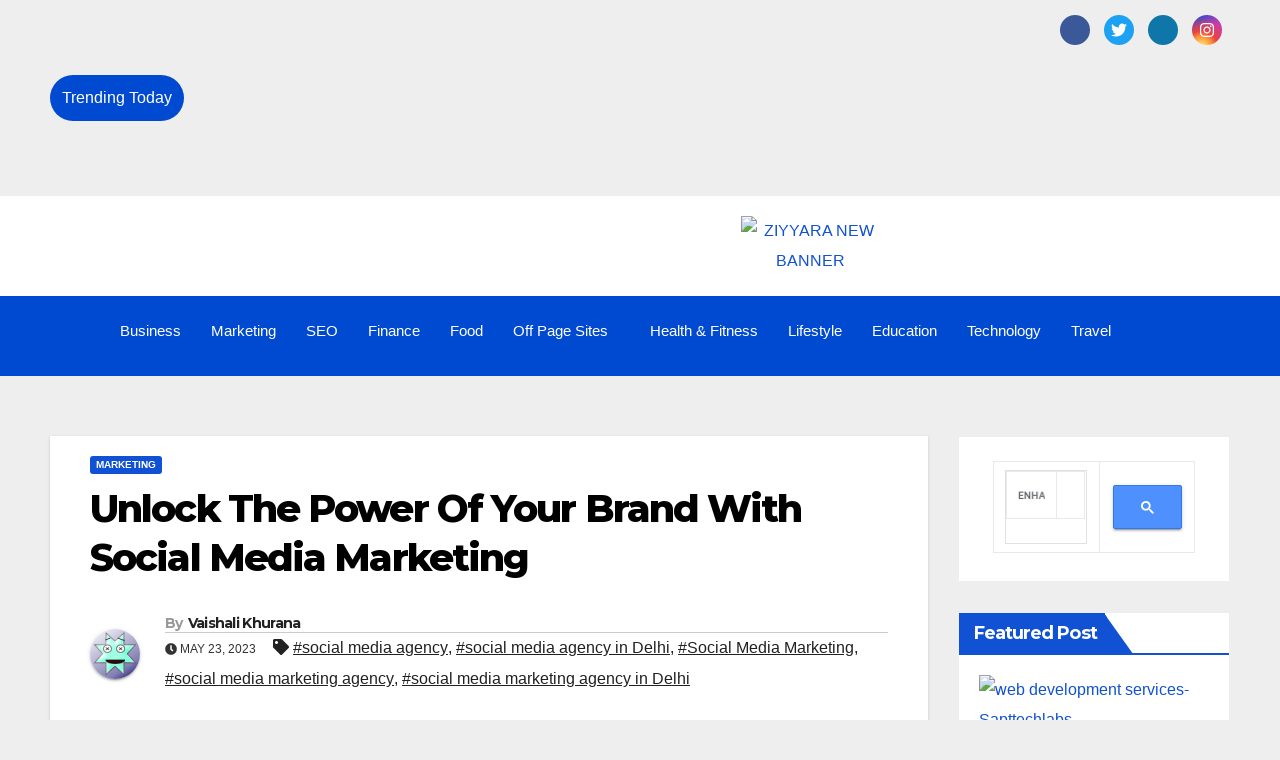

--- FILE ---
content_type: text/html; charset=UTF-8
request_url: https://edtechreader.com/unlock-the-power-of-your-brand-with-social-media-marketing/
body_size: 76028
content:

<!DOCTYPE html>
<html lang="en-US">

<head>
	<meta charset="UTF-8">
	<meta name="viewport" content="width=device-width, initial-scale=1.0" />
		<meta name='robots' content='index, follow, max-image-preview:large, max-snippet:-1, max-video-preview:-1' />

	<!-- This site is optimized with the Yoast SEO plugin v26.5 - https://yoast.com/wordpress/plugins/seo/ -->
	<title>Unlock The Power Of Your Brand With Social Media Marketing -</title>
	<link rel="canonical" href="https://edtechreader.com/unlock-the-power-of-your-brand-with-social-media-marketing/" />
	<meta property="og:locale" content="en_US" />
	<meta property="og:type" content="article" />
	<meta property="og:title" content="Unlock The Power Of Your Brand With Social Media Marketing -" />
	<meta property="og:description" content="Social media marketing is a powerful tool that has revolutionized the way how businesses used to perceive their audience earlier. Those days of traditional marketing like radio ads were going. Today, the power of a brand lies in social media marketing agency in Delhi which has helped brands reach new heights. Billions of users are [&hellip;]" />
	<meta property="og:url" content="https://edtechreader.com/unlock-the-power-of-your-brand-with-social-media-marketing/" />
	<meta property="article:publisher" content="https://www.facebook.com/edtechreader" />
	<meta property="article:published_time" content="2023-05-23T12:23:42+00:00" />
	<meta property="og:image" content="http://edtechreader.com/wp-content/uploads/2023/05/Social-Media-Agency-in-Delhi-scaled.webp" />
	<meta property="og:image:width" content="2560" />
	<meta property="og:image:height" content="1707" />
	<meta property="og:image:type" content="image/jpeg" />
	<meta name="author" content="Vaishali Khurana" />
	<meta name="twitter:card" content="summary_large_image" />
	<meta name="twitter:label1" content="Written by" />
	<meta name="twitter:data1" content="Vaishali Khurana" />
	<meta name="twitter:label2" content="Est. reading time" />
	<meta name="twitter:data2" content="4 minutes" />
	<!-- / Yoast SEO plugin. -->


<link rel='dns-prefetch' href='//use.fontawesome.com' />
<link rel='dns-prefetch' href='//fonts.googleapis.com' />
<link rel='dns-prefetch' href='//www.googletagmanager.com' />
<link rel='dns-prefetch' href='//pagead2.googlesyndication.com' />
<link rel='dns-prefetch' href='//fundingchoicesmessages.google.com' />
<link rel="alternate" type="application/rss+xml" title=" &raquo; Feed" href="https://edtechreader.com/feed/" />
<link rel="alternate" type="application/rss+xml" title=" &raquo; Comments Feed" href="https://edtechreader.com/comments/feed/" />
<link rel="alternate" type="application/rss+xml" title=" &raquo; Unlock The Power Of Your Brand With Social Media Marketing Comments Feed" href="https://edtechreader.com/unlock-the-power-of-your-brand-with-social-media-marketing/feed/" />
<link rel="alternate" title="oEmbed (JSON)" type="application/json+oembed" href="https://edtechreader.com/wp-json/oembed/1.0/embed?url=https%3A%2F%2Fedtechreader.com%2Funlock-the-power-of-your-brand-with-social-media-marketing%2F" />
<link rel="alternate" title="oEmbed (XML)" type="text/xml+oembed" href="https://edtechreader.com/wp-json/oembed/1.0/embed?url=https%3A%2F%2Fedtechreader.com%2Funlock-the-power-of-your-brand-with-social-media-marketing%2F&#038;format=xml" />
<link rel="alternate" type="application/rss+xml" title=" &raquo; Stories Feed" href="https://edtechreader.com/web-stories/feed/">		<!-- This site uses the Google Analytics by MonsterInsights plugin v9.10.1 - Using Analytics tracking - https://www.monsterinsights.com/ -->
							<script src="//www.googletagmanager.com/gtag/js?id=G-BGXZ456LJG"  data-cfasync="false" data-wpfc-render="false" async></script>
			<script data-cfasync="false" data-wpfc-render="false">
				var mi_version = '9.10.1';
				var mi_track_user = true;
				var mi_no_track_reason = '';
								var MonsterInsightsDefaultLocations = {"page_location":"https:\/\/edtechreader.com\/unlock-the-power-of-your-brand-with-social-media-marketing\/"};
								if ( typeof MonsterInsightsPrivacyGuardFilter === 'function' ) {
					var MonsterInsightsLocations = (typeof MonsterInsightsExcludeQuery === 'object') ? MonsterInsightsPrivacyGuardFilter( MonsterInsightsExcludeQuery ) : MonsterInsightsPrivacyGuardFilter( MonsterInsightsDefaultLocations );
				} else {
					var MonsterInsightsLocations = (typeof MonsterInsightsExcludeQuery === 'object') ? MonsterInsightsExcludeQuery : MonsterInsightsDefaultLocations;
				}

								var disableStrs = [
										'ga-disable-G-BGXZ456LJG',
									];

				/* Function to detect opted out users */
				function __gtagTrackerIsOptedOut() {
					for (var index = 0; index < disableStrs.length; index++) {
						if (document.cookie.indexOf(disableStrs[index] + '=true') > -1) {
							return true;
						}
					}

					return false;
				}

				/* Disable tracking if the opt-out cookie exists. */
				if (__gtagTrackerIsOptedOut()) {
					for (var index = 0; index < disableStrs.length; index++) {
						window[disableStrs[index]] = true;
					}
				}

				/* Opt-out function */
				function __gtagTrackerOptout() {
					for (var index = 0; index < disableStrs.length; index++) {
						document.cookie = disableStrs[index] + '=true; expires=Thu, 31 Dec 2099 23:59:59 UTC; path=/';
						window[disableStrs[index]] = true;
					}
				}

				if ('undefined' === typeof gaOptout) {
					function gaOptout() {
						__gtagTrackerOptout();
					}
				}
								window.dataLayer = window.dataLayer || [];

				window.MonsterInsightsDualTracker = {
					helpers: {},
					trackers: {},
				};
				if (mi_track_user) {
					function __gtagDataLayer() {
						dataLayer.push(arguments);
					}

					function __gtagTracker(type, name, parameters) {
						if (!parameters) {
							parameters = {};
						}

						if (parameters.send_to) {
							__gtagDataLayer.apply(null, arguments);
							return;
						}

						if (type === 'event') {
														parameters.send_to = monsterinsights_frontend.v4_id;
							var hookName = name;
							if (typeof parameters['event_category'] !== 'undefined') {
								hookName = parameters['event_category'] + ':' + name;
							}

							if (typeof MonsterInsightsDualTracker.trackers[hookName] !== 'undefined') {
								MonsterInsightsDualTracker.trackers[hookName](parameters);
							} else {
								__gtagDataLayer('event', name, parameters);
							}
							
						} else {
							__gtagDataLayer.apply(null, arguments);
						}
					}

					__gtagTracker('js', new Date());
					__gtagTracker('set', {
						'developer_id.dZGIzZG': true,
											});
					if ( MonsterInsightsLocations.page_location ) {
						__gtagTracker('set', MonsterInsightsLocations);
					}
										__gtagTracker('config', 'G-BGXZ456LJG', {"forceSSL":"true","link_attribution":"true"} );
										window.gtag = __gtagTracker;										(function () {
						/* https://developers.google.com/analytics/devguides/collection/analyticsjs/ */
						/* ga and __gaTracker compatibility shim. */
						var noopfn = function () {
							return null;
						};
						var newtracker = function () {
							return new Tracker();
						};
						var Tracker = function () {
							return null;
						};
						var p = Tracker.prototype;
						p.get = noopfn;
						p.set = noopfn;
						p.send = function () {
							var args = Array.prototype.slice.call(arguments);
							args.unshift('send');
							__gaTracker.apply(null, args);
						};
						var __gaTracker = function () {
							var len = arguments.length;
							if (len === 0) {
								return;
							}
							var f = arguments[len - 1];
							if (typeof f !== 'object' || f === null || typeof f.hitCallback !== 'function') {
								if ('send' === arguments[0]) {
									var hitConverted, hitObject = false, action;
									if ('event' === arguments[1]) {
										if ('undefined' !== typeof arguments[3]) {
											hitObject = {
												'eventAction': arguments[3],
												'eventCategory': arguments[2],
												'eventLabel': arguments[4],
												'value': arguments[5] ? arguments[5] : 1,
											}
										}
									}
									if ('pageview' === arguments[1]) {
										if ('undefined' !== typeof arguments[2]) {
											hitObject = {
												'eventAction': 'page_view',
												'page_path': arguments[2],
											}
										}
									}
									if (typeof arguments[2] === 'object') {
										hitObject = arguments[2];
									}
									if (typeof arguments[5] === 'object') {
										Object.assign(hitObject, arguments[5]);
									}
									if ('undefined' !== typeof arguments[1].hitType) {
										hitObject = arguments[1];
										if ('pageview' === hitObject.hitType) {
											hitObject.eventAction = 'page_view';
										}
									}
									if (hitObject) {
										action = 'timing' === arguments[1].hitType ? 'timing_complete' : hitObject.eventAction;
										hitConverted = mapArgs(hitObject);
										__gtagTracker('event', action, hitConverted);
									}
								}
								return;
							}

							function mapArgs(args) {
								var arg, hit = {};
								var gaMap = {
									'eventCategory': 'event_category',
									'eventAction': 'event_action',
									'eventLabel': 'event_label',
									'eventValue': 'event_value',
									'nonInteraction': 'non_interaction',
									'timingCategory': 'event_category',
									'timingVar': 'name',
									'timingValue': 'value',
									'timingLabel': 'event_label',
									'page': 'page_path',
									'location': 'page_location',
									'title': 'page_title',
									'referrer' : 'page_referrer',
								};
								for (arg in args) {
																		if (!(!args.hasOwnProperty(arg) || !gaMap.hasOwnProperty(arg))) {
										hit[gaMap[arg]] = args[arg];
									} else {
										hit[arg] = args[arg];
									}
								}
								return hit;
							}

							try {
								f.hitCallback();
							} catch (ex) {
							}
						};
						__gaTracker.create = newtracker;
						__gaTracker.getByName = newtracker;
						__gaTracker.getAll = function () {
							return [];
						};
						__gaTracker.remove = noopfn;
						__gaTracker.loaded = true;
						window['__gaTracker'] = __gaTracker;
					})();
									} else {
										console.log("");
					(function () {
						function __gtagTracker() {
							return null;
						}

						window['__gtagTracker'] = __gtagTracker;
						window['gtag'] = __gtagTracker;
					})();
									}
			</script>
							<!-- / Google Analytics by MonsterInsights -->
		<!-- edtechreader.com is managing ads with Advanced Ads 2.0.14 – https://wpadvancedads.com/ --><script id="edtec-ready">
			window.advanced_ads_ready=function(e,a){a=a||"complete";var d=function(e){return"interactive"===a?"loading"!==e:"complete"===e};d(document.readyState)?e():document.addEventListener("readystatechange",(function(a){d(a.target.readyState)&&e()}),{once:"interactive"===a})},window.advanced_ads_ready_queue=window.advanced_ads_ready_queue||[];		</script>
		<style id='wp-img-auto-sizes-contain-inline-css'>
img:is([sizes=auto i],[sizes^="auto," i]){contain-intrinsic-size:3000px 1500px}
/*# sourceURL=wp-img-auto-sizes-contain-inline-css */
</style>

<link rel='stylesheet' id='structured-content-frontend-css' href='https://edtechreader.com/wp-content/plugins/structured-content/dist/blocks.style.build.css?ver=1.7.0' media='all' />
<style id='wp-emoji-styles-inline-css'>

	img.wp-smiley, img.emoji {
		display: inline !important;
		border: none !important;
		box-shadow: none !important;
		height: 1em !important;
		width: 1em !important;
		margin: 0 0.07em !important;
		vertical-align: -0.1em !important;
		background: none !important;
		padding: 0 !important;
	}
/*# sourceURL=wp-emoji-styles-inline-css */
</style>
<link rel='stylesheet' id='wp-block-library-css' href='https://edtechreader.com/wp-includes/css/dist/block-library/style.min.css?ver=6.9' media='all' />
<style id='wp-block-library-theme-inline-css'>
.wp-block-audio :where(figcaption){color:#555;font-size:13px;text-align:center}.is-dark-theme .wp-block-audio :where(figcaption){color:#ffffffa6}.wp-block-audio{margin:0 0 1em}.wp-block-code{border:1px solid #ccc;border-radius:4px;font-family:Menlo,Consolas,monaco,monospace;padding:.8em 1em}.wp-block-embed :where(figcaption){color:#555;font-size:13px;text-align:center}.is-dark-theme .wp-block-embed :where(figcaption){color:#ffffffa6}.wp-block-embed{margin:0 0 1em}.blocks-gallery-caption{color:#555;font-size:13px;text-align:center}.is-dark-theme .blocks-gallery-caption{color:#ffffffa6}:root :where(.wp-block-image figcaption){color:#555;font-size:13px;text-align:center}.is-dark-theme :root :where(.wp-block-image figcaption){color:#ffffffa6}.wp-block-image{margin:0 0 1em}.wp-block-pullquote{border-bottom:4px solid;border-top:4px solid;color:currentColor;margin-bottom:1.75em}.wp-block-pullquote :where(cite),.wp-block-pullquote :where(footer),.wp-block-pullquote__citation{color:currentColor;font-size:.8125em;font-style:normal;text-transform:uppercase}.wp-block-quote{border-left:.25em solid;margin:0 0 1.75em;padding-left:1em}.wp-block-quote cite,.wp-block-quote footer{color:currentColor;font-size:.8125em;font-style:normal;position:relative}.wp-block-quote:where(.has-text-align-right){border-left:none;border-right:.25em solid;padding-left:0;padding-right:1em}.wp-block-quote:where(.has-text-align-center){border:none;padding-left:0}.wp-block-quote.is-large,.wp-block-quote.is-style-large,.wp-block-quote:where(.is-style-plain){border:none}.wp-block-search .wp-block-search__label{font-weight:700}.wp-block-search__button{border:1px solid #ccc;padding:.375em .625em}:where(.wp-block-group.has-background){padding:1.25em 2.375em}.wp-block-separator.has-css-opacity{opacity:.4}.wp-block-separator{border:none;border-bottom:2px solid;margin-left:auto;margin-right:auto}.wp-block-separator.has-alpha-channel-opacity{opacity:1}.wp-block-separator:not(.is-style-wide):not(.is-style-dots){width:100px}.wp-block-separator.has-background:not(.is-style-dots){border-bottom:none;height:1px}.wp-block-separator.has-background:not(.is-style-wide):not(.is-style-dots){height:2px}.wp-block-table{margin:0 0 1em}.wp-block-table td,.wp-block-table th{word-break:normal}.wp-block-table :where(figcaption){color:#555;font-size:13px;text-align:center}.is-dark-theme .wp-block-table :where(figcaption){color:#ffffffa6}.wp-block-video :where(figcaption){color:#555;font-size:13px;text-align:center}.is-dark-theme .wp-block-video :where(figcaption){color:#ffffffa6}.wp-block-video{margin:0 0 1em}:root :where(.wp-block-template-part.has-background){margin-bottom:0;margin-top:0;padding:1.25em 2.375em}
/*# sourceURL=/wp-includes/css/dist/block-library/theme.min.css */
</style>
<style id='classic-theme-styles-inline-css'>
/*! This file is auto-generated */
.wp-block-button__link{color:#fff;background-color:#32373c;border-radius:9999px;box-shadow:none;text-decoration:none;padding:calc(.667em + 2px) calc(1.333em + 2px);font-size:1.125em}.wp-block-file__button{background:#32373c;color:#fff;text-decoration:none}
/*# sourceURL=/wp-includes/css/classic-themes.min.css */
</style>
<style id='font-awesome-svg-styles-default-inline-css'>
.svg-inline--fa {
  display: inline-block;
  height: 1em;
  overflow: visible;
  vertical-align: -.125em;
}
/*# sourceURL=font-awesome-svg-styles-default-inline-css */
</style>
<link rel='stylesheet' id='font-awesome-svg-styles-css' href='http://edtechreader.com/wp-content/uploads/font-awesome/v5.15.3/css/svg-with-js.css' media='all' />
<style id='font-awesome-svg-styles-inline-css'>
   .wp-block-font-awesome-icon svg::before,
   .wp-rich-text-font-awesome-icon svg::before {content: unset;}
/*# sourceURL=font-awesome-svg-styles-inline-css */
</style>
<style id='global-styles-inline-css'>
:root{--wp--preset--aspect-ratio--square: 1;--wp--preset--aspect-ratio--4-3: 4/3;--wp--preset--aspect-ratio--3-4: 3/4;--wp--preset--aspect-ratio--3-2: 3/2;--wp--preset--aspect-ratio--2-3: 2/3;--wp--preset--aspect-ratio--16-9: 16/9;--wp--preset--aspect-ratio--9-16: 9/16;--wp--preset--color--black: #000000;--wp--preset--color--cyan-bluish-gray: #abb8c3;--wp--preset--color--white: #ffffff;--wp--preset--color--pale-pink: #f78da7;--wp--preset--color--vivid-red: #cf2e2e;--wp--preset--color--luminous-vivid-orange: #ff6900;--wp--preset--color--luminous-vivid-amber: #fcb900;--wp--preset--color--light-green-cyan: #7bdcb5;--wp--preset--color--vivid-green-cyan: #00d084;--wp--preset--color--pale-cyan-blue: #8ed1fc;--wp--preset--color--vivid-cyan-blue: #0693e3;--wp--preset--color--vivid-purple: #9b51e0;--wp--preset--gradient--vivid-cyan-blue-to-vivid-purple: linear-gradient(135deg,rgb(6,147,227) 0%,rgb(155,81,224) 100%);--wp--preset--gradient--light-green-cyan-to-vivid-green-cyan: linear-gradient(135deg,rgb(122,220,180) 0%,rgb(0,208,130) 100%);--wp--preset--gradient--luminous-vivid-amber-to-luminous-vivid-orange: linear-gradient(135deg,rgb(252,185,0) 0%,rgb(255,105,0) 100%);--wp--preset--gradient--luminous-vivid-orange-to-vivid-red: linear-gradient(135deg,rgb(255,105,0) 0%,rgb(207,46,46) 100%);--wp--preset--gradient--very-light-gray-to-cyan-bluish-gray: linear-gradient(135deg,rgb(238,238,238) 0%,rgb(169,184,195) 100%);--wp--preset--gradient--cool-to-warm-spectrum: linear-gradient(135deg,rgb(74,234,220) 0%,rgb(151,120,209) 20%,rgb(207,42,186) 40%,rgb(238,44,130) 60%,rgb(251,105,98) 80%,rgb(254,248,76) 100%);--wp--preset--gradient--blush-light-purple: linear-gradient(135deg,rgb(255,206,236) 0%,rgb(152,150,240) 100%);--wp--preset--gradient--blush-bordeaux: linear-gradient(135deg,rgb(254,205,165) 0%,rgb(254,45,45) 50%,rgb(107,0,62) 100%);--wp--preset--gradient--luminous-dusk: linear-gradient(135deg,rgb(255,203,112) 0%,rgb(199,81,192) 50%,rgb(65,88,208) 100%);--wp--preset--gradient--pale-ocean: linear-gradient(135deg,rgb(255,245,203) 0%,rgb(182,227,212) 50%,rgb(51,167,181) 100%);--wp--preset--gradient--electric-grass: linear-gradient(135deg,rgb(202,248,128) 0%,rgb(113,206,126) 100%);--wp--preset--gradient--midnight: linear-gradient(135deg,rgb(2,3,129) 0%,rgb(40,116,252) 100%);--wp--preset--font-size--small: 13px;--wp--preset--font-size--medium: 20px;--wp--preset--font-size--large: 36px;--wp--preset--font-size--x-large: 42px;--wp--preset--spacing--20: 0.44rem;--wp--preset--spacing--30: 0.67rem;--wp--preset--spacing--40: 1rem;--wp--preset--spacing--50: 1.5rem;--wp--preset--spacing--60: 2.25rem;--wp--preset--spacing--70: 3.38rem;--wp--preset--spacing--80: 5.06rem;--wp--preset--shadow--natural: 6px 6px 9px rgba(0, 0, 0, 0.2);--wp--preset--shadow--deep: 12px 12px 50px rgba(0, 0, 0, 0.4);--wp--preset--shadow--sharp: 6px 6px 0px rgba(0, 0, 0, 0.2);--wp--preset--shadow--outlined: 6px 6px 0px -3px rgb(255, 255, 255), 6px 6px rgb(0, 0, 0);--wp--preset--shadow--crisp: 6px 6px 0px rgb(0, 0, 0);}:root :where(.is-layout-flow) > :first-child{margin-block-start: 0;}:root :where(.is-layout-flow) > :last-child{margin-block-end: 0;}:root :where(.is-layout-flow) > *{margin-block-start: 24px;margin-block-end: 0;}:root :where(.is-layout-constrained) > :first-child{margin-block-start: 0;}:root :where(.is-layout-constrained) > :last-child{margin-block-end: 0;}:root :where(.is-layout-constrained) > *{margin-block-start: 24px;margin-block-end: 0;}:root :where(.is-layout-flex){gap: 24px;}:root :where(.is-layout-grid){gap: 24px;}body .is-layout-flex{display: flex;}.is-layout-flex{flex-wrap: wrap;align-items: center;}.is-layout-flex > :is(*, div){margin: 0;}body .is-layout-grid{display: grid;}.is-layout-grid > :is(*, div){margin: 0;}.has-black-color{color: var(--wp--preset--color--black) !important;}.has-cyan-bluish-gray-color{color: var(--wp--preset--color--cyan-bluish-gray) !important;}.has-white-color{color: var(--wp--preset--color--white) !important;}.has-pale-pink-color{color: var(--wp--preset--color--pale-pink) !important;}.has-vivid-red-color{color: var(--wp--preset--color--vivid-red) !important;}.has-luminous-vivid-orange-color{color: var(--wp--preset--color--luminous-vivid-orange) !important;}.has-luminous-vivid-amber-color{color: var(--wp--preset--color--luminous-vivid-amber) !important;}.has-light-green-cyan-color{color: var(--wp--preset--color--light-green-cyan) !important;}.has-vivid-green-cyan-color{color: var(--wp--preset--color--vivid-green-cyan) !important;}.has-pale-cyan-blue-color{color: var(--wp--preset--color--pale-cyan-blue) !important;}.has-vivid-cyan-blue-color{color: var(--wp--preset--color--vivid-cyan-blue) !important;}.has-vivid-purple-color{color: var(--wp--preset--color--vivid-purple) !important;}.has-black-background-color{background-color: var(--wp--preset--color--black) !important;}.has-cyan-bluish-gray-background-color{background-color: var(--wp--preset--color--cyan-bluish-gray) !important;}.has-white-background-color{background-color: var(--wp--preset--color--white) !important;}.has-pale-pink-background-color{background-color: var(--wp--preset--color--pale-pink) !important;}.has-vivid-red-background-color{background-color: var(--wp--preset--color--vivid-red) !important;}.has-luminous-vivid-orange-background-color{background-color: var(--wp--preset--color--luminous-vivid-orange) !important;}.has-luminous-vivid-amber-background-color{background-color: var(--wp--preset--color--luminous-vivid-amber) !important;}.has-light-green-cyan-background-color{background-color: var(--wp--preset--color--light-green-cyan) !important;}.has-vivid-green-cyan-background-color{background-color: var(--wp--preset--color--vivid-green-cyan) !important;}.has-pale-cyan-blue-background-color{background-color: var(--wp--preset--color--pale-cyan-blue) !important;}.has-vivid-cyan-blue-background-color{background-color: var(--wp--preset--color--vivid-cyan-blue) !important;}.has-vivid-purple-background-color{background-color: var(--wp--preset--color--vivid-purple) !important;}.has-black-border-color{border-color: var(--wp--preset--color--black) !important;}.has-cyan-bluish-gray-border-color{border-color: var(--wp--preset--color--cyan-bluish-gray) !important;}.has-white-border-color{border-color: var(--wp--preset--color--white) !important;}.has-pale-pink-border-color{border-color: var(--wp--preset--color--pale-pink) !important;}.has-vivid-red-border-color{border-color: var(--wp--preset--color--vivid-red) !important;}.has-luminous-vivid-orange-border-color{border-color: var(--wp--preset--color--luminous-vivid-orange) !important;}.has-luminous-vivid-amber-border-color{border-color: var(--wp--preset--color--luminous-vivid-amber) !important;}.has-light-green-cyan-border-color{border-color: var(--wp--preset--color--light-green-cyan) !important;}.has-vivid-green-cyan-border-color{border-color: var(--wp--preset--color--vivid-green-cyan) !important;}.has-pale-cyan-blue-border-color{border-color: var(--wp--preset--color--pale-cyan-blue) !important;}.has-vivid-cyan-blue-border-color{border-color: var(--wp--preset--color--vivid-cyan-blue) !important;}.has-vivid-purple-border-color{border-color: var(--wp--preset--color--vivid-purple) !important;}.has-vivid-cyan-blue-to-vivid-purple-gradient-background{background: var(--wp--preset--gradient--vivid-cyan-blue-to-vivid-purple) !important;}.has-light-green-cyan-to-vivid-green-cyan-gradient-background{background: var(--wp--preset--gradient--light-green-cyan-to-vivid-green-cyan) !important;}.has-luminous-vivid-amber-to-luminous-vivid-orange-gradient-background{background: var(--wp--preset--gradient--luminous-vivid-amber-to-luminous-vivid-orange) !important;}.has-luminous-vivid-orange-to-vivid-red-gradient-background{background: var(--wp--preset--gradient--luminous-vivid-orange-to-vivid-red) !important;}.has-very-light-gray-to-cyan-bluish-gray-gradient-background{background: var(--wp--preset--gradient--very-light-gray-to-cyan-bluish-gray) !important;}.has-cool-to-warm-spectrum-gradient-background{background: var(--wp--preset--gradient--cool-to-warm-spectrum) !important;}.has-blush-light-purple-gradient-background{background: var(--wp--preset--gradient--blush-light-purple) !important;}.has-blush-bordeaux-gradient-background{background: var(--wp--preset--gradient--blush-bordeaux) !important;}.has-luminous-dusk-gradient-background{background: var(--wp--preset--gradient--luminous-dusk) !important;}.has-pale-ocean-gradient-background{background: var(--wp--preset--gradient--pale-ocean) !important;}.has-electric-grass-gradient-background{background: var(--wp--preset--gradient--electric-grass) !important;}.has-midnight-gradient-background{background: var(--wp--preset--gradient--midnight) !important;}.has-small-font-size{font-size: var(--wp--preset--font-size--small) !important;}.has-medium-font-size{font-size: var(--wp--preset--font-size--medium) !important;}.has-large-font-size{font-size: var(--wp--preset--font-size--large) !important;}.has-x-large-font-size{font-size: var(--wp--preset--font-size--x-large) !important;}
:root :where(.wp-block-pullquote){font-size: 1.5em;line-height: 1.6;}
/*# sourceURL=global-styles-inline-css */
</style>
<link rel='stylesheet' id='contact-form-7-css' href='https://edtechreader.com/wp-content/plugins/contact-form-7/includes/css/styles.css?ver=6.1.4' media='all' />
<link rel='stylesheet' id='ez-toc-css' href='https://edtechreader.com/wp-content/plugins/easy-table-of-contents/assets/css/screen.min.css?ver=2.0.79.2' media='all' />
<style id='ez-toc-inline-css'>
div#ez-toc-container .ez-toc-title {font-size: 120%;}div#ez-toc-container .ez-toc-title {font-weight: 500;}div#ez-toc-container ul li , div#ez-toc-container ul li a {font-size: 95%;}div#ez-toc-container ul li , div#ez-toc-container ul li a {font-weight: 500;}div#ez-toc-container nav ul ul li {font-size: 90%;}.ez-toc-box-title {font-weight: bold; margin-bottom: 10px; text-align: center; text-transform: uppercase; letter-spacing: 1px; color: #666; padding-bottom: 5px;position:absolute;top:-4%;left:5%;background-color: inherit;transition: top 0.3s ease;}.ez-toc-box-title.toc-closed {top:-25%;}
.ez-toc-container-direction {direction: ltr;}.ez-toc-counter ul {direction: ltr;counter-reset: item ;}.ez-toc-counter nav ul li a::before {content: counter(item, hyphen) '  ';margin-right: .2em; counter-increment: item;flex-grow: 0;flex-shrink: 0;float: left; }.ez-toc-widget-direction {direction: ltr;}.ez-toc-widget-container ul {direction: ltr;counter-reset: item ;}.ez-toc-widget-container nav ul li a::before {content: counter(item, hyphen) '  ';margin-right: .2em; counter-increment: item;flex-grow: 0;flex-shrink: 0;float: left; }
/*# sourceURL=ez-toc-inline-css */
</style>
<link crossorigin="anonymous" rel='stylesheet' id='newsup-fonts-css' href='//fonts.googleapis.com/css?family=Montserrat%3A400%2C500%2C700%2C800%7CWork%2BSans%3A300%2C400%2C500%2C600%2C700%2C800%2C900%26display%3Dswap&#038;subset=latin%2Clatin-ext' media='all' />
<link rel='stylesheet' id='bootstrap-css' href='https://edtechreader.com/wp-content/themes/newsup/css/bootstrap.css?ver=6.9' media='all' />
<link rel='stylesheet' id='newsup-style-css' href='https://edtechreader.com/wp-content/themes/news-click/style.css?ver=6.9' media='all' />
<link rel='stylesheet' id='font-awesome-5-all-css' href='https://edtechreader.com/wp-content/themes/newsup/css/font-awesome/css/all.min.css?ver=6.9' media='all' />
<link rel='stylesheet' id='font-awesome-4-shim-css' href='https://edtechreader.com/wp-content/themes/newsup/css/font-awesome/css/v4-shims.min.css?ver=6.9' media='all' />
<link rel='stylesheet' id='owl-carousel-css' href='https://edtechreader.com/wp-content/themes/newsup/css/owl.carousel.css?ver=6.9' media='all' />
<link rel='stylesheet' id='smartmenus-css' href='https://edtechreader.com/wp-content/themes/newsup/css/jquery.smartmenus.bootstrap.css?ver=6.9' media='all' />
<link rel='stylesheet' id='newsup-custom-css-css' href='https://edtechreader.com/wp-content/themes/newsup/inc/ansar/customize/css/customizer.css?ver=1.0' media='all' />
<link rel='stylesheet' id='tablepress-default-css' href='https://edtechreader.com/wp-content/plugins/tablepress/css/build/default.css?ver=3.2.5' media='all' />
<link rel='stylesheet' id='ekit-widget-styles-css' href='https://edtechreader.com/wp-content/plugins/elementskit-lite/widgets/init/assets/css/widget-styles.css?ver=3.7.7' media='all' />
<link rel='stylesheet' id='ekit-responsive-css' href='https://edtechreader.com/wp-content/plugins/elementskit-lite/widgets/init/assets/css/responsive.css?ver=3.7.7' media='all' />
<link rel='stylesheet' id='elementor-frontend-css' href='https://edtechreader.com/wp-content/plugins/elementor/assets/css/frontend.min.css?ver=3.33.4' media='all' />
<link rel='stylesheet' id='widget-icon-list-css' href='https://edtechreader.com/wp-content/plugins/elementor/assets/css/widget-icon-list.min.css?ver=3.33.4' media='all' />
<link rel='stylesheet' id='eael-general-css' href='https://edtechreader.com/wp-content/plugins/essential-addons-for-elementor-lite/assets/front-end/css/view/general.min.css?ver=6.5.3' media='all' />
<link rel='stylesheet' id='um_modal-css' href='https://edtechreader.com/wp-content/plugins/ultimate-member/assets/css/um-modal.min.css?ver=2.11.0' media='all' />
<link rel='stylesheet' id='um_ui-css' href='https://edtechreader.com/wp-content/plugins/ultimate-member/assets/libs/jquery-ui/jquery-ui.min.css?ver=1.13.2' media='all' />
<link rel='stylesheet' id='um_tipsy-css' href='https://edtechreader.com/wp-content/plugins/ultimate-member/assets/libs/tipsy/tipsy.min.css?ver=1.0.0a' media='all' />
<link rel='stylesheet' id='um_raty-css' href='https://edtechreader.com/wp-content/plugins/ultimate-member/assets/libs/raty/um-raty.min.css?ver=2.6.0' media='all' />
<link rel='stylesheet' id='select2-css' href='https://edtechreader.com/wp-content/plugins/ultimate-member/assets/libs/select2/select2.min.css?ver=4.0.13' media='all' />
<link rel='stylesheet' id='um_fileupload-css' href='https://edtechreader.com/wp-content/plugins/ultimate-member/assets/css/um-fileupload.min.css?ver=2.11.0' media='all' />
<link rel='stylesheet' id='um_confirm-css' href='https://edtechreader.com/wp-content/plugins/ultimate-member/assets/libs/um-confirm/um-confirm.min.css?ver=1.0' media='all' />
<link rel='stylesheet' id='um_datetime-css' href='https://edtechreader.com/wp-content/plugins/ultimate-member/assets/libs/pickadate/default.min.css?ver=3.6.2' media='all' />
<link rel='stylesheet' id='um_datetime_date-css' href='https://edtechreader.com/wp-content/plugins/ultimate-member/assets/libs/pickadate/default.date.min.css?ver=3.6.2' media='all' />
<link rel='stylesheet' id='um_datetime_time-css' href='https://edtechreader.com/wp-content/plugins/ultimate-member/assets/libs/pickadate/default.time.min.css?ver=3.6.2' media='all' />
<link rel='stylesheet' id='um_fonticons_ii-css' href='https://edtechreader.com/wp-content/plugins/ultimate-member/assets/libs/legacy/fonticons/fonticons-ii.min.css?ver=2.11.0' media='all' />
<link rel='stylesheet' id='um_fonticons_fa-css' href='https://edtechreader.com/wp-content/plugins/ultimate-member/assets/libs/legacy/fonticons/fonticons-fa.min.css?ver=2.11.0' media='all' />
<link rel='stylesheet' id='um_fontawesome-css' href='https://edtechreader.com/wp-content/plugins/ultimate-member/assets/css/um-fontawesome.min.css?ver=6.5.2' media='all' />
<link rel='stylesheet' id='um_common-css' href='https://edtechreader.com/wp-content/plugins/ultimate-member/assets/css/common.min.css?ver=2.11.0' media='all' />
<link rel='stylesheet' id='um_responsive-css' href='https://edtechreader.com/wp-content/plugins/ultimate-member/assets/css/um-responsive.min.css?ver=2.11.0' media='all' />
<link rel='stylesheet' id='um_styles-css' href='https://edtechreader.com/wp-content/plugins/ultimate-member/assets/css/um-styles.min.css?ver=2.11.0' media='all' />
<link rel='stylesheet' id='um_crop-css' href='https://edtechreader.com/wp-content/plugins/ultimate-member/assets/libs/cropper/cropper.min.css?ver=1.6.1' media='all' />
<link rel='stylesheet' id='um_profile-css' href='https://edtechreader.com/wp-content/plugins/ultimate-member/assets/css/um-profile.min.css?ver=2.11.0' media='all' />
<link rel='stylesheet' id='um_account-css' href='https://edtechreader.com/wp-content/plugins/ultimate-member/assets/css/um-account.min.css?ver=2.11.0' media='all' />
<link rel='stylesheet' id='um_misc-css' href='https://edtechreader.com/wp-content/plugins/ultimate-member/assets/css/um-misc.min.css?ver=2.11.0' media='all' />
<link rel='stylesheet' id='um_default_css-css' href='https://edtechreader.com/wp-content/plugins/ultimate-member/assets/css/um-old-default.min.css?ver=2.11.0' media='all' />
<link rel='stylesheet' id='newsup-style-parent-css' href='https://edtechreader.com/wp-content/themes/newsup/style.css?ver=6.9' media='all' />
<link rel='stylesheet' id='newsclick-style-css' href='https://edtechreader.com/wp-content/themes/news-click/style.css?ver=1.0' media='all' />
<link rel='stylesheet' id='newsclick-default-css-css' href='https://edtechreader.com/wp-content/themes/news-click/css/colors/default.css?ver=6.9' media='all' />
<script src="https://edtechreader.com/wp-content/plugins/google-analytics-for-wordpress/assets/js/frontend-gtag.min.js?ver=9.10.1" id="monsterinsights-frontend-script-js" async data-wp-strategy="async"></script>
<script data-cfasync="false" data-wpfc-render="false" id='monsterinsights-frontend-script-js-extra'>var monsterinsights_frontend = {"js_events_tracking":"true","download_extensions":"doc,pdf,ppt,zip,xls,docx,pptx,xlsx","inbound_paths":"[{\"path\":\"\\\/go\\\/\",\"label\":\"affiliate\"},{\"path\":\"\\\/recommend\\\/\",\"label\":\"affiliate\"}]","home_url":"https:\/\/edtechreader.com","hash_tracking":"false","v4_id":"G-BGXZ456LJG"};</script>
<script src="https://edtechreader.com/wp-includes/js/jquery/jquery.min.js?ver=3.7.1" id="jquery-core-js"></script>
<script src="https://edtechreader.com/wp-includes/js/jquery/jquery-migrate.min.js?ver=3.4.1" id="jquery-migrate-js"></script>
<script src="https://edtechreader.com/wp-content/themes/newsup/js/navigation.js?ver=6.9" id="newsup-navigation-js"></script>
<script src="https://edtechreader.com/wp-content/themes/newsup/js/bootstrap.js?ver=6.9" id="bootstrap-js"></script>
<script src="https://edtechreader.com/wp-content/themes/newsup/js/owl.carousel.min.js?ver=6.9" id="owl-carousel-min-js"></script>
<script src="https://edtechreader.com/wp-content/themes/newsup/js/jquery.smartmenus.js?ver=6.9" id="smartmenus-js-js"></script>
<script src="https://edtechreader.com/wp-content/themes/newsup/js/jquery.smartmenus.bootstrap.js?ver=6.9" id="bootstrap-smartmenus-js-js"></script>
<script src="https://edtechreader.com/wp-content/themes/newsup/js/jquery.marquee.js?ver=6.9" id="newsup-marquee-js-js"></script>
<script src="https://edtechreader.com/wp-content/themes/newsup/js/main.js?ver=6.9" id="newsup-main-js-js"></script>
<script defer crossorigin="anonymous" integrity="sha384-haqrlim99xjfMxRP6EWtafs0sB1WKcMdynwZleuUSwJR0mDeRYbhtY+KPMr+JL6f" src="https://use.fontawesome.com/releases/v5.15.3/js/all.js" id="font-awesome-official-js"></script>
<script defer crossorigin="anonymous" integrity="sha384-oJX16kNznlRQV8hvYpOXlQKGc8xQj+HgmxViFoFiQgx0jZ4QKELTQecpcx905Pkg" src="https://use.fontawesome.com/releases/v5.15.3/js/v4-shims.js" id="font-awesome-official-v4shim-js"></script>
<script src="https://edtechreader.com/wp-content/plugins/ultimate-member/assets/js/um-gdpr.min.js?ver=2.11.0" id="um-gdpr-js"></script>
<link rel="https://api.w.org/" href="https://edtechreader.com/wp-json/" /><link rel="alternate" title="JSON" type="application/json" href="https://edtechreader.com/wp-json/wp/v2/posts/37306" /><link rel="EditURI" type="application/rsd+xml" title="RSD" href="https://edtechreader.com/xmlrpc.php?rsd" />
<meta name="generator" content="WordPress 6.9" />
<link rel='shortlink' href='https://edtechreader.com/?p=37306' />
<script type="text/javascript">var ajaxurl = "https://edtechreader.com/wp-admin/admin-ajax.php";</script><meta name="generator" content="Site Kit by Google 1.167.0" /><link rel="pingback" href="https://edtechreader.com/xmlrpc.php"> 
<style type="text/css" id="custom-background-css">
    .wrapper { background-color: eeeeee; }
</style>

<!-- Google AdSense meta tags added by Site Kit -->
<meta name="google-adsense-platform-account" content="ca-host-pub-2644536267352236">
<meta name="google-adsense-platform-domain" content="sitekit.withgoogle.com">
<!-- End Google AdSense meta tags added by Site Kit -->
<meta name="generator" content="Elementor 3.33.4; features: additional_custom_breakpoints; settings: css_print_method-external, google_font-enabled, font_display-auto">


<script type="application/ld+json" class="saswp-schema-markup-output">
[{"@context":"https:\/\/schema.org\/","@type":"BreadcrumbList","@id":"https:\/\/edtechreader.com\/unlock-the-power-of-your-brand-with-social-media-marketing\/#breadcrumb","itemListElement":[{"@type":"ListItem","position":1,"item":{"@id":"https:\/\/edtechreader.com","name":"default"}},{"@type":"ListItem","position":2,"item":{"@id":"https:\/\/edtechreader.com\/Category\/business\/marketing\/","name":"Marketing"}},{"@type":"ListItem","position":3,"item":{"@id":"https:\/\/edtechreader.com\/unlock-the-power-of-your-brand-with-social-media-marketing\/","name":"Unlock The Power Of Your Brand With Social Media Marketing"}}]},

{"@context":"https:\/\/schema.org\/","@type":"BlogPosting","@id":"https:\/\/edtechreader.com\/unlock-the-power-of-your-brand-with-social-media-marketing\/#BlogPosting","url":"https:\/\/edtechreader.com\/unlock-the-power-of-your-brand-with-social-media-marketing\/","inLanguage":"en-US","mainEntityOfPage":"https:\/\/edtechreader.com\/unlock-the-power-of-your-brand-with-social-media-marketing\/","headline":"Unlock The Power Of Your Brand With Social Media Marketing","description":"Social media marketing is a powerful tool that has revolutionized the way how businesses used to perceive their audience earlier. Those days of traditional marketing like radio ads were going. Today, the power of a brand lies in social media marketing agency in Delhi which has helped brands reach new heights. Billions of users are","articleBody":"Social media marketing is a powerful tool that has revolutionized the way how businesses used to perceive their audience earlier. Those days of traditional marketing like radio ads were going. Today, the power of a brand lies in social media marketing agency in Delhi which has helped brands reach new heights. Billions of users are on platforms like Facebook, Instagram, Twitter, and social media has provided an exceptional opportunity to help a brand create a strong identity.\u00a0    Social media has proven to be more advantageous to businesses to increase their brand awareness as well as engage with customers on a higher level. Social media platforms have enabled brands to share and create content that is relatable to the audience and helps build loyalty and rapport among them. Brands use social media to showcase the products or services they offer, deals and discounts, and the surveys they conduct to understand customers\u2019 preferences.\u00a0    Social media agency in Delhi helps brands accomplish their goals and is extremely versatile. Different types of content like videos, images, and text are used to connect with your audience in a relevant way. Whether it's about creating behind-the-scenes or following viral trends to grow, social media gives all the tools to do so. Paid features are also used to target specific audiences to help increase their reach.  Why Social Media is Crucial For a Business     \tExpress Your Story- Building an online presence on social media platforms like Facebook, Instagram, and Twitter gives an amazing opportunity for brands to connect with their audience personally. These platforms make it easier for brands to share their past experiences and stories with their audiences. When the audience knows about a brand\u2019s successes and failures, it helps create a better understanding between them.\u00a0   \tCustomer Relationships- The main goal of a business moving to social media is to connect with customers and social media marketing agency in Delhi helps achieve this. Maintaining solid relationships with the audience is important because customers use a brand\u2019s products or services and put their faith in a business. By regularly engaging with your followers on different social media platforms, acknowledging their queries, and providing accurate solutions, a brand helps promote healthy relations. Active communication and friendly interaction make the customers feel valued.    Also Read: How To Grow Social Media Account With Trending Topics In 2023  Why Social Media is Crucial For a Business - Additional Factors     \tBuying Patterns- Networks of social media serve as beneficial platforms to understand and track buying patterns of customers\u2019 activities. Having this knowledge helps track the preferences of the customers, their interests, and likes allowing businesses to develop more productive marketing strategies. By studying buying patterns and adapting content relating to your audience\u2019s preferences, engagement can be increased in your social media and marketing skills too.\u00a0\u00a0\u00a0\u00a0   \tBrand Awareness:- Social media plays a crucial role in creating brand awareness and helps gather an important number of potential customers in one place. Through enchanting content and engaging posts, social media agency in Delhi helps to make customers be aware of a brand\u2019s existence. Continuously reminding the audience of your brand and conducting successful social media campaigns across different platforms people use are important to ensure brand awareness. When brand awareness increases, high engagement levels on a brand\u2019s social media profiles are noticed leading to the conversion of potential customers into buyers.\u00a0    Measuring your brand\u2019s social media marketing performance regularly and tracking the progress by using metrics like reach, engagement, conversion rates, and ROI. This helps a brand to optimize its strategy for the utmost impact and achieve business goals. Furthermore, while creating content, it is important to acknowledge the audience\u2019s comments, messages, and feedback, and address concerns, if any. This helps a business to build a strong relationship with its customers. Social media gives users a platform to ask questions and complaints and also gives the brands an opportunity to respond and adjust according to the changing dynamics.  Conclusion  Social media marketing allows businesses to observe their online presence and track their performance metrics. With social media marketing agency in Delhi, you can track real-time insights, conversion rates, and other important insights needed to optimize marketing efforts.","keywords":"social media agency, social media agency in Delhi, Social Media Marketing, social media marketing agency, social media marketing agency in Delhi, ","datePublished":"2023-05-23T12:23:42+00:00","dateModified":"2023-05-23T12:23:42+00:00","author":{"@type":"Person","name":"Vaishali Khurana","url":"https:\/\/edtechreader.com\/author\/vaishalikhurana\/","sameAs":[],"image":{"@type":"ImageObject","url":"https:\/\/secure.gravatar.com\/avatar\/7bcf41358e77aa2a6d97c29937985bc9c04fa0f8dfc826114f27fcf243d434bd?s=96&d=wavatar&r=g","height":96,"width":96}},"editor":{"@type":"Person","name":"Vaishali Khurana","url":"https:\/\/edtechreader.com\/author\/vaishalikhurana\/","sameAs":[],"image":{"@type":"ImageObject","url":"https:\/\/secure.gravatar.com\/avatar\/7bcf41358e77aa2a6d97c29937985bc9c04fa0f8dfc826114f27fcf243d434bd?s=96&d=wavatar&r=g","height":96,"width":96}},"publisher":{"@type":"Organization","name":"default","url":"https:\/\/edtechreader.com","logo":{"@type":"ImageObject","url":"http:\/\/edtechreader.com\/wp-content\/uploads\/2022\/03\/cropped-eDtech-Reader1.png","width":500,"height":320}},"image":[{"@type":"ImageObject","@id":"https:\/\/edtechreader.com\/unlock-the-power-of-your-brand-with-social-media-marketing\/#primaryimage","url":"https:\/\/edtechreader.com\/wp-content\/uploads\/2023\/05\/Social-Media-Agency-in-Delhi-scaled.webp","width":"2560","height":"1707","caption":"Social Media Agency in Delhi | edtechreader"},{"@type":"ImageObject","url":"https:\/\/edtechreader.com\/wp-content\/uploads\/2023\/05\/Social-Media-Agency-in-Delhi-scaled-1200x900.webp","width":"1200","height":"900","caption":"Social Media Agency in Delhi | edtechreader"},{"@type":"ImageObject","url":"https:\/\/edtechreader.com\/wp-content\/uploads\/2023\/05\/Social-Media-Agency-in-Delhi-scaled-1200x675.webp","width":"1200","height":"675","caption":"Social Media Agency in Delhi | edtechreader"},{"@type":"ImageObject","url":"https:\/\/edtechreader.com\/wp-content\/uploads\/2023\/05\/Social-Media-Agency-in-Delhi-scaled-1707x1707.webp","width":"1707","height":"1707","caption":"Social Media Agency in Delhi | edtechreader"}]}]
</script>

			<style>
				.e-con.e-parent:nth-of-type(n+4):not(.e-lazyloaded):not(.e-no-lazyload),
				.e-con.e-parent:nth-of-type(n+4):not(.e-lazyloaded):not(.e-no-lazyload) * {
					background-image: none !important;
				}
				@media screen and (max-height: 1024px) {
					.e-con.e-parent:nth-of-type(n+3):not(.e-lazyloaded):not(.e-no-lazyload),
					.e-con.e-parent:nth-of-type(n+3):not(.e-lazyloaded):not(.e-no-lazyload) * {
						background-image: none !important;
					}
				}
				@media screen and (max-height: 640px) {
					.e-con.e-parent:nth-of-type(n+2):not(.e-lazyloaded):not(.e-no-lazyload),
					.e-con.e-parent:nth-of-type(n+2):not(.e-lazyloaded):not(.e-no-lazyload) * {
						background-image: none !important;
					}
				}
			</style>
			    <style type="text/css">
            .site-title,
        .site-description {
            position: absolute;
            clip: rect(1px, 1px, 1px, 1px);
        }
        </style>
    <style id="custom-background-css">
body.custom-background { background-color: #eeeeee; }
</style>
	<link rel="amphtml" href="https://edtechreader.com/unlock-the-power-of-your-brand-with-social-media-marketing/amp/">
<!-- Google AdSense snippet added by Site Kit -->
<script async src="https://pagead2.googlesyndication.com/pagead/js/adsbygoogle.js?client=ca-pub-4167281672348978&amp;host=ca-host-pub-2644536267352236" crossorigin="anonymous"></script>

<!-- End Google AdSense snippet added by Site Kit -->

<!-- Google AdSense Ad Blocking Recovery snippet added by Site Kit -->
<script async src="https://fundingchoicesmessages.google.com/i/pub-4167281672348978?ers=1"></script><script>(function() {function signalGooglefcPresent() {if (!window.frames['googlefcPresent']) {if (document.body) {const iframe = document.createElement('iframe'); iframe.style = 'width: 0; height: 0; border: none; z-index: -1000; left: -1000px; top: -1000px;'; iframe.style.display = 'none'; iframe.name = 'googlefcPresent'; document.body.appendChild(iframe);} else {setTimeout(signalGooglefcPresent, 0);}}}signalGooglefcPresent();})();</script>
<!-- End Google AdSense Ad Blocking Recovery snippet added by Site Kit -->

<!-- Google AdSense Ad Blocking Recovery Error Protection snippet added by Site Kit -->
<script>(function(){'use strict';function aa(a){var b=0;return function(){return b<a.length?{done:!1,value:a[b++]}:{done:!0}}}var ba=typeof Object.defineProperties=="function"?Object.defineProperty:function(a,b,c){if(a==Array.prototype||a==Object.prototype)return a;a[b]=c.value;return a};
function ca(a){a=["object"==typeof globalThis&&globalThis,a,"object"==typeof window&&window,"object"==typeof self&&self,"object"==typeof global&&global];for(var b=0;b<a.length;++b){var c=a[b];if(c&&c.Math==Math)return c}throw Error("Cannot find global object");}var da=ca(this);function l(a,b){if(b)a:{var c=da;a=a.split(".");for(var d=0;d<a.length-1;d++){var e=a[d];if(!(e in c))break a;c=c[e]}a=a[a.length-1];d=c[a];b=b(d);b!=d&&b!=null&&ba(c,a,{configurable:!0,writable:!0,value:b})}}
function ea(a){return a.raw=a}function n(a){var b=typeof Symbol!="undefined"&&Symbol.iterator&&a[Symbol.iterator];if(b)return b.call(a);if(typeof a.length=="number")return{next:aa(a)};throw Error(String(a)+" is not an iterable or ArrayLike");}function fa(a){for(var b,c=[];!(b=a.next()).done;)c.push(b.value);return c}var ha=typeof Object.create=="function"?Object.create:function(a){function b(){}b.prototype=a;return new b},p;
if(typeof Object.setPrototypeOf=="function")p=Object.setPrototypeOf;else{var q;a:{var ja={a:!0},ka={};try{ka.__proto__=ja;q=ka.a;break a}catch(a){}q=!1}p=q?function(a,b){a.__proto__=b;if(a.__proto__!==b)throw new TypeError(a+" is not extensible");return a}:null}var la=p;
function t(a,b){a.prototype=ha(b.prototype);a.prototype.constructor=a;if(la)la(a,b);else for(var c in b)if(c!="prototype")if(Object.defineProperties){var d=Object.getOwnPropertyDescriptor(b,c);d&&Object.defineProperty(a,c,d)}else a[c]=b[c];a.A=b.prototype}function ma(){for(var a=Number(this),b=[],c=a;c<arguments.length;c++)b[c-a]=arguments[c];return b}l("Object.is",function(a){return a?a:function(b,c){return b===c?b!==0||1/b===1/c:b!==b&&c!==c}});
l("Array.prototype.includes",function(a){return a?a:function(b,c){var d=this;d instanceof String&&(d=String(d));var e=d.length;c=c||0;for(c<0&&(c=Math.max(c+e,0));c<e;c++){var f=d[c];if(f===b||Object.is(f,b))return!0}return!1}});
l("String.prototype.includes",function(a){return a?a:function(b,c){if(this==null)throw new TypeError("The 'this' value for String.prototype.includes must not be null or undefined");if(b instanceof RegExp)throw new TypeError("First argument to String.prototype.includes must not be a regular expression");return this.indexOf(b,c||0)!==-1}});l("Number.MAX_SAFE_INTEGER",function(){return 9007199254740991});
l("Number.isFinite",function(a){return a?a:function(b){return typeof b!=="number"?!1:!isNaN(b)&&b!==Infinity&&b!==-Infinity}});l("Number.isInteger",function(a){return a?a:function(b){return Number.isFinite(b)?b===Math.floor(b):!1}});l("Number.isSafeInteger",function(a){return a?a:function(b){return Number.isInteger(b)&&Math.abs(b)<=Number.MAX_SAFE_INTEGER}});
l("Math.trunc",function(a){return a?a:function(b){b=Number(b);if(isNaN(b)||b===Infinity||b===-Infinity||b===0)return b;var c=Math.floor(Math.abs(b));return b<0?-c:c}});/*

 Copyright The Closure Library Authors.
 SPDX-License-Identifier: Apache-2.0
*/
var u=this||self;function v(a,b){a:{var c=["CLOSURE_FLAGS"];for(var d=u,e=0;e<c.length;e++)if(d=d[c[e]],d==null){c=null;break a}c=d}a=c&&c[a];return a!=null?a:b}function w(a){return a};function na(a){u.setTimeout(function(){throw a;},0)};var oa=v(610401301,!1),pa=v(188588736,!0),qa=v(645172343,v(1,!0));var x,ra=u.navigator;x=ra?ra.userAgentData||null:null;function z(a){return oa?x?x.brands.some(function(b){return(b=b.brand)&&b.indexOf(a)!=-1}):!1:!1}function A(a){var b;a:{if(b=u.navigator)if(b=b.userAgent)break a;b=""}return b.indexOf(a)!=-1};function B(){return oa?!!x&&x.brands.length>0:!1}function C(){return B()?z("Chromium"):(A("Chrome")||A("CriOS"))&&!(B()?0:A("Edge"))||A("Silk")};var sa=B()?!1:A("Trident")||A("MSIE");!A("Android")||C();C();A("Safari")&&(C()||(B()?0:A("Coast"))||(B()?0:A("Opera"))||(B()?0:A("Edge"))||(B()?z("Microsoft Edge"):A("Edg/"))||B()&&z("Opera"));var ta={},D=null;var ua=typeof Uint8Array!=="undefined",va=!sa&&typeof btoa==="function";var wa;function E(){return typeof BigInt==="function"};var F=typeof Symbol==="function"&&typeof Symbol()==="symbol";function xa(a){return typeof Symbol==="function"&&typeof Symbol()==="symbol"?Symbol():a}var G=xa(),ya=xa("2ex");var za=F?function(a,b){a[G]|=b}:function(a,b){a.g!==void 0?a.g|=b:Object.defineProperties(a,{g:{value:b,configurable:!0,writable:!0,enumerable:!1}})},H=F?function(a){return a[G]|0}:function(a){return a.g|0},I=F?function(a){return a[G]}:function(a){return a.g},J=F?function(a,b){a[G]=b}:function(a,b){a.g!==void 0?a.g=b:Object.defineProperties(a,{g:{value:b,configurable:!0,writable:!0,enumerable:!1}})};function Aa(a,b){J(b,(a|0)&-14591)}function Ba(a,b){J(b,(a|34)&-14557)};var K={},Ca={};function Da(a){return!(!a||typeof a!=="object"||a.g!==Ca)}function Ea(a){return a!==null&&typeof a==="object"&&!Array.isArray(a)&&a.constructor===Object}function L(a,b,c){if(!Array.isArray(a)||a.length)return!1;var d=H(a);if(d&1)return!0;if(!(b&&(Array.isArray(b)?b.includes(c):b.has(c))))return!1;J(a,d|1);return!0};var M=0,N=0;function Fa(a){var b=a>>>0;M=b;N=(a-b)/4294967296>>>0}function Ga(a){if(a<0){Fa(-a);var b=n(Ha(M,N));a=b.next().value;b=b.next().value;M=a>>>0;N=b>>>0}else Fa(a)}function Ia(a,b){b>>>=0;a>>>=0;if(b<=2097151)var c=""+(4294967296*b+a);else E()?c=""+(BigInt(b)<<BigInt(32)|BigInt(a)):(c=(a>>>24|b<<8)&16777215,b=b>>16&65535,a=(a&16777215)+c*6777216+b*6710656,c+=b*8147497,b*=2,a>=1E7&&(c+=a/1E7>>>0,a%=1E7),c>=1E7&&(b+=c/1E7>>>0,c%=1E7),c=b+Ja(c)+Ja(a));return c}
function Ja(a){a=String(a);return"0000000".slice(a.length)+a}function Ha(a,b){b=~b;a?a=~a+1:b+=1;return[a,b]};var Ka=/^-?([1-9][0-9]*|0)(\.[0-9]+)?$/;var O;function La(a,b){O=b;a=new a(b);O=void 0;return a}
function P(a,b,c){a==null&&(a=O);O=void 0;if(a==null){var d=96;c?(a=[c],d|=512):a=[];b&&(d=d&-16760833|(b&1023)<<14)}else{if(!Array.isArray(a))throw Error("narr");d=H(a);if(d&2048)throw Error("farr");if(d&64)return a;d|=64;if(c&&(d|=512,c!==a[0]))throw Error("mid");a:{c=a;var e=c.length;if(e){var f=e-1;if(Ea(c[f])){d|=256;b=f-(+!!(d&512)-1);if(b>=1024)throw Error("pvtlmt");d=d&-16760833|(b&1023)<<14;break a}}if(b){b=Math.max(b,e-(+!!(d&512)-1));if(b>1024)throw Error("spvt");d=d&-16760833|(b&1023)<<
14}}}J(a,d);return a};function Ma(a){switch(typeof a){case "number":return isFinite(a)?a:String(a);case "boolean":return a?1:0;case "object":if(a)if(Array.isArray(a)){if(L(a,void 0,0))return}else if(ua&&a!=null&&a instanceof Uint8Array){if(va){for(var b="",c=0,d=a.length-10240;c<d;)b+=String.fromCharCode.apply(null,a.subarray(c,c+=10240));b+=String.fromCharCode.apply(null,c?a.subarray(c):a);a=btoa(b)}else{b===void 0&&(b=0);if(!D){D={};c="ABCDEFGHIJKLMNOPQRSTUVWXYZabcdefghijklmnopqrstuvwxyz0123456789".split("");d=["+/=",
"+/","-_=","-_.","-_"];for(var e=0;e<5;e++){var f=c.concat(d[e].split(""));ta[e]=f;for(var g=0;g<f.length;g++){var h=f[g];D[h]===void 0&&(D[h]=g)}}}b=ta[b];c=Array(Math.floor(a.length/3));d=b[64]||"";for(e=f=0;f<a.length-2;f+=3){var k=a[f],m=a[f+1];h=a[f+2];g=b[k>>2];k=b[(k&3)<<4|m>>4];m=b[(m&15)<<2|h>>6];h=b[h&63];c[e++]=g+k+m+h}g=0;h=d;switch(a.length-f){case 2:g=a[f+1],h=b[(g&15)<<2]||d;case 1:a=a[f],c[e]=b[a>>2]+b[(a&3)<<4|g>>4]+h+d}a=c.join("")}return a}}return a};function Na(a,b,c){a=Array.prototype.slice.call(a);var d=a.length,e=b&256?a[d-1]:void 0;d+=e?-1:0;for(b=b&512?1:0;b<d;b++)a[b]=c(a[b]);if(e){b=a[b]={};for(var f in e)Object.prototype.hasOwnProperty.call(e,f)&&(b[f]=c(e[f]))}return a}function Oa(a,b,c,d,e){if(a!=null){if(Array.isArray(a))a=L(a,void 0,0)?void 0:e&&H(a)&2?a:Pa(a,b,c,d!==void 0,e);else if(Ea(a)){var f={},g;for(g in a)Object.prototype.hasOwnProperty.call(a,g)&&(f[g]=Oa(a[g],b,c,d,e));a=f}else a=b(a,d);return a}}
function Pa(a,b,c,d,e){var f=d||c?H(a):0;d=d?!!(f&32):void 0;a=Array.prototype.slice.call(a);for(var g=0;g<a.length;g++)a[g]=Oa(a[g],b,c,d,e);c&&c(f,a);return a}function Qa(a){return a.s===K?a.toJSON():Ma(a)};function Ra(a,b,c){c=c===void 0?Ba:c;if(a!=null){if(ua&&a instanceof Uint8Array)return b?a:new Uint8Array(a);if(Array.isArray(a)){var d=H(a);if(d&2)return a;b&&(b=d===0||!!(d&32)&&!(d&64||!(d&16)));return b?(J(a,(d|34)&-12293),a):Pa(a,Ra,d&4?Ba:c,!0,!0)}a.s===K&&(c=a.h,d=I(c),a=d&2?a:La(a.constructor,Sa(c,d,!0)));return a}}function Sa(a,b,c){var d=c||b&2?Ba:Aa,e=!!(b&32);a=Na(a,b,function(f){return Ra(f,e,d)});za(a,32|(c?2:0));return a};function Ta(a,b){a=a.h;return Ua(a,I(a),b)}function Va(a,b,c,d){b=d+(+!!(b&512)-1);if(!(b<0||b>=a.length||b>=c))return a[b]}
function Ua(a,b,c,d){if(c===-1)return null;var e=b>>14&1023||536870912;if(c>=e){if(b&256)return a[a.length-1][c]}else{var f=a.length;if(d&&b&256&&(d=a[f-1][c],d!=null)){if(Va(a,b,e,c)&&ya!=null){var g;a=(g=wa)!=null?g:wa={};g=a[ya]||0;g>=4||(a[ya]=g+1,g=Error(),g.__closure__error__context__984382||(g.__closure__error__context__984382={}),g.__closure__error__context__984382.severity="incident",na(g))}return d}return Va(a,b,e,c)}}
function Wa(a,b,c,d,e){var f=b>>14&1023||536870912;if(c>=f||e&&!qa){var g=b;if(b&256)e=a[a.length-1];else{if(d==null)return;e=a[f+(+!!(b&512)-1)]={};g|=256}e[c]=d;c<f&&(a[c+(+!!(b&512)-1)]=void 0);g!==b&&J(a,g)}else a[c+(+!!(b&512)-1)]=d,b&256&&(a=a[a.length-1],c in a&&delete a[c])}
function Xa(a,b){var c=Ya;var d=d===void 0?!1:d;var e=a.h;var f=I(e),g=Ua(e,f,b,d);if(g!=null&&typeof g==="object"&&g.s===K)c=g;else if(Array.isArray(g)){var h=H(g),k=h;k===0&&(k|=f&32);k|=f&2;k!==h&&J(g,k);c=new c(g)}else c=void 0;c!==g&&c!=null&&Wa(e,f,b,c,d);e=c;if(e==null)return e;a=a.h;f=I(a);f&2||(g=e,c=g.h,h=I(c),g=h&2?La(g.constructor,Sa(c,h,!1)):g,g!==e&&(e=g,Wa(a,f,b,e,d)));return e}function Za(a,b){a=Ta(a,b);return a==null||typeof a==="string"?a:void 0}
function $a(a,b){var c=c===void 0?0:c;a=Ta(a,b);if(a!=null)if(b=typeof a,b==="number"?Number.isFinite(a):b!=="string"?0:Ka.test(a))if(typeof a==="number"){if(a=Math.trunc(a),!Number.isSafeInteger(a)){Ga(a);b=M;var d=N;if(a=d&2147483648)b=~b+1>>>0,d=~d>>>0,b==0&&(d=d+1>>>0);b=d*4294967296+(b>>>0);a=a?-b:b}}else if(b=Math.trunc(Number(a)),Number.isSafeInteger(b))a=String(b);else{if(b=a.indexOf("."),b!==-1&&(a=a.substring(0,b)),!(a[0]==="-"?a.length<20||a.length===20&&Number(a.substring(0,7))>-922337:
a.length<19||a.length===19&&Number(a.substring(0,6))<922337)){if(a.length<16)Ga(Number(a));else if(E())a=BigInt(a),M=Number(a&BigInt(4294967295))>>>0,N=Number(a>>BigInt(32)&BigInt(4294967295));else{b=+(a[0]==="-");N=M=0;d=a.length;for(var e=b,f=(d-b)%6+b;f<=d;e=f,f+=6)e=Number(a.slice(e,f)),N*=1E6,M=M*1E6+e,M>=4294967296&&(N+=Math.trunc(M/4294967296),N>>>=0,M>>>=0);b&&(b=n(Ha(M,N)),a=b.next().value,b=b.next().value,M=a,N=b)}a=M;b=N;b&2147483648?E()?a=""+(BigInt(b|0)<<BigInt(32)|BigInt(a>>>0)):(b=
n(Ha(a,b)),a=b.next().value,b=b.next().value,a="-"+Ia(a,b)):a=Ia(a,b)}}else a=void 0;return a!=null?a:c}function R(a,b){var c=c===void 0?"":c;a=Za(a,b);return a!=null?a:c};var S;function T(a,b,c){this.h=P(a,b,c)}T.prototype.toJSON=function(){return ab(this)};T.prototype.s=K;T.prototype.toString=function(){try{return S=!0,ab(this).toString()}finally{S=!1}};
function ab(a){var b=S?a.h:Pa(a.h,Qa,void 0,void 0,!1);var c=!S;var d=pa?void 0:a.constructor.v;var e=I(c?a.h:b);if(a=b.length){var f=b[a-1],g=Ea(f);g?a--:f=void 0;e=+!!(e&512)-1;var h=b;if(g){b:{var k=f;var m={};g=!1;if(k)for(var r in k)if(Object.prototype.hasOwnProperty.call(k,r))if(isNaN(+r))m[r]=k[r];else{var y=k[r];Array.isArray(y)&&(L(y,d,+r)||Da(y)&&y.size===0)&&(y=null);y==null&&(g=!0);y!=null&&(m[r]=y)}if(g){for(var Q in m)break b;m=null}else m=k}k=m==null?f!=null:m!==f}for(var ia;a>0;a--){Q=
a-1;r=h[Q];Q-=e;if(!(r==null||L(r,d,Q)||Da(r)&&r.size===0))break;ia=!0}if(h!==b||k||ia){if(!c)h=Array.prototype.slice.call(h,0,a);else if(ia||k||m)h.length=a;m&&h.push(m)}b=h}return b};function bb(a){return function(b){if(b==null||b=="")b=new a;else{b=JSON.parse(b);if(!Array.isArray(b))throw Error("dnarr");za(b,32);b=La(a,b)}return b}};function cb(a){this.h=P(a)}t(cb,T);var db=bb(cb);var U;function V(a){this.g=a}V.prototype.toString=function(){return this.g+""};var eb={};function fb(a){if(U===void 0){var b=null;var c=u.trustedTypes;if(c&&c.createPolicy){try{b=c.createPolicy("goog#html",{createHTML:w,createScript:w,createScriptURL:w})}catch(d){u.console&&u.console.error(d.message)}U=b}else U=b}a=(b=U)?b.createScriptURL(a):a;return new V(a,eb)};/*

 SPDX-License-Identifier: Apache-2.0
*/
function gb(a){var b=ma.apply(1,arguments);if(b.length===0)return fb(a[0]);for(var c=a[0],d=0;d<b.length;d++)c+=encodeURIComponent(b[d])+a[d+1];return fb(c)};function hb(a,b){a.src=b instanceof V&&b.constructor===V?b.g:"type_error:TrustedResourceUrl";var c,d;(c=(b=(d=(c=(a.ownerDocument&&a.ownerDocument.defaultView||window).document).querySelector)==null?void 0:d.call(c,"script[nonce]"))?b.nonce||b.getAttribute("nonce")||"":"")&&a.setAttribute("nonce",c)};function ib(){return Math.floor(Math.random()*2147483648).toString(36)+Math.abs(Math.floor(Math.random()*2147483648)^Date.now()).toString(36)};function jb(a,b){b=String(b);a.contentType==="application/xhtml+xml"&&(b=b.toLowerCase());return a.createElement(b)}function kb(a){this.g=a||u.document||document};function lb(a){a=a===void 0?document:a;return a.createElement("script")};function mb(a,b,c,d,e,f){try{var g=a.g,h=lb(g);h.async=!0;hb(h,b);g.head.appendChild(h);h.addEventListener("load",function(){e();d&&g.head.removeChild(h)});h.addEventListener("error",function(){c>0?mb(a,b,c-1,d,e,f):(d&&g.head.removeChild(h),f())})}catch(k){f()}};var nb=u.atob("aHR0cHM6Ly93d3cuZ3N0YXRpYy5jb20vaW1hZ2VzL2ljb25zL21hdGVyaWFsL3N5c3RlbS8xeC93YXJuaW5nX2FtYmVyXzI0ZHAucG5n"),ob=u.atob("WW91IGFyZSBzZWVpbmcgdGhpcyBtZXNzYWdlIGJlY2F1c2UgYWQgb3Igc2NyaXB0IGJsb2NraW5nIHNvZnR3YXJlIGlzIGludGVyZmVyaW5nIHdpdGggdGhpcyBwYWdlLg=="),pb=u.atob("RGlzYWJsZSBhbnkgYWQgb3Igc2NyaXB0IGJsb2NraW5nIHNvZnR3YXJlLCB0aGVuIHJlbG9hZCB0aGlzIHBhZ2Uu");function qb(a,b,c){this.i=a;this.u=b;this.o=c;this.g=null;this.j=[];this.m=!1;this.l=new kb(this.i)}
function rb(a){if(a.i.body&&!a.m){var b=function(){sb(a);u.setTimeout(function(){tb(a,3)},50)};mb(a.l,a.u,2,!0,function(){u[a.o]||b()},b);a.m=!0}}
function sb(a){for(var b=W(1,5),c=0;c<b;c++){var d=X(a);a.i.body.appendChild(d);a.j.push(d)}b=X(a);b.style.bottom="0";b.style.left="0";b.style.position="fixed";b.style.width=W(100,110).toString()+"%";b.style.zIndex=W(2147483544,2147483644).toString();b.style.backgroundColor=ub(249,259,242,252,219,229);b.style.boxShadow="0 0 12px #888";b.style.color=ub(0,10,0,10,0,10);b.style.display="flex";b.style.justifyContent="center";b.style.fontFamily="Roboto, Arial";c=X(a);c.style.width=W(80,85).toString()+
"%";c.style.maxWidth=W(750,775).toString()+"px";c.style.margin="24px";c.style.display="flex";c.style.alignItems="flex-start";c.style.justifyContent="center";d=jb(a.l.g,"IMG");d.className=ib();d.src=nb;d.alt="Warning icon";d.style.height="24px";d.style.width="24px";d.style.paddingRight="16px";var e=X(a),f=X(a);f.style.fontWeight="bold";f.textContent=ob;var g=X(a);g.textContent=pb;Y(a,e,f);Y(a,e,g);Y(a,c,d);Y(a,c,e);Y(a,b,c);a.g=b;a.i.body.appendChild(a.g);b=W(1,5);for(c=0;c<b;c++)d=X(a),a.i.body.appendChild(d),
a.j.push(d)}function Y(a,b,c){for(var d=W(1,5),e=0;e<d;e++){var f=X(a);b.appendChild(f)}b.appendChild(c);c=W(1,5);for(d=0;d<c;d++)e=X(a),b.appendChild(e)}function W(a,b){return Math.floor(a+Math.random()*(b-a))}function ub(a,b,c,d,e,f){return"rgb("+W(Math.max(a,0),Math.min(b,255)).toString()+","+W(Math.max(c,0),Math.min(d,255)).toString()+","+W(Math.max(e,0),Math.min(f,255)).toString()+")"}function X(a){a=jb(a.l.g,"DIV");a.className=ib();return a}
function tb(a,b){b<=0||a.g!=null&&a.g.offsetHeight!==0&&a.g.offsetWidth!==0||(vb(a),sb(a),u.setTimeout(function(){tb(a,b-1)},50))}function vb(a){for(var b=n(a.j),c=b.next();!c.done;c=b.next())(c=c.value)&&c.parentNode&&c.parentNode.removeChild(c);a.j=[];(b=a.g)&&b.parentNode&&b.parentNode.removeChild(b);a.g=null};function wb(a,b,c,d,e){function f(k){document.body?g(document.body):k>0?u.setTimeout(function(){f(k-1)},e):b()}function g(k){k.appendChild(h);u.setTimeout(function(){h?(h.offsetHeight!==0&&h.offsetWidth!==0?b():a(),h.parentNode&&h.parentNode.removeChild(h)):a()},d)}var h=xb(c);f(3)}function xb(a){var b=document.createElement("div");b.className=a;b.style.width="1px";b.style.height="1px";b.style.position="absolute";b.style.left="-10000px";b.style.top="-10000px";b.style.zIndex="-10000";return b};function Ya(a){this.h=P(a)}t(Ya,T);function yb(a){this.h=P(a)}t(yb,T);var zb=bb(yb);function Ab(a){if(!a)return null;a=Za(a,4);var b;a===null||a===void 0?b=null:b=fb(a);return b};var Bb=ea([""]),Cb=ea([""]);function Db(a,b){this.m=a;this.o=new kb(a.document);this.g=b;this.j=R(this.g,1);this.u=Ab(Xa(this.g,2))||gb(Bb);this.i=!1;b=Ab(Xa(this.g,13))||gb(Cb);this.l=new qb(a.document,b,R(this.g,12))}Db.prototype.start=function(){Eb(this)};
function Eb(a){Fb(a);mb(a.o,a.u,3,!1,function(){a:{var b=a.j;var c=u.btoa(b);if(c=u[c]){try{var d=db(u.atob(c))}catch(e){b=!1;break a}b=b===Za(d,1)}else b=!1}b?Z(a,R(a.g,14)):(Z(a,R(a.g,8)),rb(a.l))},function(){wb(function(){Z(a,R(a.g,7));rb(a.l)},function(){return Z(a,R(a.g,6))},R(a.g,9),$a(a.g,10),$a(a.g,11))})}function Z(a,b){a.i||(a.i=!0,a=new a.m.XMLHttpRequest,a.open("GET",b,!0),a.send())}function Fb(a){var b=u.btoa(a.j);a.m[b]&&Z(a,R(a.g,5))};(function(a,b){u[a]=function(){var c=ma.apply(0,arguments);u[a]=function(){};b.call.apply(b,[null].concat(c instanceof Array?c:fa(n(c))))}})("__h82AlnkH6D91__",function(a){typeof window.atob==="function"&&(new Db(window,zb(window.atob(a)))).start()});}).call(this);

window.__h82AlnkH6D91__("[base64]/[base64]/[base64]/[base64]");</script>
<!-- End Google AdSense Ad Blocking Recovery Error Protection snippet added by Site Kit -->
<script  async src="https://pagead2.googlesyndication.com/pagead/js/adsbygoogle.js?client=ca-pub-4167281672348978" crossorigin="anonymous"></script><link rel="icon" href="https://edtechreader.com/wp-content/uploads/2022/05/cropped-eDtech-Reader1-32x32.png" sizes="32x32" />
<link rel="icon" href="https://edtechreader.com/wp-content/uploads/2022/05/cropped-eDtech-Reader1-192x192.png" sizes="192x192" />
<link rel="apple-touch-icon" href="https://edtechreader.com/wp-content/uploads/2022/05/cropped-eDtech-Reader1-180x180.png" />
<meta name="msapplication-TileImage" content="https://edtechreader.com/wp-content/uploads/2022/05/cropped-eDtech-Reader1-270x270.png" />
</head>

<body class="wp-singular post-template-default single single-post postid-37306 single-format-standard custom-background wp-custom-logo wp-embed-responsive wp-theme-newsup wp-child-theme-news-click ta-hide-date-author-in-list elementor-default elementor-kit-350 aa-prefix-edtec-">

	
			<a class="skip-link screen-reader-text" href="#content">
			Skip to content		</a>
	
	
	<div class="ekit-template-content-markup ekit-template-content-header ekit-template-content-theme-support">
		<style>.elementor-43432 .elementor-element.elementor-element-73a6a44:not(.elementor-motion-effects-element-type-background), .elementor-43432 .elementor-element.elementor-element-73a6a44 > .elementor-motion-effects-container > .elementor-motion-effects-layer{background-color:#EEEEEE;}.elementor-43432 .elementor-element.elementor-element-73a6a44{transition:background 0.3s, border 0.3s, border-radius 0.3s, box-shadow 0.3s;}.elementor-43432 .elementor-element.elementor-element-73a6a44 > .elementor-background-overlay{transition:background 0.3s, border-radius 0.3s, opacity 0.3s;}.elementor-43432 .elementor-element.elementor-element-424569e > .elementor-element-populated{margin:0px 0px 0px 40px;--e-column-margin-right:0px;--e-column-margin-left:40px;}.elementor-43432 .elementor-element.elementor-element-e50d235 .eael-ticker-wrap .eael-ticker .ticker-content a{color:#222222;}.elementor-43432 .elementor-element.elementor-element-e50d235 .eael-ticker-wrap .eael-ticker .ticker-content a:hover{color:#004AD1;}.elementor-43432 .elementor-element.elementor-element-e50d235 .eael-ticker-wrap .ticker-badge{background-color:#004AD1;border-radius:30px 30px 30px 30px;}.elementor-43432 .elementor-element.elementor-element-e50d235 .eael-ticker-wrap .ticker-badge span{color:#fff;}.elementor-43432 .elementor-element.elementor-element-e50d235 .eael-ticker .swiper-button-next, .elementor-43432 .elementor-element.elementor-element-e50d235 .eael-ticker .swiper-button-prev{font-size:22px;}.elementor-43432 .elementor-element.elementor-element-e50d235 .eael-ticker .swiper-button-next img, .elementor-43432 .elementor-element.elementor-element-e50d235 .eael-ticker .swiper-button-prev img{width:22px;height:22px;}.elementor-43432 .elementor-element.elementor-element-e50d235 .eael-ticker .swiper-button-next svg, .elementor-43432 .elementor-element.elementor-element-e50d235 .eael-ticker .swiper-button-prev svg{width:22px;height:22px;line-height:22px;}.elementor-43432 .elementor-element.elementor-element-e50d235 .eael-ticker .swiper-button-next{right:0px;}.elementor-43432 .elementor-element.elementor-element-4c81ecb > .elementor-element-populated{margin:0px 40px 0px 0px;--e-column-margin-right:40px;--e-column-margin-left:0px;}.elementor-43432 .elementor-element.elementor-element-97c2c70 .elementor-repeater-item-80d68b3 > a :is(i, svg){color:#FFFFFF;fill:#FFFFFF;}.elementor-43432 .elementor-element.elementor-element-97c2c70 .elementor-repeater-item-80d68b3 > a:hover{background-color:#3b5998;}.elementor-43432 .elementor-element.elementor-element-97c2c70 .elementor-repeater-item-e86b75f > a :is(i, svg){color:#FFFFFF;fill:#FFFFFF;}.elementor-43432 .elementor-element.elementor-element-97c2c70 .elementor-repeater-item-e86b75f > a:hover{background-color:#1da1f2;}.elementor-43432 .elementor-element.elementor-element-97c2c70 .elementor-repeater-item-95b6bff > a :is(i, svg){color:#FFFFFF;fill:#FFFFFF;}.elementor-43432 .elementor-element.elementor-element-97c2c70 .elementor-repeater-item-95b6bff > a:hover{background-color:#0077b5;}.elementor-43432 .elementor-element.elementor-element-97c2c70 .elementor-repeater-item-96f017d > a :is(i, svg){color:#FFFFFF;fill:#FFFFFF;}.elementor-43432 .elementor-element.elementor-element-97c2c70 .elementor-repeater-item-96f017d > a:hover{background-color:#0077b5;}.elementor-43432 .elementor-element.elementor-element-97c2c70 .ekit_social_media{text-align:right;}.elementor-43432 .elementor-element.elementor-element-97c2c70 .ekit_social_media > li > a{text-align:center;text-decoration:none;border-radius:50% 50% 50% 50%;width:30px;height:30px;line-height:28px;}.elementor-43432 .elementor-element.elementor-element-97c2c70 .ekit_social_media > li{display:inline-block;margin:5px 5px 5px 5px;}.elementor-43432 .elementor-element.elementor-element-4884ee1:not(.elementor-motion-effects-element-type-background), .elementor-43432 .elementor-element.elementor-element-4884ee1 > .elementor-motion-effects-container > .elementor-motion-effects-layer{background-color:#FFFFFF;}.elementor-43432 .elementor-element.elementor-element-4884ee1{transition:background 0.3s, border 0.3s, border-radius 0.3s, box-shadow 0.3s;}.elementor-43432 .elementor-element.elementor-element-4884ee1 > .elementor-background-overlay{transition:background 0.3s, border-radius 0.3s, opacity 0.3s;}.elementor-43432 .elementor-element.elementor-element-751aa20{width:var( --container-widget-width, 90.853% );max-width:90.853%;--container-widget-width:90.853%;--container-widget-flex-grow:0;}.elementor-43432 .elementor-element.elementor-element-751aa20 img{width:70%;}.elementor-43432 .elementor-element.elementor-element-d74dfa5 .ekit_navsearch-button :is(i, svg){font-size:20px;}.elementor-43432 .elementor-element.elementor-element-d74dfa5 .ekit_navsearch-button, .elementor-43432 .elementor-element.elementor-element-d74dfa5 .ekit_search-button{color:#000000;fill:#000000;}.elementor-43432 .elementor-element.elementor-element-d74dfa5 .ekit_navsearch-button{margin:5px 5px 5px 5px;padding:0px 0px 0px 0px;width:40px;height:40px;line-height:40px;text-align:center;}.elementor-43432 .elementor-element.elementor-element-b9f2141 .elementskit-menu-hamburger:hover{background-color:#616161;}.elementor-43432 .elementor-element.elementor-element-b9f2141 .elementskit-menu-close{background-color:#FDFDFD;color:#000000;}.elementor-43432 .elementor-element.elementor-element-b9f2141{width:var( --container-widget-width, 100.982% );max-width:100.982%;--container-widget-width:100.982%;--container-widget-flex-grow:0;}.elementor-43432 .elementor-element.elementor-element-b9f2141 .elementskit-menu-container{height:50px;border-radius:0px 0px 0px 0px;}.elementor-43432 .elementor-element.elementor-element-b9f2141 .elementskit-navbar-nav > li > a{font-family:"Alexandria", Sans-serif;color:#FFFFFF;padding:0px 15px 0px 15px;}.elementor-43432 .elementor-element.elementor-element-b9f2141 .elementskit-navbar-nav > li > a:hover{color:#FFFFFF;}.elementor-43432 .elementor-element.elementor-element-b9f2141 .elementskit-navbar-nav > li > a:focus{color:#FFFFFF;}.elementor-43432 .elementor-element.elementor-element-b9f2141 .elementskit-navbar-nav > li > a:active{color:#FFFFFF;}.elementor-43432 .elementor-element.elementor-element-b9f2141 .elementskit-navbar-nav > li:hover > a{color:#FFFFFF;}.elementor-43432 .elementor-element.elementor-element-b9f2141 .elementskit-navbar-nav > li:hover > a .elementskit-submenu-indicator{color:#FFFFFF;}.elementor-43432 .elementor-element.elementor-element-b9f2141 .elementskit-navbar-nav > li > a:hover .elementskit-submenu-indicator{color:#FFFFFF;}.elementor-43432 .elementor-element.elementor-element-b9f2141 .elementskit-navbar-nav > li > a:focus .elementskit-submenu-indicator{color:#FFFFFF;}.elementor-43432 .elementor-element.elementor-element-b9f2141 .elementskit-navbar-nav > li > a:active .elementskit-submenu-indicator{color:#FFFFFF;}.elementor-43432 .elementor-element.elementor-element-b9f2141 .elementskit-navbar-nav > li.current-menu-item > a{color:#FFFFFF;}.elementor-43432 .elementor-element.elementor-element-b9f2141 .elementskit-navbar-nav > li.current-menu-ancestor > a{color:#FFFFFF;}.elementor-43432 .elementor-element.elementor-element-b9f2141 .elementskit-navbar-nav > li.current-menu-ancestor > a .elementskit-submenu-indicator{color:#FFFFFF;}.elementor-43432 .elementor-element.elementor-element-b9f2141 .elementskit-navbar-nav > li > a .elementskit-submenu-indicator{color:#000000;fill:#000000;}.elementor-43432 .elementor-element.elementor-element-b9f2141 .elementskit-navbar-nav > li > a .ekit-submenu-indicator-icon{color:#000000;fill:#000000;}.elementor-43432 .elementor-element.elementor-element-b9f2141 .elementskit-navbar-nav .elementskit-submenu-panel > li > a{padding:15px 15px 15px 15px;color:#000000;}.elementor-43432 .elementor-element.elementor-element-b9f2141 .elementskit-navbar-nav .elementskit-submenu-panel > li > a:hover{color:#707070;}.elementor-43432 .elementor-element.elementor-element-b9f2141 .elementskit-navbar-nav .elementskit-submenu-panel > li > a:focus{color:#707070;}.elementor-43432 .elementor-element.elementor-element-b9f2141 .elementskit-navbar-nav .elementskit-submenu-panel > li > a:active{color:#707070;}.elementor-43432 .elementor-element.elementor-element-b9f2141 .elementskit-navbar-nav .elementskit-submenu-panel > li:hover > a{color:#707070;}.elementor-43432 .elementor-element.elementor-element-b9f2141 .elementskit-navbar-nav .elementskit-submenu-panel > li.current-menu-item > a{color:#707070 !important;}.elementor-43432 .elementor-element.elementor-element-b9f2141 .elementskit-submenu-panel{padding:15px 0px 15px 0px;}.elementor-43432 .elementor-element.elementor-element-b9f2141 .elementskit-navbar-nav .elementskit-submenu-panel{border-radius:0px 0px 0px 0px;min-width:220px;}.elementor-43432 .elementor-element.elementor-element-b9f2141 .elementskit-menu-hamburger{float:right;border-style:solid;border-color:#000000;}.elementor-43432 .elementor-element.elementor-element-b9f2141 .elementskit-menu-hamburger .elementskit-menu-hamburger-icon{background-color:#000000;}.elementor-43432 .elementor-element.elementor-element-b9f2141 .elementskit-menu-hamburger > .ekit-menu-icon{color:#000000;}.elementor-43432 .elementor-element.elementor-element-b9f2141 .elementskit-menu-hamburger:hover .elementskit-menu-hamburger-icon{background-color:#FFFFFF;}.elementor-43432 .elementor-element.elementor-element-b9f2141 .elementskit-menu-hamburger:hover > .ekit-menu-icon{color:#FFFFFF;}.elementor-43432 .elementor-element.elementor-element-b9f2141 .elementskit-menu-close:hover{color:#000000;}.elementor-43432 .elementor-element.elementor-element-f278a3f:not(.elementor-motion-effects-element-type-background), .elementor-43432 .elementor-element.elementor-element-f278a3f > .elementor-motion-effects-container > .elementor-motion-effects-layer{background-color:#FFFFFF;}.elementor-43432 .elementor-element.elementor-element-f278a3f{transition:background 0.3s, border 0.3s, border-radius 0.3s, box-shadow 0.3s;margin-top:0px;margin-bottom:0px;padding:10px 0px 10px 0px;}.elementor-43432 .elementor-element.elementor-element-f278a3f > .elementor-background-overlay{transition:background 0.3s, border-radius 0.3s, opacity 0.3s;}.elementor-43432 .elementor-element.elementor-element-ff4c18d{width:var( --container-widget-width, 90.853% );max-width:90.853%;--container-widget-width:90.853%;--container-widget-flex-grow:0;}.elementor-43432 .elementor-element.elementor-element-ff4c18d img{width:45%;}.elementor-bc-flex-widget .elementor-43432 .elementor-element.elementor-element-c517f32.elementor-column .elementor-widget-wrap{align-items:center;}.elementor-43432 .elementor-element.elementor-element-c517f32.elementor-column.elementor-element[data-element_type="column"] > .elementor-widget-wrap.elementor-element-populated{align-content:center;align-items:center;}.elementor-43432 .elementor-element.elementor-element-c517f32.elementor-column > .elementor-widget-wrap{justify-content:center;}.elementor-43432 .elementor-element.elementor-element-789e03d > .elementor-widget-container{margin:0px 0px 0px 0px;padding:0px 0px 0px 0px;}.elementor-43432 .elementor-element.elementor-element-789e03d img{width:70%;}.elementor-43432 .elementor-element.elementor-element-8602464 .ekit_navsearch-button :is(i, svg){font-size:20px;}.elementor-43432 .elementor-element.elementor-element-8602464 .ekit_navsearch-button, .elementor-43432 .elementor-element.elementor-element-8602464 .ekit_search-button{color:#000000;fill:#000000;}.elementor-43432 .elementor-element.elementor-element-8602464 .ekit_navsearch-button{margin:5px 5px 5px 5px;padding:0px 0px 0px 0px;width:40px;height:40px;line-height:40px;text-align:center;}.elementor-43432 .elementor-element.elementor-element-c1996e8 .elementskit-menu-hamburger:hover{background-color:#FFFFFF;}.elementor-43432 .elementor-element.elementor-element-c1996e8 .elementskit-menu-close{background-color:#FDFDFD;color:#000000;}.elementor-43432 .elementor-element.elementor-element-c1996e8{width:var( --container-widget-width, 100.982% );max-width:100.982%;--container-widget-width:100.982%;--container-widget-flex-grow:0;}.elementor-43432 .elementor-element.elementor-element-c1996e8 .elementskit-menu-container{height:50px;border-radius:0px 0px 0px 0px;}.elementor-43432 .elementor-element.elementor-element-c1996e8 .elementskit-navbar-nav > li > a{font-family:"Alexandria", Sans-serif;color:#FFFFFF;padding:0px 15px 0px 15px;}.elementor-43432 .elementor-element.elementor-element-c1996e8 .elementskit-navbar-nav > li > a:hover{color:#FFFFFF;}.elementor-43432 .elementor-element.elementor-element-c1996e8 .elementskit-navbar-nav > li > a:focus{color:#FFFFFF;}.elementor-43432 .elementor-element.elementor-element-c1996e8 .elementskit-navbar-nav > li > a:active{color:#FFFFFF;}.elementor-43432 .elementor-element.elementor-element-c1996e8 .elementskit-navbar-nav > li:hover > a{color:#FFFFFF;}.elementor-43432 .elementor-element.elementor-element-c1996e8 .elementskit-navbar-nav > li:hover > a .elementskit-submenu-indicator{color:#FFFFFF;}.elementor-43432 .elementor-element.elementor-element-c1996e8 .elementskit-navbar-nav > li > a:hover .elementskit-submenu-indicator{color:#FFFFFF;}.elementor-43432 .elementor-element.elementor-element-c1996e8 .elementskit-navbar-nav > li > a:focus .elementskit-submenu-indicator{color:#FFFFFF;}.elementor-43432 .elementor-element.elementor-element-c1996e8 .elementskit-navbar-nav > li > a:active .elementskit-submenu-indicator{color:#FFFFFF;}.elementor-43432 .elementor-element.elementor-element-c1996e8 .elementskit-navbar-nav > li.current-menu-item > a{color:#FFFFFF;}.elementor-43432 .elementor-element.elementor-element-c1996e8 .elementskit-navbar-nav > li.current-menu-ancestor > a{color:#FFFFFF;}.elementor-43432 .elementor-element.elementor-element-c1996e8 .elementskit-navbar-nav > li.current-menu-ancestor > a .elementskit-submenu-indicator{color:#FFFFFF;}.elementor-43432 .elementor-element.elementor-element-c1996e8 .elementskit-navbar-nav > li > a .elementskit-submenu-indicator{color:#FFFFFF;fill:#FFFFFF;}.elementor-43432 .elementor-element.elementor-element-c1996e8 .elementskit-navbar-nav > li > a .ekit-submenu-indicator-icon{color:#FFFFFF;fill:#FFFFFF;}.elementor-43432 .elementor-element.elementor-element-c1996e8 .elementskit-navbar-nav .elementskit-submenu-panel > li > a{padding:15px 15px 15px 15px;color:#000000;}.elementor-43432 .elementor-element.elementor-element-c1996e8 .elementskit-navbar-nav .elementskit-submenu-panel > li > a:hover{color:#707070;}.elementor-43432 .elementor-element.elementor-element-c1996e8 .elementskit-navbar-nav .elementskit-submenu-panel > li > a:focus{color:#707070;}.elementor-43432 .elementor-element.elementor-element-c1996e8 .elementskit-navbar-nav .elementskit-submenu-panel > li > a:active{color:#707070;}.elementor-43432 .elementor-element.elementor-element-c1996e8 .elementskit-navbar-nav .elementskit-submenu-panel > li:hover > a{color:#707070;}.elementor-43432 .elementor-element.elementor-element-c1996e8 .elementskit-navbar-nav .elementskit-submenu-panel > li.current-menu-item > a{color:#707070 !important;}.elementor-43432 .elementor-element.elementor-element-c1996e8 .elementskit-submenu-panel{padding:15px 0px 15px 0px;}.elementor-43432 .elementor-element.elementor-element-c1996e8 .elementskit-navbar-nav .elementskit-submenu-panel{border-radius:0px 0px 0px 0px;min-width:220px;}.elementor-43432 .elementor-element.elementor-element-c1996e8 .elementskit-menu-hamburger{float:right;border-style:solid;border-color:#000000;}.elementor-43432 .elementor-element.elementor-element-c1996e8 .elementskit-menu-hamburger .elementskit-menu-hamburger-icon{background-color:#000000;}.elementor-43432 .elementor-element.elementor-element-c1996e8 .elementskit-menu-hamburger > .ekit-menu-icon{color:#000000;}.elementor-43432 .elementor-element.elementor-element-c1996e8 .elementskit-menu-hamburger:hover .elementskit-menu-hamburger-icon{background-color:#000000;}.elementor-43432 .elementor-element.elementor-element-c1996e8 .elementskit-menu-hamburger:hover > .ekit-menu-icon{color:#000000;}.elementor-43432 .elementor-element.elementor-element-c1996e8 .elementskit-menu-close:hover{color:#000000;}.elementor-43432 .elementor-element.elementor-element-a886e96:not(.elementor-motion-effects-element-type-background), .elementor-43432 .elementor-element.elementor-element-a886e96 > .elementor-motion-effects-container > .elementor-motion-effects-layer{background-color:#004AD1;}.elementor-43432 .elementor-element.elementor-element-a886e96{transition:background 0.3s, border 0.3s, border-radius 0.3s, box-shadow 0.3s;}.elementor-43432 .elementor-element.elementor-element-a886e96 > .elementor-background-overlay{transition:background 0.3s, border-radius 0.3s, opacity 0.3s;}.elementor-43432 .elementor-element.elementor-element-2aaf693{width:var( --container-widget-width, 100.982% );max-width:100.982%;--container-widget-width:100.982%;--container-widget-flex-grow:0;}.elementor-43432 .elementor-element.elementor-element-2aaf693 .elementskit-menu-container{height:50px;border-radius:0px 0px 0px 0px;}.elementor-43432 .elementor-element.elementor-element-2aaf693 .elementskit-navbar-nav > li > a{font-family:"Alexandria", Sans-serif;color:#FFFFFF;padding:0px 15px 0px 15px;}.elementor-43432 .elementor-element.elementor-element-2aaf693 .elementskit-navbar-nav > li > a:hover{color:#FFFFFF;}.elementor-43432 .elementor-element.elementor-element-2aaf693 .elementskit-navbar-nav > li > a:focus{color:#FFFFFF;}.elementor-43432 .elementor-element.elementor-element-2aaf693 .elementskit-navbar-nav > li > a:active{color:#FFFFFF;}.elementor-43432 .elementor-element.elementor-element-2aaf693 .elementskit-navbar-nav > li:hover > a{color:#FFFFFF;}.elementor-43432 .elementor-element.elementor-element-2aaf693 .elementskit-navbar-nav > li:hover > a .elementskit-submenu-indicator{color:#FFFFFF;}.elementor-43432 .elementor-element.elementor-element-2aaf693 .elementskit-navbar-nav > li > a:hover .elementskit-submenu-indicator{color:#FFFFFF;}.elementor-43432 .elementor-element.elementor-element-2aaf693 .elementskit-navbar-nav > li > a:focus .elementskit-submenu-indicator{color:#FFFFFF;}.elementor-43432 .elementor-element.elementor-element-2aaf693 .elementskit-navbar-nav > li > a:active .elementskit-submenu-indicator{color:#FFFFFF;}.elementor-43432 .elementor-element.elementor-element-2aaf693 .elementskit-navbar-nav > li.current-menu-item > a{color:#FFFFFF;}.elementor-43432 .elementor-element.elementor-element-2aaf693 .elementskit-navbar-nav > li.current-menu-ancestor > a{color:#FFFFFF;}.elementor-43432 .elementor-element.elementor-element-2aaf693 .elementskit-navbar-nav > li.current-menu-ancestor > a .elementskit-submenu-indicator{color:#FFFFFF;}.elementor-43432 .elementor-element.elementor-element-2aaf693 .elementskit-navbar-nav > li > a .elementskit-submenu-indicator{color:#FFFFFF;fill:#FFFFFF;}.elementor-43432 .elementor-element.elementor-element-2aaf693 .elementskit-navbar-nav > li > a .ekit-submenu-indicator-icon{color:#FFFFFF;fill:#FFFFFF;}.elementor-43432 .elementor-element.elementor-element-2aaf693 .elementskit-navbar-nav .elementskit-submenu-panel > li > a{padding:15px 15px 15px 15px;color:#000000;}.elementor-43432 .elementor-element.elementor-element-2aaf693 .elementskit-navbar-nav .elementskit-submenu-panel > li > a:hover{color:#707070;}.elementor-43432 .elementor-element.elementor-element-2aaf693 .elementskit-navbar-nav .elementskit-submenu-panel > li > a:focus{color:#707070;}.elementor-43432 .elementor-element.elementor-element-2aaf693 .elementskit-navbar-nav .elementskit-submenu-panel > li > a:active{color:#707070;}.elementor-43432 .elementor-element.elementor-element-2aaf693 .elementskit-navbar-nav .elementskit-submenu-panel > li:hover > a{color:#707070;}.elementor-43432 .elementor-element.elementor-element-2aaf693 .elementskit-navbar-nav .elementskit-submenu-panel > li.current-menu-item > a{color:#707070 !important;}.elementor-43432 .elementor-element.elementor-element-2aaf693 .elementskit-submenu-panel{padding:15px 0px 15px 0px;}.elementor-43432 .elementor-element.elementor-element-2aaf693 .elementskit-navbar-nav .elementskit-submenu-panel{border-radius:0px 0px 0px 0px;min-width:220px;}.elementor-43432 .elementor-element.elementor-element-2aaf693 .elementskit-menu-hamburger{float:right;border-style:solid;border-color:#FFFFFF;}.elementor-43432 .elementor-element.elementor-element-2aaf693 .elementskit-menu-hamburger .elementskit-menu-hamburger-icon{background-color:#FFFFFF;}.elementor-43432 .elementor-element.elementor-element-2aaf693 .elementskit-menu-hamburger > .ekit-menu-icon{color:#FFFFFF;}.elementor-43432 .elementor-element.elementor-element-2aaf693 .elementskit-menu-hamburger:hover .elementskit-menu-hamburger-icon{background-color:rgba(0, 0, 0, 0.5);}.elementor-43432 .elementor-element.elementor-element-2aaf693 .elementskit-menu-hamburger:hover > .ekit-menu-icon{color:rgba(0, 0, 0, 0.5);}.elementor-43432 .elementor-element.elementor-element-2aaf693 .elementskit-menu-close{color:rgba(51, 51, 51, 1);}.elementor-43432 .elementor-element.elementor-element-2aaf693 .elementskit-menu-close:hover{color:rgba(0, 0, 0, 0.5);}.elementor-43432 .elementor-element.elementor-element-5055f51 > .elementor-element-populated{transition:background 0.3s, border 0.3s, border-radius 0.3s, box-shadow 0.3s;}.elementor-43432 .elementor-element.elementor-element-5055f51 > .elementor-element-populated > .elementor-background-overlay{transition:background 0.3s, border-radius 0.3s, opacity 0.3s;}.elementor-43432 .elementor-element.elementor-element-ea3ef86{width:var( --container-widget-width, 97% );max-width:97%;--container-widget-width:97%;--container-widget-flex-grow:0;}.elementor-43432 .elementor-element.elementor-element-ea3ef86 > .elementor-widget-container{margin:0px 0px 0px -31px;}.elementor-43432 .elementor-element.elementor-element-ea3ef86 .ekit_navsearch-button :is(i, svg){font-size:20px;}.elementor-43432 .elementor-element.elementor-element-ea3ef86 .ekit_navsearch-button, .elementor-43432 .elementor-element.elementor-element-ea3ef86 .ekit_search-button{color:#FFFFFF;fill:#FFFFFF;}.elementor-43432 .elementor-element.elementor-element-ea3ef86 .ekit_navsearch-button{margin:5px 5px 5px 5px;padding:0px 0px 0px 0px;width:40px;height:40px;line-height:40px;text-align:center;}.elementor-43432 .elementor-element.elementor-element-6252485:not(.elementor-motion-effects-element-type-background), .elementor-43432 .elementor-element.elementor-element-6252485 > .elementor-motion-effects-container > .elementor-motion-effects-layer{background-color:#FFFFFF;}.elementor-43432 .elementor-element.elementor-element-6252485{transition:background 0.3s, border 0.3s, border-radius 0.3s, box-shadow 0.3s;}.elementor-43432 .elementor-element.elementor-element-6252485 > .elementor-background-overlay{transition:background 0.3s, border-radius 0.3s, opacity 0.3s;}.elementor-43432 .elementor-element.elementor-element-a179479 > .elementor-element-populated{transition:background 0.3s, border 0.3s, border-radius 0.3s, box-shadow 0.3s;}.elementor-43432 .elementor-element.elementor-element-a179479 > .elementor-element-populated > .elementor-background-overlay{transition:background 0.3s, border-radius 0.3s, opacity 0.3s;}.elementor-43432 .elementor-element.elementor-element-5a37d6f > .elementor-widget-container{margin:0px 0px 0px 0px;padding:0px 0px 0px 0px;}.elementor-43432 .elementor-element.elementor-element-5a37d6f img{width:80%;}@media(min-width:768px){.elementor-43432 .elementor-element.elementor-element-424569e{width:79.767%;}.elementor-43432 .elementor-element.elementor-element-4c81ecb{width:20%;}.elementor-43432 .elementor-element.elementor-element-c517f32{width:60%;}.elementor-43432 .elementor-element.elementor-element-071c5a7{width:6.333%;}.elementor-43432 .elementor-element.elementor-element-004fc7f{width:96.095%;}.elementor-43432 .elementor-element.elementor-element-5055f51{width:3.727%;}}@media(max-width:1024px) and (min-width:768px){.elementor-43432 .elementor-element.elementor-element-424569e{width:70%;}.elementor-43432 .elementor-element.elementor-element-4c81ecb{width:30%;}.elementor-43432 .elementor-element.elementor-element-9a2a5e2{width:30%;}.elementor-43432 .elementor-element.elementor-element-c517f32{width:40%;}.elementor-43432 .elementor-element.elementor-element-071c5a7{width:30%;}.elementor-43432 .elementor-element.elementor-element-a179479{width:50%;}}@media(max-width:1024px){.elementor-bc-flex-widget .elementor-43432 .elementor-element.elementor-element-424569e.elementor-column .elementor-widget-wrap{align-items:center;}.elementor-43432 .elementor-element.elementor-element-424569e.elementor-column.elementor-element[data-element_type="column"] > .elementor-widget-wrap.elementor-element-populated{align-content:center;align-items:center;}.elementor-43432 .elementor-element.elementor-element-424569e.elementor-column > .elementor-widget-wrap{justify-content:center;}.elementor-43432 .elementor-element.elementor-element-424569e > .elementor-element-populated{margin:0px 0px 0px 0px;--e-column-margin-right:0px;--e-column-margin-left:0px;}.elementor-43432 .elementor-element.elementor-element-e50d235 .eael-ticker-wrap .eael-ticker .ticker-content a{font-size:12px;}.elementor-43432 .elementor-element.elementor-element-e50d235 .eael-ticker-wrap .ticker-badge span{font-size:13px;}.elementor-43432 .elementor-element.elementor-element-e50d235 .eael-ticker-wrap .ticker-badge{padding:5px 5px 5px 5px;}.elementor-43432 .elementor-element.elementor-element-4c81ecb > .elementor-element-populated{margin:0px 0px 0px 0px;--e-column-margin-right:0px;--e-column-margin-left:0px;}.elementor-43432 .elementor-element.elementor-element-b9f2141 .elementskit-nav-identity-panel{padding:10px 0px 10px 0px;}.elementor-43432 .elementor-element.elementor-element-b9f2141 .elementskit-menu-container{max-width:350px;border-radius:0px 0px 0px 0px;}.elementor-43432 .elementor-element.elementor-element-b9f2141 .elementskit-navbar-nav > li > a{color:#000000;padding:10px 15px 10px 15px;}.elementor-43432 .elementor-element.elementor-element-b9f2141 .elementskit-navbar-nav > li > a:hover{color:#8E8E8E;}.elementor-43432 .elementor-element.elementor-element-b9f2141 .elementskit-navbar-nav > li > a:focus{color:#8E8E8E;}.elementor-43432 .elementor-element.elementor-element-b9f2141 .elementskit-navbar-nav > li > a:active{color:#8E8E8E;}.elementor-43432 .elementor-element.elementor-element-b9f2141 .elementskit-navbar-nav > li:hover > a{color:#8E8E8E;}.elementor-43432 .elementor-element.elementor-element-b9f2141 .elementskit-navbar-nav > li:hover > a .elementskit-submenu-indicator{color:#8E8E8E;}.elementor-43432 .elementor-element.elementor-element-b9f2141 .elementskit-navbar-nav > li > a:hover .elementskit-submenu-indicator{color:#8E8E8E;}.elementor-43432 .elementor-element.elementor-element-b9f2141 .elementskit-navbar-nav > li > a:focus .elementskit-submenu-indicator{color:#8E8E8E;}.elementor-43432 .elementor-element.elementor-element-b9f2141 .elementskit-navbar-nav > li > a:active .elementskit-submenu-indicator{color:#8E8E8E;}.elementor-43432 .elementor-element.elementor-element-b9f2141 .elementskit-navbar-nav .elementskit-submenu-panel > li > a{padding:15px 15px 15px 15px;}.elementor-43432 .elementor-element.elementor-element-b9f2141 .elementskit-navbar-nav .elementskit-submenu-panel{border-radius:0px 0px 0px 0px;}.elementor-43432 .elementor-element.elementor-element-b9f2141 .elementskit-menu-hamburger{padding:8px 8px 8px 8px;width:45px;border-radius:3px;}.elementor-43432 .elementor-element.elementor-element-b9f2141 .elementskit-menu-close{padding:8px 8px 8px 8px;margin:12px 12px 12px 12px;width:45px;border-radius:3px;}.elementor-43432 .elementor-element.elementor-element-b9f2141 .elementskit-nav-logo > img{max-width:160px;max-height:60px;}.elementor-43432 .elementor-element.elementor-element-b9f2141 .elementskit-nav-logo{margin:5px 0px 5px 0px;padding:5px 5px 5px 5px;}.elementor-bc-flex-widget .elementor-43432 .elementor-element.elementor-element-9a2a5e2.elementor-column .elementor-widget-wrap{align-items:center;}.elementor-43432 .elementor-element.elementor-element-9a2a5e2.elementor-column.elementor-element[data-element_type="column"] > .elementor-widget-wrap.elementor-element-populated{align-content:center;align-items:center;}.elementor-43432 .elementor-element.elementor-element-789e03d img{width:100%;}.elementor-bc-flex-widget .elementor-43432 .elementor-element.elementor-element-071c5a7.elementor-column .elementor-widget-wrap{align-items:center;}.elementor-43432 .elementor-element.elementor-element-071c5a7.elementor-column.elementor-element[data-element_type="column"] > .elementor-widget-wrap.elementor-element-populated{align-content:center;align-items:center;}.elementor-43432 .elementor-element.elementor-element-071c5a7.elementor-column > .elementor-widget-wrap{justify-content:center;}.elementor-43432 .elementor-element.elementor-element-8602464{width:initial;max-width:initial;}.elementor-43432 .elementor-element.elementor-element-8602464 > .elementor-widget-container{margin:25px 0px 0px 0px;}.elementor-43432 .elementor-element.elementor-element-c1996e8 > .elementor-widget-container{margin:0px 0px 0px 0px;}.elementor-43432 .elementor-element.elementor-element-c1996e8{--container-widget-width:50px;--container-widget-flex-grow:0;width:var( --container-widget-width, 50px );max-width:50px;}.elementor-43432 .elementor-element.elementor-element-c1996e8 .elementskit-nav-identity-panel{padding:10px 0px 10px 0px;}.elementor-43432 .elementor-element.elementor-element-c1996e8 .elementskit-menu-container{max-width:350px;border-radius:0px 0px 0px 0px;}.elementor-43432 .elementor-element.elementor-element-c1996e8 .elementskit-navbar-nav > li > a{color:#000000;padding:10px 15px 10px 15px;}.elementor-43432 .elementor-element.elementor-element-c1996e8 .elementskit-navbar-nav > li > a:hover{color:#8E8E8E;}.elementor-43432 .elementor-element.elementor-element-c1996e8 .elementskit-navbar-nav > li > a:focus{color:#8E8E8E;}.elementor-43432 .elementor-element.elementor-element-c1996e8 .elementskit-navbar-nav > li > a:active{color:#8E8E8E;}.elementor-43432 .elementor-element.elementor-element-c1996e8 .elementskit-navbar-nav > li:hover > a{color:#8E8E8E;}.elementor-43432 .elementor-element.elementor-element-c1996e8 .elementskit-navbar-nav > li:hover > a .elementskit-submenu-indicator{color:#8E8E8E;}.elementor-43432 .elementor-element.elementor-element-c1996e8 .elementskit-navbar-nav > li > a:hover .elementskit-submenu-indicator{color:#8E8E8E;}.elementor-43432 .elementor-element.elementor-element-c1996e8 .elementskit-navbar-nav > li > a:focus .elementskit-submenu-indicator{color:#8E8E8E;}.elementor-43432 .elementor-element.elementor-element-c1996e8 .elementskit-navbar-nav > li > a:active .elementskit-submenu-indicator{color:#8E8E8E;}.elementor-43432 .elementor-element.elementor-element-c1996e8 .elementskit-navbar-nav .elementskit-submenu-panel > li > a{padding:15px 15px 15px 15px;}.elementor-43432 .elementor-element.elementor-element-c1996e8 .elementskit-navbar-nav .elementskit-submenu-panel{border-radius:0px 0px 0px 0px;}.elementor-43432 .elementor-element.elementor-element-c1996e8 .elementskit-menu-hamburger{padding:8px 8px 8px 8px;width:45px;border-radius:3px;}.elementor-43432 .elementor-element.elementor-element-c1996e8 .elementskit-menu-close{padding:8px 8px 8px 8px;margin:12px 12px 12px 12px;width:45px;border-radius:3px;}.elementor-43432 .elementor-element.elementor-element-c1996e8 .elementskit-nav-logo > img{max-width:160px;max-height:60px;}.elementor-43432 .elementor-element.elementor-element-c1996e8 .elementskit-nav-logo{margin:5px 0px 5px 0px;padding:5px 5px 5px 5px;}.elementor-43432 .elementor-element.elementor-element-2aaf693 .elementskit-nav-identity-panel{padding:10px 0px 10px 0px;}.elementor-43432 .elementor-element.elementor-element-2aaf693 .elementskit-menu-container{max-width:350px;border-radius:0px 0px 0px 0px;}.elementor-43432 .elementor-element.elementor-element-2aaf693 .elementskit-navbar-nav > li > a{color:#000000;padding:10px 15px 10px 15px;}.elementor-43432 .elementor-element.elementor-element-2aaf693 .elementskit-navbar-nav > li > a:hover{color:#8E8E8E;}.elementor-43432 .elementor-element.elementor-element-2aaf693 .elementskit-navbar-nav > li > a:focus{color:#8E8E8E;}.elementor-43432 .elementor-element.elementor-element-2aaf693 .elementskit-navbar-nav > li > a:active{color:#8E8E8E;}.elementor-43432 .elementor-element.elementor-element-2aaf693 .elementskit-navbar-nav > li:hover > a{color:#8E8E8E;}.elementor-43432 .elementor-element.elementor-element-2aaf693 .elementskit-navbar-nav > li:hover > a .elementskit-submenu-indicator{color:#8E8E8E;}.elementor-43432 .elementor-element.elementor-element-2aaf693 .elementskit-navbar-nav > li > a:hover .elementskit-submenu-indicator{color:#8E8E8E;}.elementor-43432 .elementor-element.elementor-element-2aaf693 .elementskit-navbar-nav > li > a:focus .elementskit-submenu-indicator{color:#8E8E8E;}.elementor-43432 .elementor-element.elementor-element-2aaf693 .elementskit-navbar-nav > li > a:active .elementskit-submenu-indicator{color:#8E8E8E;}.elementor-43432 .elementor-element.elementor-element-2aaf693 .elementskit-navbar-nav .elementskit-submenu-panel > li > a{padding:15px 15px 15px 15px;}.elementor-43432 .elementor-element.elementor-element-2aaf693 .elementskit-navbar-nav .elementskit-submenu-panel{border-radius:0px 0px 0px 0px;}.elementor-43432 .elementor-element.elementor-element-2aaf693 .elementskit-menu-hamburger{padding:8px 8px 8px 8px;width:45px;border-radius:3px;}.elementor-43432 .elementor-element.elementor-element-2aaf693 .elementskit-menu-close{padding:8px 8px 8px 8px;margin:12px 12px 12px 12px;width:45px;border-radius:3px;}.elementor-43432 .elementor-element.elementor-element-2aaf693 .elementskit-nav-logo > img{max-width:160px;max-height:60px;}.elementor-43432 .elementor-element.elementor-element-2aaf693 .elementskit-nav-logo{margin:5px 0px 5px 0px;padding:5px 5px 5px 5px;}.elementor-43432 .elementor-element.elementor-element-a179479 > .elementor-element-populated{margin:0px 0px 0px 25px;--e-column-margin-right:0px;--e-column-margin-left:25px;}}@media(max-width:767px){.elementor-43432 .elementor-element.elementor-element-424569e > .elementor-element-populated{margin:0px 0px 0px 0px;--e-column-margin-right:0px;--e-column-margin-left:0px;}.elementor-43432 .elementor-element.elementor-element-e50d235 .eael-ticker-wrap .eael-ticker .ticker-content a{font-size:10px;}.elementor-43432 .elementor-element.elementor-element-e50d235 .eael-ticker-wrap .eael-ticker .ticker-content{padding:0px 0px 0px 0px;}.elementor-43432 .elementor-element.elementor-element-e50d235 .eael-ticker-wrap .ticker-badge span{font-size:10px;}.elementor-43432 .elementor-element.elementor-element-e50d235 .eael-ticker-wrap .ticker-badge{padding:3px 3px 3px 3px;}.elementor-43432 .elementor-element.elementor-element-97c2c70 .ekit_social_media{text-align:center;}.elementor-43432 .elementor-element.elementor-element-8b36ff1.elementor-column > .elementor-widget-wrap{justify-content:center;}.elementor-43432 .elementor-element.elementor-element-cf2e710{width:40%;}.elementor-43432 .elementor-element.elementor-element-751aa20 > .elementor-widget-container{margin:0px 0px 0px 0px;}.elementor-43432 .elementor-element.elementor-element-751aa20{text-align:center;}.elementor-43432 .elementor-element.elementor-element-751aa20 img{width:80%;}.elementor-43432 .elementor-element.elementor-element-1238a00{width:60%;}.elementor-bc-flex-widget .elementor-43432 .elementor-element.elementor-element-1238a00.elementor-column .elementor-widget-wrap{align-items:center;}.elementor-43432 .elementor-element.elementor-element-1238a00.elementor-column.elementor-element[data-element_type="column"] > .elementor-widget-wrap.elementor-element-populated{align-content:center;align-items:center;}.elementor-43432 .elementor-element.elementor-element-1238a00.elementor-column > .elementor-widget-wrap{justify-content:flex-end;}.elementor-43432 .elementor-element.elementor-element-1238a00 > .elementor-widget-wrap > .elementor-widget:not(.elementor-widget__width-auto):not(.elementor-widget__width-initial):not(:last-child):not(.elementor-absolute){margin-bottom:0px;}.elementor-43432 .elementor-element.elementor-element-d74dfa5{width:var( --container-widget-width, 50px );max-width:50px;--container-widget-width:50px;--container-widget-flex-grow:0;}.elementor-43432 .elementor-element.elementor-element-d74dfa5 > .elementor-widget-container{margin:5px 0px 0px 0px;}.elementor-43432 .elementor-element.elementor-element-d74dfa5 .ekit_navsearch-button :is(i, svg){font-size:25px;}.elementor-43432 .elementor-element.elementor-element-d74dfa5 .ekit_navsearch-button{width:36px;text-align:right;}.elementor-43432 .elementor-element.elementor-element-b9f2141{--container-widget-width:50px;--container-widget-flex-grow:0;width:var( --container-widget-width, 50px );max-width:50px;}.elementor-43432 .elementor-element.elementor-element-b9f2141 .elementskit-navbar-nav > li > a{font-size:16px;}.elementor-43432 .elementor-element.elementor-element-b9f2141 .elementskit-navbar-nav > li{margin:6px 6px 6px 6px;}.elementor-43432 .elementor-element.elementor-element-b9f2141 .elementskit-menu-hamburger{border-width:1px 1px 1px 1px;}.elementor-43432 .elementor-element.elementor-element-b9f2141 .elementskit-nav-logo > img{max-width:120px;max-height:50px;}.elementor-43432 .elementor-element.elementor-element-9a2a5e2.elementor-column > .elementor-widget-wrap{justify-content:center;}.elementor-43432 .elementor-element.elementor-element-ff4c18d > .elementor-widget-container{margin:0px 0px 0px 0px;}.elementor-43432 .elementor-element.elementor-element-ff4c18d{text-align:center;}.elementor-43432 .elementor-element.elementor-element-ff4c18d img{width:35%;}.elementor-43432 .elementor-element.elementor-element-789e03d > .elementor-widget-container{margin:0px 0px 0px 0px;}.elementor-43432 .elementor-element.elementor-element-071c5a7{width:60%;}.elementor-bc-flex-widget .elementor-43432 .elementor-element.elementor-element-071c5a7.elementor-column .elementor-widget-wrap{align-items:center;}.elementor-43432 .elementor-element.elementor-element-071c5a7.elementor-column.elementor-element[data-element_type="column"] > .elementor-widget-wrap.elementor-element-populated{align-content:center;align-items:center;}.elementor-43432 .elementor-element.elementor-element-071c5a7.elementor-column > .elementor-widget-wrap{justify-content:flex-end;}.elementor-43432 .elementor-element.elementor-element-071c5a7 > .elementor-widget-wrap > .elementor-widget:not(.elementor-widget__width-auto):not(.elementor-widget__width-initial):not(:last-child):not(.elementor-absolute){margin-bottom:0px;}.elementor-43432 .elementor-element.elementor-element-8602464{width:var( --container-widget-width, 50px );max-width:50px;--container-widget-width:50px;--container-widget-flex-grow:0;}.elementor-43432 .elementor-element.elementor-element-8602464 > .elementor-widget-container{margin:5px 0px 0px 0px;}.elementor-43432 .elementor-element.elementor-element-8602464 .ekit_navsearch-button :is(i, svg){font-size:25px;}.elementor-43432 .elementor-element.elementor-element-8602464 .ekit_navsearch-button{width:36px;text-align:right;}.elementor-43432 .elementor-element.elementor-element-c1996e8{--container-widget-width:50px;--container-widget-flex-grow:0;width:var( --container-widget-width, 50px );max-width:50px;}.elementor-43432 .elementor-element.elementor-element-c1996e8 .elementskit-navbar-nav > li > a{font-size:16px;}.elementor-43432 .elementor-element.elementor-element-c1996e8 .elementskit-navbar-nav > li{margin:6px 6px 6px 6px;}.elementor-43432 .elementor-element.elementor-element-c1996e8 .elementskit-nav-logo > img{max-width:120px;max-height:50px;}.elementor-43432 .elementor-element.elementor-element-004fc7f.elementor-column > .elementor-widget-wrap{justify-content:center;}.elementor-43432 .elementor-element.elementor-element-2aaf693{--container-widget-width:49px;--container-widget-flex-grow:0;width:var( --container-widget-width, 49px );max-width:49px;}.elementor-43432 .elementor-element.elementor-element-2aaf693 .elementskit-nav-logo > img{max-width:120px;max-height:50px;}.elementor-43432 .elementor-element.elementor-element-5055f51.elementor-column > .elementor-widget-wrap{justify-content:center;}.elementor-43432 .elementor-element.elementor-element-ea3ef86 > .elementor-widget-container{margin:0px 0px 0px 0px;}.elementor-43432 .elementor-element.elementor-element-ea3ef86{--container-widget-width:54px;--container-widget-flex-grow:0;width:var( --container-widget-width, 54px );max-width:54px;}.elementor-43432 .elementor-element.elementor-element-6252485{margin-top:-25px;margin-bottom:0px;}.elementor-43432 .elementor-element.elementor-element-a179479{width:100%;}.elementor-43432 .elementor-element.elementor-element-a179479.elementor-column > .elementor-widget-wrap{justify-content:flex-start;}.elementor-43432 .elementor-element.elementor-element-a179479 > .elementor-element-populated{margin:0px 0px 0px 0px;--e-column-margin-right:0px;--e-column-margin-left:0px;}.elementor-43432 .elementor-element.elementor-element-5a37d6f > .elementor-widget-container{margin:0px 0px 0px 0px;}.elementor-43432 .elementor-element.elementor-element-5a37d6f img{width:100%;}}</style>		<div data-elementor-type="wp-post" data-elementor-id="43432" class="elementor elementor-43432">
						<section class="elementor-section elementor-top-section elementor-element elementor-element-73a6a44 elementor-section-full_width elementor-hidden-mobile elementor-section-height-default elementor-section-height-default" data-id="73a6a44" data-element_type="section" data-settings="{&quot;background_background&quot;:&quot;classic&quot;}">
						<div class="elementor-container elementor-column-gap-default">
					<div class="elementor-column elementor-col-50 elementor-top-column elementor-element elementor-element-424569e" data-id="424569e" data-element_type="column">
			<div class="elementor-widget-wrap elementor-element-populated">
						<div class="elementor-element elementor-element-e50d235 elementor-widget elementor-widget-eael-content-ticker" data-id="e50d235" data-element_type="widget" data-widget_type="eael-content-ticker.default">
				<div class="elementor-widget-container">
					<div class="eael-ticker-wrap" id="eael-ticker-wrap-e50d235"><div class="ticker-badge">
                    <span>Trending Today</span>
                </div><div class="eael-ticker">
                <div class="swiper swiper-8 eael-content-ticker swiper-container-e50d235" data-pagination=".swiper-pagination-e50d235" data-arrow-next=".swiper-button-next-e50d235" data-arrow-prev=".swiper-button-prev-e50d235" data-effect="slide" data-speed="400" data-autoplay="2000" data-loop="1" data-arrows="1">
                    <div class="swiper-wrapper"><div class="swiper-slide">
        <div class="ticker-content">
            <a href="https://edtechreader.com/dissertation-writing-challenges-how-to-overcome-them/" class="ticker-content-link" data-wpel-link="internal">Dissertation Writing Challenges &amp; How to Overcome Them</a>
        </div>
    </div><div class="swiper-slide">
        <div class="ticker-content">
            <a href="https://edtechreader.com/why-online-ba-is-gaining-popularity-in-india-2026-at-mu-online/" class="ticker-content-link" data-wpel-link="internal">Why Online BA Is Gaining Popularity in India 2026 at MU Online</a>
        </div>
    </div><div class="swiper-slide">
        <div class="ticker-content">
            <a href="https://edtechreader.com/how-robotics-is-reshaping-career-opportunities-in-the-modern-workforce/" class="ticker-content-link" data-wpel-link="internal">How Robotics Is Reshaping Career Opportunities in the Modern Workforce</a>
        </div>
    </div><div class="swiper-slide">
        <div class="ticker-content">
            <a href="https://edtechreader.com/freelance-python-work-for-data-science-and-analytics/" class="ticker-content-link" data-wpel-link="internal">Freelance Python Work for Data Science and Analytics</a>
        </div>
    </div></div>
				</div> <div class="content-ticker-pagination"><div class="swiper-button-next swiper-button-next-e50d235"></div><div class="swiper-button-prev swiper-button-prev-e50d235"></div></div></div>
		</div>				</div>
				</div>
					</div>
		</div>
				<div class="elementor-column elementor-col-50 elementor-top-column elementor-element elementor-element-4c81ecb" data-id="4c81ecb" data-element_type="column">
			<div class="elementor-widget-wrap elementor-element-populated">
						<div class="elementor-element elementor-element-97c2c70 elementor-widget elementor-widget-elementskit-social-media" data-id="97c2c70" data-element_type="widget" data-widget_type="elementskit-social-media.default">
				<div class="elementor-widget-container">
					<div class="ekit-wid-con" >			 <ul class="ekit_social_media">
														<li class="elementor-repeater-item-80d68b3">
					    <a href="https://www.facebook.com/edtechreader" aria-label="Facebook" class="facebook" data-wpel-link="external" target="_blank" rel="nofollow external noreferrer">
							
							<i aria-hidden="true" class="icon icon-facebook"></i>
                                                                                                            </a>
                    </li>
                    														<li class="elementor-repeater-item-e86b75f">
					    <a href="https://twitter.com/edtechreader" aria-label="Twitter" class="twitter" data-wpel-link="external" target="_blank" rel="nofollow external noreferrer">
							
							<i aria-hidden="true" class="fab fa-twitter"></i>
                                                                                                            </a>
                    </li>
                    														<li class="elementor-repeater-item-95b6bff">
					    <a href="https://www.linkedin.com/company/77631722/" aria-label="LinkedIn" class="linkedin" data-wpel-link="external" target="_blank" rel="nofollow external noreferrer">
							
							<i aria-hidden="true" class="icon icon-linkedin"></i>
                                                                                                            </a>
                    </li>
                    														<li class="elementor-repeater-item-96f017d">
					    <a href="https://www.instagram.com/edtechreader" aria-label="Instagram" class="instagram" data-wpel-link="external" target="_blank" rel="nofollow external noreferrer">
							
							<i aria-hidden="true" class="fab fa-instagram"></i>
                                                                                                            </a>
                    </li>
                    							</ul>
		</div>				</div>
				</div>
					</div>
		</div>
					</div>
		</section>
				<section class="elementor-section elementor-top-section elementor-element elementor-element-4884ee1 elementor-section-boxed elementor-section-height-default elementor-section-height-default" data-id="4884ee1" data-element_type="section" data-settings="{&quot;background_background&quot;:&quot;classic&quot;}">
						<div class="elementor-container elementor-column-gap-default">
					<div class="elementor-column elementor-col-100 elementor-top-column elementor-element elementor-element-8b36ff1 elementor-hidden-desktop elementor-hidden-tablet" data-id="8b36ff1" data-element_type="column">
			<div class="elementor-widget-wrap elementor-element-populated">
						<section class="elementor-section elementor-inner-section elementor-element elementor-element-c6b0c1e elementor-section-boxed elementor-section-height-default elementor-section-height-default" data-id="c6b0c1e" data-element_type="section">
						<div class="elementor-container elementor-column-gap-default">
					<div class="elementor-column elementor-col-50 elementor-inner-column elementor-element elementor-element-cf2e710" data-id="cf2e710" data-element_type="column">
			<div class="elementor-widget-wrap elementor-element-populated">
						<div class="elementor-element elementor-element-751aa20 elementor-widget__width-initial elementor-widget elementor-widget-image" data-id="751aa20" data-element_type="widget" data-widget_type="image.default">
				<div class="elementor-widget-container">
																<a href="https://edtechreader.com/" data-wpel-link="internal">
							<img width="500" height="320" src="https://edtechreader.com/wp-content/uploads/2023/06/cropped-eDtech-Reader1__1_-removebg-preview.png" class="attachment-large size-large wp-image-43462" alt="" srcset="https://edtechreader.com/wp-content/uploads/2023/06/cropped-eDtech-Reader1__1_-removebg-preview.png 500w, https://edtechreader.com/wp-content/uploads/2023/06/cropped-eDtech-Reader1__1_-removebg-preview-300x192.png 300w, https://edtechreader.com/wp-content/uploads/2023/06/cropped-eDtech-Reader1__1_-removebg-preview-24x15.png 24w, https://edtechreader.com/wp-content/uploads/2023/06/cropped-eDtech-Reader1__1_-removebg-preview-36x23.png 36w, https://edtechreader.com/wp-content/uploads/2023/06/cropped-eDtech-Reader1__1_-removebg-preview-48x31.png 48w" sizes="(max-width: 500px) 100vw, 500px" />								</a>
															</div>
				</div>
					</div>
		</div>
				<div class="elementor-column elementor-col-50 elementor-inner-column elementor-element elementor-element-1238a00" data-id="1238a00" data-element_type="column">
			<div class="elementor-widget-wrap elementor-element-populated">
						<div class="elementor-element elementor-element-d74dfa5 elementor-widget-mobile__width-initial elementor-widget elementor-widget-elementskit-header-search" data-id="d74dfa5" data-element_type="widget" data-widget_type="elementskit-header-search.default">
				<div class="elementor-widget-container">
					<div class="ekit-wid-con" >        <a href="#ekit_modal-popup-d74dfa5" class="ekit_navsearch-button ekit-modal-popup" aria-label="navsearch-button">
            <i aria-hidden="true" class="icon icon-search"></i>        </a>
        <!-- language switcher strart -->
        <!-- xs modal -->
        <div class="zoom-anim-dialog mfp-hide ekit_modal-searchPanel" id="ekit_modal-popup-d74dfa5">
            <div class="ekit-search-panel">
            <!-- Polylang search - thanks to Alain Melsens -->
                <form role="search" method="get" class="ekit-search-group" action="https://edtechreader.com/">
                    <input type="search" class="ekit_search-field" aria-label="search-form" placeholder="Search..." value="" name="s">
					<button type="submit" class="ekit_search-button" aria-label="search-button">
                        <i aria-hidden="true" class="icon icon-search"></i>                    </button>
                </form>
            </div>
        </div><!-- End xs modal -->
        <!-- end language switcher strart -->
        </div>				</div>
				</div>
				<div class="elementor-element elementor-element-b9f2141 elementor-widget__width-initial elementor-widget elementor-widget-ekit-nav-menu" data-id="b9f2141" data-element_type="widget" data-widget_type="ekit-nav-menu.default">
				<div class="elementor-widget-container">
							<nav class="ekit-wid-con ekit_menu_responsive_tablet" 
			data-hamburger-icon="" 
			data-hamburger-icon-type="icon" 
			data-responsive-breakpoint="1024">
			            <button class="elementskit-menu-hamburger elementskit-menu-toggler"  type="button" aria-label="hamburger-icon">
                                    <span class="elementskit-menu-hamburger-icon"></span><span class="elementskit-menu-hamburger-icon"></span><span class="elementskit-menu-hamburger-icon"></span>
                            </button>
            <div id="ekit-megamenu-header-menu" class="elementskit-menu-container elementskit-menu-offcanvas-elements elementskit-navbar-nav-default ekit-nav-menu-one-page-no ekit-nav-dropdown-hover"><ul id="menu-header-menu" class="elementskit-navbar-nav elementskit-menu-po-center submenu-click-on-icon"><li id="menu-item-43435" class="menu-item menu-item-type-taxonomy menu-item-object-category current-post-ancestor menu-item-43435 nav-item elementskit-mobile-builder-content" data-vertical-menu=750px><a href="https://edtechreader.com/Category/business/" class="ekit-menu-nav-link" data-wpel-link="internal">Business</a></li>
<li id="menu-item-43436" class="menu-item menu-item-type-taxonomy menu-item-object-category current-post-ancestor current-menu-parent current-post-parent menu-item-43436 nav-item elementskit-mobile-builder-content" data-vertical-menu=750px><a href="https://edtechreader.com/Category/business/marketing/" class="ekit-menu-nav-link" data-wpel-link="internal">Marketing</a></li>
<li id="menu-item-43437" class="menu-item menu-item-type-taxonomy menu-item-object-category menu-item-43437 nav-item elementskit-mobile-builder-content" data-vertical-menu=750px><a href="https://edtechreader.com/Category/business/seo/" class="ekit-menu-nav-link" data-wpel-link="internal">SEO</a></li>
<li id="menu-item-43438" class="menu-item menu-item-type-taxonomy menu-item-object-category menu-item-43438 nav-item elementskit-mobile-builder-content" data-vertical-menu=750px><a href="https://edtechreader.com/Category/finance/" class="ekit-menu-nav-link" data-wpel-link="internal">Finance</a></li>
<li id="menu-item-43439" class="menu-item menu-item-type-taxonomy menu-item-object-category menu-item-43439 nav-item elementskit-mobile-builder-content" data-vertical-menu=750px><a href="https://edtechreader.com/Category/food/" class="ekit-menu-nav-link" data-wpel-link="internal">Food</a></li>
<li id="menu-item-44088" class="menu-item menu-item-type-custom menu-item-object-custom menu-item-44088 nav-item elementskit-dropdown-has relative_position elementskit-dropdown-menu-default_width elementskit-megamenu-has elementskit-mobile-builder-content" data-vertical-menu=750px><a href="#" class="ekit-menu-nav-link">Off Page Sites<i aria-hidden="true" class="icon icon-down-arrow1 elementskit-submenu-indicator"></i></a><div class="elementskit-megamenu-panel"><style>.elementor-44089 .elementor-element.elementor-element-3e141494:not(.elementor-motion-effects-element-type-background), .elementor-44089 .elementor-element.elementor-element-3e141494 > .elementor-motion-effects-container > .elementor-motion-effects-layer{background-color:#FFFFFF;}.elementor-44089 .elementor-element.elementor-element-3e141494, .elementor-44089 .elementor-element.elementor-element-3e141494 > .elementor-background-overlay{border-radius:8px 8px 8px 8px;}.elementor-44089 .elementor-element.elementor-element-3e141494{box-shadow:0px 10px 25px 0px rgba(0, 0, 0, 0.1);transition:background 0.3s, border 0.3s, border-radius 0.3s, box-shadow 0.3s;margin-top:0px;margin-bottom:0px;padding:0px 0px 0px 0px;}.elementor-44089 .elementor-element.elementor-element-3e141494 > .elementor-background-overlay{transition:background 0.3s, border-radius 0.3s, opacity 0.3s;}.elementor-44089 .elementor-element.elementor-element-123c3a07{margin-top:0px;margin-bottom:0px;}.elementor-44089 .elementor-element.elementor-element-443e2ac1 > .elementor-element-populated{padding:35px 0px 30px 30px;}.elementor-44089 .elementor-element.elementor-element-968fd75 .ekit-heading__title-has-border::before{background-color:transparent;width:5px;height:100%;top:0px;background-image:linear-gradient(180deg, #0334FF 0%, #000000 100%);}.elementor-44089 .elementor-element.elementor-element-968fd75 .elementskit-section-title-wraper .elementskit-section-title{color:#101010;margin:0px 0px 0px 0px;font-family:"Roboto", Sans-serif;font-size:16px;font-weight:500;text-transform:capitalize;}.elementor-44089 .elementor-element.elementor-element-968fd75 .elementskit-section-title-wraper .elementskit-section-title:hover{color:#040404;}.elementor-44089 .elementor-element.elementor-element-968fd75 .ekit-heading__title-has-border{padding-left:30px;}.elementor-44089 .elementor-element.elementor-element-968fd75 .ekit-heading__title-has-border ~ *{padding-left:30px;}.elementor-44089 .elementor-element.elementor-element-968fd75 .ekit-heading__subtitle-has-border{margin-left:30px;}.elementor-44089 .elementor-element.elementor-element-968fd75 .elementskit-section-title-wraper .elementskit-section-title > span{color:#000000;}.elementor-44089 .elementor-element.elementor-element-968fd75 .elementskit-section-title-wraper .elementskit-section-title:hover > span{color:#000000;}.elementor-44089 .elementor-element.elementor-element-7666a46 .ekit-heading__title-has-border::before{background-color:transparent;width:5px;height:100%;top:0px;background-image:linear-gradient(180deg, #0334FF 0%, #000000 100%);}.elementor-44089 .elementor-element.elementor-element-7666a46 .elementskit-section-title-wraper .elementskit-section-title{color:#101010;margin:0px 0px 0px 0px;font-family:"Roboto", Sans-serif;font-size:16px;font-weight:500;text-transform:capitalize;}.elementor-44089 .elementor-element.elementor-element-7666a46 .ekit-heading__title-has-border{padding-left:30px;}.elementor-44089 .elementor-element.elementor-element-7666a46 .ekit-heading__title-has-border ~ *{padding-left:30px;}.elementor-44089 .elementor-element.elementor-element-7666a46 .ekit-heading__subtitle-has-border{margin-left:30px;}.elementor-44089 .elementor-element.elementor-element-7666a46 .elementskit-section-title-wraper .elementskit-section-title > span{color:#000000;}.elementor-44089 .elementor-element.elementor-element-7666a46 .elementskit-section-title-wraper .elementskit-section-title:hover > span{color:#000000;}.elementor-44089 .elementor-element.elementor-element-88b8332 .ekit-heading__title-has-border::before{background-color:transparent;width:5px;height:100%;top:0px;background-image:linear-gradient(180deg, #0334FF 0%, #000000 100%);}.elementor-44089 .elementor-element.elementor-element-88b8332 .elementskit-section-title-wraper .elementskit-section-title{color:#101010;margin:0px 0px 0px 0px;font-family:"Roboto", Sans-serif;font-size:16px;font-weight:500;text-transform:capitalize;}.elementor-44089 .elementor-element.elementor-element-88b8332 .ekit-heading__title-has-border{padding-left:30px;}.elementor-44089 .elementor-element.elementor-element-88b8332 .ekit-heading__title-has-border ~ *{padding-left:30px;}.elementor-44089 .elementor-element.elementor-element-88b8332 .ekit-heading__subtitle-has-border{margin-left:30px;}.elementor-44089 .elementor-element.elementor-element-88b8332 .elementskit-section-title-wraper .elementskit-section-title > span{color:#000000;}.elementor-44089 .elementor-element.elementor-element-88b8332 .elementskit-section-title-wraper .elementskit-section-title:hover > span{color:#000000;}.elementor-44089 .elementor-element.elementor-element-53c70cc .ekit-heading__title-has-border::before{background-color:transparent;width:5px;height:100%;top:0px;background-image:linear-gradient(180deg, #0334FF 0%, #000000 100%);}.elementor-44089 .elementor-element.elementor-element-53c70cc .elementskit-section-title-wraper .elementskit-section-title{color:#101010;margin:0px 0px 0px 0px;font-family:"Roboto", Sans-serif;font-size:16px;font-weight:500;text-transform:capitalize;}.elementor-44089 .elementor-element.elementor-element-53c70cc .ekit-heading__title-has-border{padding-left:30px;}.elementor-44089 .elementor-element.elementor-element-53c70cc .ekit-heading__title-has-border ~ *{padding-left:30px;}.elementor-44089 .elementor-element.elementor-element-53c70cc .ekit-heading__subtitle-has-border{margin-left:30px;}.elementor-44089 .elementor-element.elementor-element-53c70cc .elementskit-section-title-wraper .elementskit-section-title > span{color:#000000;}.elementor-44089 .elementor-element.elementor-element-53c70cc .elementskit-section-title-wraper .elementskit-section-title:hover > span{color:#000000;}.elementor-44089 .elementor-element.elementor-element-de7b0ec .ekit-heading__title-has-border::before{background-color:transparent;width:5px;height:100%;top:0px;background-image:linear-gradient(180deg, #0334FF 0%, #000000 100%);}.elementor-44089 .elementor-element.elementor-element-de7b0ec .elementskit-section-title-wraper .elementskit-section-title{color:#101010;margin:0px 0px 0px 0px;font-family:"Roboto", Sans-serif;font-size:16px;font-weight:500;text-transform:capitalize;}.elementor-44089 .elementor-element.elementor-element-de7b0ec .ekit-heading__title-has-border{padding-left:30px;}.elementor-44089 .elementor-element.elementor-element-de7b0ec .ekit-heading__title-has-border ~ *{padding-left:30px;}.elementor-44089 .elementor-element.elementor-element-de7b0ec .ekit-heading__subtitle-has-border{margin-left:30px;}.elementor-44089 .elementor-element.elementor-element-de7b0ec .elementskit-section-title-wraper .elementskit-section-title > span{color:#000000;}.elementor-44089 .elementor-element.elementor-element-de7b0ec .elementskit-section-title-wraper .elementskit-section-title:hover > span{color:#000000;}.elementor-44089 .elementor-element.elementor-element-c67c879 .ekit-heading__title-has-border::before{background-color:transparent;width:5px;height:100%;top:0px;background-image:linear-gradient(180deg, #0334FF 0%, #000000 100%);}.elementor-44089 .elementor-element.elementor-element-c67c879 .elementskit-section-title-wraper .elementskit-section-title{color:#101010;margin:0px 0px 0px 0px;font-family:"Roboto", Sans-serif;font-size:16px;font-weight:500;text-transform:capitalize;}.elementor-44089 .elementor-element.elementor-element-c67c879 .ekit-heading__title-has-border{padding-left:30px;}.elementor-44089 .elementor-element.elementor-element-c67c879 .ekit-heading__title-has-border ~ *{padding-left:30px;}.elementor-44089 .elementor-element.elementor-element-c67c879 .ekit-heading__subtitle-has-border{margin-left:30px;}.elementor-44089 .elementor-element.elementor-element-c67c879 .elementskit-section-title-wraper .elementskit-section-title > span{color:#000000;}.elementor-44089 .elementor-element.elementor-element-c67c879 .elementskit-section-title-wraper .elementskit-section-title:hover > span{color:#000000;}.elementor-44089 .elementor-element.elementor-element-65c30422 > .elementor-element-populated{margin:0px 0px 0px -23px;--e-column-margin-right:0px;--e-column-margin-left:-23px;padding:35px 0px 30px 36px;}.elementor-44089 .elementor-element.elementor-element-6889fc68 .ekit-heading__title-has-border::before{background-color:transparent;width:5px;height:100%;top:0px;background-image:linear-gradient(180deg, #0334FF 0%, #000000 100%);}.elementor-44089 .elementor-element.elementor-element-6889fc68 .elementskit-section-title-wraper .elementskit-section-title{color:#101010;margin:0px 0px 0px 0px;font-family:"Roboto", Sans-serif;font-size:16px;font-weight:500;text-transform:capitalize;}.elementor-44089 .elementor-element.elementor-element-6889fc68 .ekit-heading__title-has-border{padding-left:30px;}.elementor-44089 .elementor-element.elementor-element-6889fc68 .ekit-heading__title-has-border ~ *{padding-left:30px;}.elementor-44089 .elementor-element.elementor-element-6889fc68 .ekit-heading__subtitle-has-border{margin-left:30px;}.elementor-44089 .elementor-element.elementor-element-6889fc68 .elementskit-section-title-wraper .elementskit-section-title > span{color:#000000;}.elementor-44089 .elementor-element.elementor-element-6889fc68 .elementskit-section-title-wraper .elementskit-section-title:hover > span{color:#000000;}.elementor-44089 .elementor-element.elementor-element-7afd65f .ekit-heading__title-has-border::before{background-color:transparent;width:5px;height:100%;top:0px;background-image:linear-gradient(180deg, #0334FF 0%, #000000 100%);}.elementor-44089 .elementor-element.elementor-element-7afd65f .elementskit-section-title-wraper .elementskit-section-title{color:#101010;margin:0px 0px 0px 0px;font-family:"Roboto", Sans-serif;font-size:16px;font-weight:500;text-transform:capitalize;}.elementor-44089 .elementor-element.elementor-element-7afd65f .ekit-heading__title-has-border{padding-left:30px;}.elementor-44089 .elementor-element.elementor-element-7afd65f .ekit-heading__title-has-border ~ *{padding-left:30px;}.elementor-44089 .elementor-element.elementor-element-7afd65f .ekit-heading__subtitle-has-border{margin-left:30px;}.elementor-44089 .elementor-element.elementor-element-7afd65f .elementskit-section-title-wraper .elementskit-section-title > span{color:#000000;}.elementor-44089 .elementor-element.elementor-element-7afd65f .elementskit-section-title-wraper .elementskit-section-title:hover > span{color:#000000;}.elementor-44089 .elementor-element.elementor-element-2e78142 .ekit-heading__title-has-border::before{background-color:transparent;width:5px;height:100%;top:0px;background-image:linear-gradient(180deg, #0334FF 0%, #000000 100%);}.elementor-44089 .elementor-element.elementor-element-2e78142 .elementskit-section-title-wraper .elementskit-section-title{color:#101010;margin:0px 0px 0px 0px;font-family:"Roboto", Sans-serif;font-size:16px;font-weight:500;text-transform:capitalize;}.elementor-44089 .elementor-element.elementor-element-2e78142 .ekit-heading__title-has-border{padding-left:30px;}.elementor-44089 .elementor-element.elementor-element-2e78142 .ekit-heading__title-has-border ~ *{padding-left:30px;}.elementor-44089 .elementor-element.elementor-element-2e78142 .ekit-heading__subtitle-has-border{margin-left:30px;}.elementor-44089 .elementor-element.elementor-element-2e78142 .elementskit-section-title-wraper .elementskit-section-title > span{color:#000000;}.elementor-44089 .elementor-element.elementor-element-2e78142 .elementskit-section-title-wraper .elementskit-section-title:hover > span{color:#000000;}.elementor-44089 .elementor-element.elementor-element-0dcc76e .ekit-heading__title-has-border::before{background-color:transparent;width:5px;height:100%;top:0px;background-image:linear-gradient(180deg, #0334FF 0%, #000000 100%);}.elementor-44089 .elementor-element.elementor-element-0dcc76e .elementskit-section-title-wraper .elementskit-section-title{color:#101010;margin:0px 0px 0px 0px;font-family:"Roboto", Sans-serif;font-size:16px;font-weight:500;text-transform:capitalize;}.elementor-44089 .elementor-element.elementor-element-0dcc76e .ekit-heading__title-has-border{padding-left:30px;}.elementor-44089 .elementor-element.elementor-element-0dcc76e .ekit-heading__title-has-border ~ *{padding-left:30px;}.elementor-44089 .elementor-element.elementor-element-0dcc76e .ekit-heading__subtitle-has-border{margin-left:30px;}.elementor-44089 .elementor-element.elementor-element-0dcc76e .elementskit-section-title-wraper .elementskit-section-title > span{color:#000000;}.elementor-44089 .elementor-element.elementor-element-0dcc76e .elementskit-section-title-wraper .elementskit-section-title:hover > span{color:#000000;}.elementor-44089 .elementor-element.elementor-element-eefa38f .ekit-heading__title-has-border::before{background-color:transparent;width:5px;height:100%;top:0px;background-image:linear-gradient(180deg, #0334FF 0%, #000000 100%);}.elementor-44089 .elementor-element.elementor-element-eefa38f .elementskit-section-title-wraper .elementskit-section-title{color:#101010;margin:0px 0px 0px 0px;font-family:"Roboto", Sans-serif;font-size:16px;font-weight:500;text-transform:capitalize;}.elementor-44089 .elementor-element.elementor-element-eefa38f .ekit-heading__title-has-border{padding-left:30px;}.elementor-44089 .elementor-element.elementor-element-eefa38f .ekit-heading__title-has-border ~ *{padding-left:30px;}.elementor-44089 .elementor-element.elementor-element-eefa38f .ekit-heading__subtitle-has-border{margin-left:30px;}.elementor-44089 .elementor-element.elementor-element-eefa38f .elementskit-section-title-wraper .elementskit-section-title > span{color:#000000;}.elementor-44089 .elementor-element.elementor-element-eefa38f .elementskit-section-title-wraper .elementskit-section-title:hover > span{color:#000000;}.elementor-44089 .elementor-element.elementor-element-0ca9f89 .ekit-heading__title-has-border::before{background-color:transparent;width:5px;height:100%;top:0px;background-image:linear-gradient(180deg, #0334FF 0%, #000000 100%);}.elementor-44089 .elementor-element.elementor-element-0ca9f89 .elementskit-section-title-wraper .elementskit-section-title{color:#101010;margin:0px 0px 0px 0px;font-family:"Roboto", Sans-serif;font-size:16px;font-weight:500;text-transform:capitalize;}.elementor-44089 .elementor-element.elementor-element-0ca9f89 .ekit-heading__title-has-border{padding-left:30px;}.elementor-44089 .elementor-element.elementor-element-0ca9f89 .ekit-heading__title-has-border ~ *{padding-left:30px;}.elementor-44089 .elementor-element.elementor-element-0ca9f89 .ekit-heading__subtitle-has-border{margin-left:30px;}.elementor-44089 .elementor-element.elementor-element-0ca9f89 .elementskit-section-title-wraper .elementskit-section-title > span{color:#000000;}.elementor-44089 .elementor-element.elementor-element-0ca9f89 .elementskit-section-title-wraper .elementskit-section-title:hover > span{color:#000000;}.elementor-44089 .elementor-element.elementor-element-11e9a195 > .elementor-element-populated{margin:0px 0px 0px -23px;--e-column-margin-right:0px;--e-column-margin-left:-23px;padding:35px 0px 30px 18px;}.elementor-44089 .elementor-element.elementor-element-11e9a195{z-index:2;}.elementor-44089 .elementor-element.elementor-element-1af7e705 .ekit-heading__title-has-border::before{background-color:transparent;width:5px;height:100%;top:0px;background-image:linear-gradient(180deg, #0334FF 0%, #000000 100%);}.elementor-44089 .elementor-element.elementor-element-1af7e705 .elementskit-section-title-wraper .elementskit-section-title{color:#101010;margin:0px 0px 0px 0px;font-family:"Roboto", Sans-serif;font-size:16px;font-weight:500;text-transform:capitalize;}.elementor-44089 .elementor-element.elementor-element-1af7e705 .ekit-heading__title-has-border{padding-left:30px;}.elementor-44089 .elementor-element.elementor-element-1af7e705 .ekit-heading__title-has-border ~ *{padding-left:30px;}.elementor-44089 .elementor-element.elementor-element-1af7e705 .ekit-heading__subtitle-has-border{margin-left:30px;}.elementor-44089 .elementor-element.elementor-element-1af7e705 .elementskit-section-title-wraper .elementskit-section-title > span{color:#000000;}.elementor-44089 .elementor-element.elementor-element-1af7e705 .elementskit-section-title-wraper .elementskit-section-title:hover > span{color:#000000;}.elementor-44089 .elementor-element.elementor-element-918f51b .ekit-heading__title-has-border::before{background-color:transparent;width:5px;height:100%;top:0px;background-image:linear-gradient(180deg, #0334FF 0%, #000000 100%);}.elementor-44089 .elementor-element.elementor-element-918f51b .elementskit-section-title-wraper .elementskit-section-title{color:#101010;margin:0px 0px 0px 0px;font-family:"Roboto", Sans-serif;font-size:16px;font-weight:500;text-transform:capitalize;}.elementor-44089 .elementor-element.elementor-element-918f51b .ekit-heading__title-has-border{padding-left:30px;}.elementor-44089 .elementor-element.elementor-element-918f51b .ekit-heading__title-has-border ~ *{padding-left:30px;}.elementor-44089 .elementor-element.elementor-element-918f51b .ekit-heading__subtitle-has-border{margin-left:30px;}.elementor-44089 .elementor-element.elementor-element-918f51b .elementskit-section-title-wraper .elementskit-section-title > span{color:#000000;}.elementor-44089 .elementor-element.elementor-element-918f51b .elementskit-section-title-wraper .elementskit-section-title:hover > span{color:#000000;}.elementor-44089 .elementor-element.elementor-element-aeb53d7 .ekit-heading__title-has-border::before{background-color:transparent;width:5px;height:100%;top:0px;background-image:linear-gradient(180deg, #0334FF 0%, #000000 100%);}.elementor-44089 .elementor-element.elementor-element-aeb53d7 .elementskit-section-title-wraper .elementskit-section-title{color:#101010;margin:0px 0px 0px 0px;font-family:"Roboto", Sans-serif;font-size:16px;font-weight:500;text-transform:capitalize;}.elementor-44089 .elementor-element.elementor-element-aeb53d7 .ekit-heading__title-has-border{padding-left:30px;}.elementor-44089 .elementor-element.elementor-element-aeb53d7 .ekit-heading__title-has-border ~ *{padding-left:30px;}.elementor-44089 .elementor-element.elementor-element-aeb53d7 .ekit-heading__subtitle-has-border{margin-left:30px;}.elementor-44089 .elementor-element.elementor-element-aeb53d7 .elementskit-section-title-wraper .elementskit-section-title > span{color:#000000;}.elementor-44089 .elementor-element.elementor-element-aeb53d7 .elementskit-section-title-wraper .elementskit-section-title:hover > span{color:#000000;}.elementor-44089 .elementor-element.elementor-element-01b3ea9 .ekit-heading__title-has-border::before{background-color:transparent;width:5px;height:100%;top:0px;background-image:linear-gradient(180deg, #0334FF 0%, #000000 100%);}.elementor-44089 .elementor-element.elementor-element-01b3ea9 .elementskit-section-title-wraper .elementskit-section-title{color:#101010;margin:0px 0px 0px 0px;font-family:"Roboto", Sans-serif;font-size:16px;font-weight:500;text-transform:capitalize;}.elementor-44089 .elementor-element.elementor-element-01b3ea9 .ekit-heading__title-has-border{padding-left:30px;}.elementor-44089 .elementor-element.elementor-element-01b3ea9 .ekit-heading__title-has-border ~ *{padding-left:30px;}.elementor-44089 .elementor-element.elementor-element-01b3ea9 .ekit-heading__subtitle-has-border{margin-left:30px;}.elementor-44089 .elementor-element.elementor-element-01b3ea9 .elementskit-section-title-wraper .elementskit-section-title > span{color:#000000;}.elementor-44089 .elementor-element.elementor-element-01b3ea9 .elementskit-section-title-wraper .elementskit-section-title:hover > span{color:#000000;}.elementor-44089 .elementor-element.elementor-element-71ccce3 .ekit-heading__title-has-border::before{background-color:transparent;width:5px;height:100%;top:0px;background-image:linear-gradient(180deg, #0334FF 0%, #000000 100%);}.elementor-44089 .elementor-element.elementor-element-71ccce3 .elementskit-section-title-wraper .elementskit-section-title{color:#101010;margin:0px 0px 0px 0px;font-family:"Roboto", Sans-serif;font-size:16px;font-weight:500;text-transform:capitalize;}.elementor-44089 .elementor-element.elementor-element-71ccce3 .ekit-heading__title-has-border{padding-left:30px;}.elementor-44089 .elementor-element.elementor-element-71ccce3 .ekit-heading__title-has-border ~ *{padding-left:30px;}.elementor-44089 .elementor-element.elementor-element-71ccce3 .ekit-heading__subtitle-has-border{margin-left:30px;}.elementor-44089 .elementor-element.elementor-element-71ccce3 .elementskit-section-title-wraper .elementskit-section-title > span{color:#000000;}.elementor-44089 .elementor-element.elementor-element-71ccce3 .elementskit-section-title-wraper .elementskit-section-title:hover > span{color:#000000;}.elementor-44089 .elementor-element.elementor-element-66b5329 .ekit-heading__title-has-border::before{background-color:transparent;width:5px;height:100%;top:0px;background-image:linear-gradient(180deg, #0334FF 0%, #000000 100%);}.elementor-44089 .elementor-element.elementor-element-66b5329 .elementskit-section-title-wraper .elementskit-section-title{color:#101010;margin:0px 0px 0px 0px;font-family:"Roboto", Sans-serif;font-size:16px;font-weight:500;text-transform:capitalize;}.elementor-44089 .elementor-element.elementor-element-66b5329 .ekit-heading__title-has-border{padding-left:30px;}.elementor-44089 .elementor-element.elementor-element-66b5329 .ekit-heading__title-has-border ~ *{padding-left:30px;}.elementor-44089 .elementor-element.elementor-element-66b5329 .ekit-heading__subtitle-has-border{margin-left:30px;}.elementor-44089 .elementor-element.elementor-element-66b5329 .elementskit-section-title-wraper .elementskit-section-title > span{color:#000000;}.elementor-44089 .elementor-element.elementor-element-66b5329 .elementskit-section-title-wraper .elementskit-section-title:hover > span{color:#000000;}@media(max-width:1024px) and (min-width:768px){.elementor-44089 .elementor-element.elementor-element-443e2ac1{width:100%;}.elementor-44089 .elementor-element.elementor-element-65c30422{width:100%;}.elementor-44089 .elementor-element.elementor-element-11e9a195{width:100%;}}</style>		<div data-elementor-type="wp-post" data-elementor-id="44089" class="elementor elementor-44089">
						<section class="elementor-section elementor-top-section elementor-element elementor-element-3e141494 elementor-section-boxed elementor-section-height-default elementor-section-height-default" data-id="3e141494" data-element_type="section" data-settings="{&quot;background_background&quot;:&quot;classic&quot;}">
						<div class="elementor-container elementor-column-gap-no">
					<div class="elementor-column elementor-col-100 elementor-top-column elementor-element elementor-element-40d39fbe" data-id="40d39fbe" data-element_type="column">
			<div class="elementor-widget-wrap elementor-element-populated">
						<section class="elementor-section elementor-inner-section elementor-element elementor-element-123c3a07 elementor-section-boxed elementor-section-height-default elementor-section-height-default" data-id="123c3a07" data-element_type="section">
						<div class="elementor-container elementor-column-gap-default">
					<div class="elementor-column elementor-col-33 elementor-inner-column elementor-element elementor-element-443e2ac1" data-id="443e2ac1" data-element_type="column">
			<div class="elementor-widget-wrap elementor-element-populated">
						<div class="elementor-element elementor-element-968fd75 elementor-widget elementor-widget-elementskit-heading" data-id="968fd75" data-element_type="widget" data-widget_type="elementskit-heading.default">
				<div class="elementor-widget-container">
					<div class="ekit-wid-con" ><div class="ekit-heading elementskit-section-title-wraper text_left   ekit_heading_tablet-   ekit_heading_mobile-"><a href="https://edtechreader.com/business-listing-sites/" data-wpel-link="internal"><h3 class="ekit-heading--title elementskit-section-title  ekit-heading__title-has-border start">Business Listing Sites</h3></a></div></div>				</div>
				</div>
				<div class="elementor-element elementor-element-7666a46 elementor-widget elementor-widget-elementskit-heading" data-id="7666a46" data-element_type="widget" data-widget_type="elementskit-heading.default">
				<div class="elementor-widget-container">
					<div class="ekit-wid-con" ><div class="ekit-heading elementskit-section-title-wraper text_left   ekit_heading_tablet-   ekit_heading_mobile-"><a href="https://edtechreader.com/classifieds-submission-sites-list/" data-wpel-link="internal"><h3 class="ekit-heading--title elementskit-section-title  ekit-heading__title-has-border start">Classified Submission Sites</h3></a></div></div>				</div>
				</div>
				<div class="elementor-element elementor-element-88b8332 elementor-widget elementor-widget-elementskit-heading" data-id="88b8332" data-element_type="widget" data-widget_type="elementskit-heading.default">
				<div class="elementor-widget-container">
					<div class="ekit-wid-con" ><div class="ekit-heading elementskit-section-title-wraper text_left   ekit_heading_tablet-   ekit_heading_mobile-"><a href="https://edtechreader.com/profile-creation-sites/" data-wpel-link="internal"><h3 class="ekit-heading--title elementskit-section-title  ekit-heading__title-has-border start">Profile Creation Site</h3></a></div></div>				</div>
				</div>
				<div class="elementor-element elementor-element-53c70cc elementor-widget elementor-widget-elementskit-heading" data-id="53c70cc" data-element_type="widget" data-widget_type="elementskit-heading.default">
				<div class="elementor-widget-container">
					<div class="ekit-wid-con" ><div class="ekit-heading elementskit-section-title-wraper text_left   ekit_heading_tablet-   ekit_heading_mobile-"><a href="https://edtechreader.com/web-2-0-submission-sites/" data-wpel-link="internal"><h3 class="ekit-heading--title elementskit-section-title  ekit-heading__title-has-border start">Web 2.0 Submission Sites</h3></a></div></div>				</div>
				</div>
				<div class="elementor-element elementor-element-de7b0ec elementor-widget elementor-widget-elementskit-heading" data-id="de7b0ec" data-element_type="widget" data-widget_type="elementskit-heading.default">
				<div class="elementor-widget-container">
					<div class="ekit-wid-con" ><div class="ekit-heading elementskit-section-title-wraper text_left   ekit_heading_tablet-   ekit_heading_mobile-"><a href="https://edtechreader.com/directory-submission-sites/" data-wpel-link="internal"><h3 class="ekit-heading--title elementskit-section-title  ekit-heading__title-has-border start">Directory Submission Sites</h3></a></div></div>				</div>
				</div>
				<div class="elementor-element elementor-element-c67c879 elementor-widget elementor-widget-elementskit-heading" data-id="c67c879" data-element_type="widget" data-widget_type="elementskit-heading.default">
				<div class="elementor-widget-container">
					<div class="ekit-wid-con" ><div class="ekit-heading elementskit-section-title-wraper text_left   ekit_heading_tablet-   ekit_heading_mobile-"><a href="https://edtechreader.com/article-submission-sites/" data-wpel-link="internal"><h3 class="ekit-heading--title elementskit-section-title  ekit-heading__title-has-border start">Article Submission Sites</h3></a></div></div>				</div>
				</div>
					</div>
		</div>
				<div class="elementor-column elementor-col-33 elementor-inner-column elementor-element elementor-element-65c30422" data-id="65c30422" data-element_type="column">
			<div class="elementor-widget-wrap elementor-element-populated">
						<div class="elementor-element elementor-element-6889fc68 elementor-widget elementor-widget-elementskit-heading" data-id="6889fc68" data-element_type="widget" data-widget_type="elementskit-heading.default">
				<div class="elementor-widget-container">
					<div class="ekit-wid-con" ><div class="ekit-heading elementskit-section-title-wraper text_left   ekit_heading_tablet-   ekit_heading_mobile-"><a href="https://edtechreader.com/social-bookmarking-sites/" data-wpel-link="internal"><h3 class="ekit-heading--title elementskit-section-title  ekit-heading__title-has-border start">Social Bookmarking Sites</h3></a></div></div>				</div>
				</div>
				<div class="elementor-element elementor-element-7afd65f elementor-widget elementor-widget-elementskit-heading" data-id="7afd65f" data-element_type="widget" data-widget_type="elementskit-heading.default">
				<div class="elementor-widget-container">
					<div class="ekit-wid-con" ><div class="ekit-heading elementskit-section-title-wraper text_left   ekit_heading_tablet-   ekit_heading_mobile-"><a href="https://edtechreader.com/guest-posting-sites/" data-wpel-link="internal"><h3 class="ekit-heading--title elementskit-section-title  ekit-heading__title-has-border start">Guest Posting Sites</h3></a></div></div>				</div>
				</div>
				<div class="elementor-element elementor-element-2e78142 elementor-widget elementor-widget-elementskit-heading" data-id="2e78142" data-element_type="widget" data-widget_type="elementskit-heading.default">
				<div class="elementor-widget-container">
					<div class="ekit-wid-con" ><div class="ekit-heading elementskit-section-title-wraper text_left   ekit_heading_tablet-   ekit_heading_mobile-"><a href="https://edtechreader.com/qa-submission-sites/" data-wpel-link="internal"><h3 class="ekit-heading--title elementskit-section-title  ekit-heading__title-has-border start">Q&amp;A Bookmarking Sites</h3></a></div></div>				</div>
				</div>
				<div class="elementor-element elementor-element-0dcc76e elementor-widget elementor-widget-elementskit-heading" data-id="0dcc76e" data-element_type="widget" data-widget_type="elementskit-heading.default">
				<div class="elementor-widget-container">
					<div class="ekit-wid-con" ><div class="ekit-heading elementskit-section-title-wraper text_left   ekit_heading_tablet-   ekit_heading_mobile-"><a href="https://edtechreader.com/forum-submission-sites/" data-wpel-link="internal"><h3 class="ekit-heading--title elementskit-section-title  ekit-heading__title-has-border start">Forum Bookmarking Sites</h3></a></div></div>				</div>
				</div>
				<div class="elementor-element elementor-element-eefa38f elementor-widget elementor-widget-elementskit-heading" data-id="eefa38f" data-element_type="widget" data-widget_type="elementskit-heading.default">
				<div class="elementor-widget-container">
					<div class="ekit-wid-con" ><div class="ekit-heading elementskit-section-title-wraper text_left   ekit_heading_tablet-   ekit_heading_mobile-"><a href="https://edtechreader.com/wiki-submission-sites/" data-wpel-link="internal"><h3 class="ekit-heading--title elementskit-section-title  ekit-heading__title-has-border start">Wiki Submission Sites</h3></a></div></div>				</div>
				</div>
				<div class="elementor-element elementor-element-0ca9f89 elementor-widget elementor-widget-elementskit-heading" data-id="0ca9f89" data-element_type="widget" data-widget_type="elementskit-heading.default">
				<div class="elementor-widget-container">
					<div class="ekit-wid-con" ><div class="ekit-heading elementskit-section-title-wraper text_left   ekit_heading_tablet-   ekit_heading_mobile-"><a href="https://edtechreader.com/video-submission-sites/" data-wpel-link="internal"><h3 class="ekit-heading--title elementskit-section-title  ekit-heading__title-has-border start">Video Bookmarking Sites</h3></a></div></div>				</div>
				</div>
					</div>
		</div>
				<div class="elementor-column elementor-col-33 elementor-inner-column elementor-element elementor-element-11e9a195" data-id="11e9a195" data-element_type="column">
			<div class="elementor-widget-wrap elementor-element-populated">
						<div class="elementor-element elementor-element-1af7e705 elementor-widget elementor-widget-elementskit-heading" data-id="1af7e705" data-element_type="widget" data-widget_type="elementskit-heading.default">
				<div class="elementor-widget-container">
					<div class="ekit-wid-con" ><div class="ekit-heading elementskit-section-title-wraper text_left   ekit_heading_tablet-   ekit_heading_mobile-"><a href="https://edtechreader.com/audio-submission-sites/" data-wpel-link="internal"><h3 class="ekit-heading--title elementskit-section-title  ekit-heading__title-has-border start">Audio Submission Sites</h3></a></div></div>				</div>
				</div>
				<div class="elementor-element elementor-element-918f51b elementor-widget elementor-widget-elementskit-heading" data-id="918f51b" data-element_type="widget" data-widget_type="elementskit-heading.default">
				<div class="elementor-widget-container">
					<div class="ekit-wid-con" ><div class="ekit-heading elementskit-section-title-wraper text_left   ekit_heading_tablet-   ekit_heading_mobile-"><a href="https://edtechreader.com/ppt-submission-sites/" data-wpel-link="internal"><h3 class="ekit-heading--title elementskit-section-title  ekit-heading__title-has-border start">PPT Submission Sites</h3></a></div></div>				</div>
				</div>
				<div class="elementor-element elementor-element-aeb53d7 elementor-widget elementor-widget-elementskit-heading" data-id="aeb53d7" data-element_type="widget" data-widget_type="elementskit-heading.default">
				<div class="elementor-widget-container">
					<div class="ekit-wid-con" ><div class="ekit-heading elementskit-section-title-wraper text_left   ekit_heading_tablet-   ekit_heading_mobile-"><a href="https://edtechreader.com/image-submission-sites/" data-wpel-link="internal"><h3 class="ekit-heading--title elementskit-section-title  ekit-heading__title-has-border start">Image Submission Sites</h3></a></div></div>				</div>
				</div>
				<div class="elementor-element elementor-element-01b3ea9 elementor-widget elementor-widget-elementskit-heading" data-id="01b3ea9" data-element_type="widget" data-widget_type="elementskit-heading.default">
				<div class="elementor-widget-container">
					<div class="ekit-wid-con" ><div class="ekit-heading elementskit-section-title-wraper text_left   ekit_heading_tablet-   ekit_heading_mobile-"><a href="https://edtechreader.com/pdf-submission-sites/" data-wpel-link="internal"><h3 class="ekit-heading--title elementskit-section-title  ekit-heading__title-has-border start">PDF Submission Sites</h3></a></div></div>				</div>
				</div>
				<div class="elementor-element elementor-element-71ccce3 elementor-widget elementor-widget-elementskit-heading" data-id="71ccce3" data-element_type="widget" data-widget_type="elementskit-heading.default">
				<div class="elementor-widget-container">
					<div class="ekit-wid-con" ><div class="ekit-heading elementskit-section-title-wraper text_left   ekit_heading_tablet-   ekit_heading_mobile-"><a href="https://edtechreader.com/press-release-sites/" data-wpel-link="internal"><h3 class="ekit-heading--title elementskit-section-title  ekit-heading__title-has-border start">Press Release Sites</h3></a></div></div>				</div>
				</div>
				<div class="elementor-element elementor-element-66b5329 elementor-widget elementor-widget-elementskit-heading" data-id="66b5329" data-element_type="widget" data-widget_type="elementskit-heading.default">
				<div class="elementor-widget-container">
					<div class="ekit-wid-con" ><div class="ekit-heading elementskit-section-title-wraper text_left   ekit_heading_tablet-   ekit_heading_mobile-"><a href="https://edtechreader.com/infographic-submission-sites/" data-wpel-link="internal"><h3 class="ekit-heading--title elementskit-section-title  ekit-heading__title-has-border start">Infographics Submission Sites</h3></a></div></div>				</div>
				</div>
					</div>
		</div>
					</div>
		</section>
					</div>
		</div>
					</div>
		</section>
				</div>
		</div></li>
<li id="menu-item-43440" class="menu-item menu-item-type-taxonomy menu-item-object-category menu-item-43440 nav-item elementskit-mobile-builder-content" data-vertical-menu=750px><a href="https://edtechreader.com/Category/health/" class="ekit-menu-nav-link" data-wpel-link="internal">Health &amp; Fitness</a></li>
<li id="menu-item-43441" class="menu-item menu-item-type-taxonomy menu-item-object-category menu-item-43441 nav-item elementskit-mobile-builder-content" data-vertical-menu=750px><a href="https://edtechreader.com/Category/lifestyle/" class="ekit-menu-nav-link" data-wpel-link="internal">Lifestyle</a></li>
<li id="menu-item-43444" class="menu-item menu-item-type-taxonomy menu-item-object-category menu-item-43444 nav-item elementskit-mobile-builder-content" data-vertical-menu=750px><a href="https://edtechreader.com/Category/uncategorized/education/" class="ekit-menu-nav-link" data-wpel-link="internal">Education</a></li>
<li id="menu-item-43445" class="menu-item menu-item-type-taxonomy menu-item-object-category menu-item-43445 nav-item elementskit-mobile-builder-content" data-vertical-menu=750px><a href="https://edtechreader.com/Category/technology/" class="ekit-menu-nav-link" data-wpel-link="internal">Technology</a></li>
<li id="menu-item-43446" class="menu-item menu-item-type-taxonomy menu-item-object-category menu-item-43446 nav-item elementskit-mobile-builder-content" data-vertical-menu=750px><a href="https://edtechreader.com/Category/travel/" class="ekit-menu-nav-link" data-wpel-link="internal">Travel</a></li>
</ul><div class="elementskit-nav-identity-panel"><button class="elementskit-menu-close elementskit-menu-toggler" type="button">X</button></div></div>			
			<div class="elementskit-menu-overlay elementskit-menu-offcanvas-elements elementskit-menu-toggler ekit-nav-menu--overlay"></div>        </nav>
						</div>
				</div>
					</div>
		</div>
					</div>
		</section>
					</div>
		</div>
					</div>
		</section>
				<section class="elementor-section elementor-top-section elementor-element elementor-element-f278a3f elementor-section-full_width elementor-section-height-default elementor-section-height-default" data-id="f278a3f" data-element_type="section" data-settings="{&quot;background_background&quot;:&quot;classic&quot;}">
						<div class="elementor-container elementor-column-gap-default">
					<div class="elementor-column elementor-col-33 elementor-top-column elementor-element elementor-element-9a2a5e2 elementor-hidden-mobile" data-id="9a2a5e2" data-element_type="column">
			<div class="elementor-widget-wrap elementor-element-populated">
						<div class="elementor-element elementor-element-ff4c18d elementor-widget__width-initial elementor-widget elementor-widget-image" data-id="ff4c18d" data-element_type="widget" data-widget_type="image.default">
				<div class="elementor-widget-container">
																<a href="https://edtechreader.com/" data-wpel-link="internal">
							<img width="500" height="320" src="https://edtechreader.com/wp-content/uploads/2023/06/cropped-eDtech-Reader1__1_-removebg-preview.png" class="attachment-large size-large wp-image-43462" alt="" srcset="https://edtechreader.com/wp-content/uploads/2023/06/cropped-eDtech-Reader1__1_-removebg-preview.png 500w, https://edtechreader.com/wp-content/uploads/2023/06/cropped-eDtech-Reader1__1_-removebg-preview-300x192.png 300w, https://edtechreader.com/wp-content/uploads/2023/06/cropped-eDtech-Reader1__1_-removebg-preview-24x15.png 24w, https://edtechreader.com/wp-content/uploads/2023/06/cropped-eDtech-Reader1__1_-removebg-preview-36x23.png 36w, https://edtechreader.com/wp-content/uploads/2023/06/cropped-eDtech-Reader1__1_-removebg-preview-48x31.png 48w" sizes="(max-width: 500px) 100vw, 500px" />								</a>
															</div>
				</div>
					</div>
		</div>
				<div class="elementor-column elementor-col-33 elementor-top-column elementor-element elementor-element-c517f32 elementor-hidden-mobile" data-id="c517f32" data-element_type="column">
			<div class="elementor-widget-wrap elementor-element-populated">
						<div class="elementor-element elementor-element-789e03d elementor-widget elementor-widget-image" data-id="789e03d" data-element_type="widget" data-widget_type="image.default">
				<div class="elementor-widget-container">
																<a href="https://ziyyara.com/tuition/cbse-online-tuition-tutoring-in-all-countries" data-wpel-link="exclude" target="_blank" rel="follow">
							<img width="1128" height="191" src="https://edtechreader.com/wp-content/uploads/2023/06/ZIYYARA-NEW-BANNER-linkedin.png" class="attachment-2048x2048 size-2048x2048 wp-image-249937" alt="ZIYYARA NEW BANNER" srcset="https://edtechreader.com/wp-content/uploads/2023/06/ZIYYARA-NEW-BANNER-linkedin.png 1128w, https://edtechreader.com/wp-content/uploads/2023/06/ZIYYARA-NEW-BANNER-linkedin-300x51.png 300w, https://edtechreader.com/wp-content/uploads/2023/06/ZIYYARA-NEW-BANNER-linkedin-1024x173.png 1024w, https://edtechreader.com/wp-content/uploads/2023/06/ZIYYARA-NEW-BANNER-linkedin-768x130.png 768w, https://edtechreader.com/wp-content/uploads/2023/06/ZIYYARA-NEW-BANNER-linkedin-150x25.png 150w" sizes="(max-width: 1128px) 100vw, 1128px" />								</a>
															</div>
				</div>
					</div>
		</div>
				<div class="elementor-column elementor-col-33 elementor-top-column elementor-element elementor-element-071c5a7 elementor-hidden-desktop elementor-hidden-mobile" data-id="071c5a7" data-element_type="column">
			<div class="elementor-widget-wrap elementor-element-populated">
						<div class="elementor-element elementor-element-8602464 elementor-widget-tablet__width-initial elementor-widget-mobile__width-initial elementor-widget elementor-widget-elementskit-header-search" data-id="8602464" data-element_type="widget" data-widget_type="elementskit-header-search.default">
				<div class="elementor-widget-container">
					<div class="ekit-wid-con" >        <a href="#ekit_modal-popup-8602464" class="ekit_navsearch-button ekit-modal-popup" aria-label="navsearch-button">
            <i aria-hidden="true" class="icon icon-search"></i>        </a>
        <!-- language switcher strart -->
        <!-- xs modal -->
        <div class="zoom-anim-dialog mfp-hide ekit_modal-searchPanel" id="ekit_modal-popup-8602464">
            <div class="ekit-search-panel">
            <!-- Polylang search - thanks to Alain Melsens -->
                <form role="search" method="get" class="ekit-search-group" action="https://edtechreader.com/">
                    <input type="search" class="ekit_search-field" aria-label="search-form" placeholder="Search..." value="" name="s">
					<button type="submit" class="ekit_search-button" aria-label="search-button">
                        <i aria-hidden="true" class="icon icon-search"></i>                    </button>
                </form>
            </div>
        </div><!-- End xs modal -->
        <!-- end language switcher strart -->
        </div>				</div>
				</div>
				<div class="elementor-element elementor-element-c1996e8 elementor-widget__width-initial elementor-widget elementor-widget-ekit-nav-menu" data-id="c1996e8" data-element_type="widget" data-widget_type="ekit-nav-menu.default">
				<div class="elementor-widget-container">
							<nav class="ekit-wid-con ekit_menu_responsive_tablet" 
			data-hamburger-icon="" 
			data-hamburger-icon-type="icon" 
			data-responsive-breakpoint="1024">
			            <button class="elementskit-menu-hamburger elementskit-menu-toggler"  type="button" aria-label="hamburger-icon">
                                    <span class="elementskit-menu-hamburger-icon"></span><span class="elementskit-menu-hamburger-icon"></span><span class="elementskit-menu-hamburger-icon"></span>
                            </button>
            <div id="ekit-megamenu-header-menu" class="elementskit-menu-container elementskit-menu-offcanvas-elements elementskit-navbar-nav-default ekit-nav-menu-one-page-no ekit-nav-dropdown-hover"><ul id="menu-header-menu-1" class="elementskit-navbar-nav elementskit-menu-po-center submenu-click-on-icon"><li class="menu-item menu-item-type-taxonomy menu-item-object-category current-post-ancestor menu-item-43435 nav-item elementskit-mobile-builder-content" data-vertical-menu=750px><a href="https://edtechreader.com/Category/business/" class="ekit-menu-nav-link" data-wpel-link="internal">Business</a></li>
<li class="menu-item menu-item-type-taxonomy menu-item-object-category current-post-ancestor current-menu-parent current-post-parent menu-item-43436 nav-item elementskit-mobile-builder-content" data-vertical-menu=750px><a href="https://edtechreader.com/Category/business/marketing/" class="ekit-menu-nav-link" data-wpel-link="internal">Marketing</a></li>
<li class="menu-item menu-item-type-taxonomy menu-item-object-category menu-item-43437 nav-item elementskit-mobile-builder-content" data-vertical-menu=750px><a href="https://edtechreader.com/Category/business/seo/" class="ekit-menu-nav-link" data-wpel-link="internal">SEO</a></li>
<li class="menu-item menu-item-type-taxonomy menu-item-object-category menu-item-43438 nav-item elementskit-mobile-builder-content" data-vertical-menu=750px><a href="https://edtechreader.com/Category/finance/" class="ekit-menu-nav-link" data-wpel-link="internal">Finance</a></li>
<li class="menu-item menu-item-type-taxonomy menu-item-object-category menu-item-43439 nav-item elementskit-mobile-builder-content" data-vertical-menu=750px><a href="https://edtechreader.com/Category/food/" class="ekit-menu-nav-link" data-wpel-link="internal">Food</a></li>
<li class="menu-item menu-item-type-custom menu-item-object-custom menu-item-44088 nav-item elementskit-dropdown-has relative_position elementskit-dropdown-menu-default_width elementskit-megamenu-has elementskit-mobile-builder-content" data-vertical-menu=750px><a href="#" class="ekit-menu-nav-link">Off Page Sites<i aria-hidden="true" class="icon icon-down-arrow1 elementskit-submenu-indicator"></i></a><div class="elementskit-megamenu-panel"><style>.elementor-44089 .elementor-element.elementor-element-3e141494:not(.elementor-motion-effects-element-type-background), .elementor-44089 .elementor-element.elementor-element-3e141494 > .elementor-motion-effects-container > .elementor-motion-effects-layer{background-color:#FFFFFF;}.elementor-44089 .elementor-element.elementor-element-3e141494, .elementor-44089 .elementor-element.elementor-element-3e141494 > .elementor-background-overlay{border-radius:8px 8px 8px 8px;}.elementor-44089 .elementor-element.elementor-element-3e141494{box-shadow:0px 10px 25px 0px rgba(0, 0, 0, 0.1);transition:background 0.3s, border 0.3s, border-radius 0.3s, box-shadow 0.3s;margin-top:0px;margin-bottom:0px;padding:0px 0px 0px 0px;}.elementor-44089 .elementor-element.elementor-element-3e141494 > .elementor-background-overlay{transition:background 0.3s, border-radius 0.3s, opacity 0.3s;}.elementor-44089 .elementor-element.elementor-element-123c3a07{margin-top:0px;margin-bottom:0px;}.elementor-44089 .elementor-element.elementor-element-443e2ac1 > .elementor-element-populated{padding:35px 0px 30px 30px;}.elementor-44089 .elementor-element.elementor-element-968fd75 .ekit-heading__title-has-border::before{background-color:transparent;width:5px;height:100%;top:0px;background-image:linear-gradient(180deg, #0334FF 0%, #000000 100%);}.elementor-44089 .elementor-element.elementor-element-968fd75 .elementskit-section-title-wraper .elementskit-section-title{color:#101010;margin:0px 0px 0px 0px;font-family:"Roboto", Sans-serif;font-size:16px;font-weight:500;text-transform:capitalize;}.elementor-44089 .elementor-element.elementor-element-968fd75 .elementskit-section-title-wraper .elementskit-section-title:hover{color:#040404;}.elementor-44089 .elementor-element.elementor-element-968fd75 .ekit-heading__title-has-border{padding-left:30px;}.elementor-44089 .elementor-element.elementor-element-968fd75 .ekit-heading__title-has-border ~ *{padding-left:30px;}.elementor-44089 .elementor-element.elementor-element-968fd75 .ekit-heading__subtitle-has-border{margin-left:30px;}.elementor-44089 .elementor-element.elementor-element-968fd75 .elementskit-section-title-wraper .elementskit-section-title > span{color:#000000;}.elementor-44089 .elementor-element.elementor-element-968fd75 .elementskit-section-title-wraper .elementskit-section-title:hover > span{color:#000000;}.elementor-44089 .elementor-element.elementor-element-7666a46 .ekit-heading__title-has-border::before{background-color:transparent;width:5px;height:100%;top:0px;background-image:linear-gradient(180deg, #0334FF 0%, #000000 100%);}.elementor-44089 .elementor-element.elementor-element-7666a46 .elementskit-section-title-wraper .elementskit-section-title{color:#101010;margin:0px 0px 0px 0px;font-family:"Roboto", Sans-serif;font-size:16px;font-weight:500;text-transform:capitalize;}.elementor-44089 .elementor-element.elementor-element-7666a46 .ekit-heading__title-has-border{padding-left:30px;}.elementor-44089 .elementor-element.elementor-element-7666a46 .ekit-heading__title-has-border ~ *{padding-left:30px;}.elementor-44089 .elementor-element.elementor-element-7666a46 .ekit-heading__subtitle-has-border{margin-left:30px;}.elementor-44089 .elementor-element.elementor-element-7666a46 .elementskit-section-title-wraper .elementskit-section-title > span{color:#000000;}.elementor-44089 .elementor-element.elementor-element-7666a46 .elementskit-section-title-wraper .elementskit-section-title:hover > span{color:#000000;}.elementor-44089 .elementor-element.elementor-element-88b8332 .ekit-heading__title-has-border::before{background-color:transparent;width:5px;height:100%;top:0px;background-image:linear-gradient(180deg, #0334FF 0%, #000000 100%);}.elementor-44089 .elementor-element.elementor-element-88b8332 .elementskit-section-title-wraper .elementskit-section-title{color:#101010;margin:0px 0px 0px 0px;font-family:"Roboto", Sans-serif;font-size:16px;font-weight:500;text-transform:capitalize;}.elementor-44089 .elementor-element.elementor-element-88b8332 .ekit-heading__title-has-border{padding-left:30px;}.elementor-44089 .elementor-element.elementor-element-88b8332 .ekit-heading__title-has-border ~ *{padding-left:30px;}.elementor-44089 .elementor-element.elementor-element-88b8332 .ekit-heading__subtitle-has-border{margin-left:30px;}.elementor-44089 .elementor-element.elementor-element-88b8332 .elementskit-section-title-wraper .elementskit-section-title > span{color:#000000;}.elementor-44089 .elementor-element.elementor-element-88b8332 .elementskit-section-title-wraper .elementskit-section-title:hover > span{color:#000000;}.elementor-44089 .elementor-element.elementor-element-53c70cc .ekit-heading__title-has-border::before{background-color:transparent;width:5px;height:100%;top:0px;background-image:linear-gradient(180deg, #0334FF 0%, #000000 100%);}.elementor-44089 .elementor-element.elementor-element-53c70cc .elementskit-section-title-wraper .elementskit-section-title{color:#101010;margin:0px 0px 0px 0px;font-family:"Roboto", Sans-serif;font-size:16px;font-weight:500;text-transform:capitalize;}.elementor-44089 .elementor-element.elementor-element-53c70cc .ekit-heading__title-has-border{padding-left:30px;}.elementor-44089 .elementor-element.elementor-element-53c70cc .ekit-heading__title-has-border ~ *{padding-left:30px;}.elementor-44089 .elementor-element.elementor-element-53c70cc .ekit-heading__subtitle-has-border{margin-left:30px;}.elementor-44089 .elementor-element.elementor-element-53c70cc .elementskit-section-title-wraper .elementskit-section-title > span{color:#000000;}.elementor-44089 .elementor-element.elementor-element-53c70cc .elementskit-section-title-wraper .elementskit-section-title:hover > span{color:#000000;}.elementor-44089 .elementor-element.elementor-element-de7b0ec .ekit-heading__title-has-border::before{background-color:transparent;width:5px;height:100%;top:0px;background-image:linear-gradient(180deg, #0334FF 0%, #000000 100%);}.elementor-44089 .elementor-element.elementor-element-de7b0ec .elementskit-section-title-wraper .elementskit-section-title{color:#101010;margin:0px 0px 0px 0px;font-family:"Roboto", Sans-serif;font-size:16px;font-weight:500;text-transform:capitalize;}.elementor-44089 .elementor-element.elementor-element-de7b0ec .ekit-heading__title-has-border{padding-left:30px;}.elementor-44089 .elementor-element.elementor-element-de7b0ec .ekit-heading__title-has-border ~ *{padding-left:30px;}.elementor-44089 .elementor-element.elementor-element-de7b0ec .ekit-heading__subtitle-has-border{margin-left:30px;}.elementor-44089 .elementor-element.elementor-element-de7b0ec .elementskit-section-title-wraper .elementskit-section-title > span{color:#000000;}.elementor-44089 .elementor-element.elementor-element-de7b0ec .elementskit-section-title-wraper .elementskit-section-title:hover > span{color:#000000;}.elementor-44089 .elementor-element.elementor-element-c67c879 .ekit-heading__title-has-border::before{background-color:transparent;width:5px;height:100%;top:0px;background-image:linear-gradient(180deg, #0334FF 0%, #000000 100%);}.elementor-44089 .elementor-element.elementor-element-c67c879 .elementskit-section-title-wraper .elementskit-section-title{color:#101010;margin:0px 0px 0px 0px;font-family:"Roboto", Sans-serif;font-size:16px;font-weight:500;text-transform:capitalize;}.elementor-44089 .elementor-element.elementor-element-c67c879 .ekit-heading__title-has-border{padding-left:30px;}.elementor-44089 .elementor-element.elementor-element-c67c879 .ekit-heading__title-has-border ~ *{padding-left:30px;}.elementor-44089 .elementor-element.elementor-element-c67c879 .ekit-heading__subtitle-has-border{margin-left:30px;}.elementor-44089 .elementor-element.elementor-element-c67c879 .elementskit-section-title-wraper .elementskit-section-title > span{color:#000000;}.elementor-44089 .elementor-element.elementor-element-c67c879 .elementskit-section-title-wraper .elementskit-section-title:hover > span{color:#000000;}.elementor-44089 .elementor-element.elementor-element-65c30422 > .elementor-element-populated{margin:0px 0px 0px -23px;--e-column-margin-right:0px;--e-column-margin-left:-23px;padding:35px 0px 30px 36px;}.elementor-44089 .elementor-element.elementor-element-6889fc68 .ekit-heading__title-has-border::before{background-color:transparent;width:5px;height:100%;top:0px;background-image:linear-gradient(180deg, #0334FF 0%, #000000 100%);}.elementor-44089 .elementor-element.elementor-element-6889fc68 .elementskit-section-title-wraper .elementskit-section-title{color:#101010;margin:0px 0px 0px 0px;font-family:"Roboto", Sans-serif;font-size:16px;font-weight:500;text-transform:capitalize;}.elementor-44089 .elementor-element.elementor-element-6889fc68 .ekit-heading__title-has-border{padding-left:30px;}.elementor-44089 .elementor-element.elementor-element-6889fc68 .ekit-heading__title-has-border ~ *{padding-left:30px;}.elementor-44089 .elementor-element.elementor-element-6889fc68 .ekit-heading__subtitle-has-border{margin-left:30px;}.elementor-44089 .elementor-element.elementor-element-6889fc68 .elementskit-section-title-wraper .elementskit-section-title > span{color:#000000;}.elementor-44089 .elementor-element.elementor-element-6889fc68 .elementskit-section-title-wraper .elementskit-section-title:hover > span{color:#000000;}.elementor-44089 .elementor-element.elementor-element-7afd65f .ekit-heading__title-has-border::before{background-color:transparent;width:5px;height:100%;top:0px;background-image:linear-gradient(180deg, #0334FF 0%, #000000 100%);}.elementor-44089 .elementor-element.elementor-element-7afd65f .elementskit-section-title-wraper .elementskit-section-title{color:#101010;margin:0px 0px 0px 0px;font-family:"Roboto", Sans-serif;font-size:16px;font-weight:500;text-transform:capitalize;}.elementor-44089 .elementor-element.elementor-element-7afd65f .ekit-heading__title-has-border{padding-left:30px;}.elementor-44089 .elementor-element.elementor-element-7afd65f .ekit-heading__title-has-border ~ *{padding-left:30px;}.elementor-44089 .elementor-element.elementor-element-7afd65f .ekit-heading__subtitle-has-border{margin-left:30px;}.elementor-44089 .elementor-element.elementor-element-7afd65f .elementskit-section-title-wraper .elementskit-section-title > span{color:#000000;}.elementor-44089 .elementor-element.elementor-element-7afd65f .elementskit-section-title-wraper .elementskit-section-title:hover > span{color:#000000;}.elementor-44089 .elementor-element.elementor-element-2e78142 .ekit-heading__title-has-border::before{background-color:transparent;width:5px;height:100%;top:0px;background-image:linear-gradient(180deg, #0334FF 0%, #000000 100%);}.elementor-44089 .elementor-element.elementor-element-2e78142 .elementskit-section-title-wraper .elementskit-section-title{color:#101010;margin:0px 0px 0px 0px;font-family:"Roboto", Sans-serif;font-size:16px;font-weight:500;text-transform:capitalize;}.elementor-44089 .elementor-element.elementor-element-2e78142 .ekit-heading__title-has-border{padding-left:30px;}.elementor-44089 .elementor-element.elementor-element-2e78142 .ekit-heading__title-has-border ~ *{padding-left:30px;}.elementor-44089 .elementor-element.elementor-element-2e78142 .ekit-heading__subtitle-has-border{margin-left:30px;}.elementor-44089 .elementor-element.elementor-element-2e78142 .elementskit-section-title-wraper .elementskit-section-title > span{color:#000000;}.elementor-44089 .elementor-element.elementor-element-2e78142 .elementskit-section-title-wraper .elementskit-section-title:hover > span{color:#000000;}.elementor-44089 .elementor-element.elementor-element-0dcc76e .ekit-heading__title-has-border::before{background-color:transparent;width:5px;height:100%;top:0px;background-image:linear-gradient(180deg, #0334FF 0%, #000000 100%);}.elementor-44089 .elementor-element.elementor-element-0dcc76e .elementskit-section-title-wraper .elementskit-section-title{color:#101010;margin:0px 0px 0px 0px;font-family:"Roboto", Sans-serif;font-size:16px;font-weight:500;text-transform:capitalize;}.elementor-44089 .elementor-element.elementor-element-0dcc76e .ekit-heading__title-has-border{padding-left:30px;}.elementor-44089 .elementor-element.elementor-element-0dcc76e .ekit-heading__title-has-border ~ *{padding-left:30px;}.elementor-44089 .elementor-element.elementor-element-0dcc76e .ekit-heading__subtitle-has-border{margin-left:30px;}.elementor-44089 .elementor-element.elementor-element-0dcc76e .elementskit-section-title-wraper .elementskit-section-title > span{color:#000000;}.elementor-44089 .elementor-element.elementor-element-0dcc76e .elementskit-section-title-wraper .elementskit-section-title:hover > span{color:#000000;}.elementor-44089 .elementor-element.elementor-element-eefa38f .ekit-heading__title-has-border::before{background-color:transparent;width:5px;height:100%;top:0px;background-image:linear-gradient(180deg, #0334FF 0%, #000000 100%);}.elementor-44089 .elementor-element.elementor-element-eefa38f .elementskit-section-title-wraper .elementskit-section-title{color:#101010;margin:0px 0px 0px 0px;font-family:"Roboto", Sans-serif;font-size:16px;font-weight:500;text-transform:capitalize;}.elementor-44089 .elementor-element.elementor-element-eefa38f .ekit-heading__title-has-border{padding-left:30px;}.elementor-44089 .elementor-element.elementor-element-eefa38f .ekit-heading__title-has-border ~ *{padding-left:30px;}.elementor-44089 .elementor-element.elementor-element-eefa38f .ekit-heading__subtitle-has-border{margin-left:30px;}.elementor-44089 .elementor-element.elementor-element-eefa38f .elementskit-section-title-wraper .elementskit-section-title > span{color:#000000;}.elementor-44089 .elementor-element.elementor-element-eefa38f .elementskit-section-title-wraper .elementskit-section-title:hover > span{color:#000000;}.elementor-44089 .elementor-element.elementor-element-0ca9f89 .ekit-heading__title-has-border::before{background-color:transparent;width:5px;height:100%;top:0px;background-image:linear-gradient(180deg, #0334FF 0%, #000000 100%);}.elementor-44089 .elementor-element.elementor-element-0ca9f89 .elementskit-section-title-wraper .elementskit-section-title{color:#101010;margin:0px 0px 0px 0px;font-family:"Roboto", Sans-serif;font-size:16px;font-weight:500;text-transform:capitalize;}.elementor-44089 .elementor-element.elementor-element-0ca9f89 .ekit-heading__title-has-border{padding-left:30px;}.elementor-44089 .elementor-element.elementor-element-0ca9f89 .ekit-heading__title-has-border ~ *{padding-left:30px;}.elementor-44089 .elementor-element.elementor-element-0ca9f89 .ekit-heading__subtitle-has-border{margin-left:30px;}.elementor-44089 .elementor-element.elementor-element-0ca9f89 .elementskit-section-title-wraper .elementskit-section-title > span{color:#000000;}.elementor-44089 .elementor-element.elementor-element-0ca9f89 .elementskit-section-title-wraper .elementskit-section-title:hover > span{color:#000000;}.elementor-44089 .elementor-element.elementor-element-11e9a195 > .elementor-element-populated{margin:0px 0px 0px -23px;--e-column-margin-right:0px;--e-column-margin-left:-23px;padding:35px 0px 30px 18px;}.elementor-44089 .elementor-element.elementor-element-11e9a195{z-index:2;}.elementor-44089 .elementor-element.elementor-element-1af7e705 .ekit-heading__title-has-border::before{background-color:transparent;width:5px;height:100%;top:0px;background-image:linear-gradient(180deg, #0334FF 0%, #000000 100%);}.elementor-44089 .elementor-element.elementor-element-1af7e705 .elementskit-section-title-wraper .elementskit-section-title{color:#101010;margin:0px 0px 0px 0px;font-family:"Roboto", Sans-serif;font-size:16px;font-weight:500;text-transform:capitalize;}.elementor-44089 .elementor-element.elementor-element-1af7e705 .ekit-heading__title-has-border{padding-left:30px;}.elementor-44089 .elementor-element.elementor-element-1af7e705 .ekit-heading__title-has-border ~ *{padding-left:30px;}.elementor-44089 .elementor-element.elementor-element-1af7e705 .ekit-heading__subtitle-has-border{margin-left:30px;}.elementor-44089 .elementor-element.elementor-element-1af7e705 .elementskit-section-title-wraper .elementskit-section-title > span{color:#000000;}.elementor-44089 .elementor-element.elementor-element-1af7e705 .elementskit-section-title-wraper .elementskit-section-title:hover > span{color:#000000;}.elementor-44089 .elementor-element.elementor-element-918f51b .ekit-heading__title-has-border::before{background-color:transparent;width:5px;height:100%;top:0px;background-image:linear-gradient(180deg, #0334FF 0%, #000000 100%);}.elementor-44089 .elementor-element.elementor-element-918f51b .elementskit-section-title-wraper .elementskit-section-title{color:#101010;margin:0px 0px 0px 0px;font-family:"Roboto", Sans-serif;font-size:16px;font-weight:500;text-transform:capitalize;}.elementor-44089 .elementor-element.elementor-element-918f51b .ekit-heading__title-has-border{padding-left:30px;}.elementor-44089 .elementor-element.elementor-element-918f51b .ekit-heading__title-has-border ~ *{padding-left:30px;}.elementor-44089 .elementor-element.elementor-element-918f51b .ekit-heading__subtitle-has-border{margin-left:30px;}.elementor-44089 .elementor-element.elementor-element-918f51b .elementskit-section-title-wraper .elementskit-section-title > span{color:#000000;}.elementor-44089 .elementor-element.elementor-element-918f51b .elementskit-section-title-wraper .elementskit-section-title:hover > span{color:#000000;}.elementor-44089 .elementor-element.elementor-element-aeb53d7 .ekit-heading__title-has-border::before{background-color:transparent;width:5px;height:100%;top:0px;background-image:linear-gradient(180deg, #0334FF 0%, #000000 100%);}.elementor-44089 .elementor-element.elementor-element-aeb53d7 .elementskit-section-title-wraper .elementskit-section-title{color:#101010;margin:0px 0px 0px 0px;font-family:"Roboto", Sans-serif;font-size:16px;font-weight:500;text-transform:capitalize;}.elementor-44089 .elementor-element.elementor-element-aeb53d7 .ekit-heading__title-has-border{padding-left:30px;}.elementor-44089 .elementor-element.elementor-element-aeb53d7 .ekit-heading__title-has-border ~ *{padding-left:30px;}.elementor-44089 .elementor-element.elementor-element-aeb53d7 .ekit-heading__subtitle-has-border{margin-left:30px;}.elementor-44089 .elementor-element.elementor-element-aeb53d7 .elementskit-section-title-wraper .elementskit-section-title > span{color:#000000;}.elementor-44089 .elementor-element.elementor-element-aeb53d7 .elementskit-section-title-wraper .elementskit-section-title:hover > span{color:#000000;}.elementor-44089 .elementor-element.elementor-element-01b3ea9 .ekit-heading__title-has-border::before{background-color:transparent;width:5px;height:100%;top:0px;background-image:linear-gradient(180deg, #0334FF 0%, #000000 100%);}.elementor-44089 .elementor-element.elementor-element-01b3ea9 .elementskit-section-title-wraper .elementskit-section-title{color:#101010;margin:0px 0px 0px 0px;font-family:"Roboto", Sans-serif;font-size:16px;font-weight:500;text-transform:capitalize;}.elementor-44089 .elementor-element.elementor-element-01b3ea9 .ekit-heading__title-has-border{padding-left:30px;}.elementor-44089 .elementor-element.elementor-element-01b3ea9 .ekit-heading__title-has-border ~ *{padding-left:30px;}.elementor-44089 .elementor-element.elementor-element-01b3ea9 .ekit-heading__subtitle-has-border{margin-left:30px;}.elementor-44089 .elementor-element.elementor-element-01b3ea9 .elementskit-section-title-wraper .elementskit-section-title > span{color:#000000;}.elementor-44089 .elementor-element.elementor-element-01b3ea9 .elementskit-section-title-wraper .elementskit-section-title:hover > span{color:#000000;}.elementor-44089 .elementor-element.elementor-element-71ccce3 .ekit-heading__title-has-border::before{background-color:transparent;width:5px;height:100%;top:0px;background-image:linear-gradient(180deg, #0334FF 0%, #000000 100%);}.elementor-44089 .elementor-element.elementor-element-71ccce3 .elementskit-section-title-wraper .elementskit-section-title{color:#101010;margin:0px 0px 0px 0px;font-family:"Roboto", Sans-serif;font-size:16px;font-weight:500;text-transform:capitalize;}.elementor-44089 .elementor-element.elementor-element-71ccce3 .ekit-heading__title-has-border{padding-left:30px;}.elementor-44089 .elementor-element.elementor-element-71ccce3 .ekit-heading__title-has-border ~ *{padding-left:30px;}.elementor-44089 .elementor-element.elementor-element-71ccce3 .ekit-heading__subtitle-has-border{margin-left:30px;}.elementor-44089 .elementor-element.elementor-element-71ccce3 .elementskit-section-title-wraper .elementskit-section-title > span{color:#000000;}.elementor-44089 .elementor-element.elementor-element-71ccce3 .elementskit-section-title-wraper .elementskit-section-title:hover > span{color:#000000;}.elementor-44089 .elementor-element.elementor-element-66b5329 .ekit-heading__title-has-border::before{background-color:transparent;width:5px;height:100%;top:0px;background-image:linear-gradient(180deg, #0334FF 0%, #000000 100%);}.elementor-44089 .elementor-element.elementor-element-66b5329 .elementskit-section-title-wraper .elementskit-section-title{color:#101010;margin:0px 0px 0px 0px;font-family:"Roboto", Sans-serif;font-size:16px;font-weight:500;text-transform:capitalize;}.elementor-44089 .elementor-element.elementor-element-66b5329 .ekit-heading__title-has-border{padding-left:30px;}.elementor-44089 .elementor-element.elementor-element-66b5329 .ekit-heading__title-has-border ~ *{padding-left:30px;}.elementor-44089 .elementor-element.elementor-element-66b5329 .ekit-heading__subtitle-has-border{margin-left:30px;}.elementor-44089 .elementor-element.elementor-element-66b5329 .elementskit-section-title-wraper .elementskit-section-title > span{color:#000000;}.elementor-44089 .elementor-element.elementor-element-66b5329 .elementskit-section-title-wraper .elementskit-section-title:hover > span{color:#000000;}@media(max-width:1024px) and (min-width:768px){.elementor-44089 .elementor-element.elementor-element-443e2ac1{width:100%;}.elementor-44089 .elementor-element.elementor-element-65c30422{width:100%;}.elementor-44089 .elementor-element.elementor-element-11e9a195{width:100%;}}</style>		<div data-elementor-type="wp-post" data-elementor-id="44089" class="elementor elementor-44089">
						<section class="elementor-section elementor-top-section elementor-element elementor-element-3e141494 elementor-section-boxed elementor-section-height-default elementor-section-height-default" data-id="3e141494" data-element_type="section" data-settings="{&quot;background_background&quot;:&quot;classic&quot;}">
						<div class="elementor-container elementor-column-gap-no">
					<div class="elementor-column elementor-col-100 elementor-top-column elementor-element elementor-element-40d39fbe" data-id="40d39fbe" data-element_type="column">
			<div class="elementor-widget-wrap elementor-element-populated">
						<section class="elementor-section elementor-inner-section elementor-element elementor-element-123c3a07 elementor-section-boxed elementor-section-height-default elementor-section-height-default" data-id="123c3a07" data-element_type="section">
						<div class="elementor-container elementor-column-gap-default">
					<div class="elementor-column elementor-col-33 elementor-inner-column elementor-element elementor-element-443e2ac1" data-id="443e2ac1" data-element_type="column">
			<div class="elementor-widget-wrap elementor-element-populated">
						<div class="elementor-element elementor-element-968fd75 elementor-widget elementor-widget-elementskit-heading" data-id="968fd75" data-element_type="widget" data-widget_type="elementskit-heading.default">
				<div class="elementor-widget-container">
					<div class="ekit-wid-con" ><div class="ekit-heading elementskit-section-title-wraper text_left   ekit_heading_tablet-   ekit_heading_mobile-"><a href="https://edtechreader.com/business-listing-sites/" data-wpel-link="internal"><h3 class="ekit-heading--title elementskit-section-title  ekit-heading__title-has-border start">Business Listing Sites</h3></a></div></div>				</div>
				</div>
				<div class="elementor-element elementor-element-7666a46 elementor-widget elementor-widget-elementskit-heading" data-id="7666a46" data-element_type="widget" data-widget_type="elementskit-heading.default">
				<div class="elementor-widget-container">
					<div class="ekit-wid-con" ><div class="ekit-heading elementskit-section-title-wraper text_left   ekit_heading_tablet-   ekit_heading_mobile-"><a href="https://edtechreader.com/classifieds-submission-sites-list/" data-wpel-link="internal"><h3 class="ekit-heading--title elementskit-section-title  ekit-heading__title-has-border start">Classified Submission Sites</h3></a></div></div>				</div>
				</div>
				<div class="elementor-element elementor-element-88b8332 elementor-widget elementor-widget-elementskit-heading" data-id="88b8332" data-element_type="widget" data-widget_type="elementskit-heading.default">
				<div class="elementor-widget-container">
					<div class="ekit-wid-con" ><div class="ekit-heading elementskit-section-title-wraper text_left   ekit_heading_tablet-   ekit_heading_mobile-"><a href="https://edtechreader.com/profile-creation-sites/" data-wpel-link="internal"><h3 class="ekit-heading--title elementskit-section-title  ekit-heading__title-has-border start">Profile Creation Site</h3></a></div></div>				</div>
				</div>
				<div class="elementor-element elementor-element-53c70cc elementor-widget elementor-widget-elementskit-heading" data-id="53c70cc" data-element_type="widget" data-widget_type="elementskit-heading.default">
				<div class="elementor-widget-container">
					<div class="ekit-wid-con" ><div class="ekit-heading elementskit-section-title-wraper text_left   ekit_heading_tablet-   ekit_heading_mobile-"><a href="https://edtechreader.com/web-2-0-submission-sites/" data-wpel-link="internal"><h3 class="ekit-heading--title elementskit-section-title  ekit-heading__title-has-border start">Web 2.0 Submission Sites</h3></a></div></div>				</div>
				</div>
				<div class="elementor-element elementor-element-de7b0ec elementor-widget elementor-widget-elementskit-heading" data-id="de7b0ec" data-element_type="widget" data-widget_type="elementskit-heading.default">
				<div class="elementor-widget-container">
					<div class="ekit-wid-con" ><div class="ekit-heading elementskit-section-title-wraper text_left   ekit_heading_tablet-   ekit_heading_mobile-"><a href="https://edtechreader.com/directory-submission-sites/" data-wpel-link="internal"><h3 class="ekit-heading--title elementskit-section-title  ekit-heading__title-has-border start">Directory Submission Sites</h3></a></div></div>				</div>
				</div>
				<div class="elementor-element elementor-element-c67c879 elementor-widget elementor-widget-elementskit-heading" data-id="c67c879" data-element_type="widget" data-widget_type="elementskit-heading.default">
				<div class="elementor-widget-container">
					<div class="ekit-wid-con" ><div class="ekit-heading elementskit-section-title-wraper text_left   ekit_heading_tablet-   ekit_heading_mobile-"><a href="https://edtechreader.com/article-submission-sites/" data-wpel-link="internal"><h3 class="ekit-heading--title elementskit-section-title  ekit-heading__title-has-border start">Article Submission Sites</h3></a></div></div>				</div>
				</div>
					</div>
		</div>
				<div class="elementor-column elementor-col-33 elementor-inner-column elementor-element elementor-element-65c30422" data-id="65c30422" data-element_type="column">
			<div class="elementor-widget-wrap elementor-element-populated">
						<div class="elementor-element elementor-element-6889fc68 elementor-widget elementor-widget-elementskit-heading" data-id="6889fc68" data-element_type="widget" data-widget_type="elementskit-heading.default">
				<div class="elementor-widget-container">
					<div class="ekit-wid-con" ><div class="ekit-heading elementskit-section-title-wraper text_left   ekit_heading_tablet-   ekit_heading_mobile-"><a href="https://edtechreader.com/social-bookmarking-sites/" data-wpel-link="internal"><h3 class="ekit-heading--title elementskit-section-title  ekit-heading__title-has-border start">Social Bookmarking Sites</h3></a></div></div>				</div>
				</div>
				<div class="elementor-element elementor-element-7afd65f elementor-widget elementor-widget-elementskit-heading" data-id="7afd65f" data-element_type="widget" data-widget_type="elementskit-heading.default">
				<div class="elementor-widget-container">
					<div class="ekit-wid-con" ><div class="ekit-heading elementskit-section-title-wraper text_left   ekit_heading_tablet-   ekit_heading_mobile-"><a href="https://edtechreader.com/guest-posting-sites/" data-wpel-link="internal"><h3 class="ekit-heading--title elementskit-section-title  ekit-heading__title-has-border start">Guest Posting Sites</h3></a></div></div>				</div>
				</div>
				<div class="elementor-element elementor-element-2e78142 elementor-widget elementor-widget-elementskit-heading" data-id="2e78142" data-element_type="widget" data-widget_type="elementskit-heading.default">
				<div class="elementor-widget-container">
					<div class="ekit-wid-con" ><div class="ekit-heading elementskit-section-title-wraper text_left   ekit_heading_tablet-   ekit_heading_mobile-"><a href="https://edtechreader.com/qa-submission-sites/" data-wpel-link="internal"><h3 class="ekit-heading--title elementskit-section-title  ekit-heading__title-has-border start">Q&amp;A Bookmarking Sites</h3></a></div></div>				</div>
				</div>
				<div class="elementor-element elementor-element-0dcc76e elementor-widget elementor-widget-elementskit-heading" data-id="0dcc76e" data-element_type="widget" data-widget_type="elementskit-heading.default">
				<div class="elementor-widget-container">
					<div class="ekit-wid-con" ><div class="ekit-heading elementskit-section-title-wraper text_left   ekit_heading_tablet-   ekit_heading_mobile-"><a href="https://edtechreader.com/forum-submission-sites/" data-wpel-link="internal"><h3 class="ekit-heading--title elementskit-section-title  ekit-heading__title-has-border start">Forum Bookmarking Sites</h3></a></div></div>				</div>
				</div>
				<div class="elementor-element elementor-element-eefa38f elementor-widget elementor-widget-elementskit-heading" data-id="eefa38f" data-element_type="widget" data-widget_type="elementskit-heading.default">
				<div class="elementor-widget-container">
					<div class="ekit-wid-con" ><div class="ekit-heading elementskit-section-title-wraper text_left   ekit_heading_tablet-   ekit_heading_mobile-"><a href="https://edtechreader.com/wiki-submission-sites/" data-wpel-link="internal"><h3 class="ekit-heading--title elementskit-section-title  ekit-heading__title-has-border start">Wiki Submission Sites</h3></a></div></div>				</div>
				</div>
				<div class="elementor-element elementor-element-0ca9f89 elementor-widget elementor-widget-elementskit-heading" data-id="0ca9f89" data-element_type="widget" data-widget_type="elementskit-heading.default">
				<div class="elementor-widget-container">
					<div class="ekit-wid-con" ><div class="ekit-heading elementskit-section-title-wraper text_left   ekit_heading_tablet-   ekit_heading_mobile-"><a href="https://edtechreader.com/video-submission-sites/" data-wpel-link="internal"><h3 class="ekit-heading--title elementskit-section-title  ekit-heading__title-has-border start">Video Bookmarking Sites</h3></a></div></div>				</div>
				</div>
					</div>
		</div>
				<div class="elementor-column elementor-col-33 elementor-inner-column elementor-element elementor-element-11e9a195" data-id="11e9a195" data-element_type="column">
			<div class="elementor-widget-wrap elementor-element-populated">
						<div class="elementor-element elementor-element-1af7e705 elementor-widget elementor-widget-elementskit-heading" data-id="1af7e705" data-element_type="widget" data-widget_type="elementskit-heading.default">
				<div class="elementor-widget-container">
					<div class="ekit-wid-con" ><div class="ekit-heading elementskit-section-title-wraper text_left   ekit_heading_tablet-   ekit_heading_mobile-"><a href="https://edtechreader.com/audio-submission-sites/" data-wpel-link="internal"><h3 class="ekit-heading--title elementskit-section-title  ekit-heading__title-has-border start">Audio Submission Sites</h3></a></div></div>				</div>
				</div>
				<div class="elementor-element elementor-element-918f51b elementor-widget elementor-widget-elementskit-heading" data-id="918f51b" data-element_type="widget" data-widget_type="elementskit-heading.default">
				<div class="elementor-widget-container">
					<div class="ekit-wid-con" ><div class="ekit-heading elementskit-section-title-wraper text_left   ekit_heading_tablet-   ekit_heading_mobile-"><a href="https://edtechreader.com/ppt-submission-sites/" data-wpel-link="internal"><h3 class="ekit-heading--title elementskit-section-title  ekit-heading__title-has-border start">PPT Submission Sites</h3></a></div></div>				</div>
				</div>
				<div class="elementor-element elementor-element-aeb53d7 elementor-widget elementor-widget-elementskit-heading" data-id="aeb53d7" data-element_type="widget" data-widget_type="elementskit-heading.default">
				<div class="elementor-widget-container">
					<div class="ekit-wid-con" ><div class="ekit-heading elementskit-section-title-wraper text_left   ekit_heading_tablet-   ekit_heading_mobile-"><a href="https://edtechreader.com/image-submission-sites/" data-wpel-link="internal"><h3 class="ekit-heading--title elementskit-section-title  ekit-heading__title-has-border start">Image Submission Sites</h3></a></div></div>				</div>
				</div>
				<div class="elementor-element elementor-element-01b3ea9 elementor-widget elementor-widget-elementskit-heading" data-id="01b3ea9" data-element_type="widget" data-widget_type="elementskit-heading.default">
				<div class="elementor-widget-container">
					<div class="ekit-wid-con" ><div class="ekit-heading elementskit-section-title-wraper text_left   ekit_heading_tablet-   ekit_heading_mobile-"><a href="https://edtechreader.com/pdf-submission-sites/" data-wpel-link="internal"><h3 class="ekit-heading--title elementskit-section-title  ekit-heading__title-has-border start">PDF Submission Sites</h3></a></div></div>				</div>
				</div>
				<div class="elementor-element elementor-element-71ccce3 elementor-widget elementor-widget-elementskit-heading" data-id="71ccce3" data-element_type="widget" data-widget_type="elementskit-heading.default">
				<div class="elementor-widget-container">
					<div class="ekit-wid-con" ><div class="ekit-heading elementskit-section-title-wraper text_left   ekit_heading_tablet-   ekit_heading_mobile-"><a href="https://edtechreader.com/press-release-sites/" data-wpel-link="internal"><h3 class="ekit-heading--title elementskit-section-title  ekit-heading__title-has-border start">Press Release Sites</h3></a></div></div>				</div>
				</div>
				<div class="elementor-element elementor-element-66b5329 elementor-widget elementor-widget-elementskit-heading" data-id="66b5329" data-element_type="widget" data-widget_type="elementskit-heading.default">
				<div class="elementor-widget-container">
					<div class="ekit-wid-con" ><div class="ekit-heading elementskit-section-title-wraper text_left   ekit_heading_tablet-   ekit_heading_mobile-"><a href="https://edtechreader.com/infographic-submission-sites/" data-wpel-link="internal"><h3 class="ekit-heading--title elementskit-section-title  ekit-heading__title-has-border start">Infographics Submission Sites</h3></a></div></div>				</div>
				</div>
					</div>
		</div>
					</div>
		</section>
					</div>
		</div>
					</div>
		</section>
				</div>
		</div></li>
<li class="menu-item menu-item-type-taxonomy menu-item-object-category menu-item-43440 nav-item elementskit-mobile-builder-content" data-vertical-menu=750px><a href="https://edtechreader.com/Category/health/" class="ekit-menu-nav-link" data-wpel-link="internal">Health &amp; Fitness</a></li>
<li class="menu-item menu-item-type-taxonomy menu-item-object-category menu-item-43441 nav-item elementskit-mobile-builder-content" data-vertical-menu=750px><a href="https://edtechreader.com/Category/lifestyle/" class="ekit-menu-nav-link" data-wpel-link="internal">Lifestyle</a></li>
<li class="menu-item menu-item-type-taxonomy menu-item-object-category menu-item-43444 nav-item elementskit-mobile-builder-content" data-vertical-menu=750px><a href="https://edtechreader.com/Category/uncategorized/education/" class="ekit-menu-nav-link" data-wpel-link="internal">Education</a></li>
<li class="menu-item menu-item-type-taxonomy menu-item-object-category menu-item-43445 nav-item elementskit-mobile-builder-content" data-vertical-menu=750px><a href="https://edtechreader.com/Category/technology/" class="ekit-menu-nav-link" data-wpel-link="internal">Technology</a></li>
<li class="menu-item menu-item-type-taxonomy menu-item-object-category menu-item-43446 nav-item elementskit-mobile-builder-content" data-vertical-menu=750px><a href="https://edtechreader.com/Category/travel/" class="ekit-menu-nav-link" data-wpel-link="internal">Travel</a></li>
</ul><div class="elementskit-nav-identity-panel"><button class="elementskit-menu-close elementskit-menu-toggler" type="button">X</button></div></div>			
			<div class="elementskit-menu-overlay elementskit-menu-offcanvas-elements elementskit-menu-toggler ekit-nav-menu--overlay"></div>        </nav>
						</div>
				</div>
					</div>
		</div>
					</div>
		</section>
				<section class="elementor-section elementor-top-section elementor-element elementor-element-a886e96 elementor-section-full_width elementor-hidden-tablet elementor-hidden-mobile elementor-section-height-default elementor-section-height-default" data-id="a886e96" data-element_type="section" data-settings="{&quot;background_background&quot;:&quot;classic&quot;}">
						<div class="elementor-container elementor-column-gap-default">
					<div class="elementor-column elementor-col-50 elementor-top-column elementor-element elementor-element-004fc7f" data-id="004fc7f" data-element_type="column">
			<div class="elementor-widget-wrap elementor-element-populated">
						<div class="elementor-element elementor-element-2aaf693 elementor-widget__width-initial elementor-widget elementor-widget-ekit-nav-menu" data-id="2aaf693" data-element_type="widget" data-widget_type="ekit-nav-menu.default">
				<div class="elementor-widget-container">
							<nav class="ekit-wid-con ekit_menu_responsive_tablet" 
			data-hamburger-icon="" 
			data-hamburger-icon-type="icon" 
			data-responsive-breakpoint="1024">
			            <button class="elementskit-menu-hamburger elementskit-menu-toggler"  type="button" aria-label="hamburger-icon">
                                    <span class="elementskit-menu-hamburger-icon"></span><span class="elementskit-menu-hamburger-icon"></span><span class="elementskit-menu-hamburger-icon"></span>
                            </button>
            <div id="ekit-megamenu-header-menu" class="elementskit-menu-container elementskit-menu-offcanvas-elements elementskit-navbar-nav-default ekit-nav-menu-one-page-no ekit-nav-dropdown-hover"><ul id="menu-header-menu-2" class="elementskit-navbar-nav elementskit-menu-po-center submenu-click-on-icon"><li class="menu-item menu-item-type-taxonomy menu-item-object-category current-post-ancestor menu-item-43435 nav-item elementskit-mobile-builder-content" data-vertical-menu=750px><a href="https://edtechreader.com/Category/business/" class="ekit-menu-nav-link" data-wpel-link="internal">Business</a></li>
<li class="menu-item menu-item-type-taxonomy menu-item-object-category current-post-ancestor current-menu-parent current-post-parent menu-item-43436 nav-item elementskit-mobile-builder-content" data-vertical-menu=750px><a href="https://edtechreader.com/Category/business/marketing/" class="ekit-menu-nav-link" data-wpel-link="internal">Marketing</a></li>
<li class="menu-item menu-item-type-taxonomy menu-item-object-category menu-item-43437 nav-item elementskit-mobile-builder-content" data-vertical-menu=750px><a href="https://edtechreader.com/Category/business/seo/" class="ekit-menu-nav-link" data-wpel-link="internal">SEO</a></li>
<li class="menu-item menu-item-type-taxonomy menu-item-object-category menu-item-43438 nav-item elementskit-mobile-builder-content" data-vertical-menu=750px><a href="https://edtechreader.com/Category/finance/" class="ekit-menu-nav-link" data-wpel-link="internal">Finance</a></li>
<li class="menu-item menu-item-type-taxonomy menu-item-object-category menu-item-43439 nav-item elementskit-mobile-builder-content" data-vertical-menu=750px><a href="https://edtechreader.com/Category/food/" class="ekit-menu-nav-link" data-wpel-link="internal">Food</a></li>
<li class="menu-item menu-item-type-custom menu-item-object-custom menu-item-44088 nav-item elementskit-dropdown-has relative_position elementskit-dropdown-menu-default_width elementskit-megamenu-has elementskit-mobile-builder-content" data-vertical-menu=750px><a href="#" class="ekit-menu-nav-link">Off Page Sites<i aria-hidden="true" class="icon icon-down-arrow1 elementskit-submenu-indicator"></i></a><div class="elementskit-megamenu-panel"><style>.elementor-44089 .elementor-element.elementor-element-3e141494:not(.elementor-motion-effects-element-type-background), .elementor-44089 .elementor-element.elementor-element-3e141494 > .elementor-motion-effects-container > .elementor-motion-effects-layer{background-color:#FFFFFF;}.elementor-44089 .elementor-element.elementor-element-3e141494, .elementor-44089 .elementor-element.elementor-element-3e141494 > .elementor-background-overlay{border-radius:8px 8px 8px 8px;}.elementor-44089 .elementor-element.elementor-element-3e141494{box-shadow:0px 10px 25px 0px rgba(0, 0, 0, 0.1);transition:background 0.3s, border 0.3s, border-radius 0.3s, box-shadow 0.3s;margin-top:0px;margin-bottom:0px;padding:0px 0px 0px 0px;}.elementor-44089 .elementor-element.elementor-element-3e141494 > .elementor-background-overlay{transition:background 0.3s, border-radius 0.3s, opacity 0.3s;}.elementor-44089 .elementor-element.elementor-element-123c3a07{margin-top:0px;margin-bottom:0px;}.elementor-44089 .elementor-element.elementor-element-443e2ac1 > .elementor-element-populated{padding:35px 0px 30px 30px;}.elementor-44089 .elementor-element.elementor-element-968fd75 .ekit-heading__title-has-border::before{background-color:transparent;width:5px;height:100%;top:0px;background-image:linear-gradient(180deg, #0334FF 0%, #000000 100%);}.elementor-44089 .elementor-element.elementor-element-968fd75 .elementskit-section-title-wraper .elementskit-section-title{color:#101010;margin:0px 0px 0px 0px;font-family:"Roboto", Sans-serif;font-size:16px;font-weight:500;text-transform:capitalize;}.elementor-44089 .elementor-element.elementor-element-968fd75 .elementskit-section-title-wraper .elementskit-section-title:hover{color:#040404;}.elementor-44089 .elementor-element.elementor-element-968fd75 .ekit-heading__title-has-border{padding-left:30px;}.elementor-44089 .elementor-element.elementor-element-968fd75 .ekit-heading__title-has-border ~ *{padding-left:30px;}.elementor-44089 .elementor-element.elementor-element-968fd75 .ekit-heading__subtitle-has-border{margin-left:30px;}.elementor-44089 .elementor-element.elementor-element-968fd75 .elementskit-section-title-wraper .elementskit-section-title > span{color:#000000;}.elementor-44089 .elementor-element.elementor-element-968fd75 .elementskit-section-title-wraper .elementskit-section-title:hover > span{color:#000000;}.elementor-44089 .elementor-element.elementor-element-7666a46 .ekit-heading__title-has-border::before{background-color:transparent;width:5px;height:100%;top:0px;background-image:linear-gradient(180deg, #0334FF 0%, #000000 100%);}.elementor-44089 .elementor-element.elementor-element-7666a46 .elementskit-section-title-wraper .elementskit-section-title{color:#101010;margin:0px 0px 0px 0px;font-family:"Roboto", Sans-serif;font-size:16px;font-weight:500;text-transform:capitalize;}.elementor-44089 .elementor-element.elementor-element-7666a46 .ekit-heading__title-has-border{padding-left:30px;}.elementor-44089 .elementor-element.elementor-element-7666a46 .ekit-heading__title-has-border ~ *{padding-left:30px;}.elementor-44089 .elementor-element.elementor-element-7666a46 .ekit-heading__subtitle-has-border{margin-left:30px;}.elementor-44089 .elementor-element.elementor-element-7666a46 .elementskit-section-title-wraper .elementskit-section-title > span{color:#000000;}.elementor-44089 .elementor-element.elementor-element-7666a46 .elementskit-section-title-wraper .elementskit-section-title:hover > span{color:#000000;}.elementor-44089 .elementor-element.elementor-element-88b8332 .ekit-heading__title-has-border::before{background-color:transparent;width:5px;height:100%;top:0px;background-image:linear-gradient(180deg, #0334FF 0%, #000000 100%);}.elementor-44089 .elementor-element.elementor-element-88b8332 .elementskit-section-title-wraper .elementskit-section-title{color:#101010;margin:0px 0px 0px 0px;font-family:"Roboto", Sans-serif;font-size:16px;font-weight:500;text-transform:capitalize;}.elementor-44089 .elementor-element.elementor-element-88b8332 .ekit-heading__title-has-border{padding-left:30px;}.elementor-44089 .elementor-element.elementor-element-88b8332 .ekit-heading__title-has-border ~ *{padding-left:30px;}.elementor-44089 .elementor-element.elementor-element-88b8332 .ekit-heading__subtitle-has-border{margin-left:30px;}.elementor-44089 .elementor-element.elementor-element-88b8332 .elementskit-section-title-wraper .elementskit-section-title > span{color:#000000;}.elementor-44089 .elementor-element.elementor-element-88b8332 .elementskit-section-title-wraper .elementskit-section-title:hover > span{color:#000000;}.elementor-44089 .elementor-element.elementor-element-53c70cc .ekit-heading__title-has-border::before{background-color:transparent;width:5px;height:100%;top:0px;background-image:linear-gradient(180deg, #0334FF 0%, #000000 100%);}.elementor-44089 .elementor-element.elementor-element-53c70cc .elementskit-section-title-wraper .elementskit-section-title{color:#101010;margin:0px 0px 0px 0px;font-family:"Roboto", Sans-serif;font-size:16px;font-weight:500;text-transform:capitalize;}.elementor-44089 .elementor-element.elementor-element-53c70cc .ekit-heading__title-has-border{padding-left:30px;}.elementor-44089 .elementor-element.elementor-element-53c70cc .ekit-heading__title-has-border ~ *{padding-left:30px;}.elementor-44089 .elementor-element.elementor-element-53c70cc .ekit-heading__subtitle-has-border{margin-left:30px;}.elementor-44089 .elementor-element.elementor-element-53c70cc .elementskit-section-title-wraper .elementskit-section-title > span{color:#000000;}.elementor-44089 .elementor-element.elementor-element-53c70cc .elementskit-section-title-wraper .elementskit-section-title:hover > span{color:#000000;}.elementor-44089 .elementor-element.elementor-element-de7b0ec .ekit-heading__title-has-border::before{background-color:transparent;width:5px;height:100%;top:0px;background-image:linear-gradient(180deg, #0334FF 0%, #000000 100%);}.elementor-44089 .elementor-element.elementor-element-de7b0ec .elementskit-section-title-wraper .elementskit-section-title{color:#101010;margin:0px 0px 0px 0px;font-family:"Roboto", Sans-serif;font-size:16px;font-weight:500;text-transform:capitalize;}.elementor-44089 .elementor-element.elementor-element-de7b0ec .ekit-heading__title-has-border{padding-left:30px;}.elementor-44089 .elementor-element.elementor-element-de7b0ec .ekit-heading__title-has-border ~ *{padding-left:30px;}.elementor-44089 .elementor-element.elementor-element-de7b0ec .ekit-heading__subtitle-has-border{margin-left:30px;}.elementor-44089 .elementor-element.elementor-element-de7b0ec .elementskit-section-title-wraper .elementskit-section-title > span{color:#000000;}.elementor-44089 .elementor-element.elementor-element-de7b0ec .elementskit-section-title-wraper .elementskit-section-title:hover > span{color:#000000;}.elementor-44089 .elementor-element.elementor-element-c67c879 .ekit-heading__title-has-border::before{background-color:transparent;width:5px;height:100%;top:0px;background-image:linear-gradient(180deg, #0334FF 0%, #000000 100%);}.elementor-44089 .elementor-element.elementor-element-c67c879 .elementskit-section-title-wraper .elementskit-section-title{color:#101010;margin:0px 0px 0px 0px;font-family:"Roboto", Sans-serif;font-size:16px;font-weight:500;text-transform:capitalize;}.elementor-44089 .elementor-element.elementor-element-c67c879 .ekit-heading__title-has-border{padding-left:30px;}.elementor-44089 .elementor-element.elementor-element-c67c879 .ekit-heading__title-has-border ~ *{padding-left:30px;}.elementor-44089 .elementor-element.elementor-element-c67c879 .ekit-heading__subtitle-has-border{margin-left:30px;}.elementor-44089 .elementor-element.elementor-element-c67c879 .elementskit-section-title-wraper .elementskit-section-title > span{color:#000000;}.elementor-44089 .elementor-element.elementor-element-c67c879 .elementskit-section-title-wraper .elementskit-section-title:hover > span{color:#000000;}.elementor-44089 .elementor-element.elementor-element-65c30422 > .elementor-element-populated{margin:0px 0px 0px -23px;--e-column-margin-right:0px;--e-column-margin-left:-23px;padding:35px 0px 30px 36px;}.elementor-44089 .elementor-element.elementor-element-6889fc68 .ekit-heading__title-has-border::before{background-color:transparent;width:5px;height:100%;top:0px;background-image:linear-gradient(180deg, #0334FF 0%, #000000 100%);}.elementor-44089 .elementor-element.elementor-element-6889fc68 .elementskit-section-title-wraper .elementskit-section-title{color:#101010;margin:0px 0px 0px 0px;font-family:"Roboto", Sans-serif;font-size:16px;font-weight:500;text-transform:capitalize;}.elementor-44089 .elementor-element.elementor-element-6889fc68 .ekit-heading__title-has-border{padding-left:30px;}.elementor-44089 .elementor-element.elementor-element-6889fc68 .ekit-heading__title-has-border ~ *{padding-left:30px;}.elementor-44089 .elementor-element.elementor-element-6889fc68 .ekit-heading__subtitle-has-border{margin-left:30px;}.elementor-44089 .elementor-element.elementor-element-6889fc68 .elementskit-section-title-wraper .elementskit-section-title > span{color:#000000;}.elementor-44089 .elementor-element.elementor-element-6889fc68 .elementskit-section-title-wraper .elementskit-section-title:hover > span{color:#000000;}.elementor-44089 .elementor-element.elementor-element-7afd65f .ekit-heading__title-has-border::before{background-color:transparent;width:5px;height:100%;top:0px;background-image:linear-gradient(180deg, #0334FF 0%, #000000 100%);}.elementor-44089 .elementor-element.elementor-element-7afd65f .elementskit-section-title-wraper .elementskit-section-title{color:#101010;margin:0px 0px 0px 0px;font-family:"Roboto", Sans-serif;font-size:16px;font-weight:500;text-transform:capitalize;}.elementor-44089 .elementor-element.elementor-element-7afd65f .ekit-heading__title-has-border{padding-left:30px;}.elementor-44089 .elementor-element.elementor-element-7afd65f .ekit-heading__title-has-border ~ *{padding-left:30px;}.elementor-44089 .elementor-element.elementor-element-7afd65f .ekit-heading__subtitle-has-border{margin-left:30px;}.elementor-44089 .elementor-element.elementor-element-7afd65f .elementskit-section-title-wraper .elementskit-section-title > span{color:#000000;}.elementor-44089 .elementor-element.elementor-element-7afd65f .elementskit-section-title-wraper .elementskit-section-title:hover > span{color:#000000;}.elementor-44089 .elementor-element.elementor-element-2e78142 .ekit-heading__title-has-border::before{background-color:transparent;width:5px;height:100%;top:0px;background-image:linear-gradient(180deg, #0334FF 0%, #000000 100%);}.elementor-44089 .elementor-element.elementor-element-2e78142 .elementskit-section-title-wraper .elementskit-section-title{color:#101010;margin:0px 0px 0px 0px;font-family:"Roboto", Sans-serif;font-size:16px;font-weight:500;text-transform:capitalize;}.elementor-44089 .elementor-element.elementor-element-2e78142 .ekit-heading__title-has-border{padding-left:30px;}.elementor-44089 .elementor-element.elementor-element-2e78142 .ekit-heading__title-has-border ~ *{padding-left:30px;}.elementor-44089 .elementor-element.elementor-element-2e78142 .ekit-heading__subtitle-has-border{margin-left:30px;}.elementor-44089 .elementor-element.elementor-element-2e78142 .elementskit-section-title-wraper .elementskit-section-title > span{color:#000000;}.elementor-44089 .elementor-element.elementor-element-2e78142 .elementskit-section-title-wraper .elementskit-section-title:hover > span{color:#000000;}.elementor-44089 .elementor-element.elementor-element-0dcc76e .ekit-heading__title-has-border::before{background-color:transparent;width:5px;height:100%;top:0px;background-image:linear-gradient(180deg, #0334FF 0%, #000000 100%);}.elementor-44089 .elementor-element.elementor-element-0dcc76e .elementskit-section-title-wraper .elementskit-section-title{color:#101010;margin:0px 0px 0px 0px;font-family:"Roboto", Sans-serif;font-size:16px;font-weight:500;text-transform:capitalize;}.elementor-44089 .elementor-element.elementor-element-0dcc76e .ekit-heading__title-has-border{padding-left:30px;}.elementor-44089 .elementor-element.elementor-element-0dcc76e .ekit-heading__title-has-border ~ *{padding-left:30px;}.elementor-44089 .elementor-element.elementor-element-0dcc76e .ekit-heading__subtitle-has-border{margin-left:30px;}.elementor-44089 .elementor-element.elementor-element-0dcc76e .elementskit-section-title-wraper .elementskit-section-title > span{color:#000000;}.elementor-44089 .elementor-element.elementor-element-0dcc76e .elementskit-section-title-wraper .elementskit-section-title:hover > span{color:#000000;}.elementor-44089 .elementor-element.elementor-element-eefa38f .ekit-heading__title-has-border::before{background-color:transparent;width:5px;height:100%;top:0px;background-image:linear-gradient(180deg, #0334FF 0%, #000000 100%);}.elementor-44089 .elementor-element.elementor-element-eefa38f .elementskit-section-title-wraper .elementskit-section-title{color:#101010;margin:0px 0px 0px 0px;font-family:"Roboto", Sans-serif;font-size:16px;font-weight:500;text-transform:capitalize;}.elementor-44089 .elementor-element.elementor-element-eefa38f .ekit-heading__title-has-border{padding-left:30px;}.elementor-44089 .elementor-element.elementor-element-eefa38f .ekit-heading__title-has-border ~ *{padding-left:30px;}.elementor-44089 .elementor-element.elementor-element-eefa38f .ekit-heading__subtitle-has-border{margin-left:30px;}.elementor-44089 .elementor-element.elementor-element-eefa38f .elementskit-section-title-wraper .elementskit-section-title > span{color:#000000;}.elementor-44089 .elementor-element.elementor-element-eefa38f .elementskit-section-title-wraper .elementskit-section-title:hover > span{color:#000000;}.elementor-44089 .elementor-element.elementor-element-0ca9f89 .ekit-heading__title-has-border::before{background-color:transparent;width:5px;height:100%;top:0px;background-image:linear-gradient(180deg, #0334FF 0%, #000000 100%);}.elementor-44089 .elementor-element.elementor-element-0ca9f89 .elementskit-section-title-wraper .elementskit-section-title{color:#101010;margin:0px 0px 0px 0px;font-family:"Roboto", Sans-serif;font-size:16px;font-weight:500;text-transform:capitalize;}.elementor-44089 .elementor-element.elementor-element-0ca9f89 .ekit-heading__title-has-border{padding-left:30px;}.elementor-44089 .elementor-element.elementor-element-0ca9f89 .ekit-heading__title-has-border ~ *{padding-left:30px;}.elementor-44089 .elementor-element.elementor-element-0ca9f89 .ekit-heading__subtitle-has-border{margin-left:30px;}.elementor-44089 .elementor-element.elementor-element-0ca9f89 .elementskit-section-title-wraper .elementskit-section-title > span{color:#000000;}.elementor-44089 .elementor-element.elementor-element-0ca9f89 .elementskit-section-title-wraper .elementskit-section-title:hover > span{color:#000000;}.elementor-44089 .elementor-element.elementor-element-11e9a195 > .elementor-element-populated{margin:0px 0px 0px -23px;--e-column-margin-right:0px;--e-column-margin-left:-23px;padding:35px 0px 30px 18px;}.elementor-44089 .elementor-element.elementor-element-11e9a195{z-index:2;}.elementor-44089 .elementor-element.elementor-element-1af7e705 .ekit-heading__title-has-border::before{background-color:transparent;width:5px;height:100%;top:0px;background-image:linear-gradient(180deg, #0334FF 0%, #000000 100%);}.elementor-44089 .elementor-element.elementor-element-1af7e705 .elementskit-section-title-wraper .elementskit-section-title{color:#101010;margin:0px 0px 0px 0px;font-family:"Roboto", Sans-serif;font-size:16px;font-weight:500;text-transform:capitalize;}.elementor-44089 .elementor-element.elementor-element-1af7e705 .ekit-heading__title-has-border{padding-left:30px;}.elementor-44089 .elementor-element.elementor-element-1af7e705 .ekit-heading__title-has-border ~ *{padding-left:30px;}.elementor-44089 .elementor-element.elementor-element-1af7e705 .ekit-heading__subtitle-has-border{margin-left:30px;}.elementor-44089 .elementor-element.elementor-element-1af7e705 .elementskit-section-title-wraper .elementskit-section-title > span{color:#000000;}.elementor-44089 .elementor-element.elementor-element-1af7e705 .elementskit-section-title-wraper .elementskit-section-title:hover > span{color:#000000;}.elementor-44089 .elementor-element.elementor-element-918f51b .ekit-heading__title-has-border::before{background-color:transparent;width:5px;height:100%;top:0px;background-image:linear-gradient(180deg, #0334FF 0%, #000000 100%);}.elementor-44089 .elementor-element.elementor-element-918f51b .elementskit-section-title-wraper .elementskit-section-title{color:#101010;margin:0px 0px 0px 0px;font-family:"Roboto", Sans-serif;font-size:16px;font-weight:500;text-transform:capitalize;}.elementor-44089 .elementor-element.elementor-element-918f51b .ekit-heading__title-has-border{padding-left:30px;}.elementor-44089 .elementor-element.elementor-element-918f51b .ekit-heading__title-has-border ~ *{padding-left:30px;}.elementor-44089 .elementor-element.elementor-element-918f51b .ekit-heading__subtitle-has-border{margin-left:30px;}.elementor-44089 .elementor-element.elementor-element-918f51b .elementskit-section-title-wraper .elementskit-section-title > span{color:#000000;}.elementor-44089 .elementor-element.elementor-element-918f51b .elementskit-section-title-wraper .elementskit-section-title:hover > span{color:#000000;}.elementor-44089 .elementor-element.elementor-element-aeb53d7 .ekit-heading__title-has-border::before{background-color:transparent;width:5px;height:100%;top:0px;background-image:linear-gradient(180deg, #0334FF 0%, #000000 100%);}.elementor-44089 .elementor-element.elementor-element-aeb53d7 .elementskit-section-title-wraper .elementskit-section-title{color:#101010;margin:0px 0px 0px 0px;font-family:"Roboto", Sans-serif;font-size:16px;font-weight:500;text-transform:capitalize;}.elementor-44089 .elementor-element.elementor-element-aeb53d7 .ekit-heading__title-has-border{padding-left:30px;}.elementor-44089 .elementor-element.elementor-element-aeb53d7 .ekit-heading__title-has-border ~ *{padding-left:30px;}.elementor-44089 .elementor-element.elementor-element-aeb53d7 .ekit-heading__subtitle-has-border{margin-left:30px;}.elementor-44089 .elementor-element.elementor-element-aeb53d7 .elementskit-section-title-wraper .elementskit-section-title > span{color:#000000;}.elementor-44089 .elementor-element.elementor-element-aeb53d7 .elementskit-section-title-wraper .elementskit-section-title:hover > span{color:#000000;}.elementor-44089 .elementor-element.elementor-element-01b3ea9 .ekit-heading__title-has-border::before{background-color:transparent;width:5px;height:100%;top:0px;background-image:linear-gradient(180deg, #0334FF 0%, #000000 100%);}.elementor-44089 .elementor-element.elementor-element-01b3ea9 .elementskit-section-title-wraper .elementskit-section-title{color:#101010;margin:0px 0px 0px 0px;font-family:"Roboto", Sans-serif;font-size:16px;font-weight:500;text-transform:capitalize;}.elementor-44089 .elementor-element.elementor-element-01b3ea9 .ekit-heading__title-has-border{padding-left:30px;}.elementor-44089 .elementor-element.elementor-element-01b3ea9 .ekit-heading__title-has-border ~ *{padding-left:30px;}.elementor-44089 .elementor-element.elementor-element-01b3ea9 .ekit-heading__subtitle-has-border{margin-left:30px;}.elementor-44089 .elementor-element.elementor-element-01b3ea9 .elementskit-section-title-wraper .elementskit-section-title > span{color:#000000;}.elementor-44089 .elementor-element.elementor-element-01b3ea9 .elementskit-section-title-wraper .elementskit-section-title:hover > span{color:#000000;}.elementor-44089 .elementor-element.elementor-element-71ccce3 .ekit-heading__title-has-border::before{background-color:transparent;width:5px;height:100%;top:0px;background-image:linear-gradient(180deg, #0334FF 0%, #000000 100%);}.elementor-44089 .elementor-element.elementor-element-71ccce3 .elementskit-section-title-wraper .elementskit-section-title{color:#101010;margin:0px 0px 0px 0px;font-family:"Roboto", Sans-serif;font-size:16px;font-weight:500;text-transform:capitalize;}.elementor-44089 .elementor-element.elementor-element-71ccce3 .ekit-heading__title-has-border{padding-left:30px;}.elementor-44089 .elementor-element.elementor-element-71ccce3 .ekit-heading__title-has-border ~ *{padding-left:30px;}.elementor-44089 .elementor-element.elementor-element-71ccce3 .ekit-heading__subtitle-has-border{margin-left:30px;}.elementor-44089 .elementor-element.elementor-element-71ccce3 .elementskit-section-title-wraper .elementskit-section-title > span{color:#000000;}.elementor-44089 .elementor-element.elementor-element-71ccce3 .elementskit-section-title-wraper .elementskit-section-title:hover > span{color:#000000;}.elementor-44089 .elementor-element.elementor-element-66b5329 .ekit-heading__title-has-border::before{background-color:transparent;width:5px;height:100%;top:0px;background-image:linear-gradient(180deg, #0334FF 0%, #000000 100%);}.elementor-44089 .elementor-element.elementor-element-66b5329 .elementskit-section-title-wraper .elementskit-section-title{color:#101010;margin:0px 0px 0px 0px;font-family:"Roboto", Sans-serif;font-size:16px;font-weight:500;text-transform:capitalize;}.elementor-44089 .elementor-element.elementor-element-66b5329 .ekit-heading__title-has-border{padding-left:30px;}.elementor-44089 .elementor-element.elementor-element-66b5329 .ekit-heading__title-has-border ~ *{padding-left:30px;}.elementor-44089 .elementor-element.elementor-element-66b5329 .ekit-heading__subtitle-has-border{margin-left:30px;}.elementor-44089 .elementor-element.elementor-element-66b5329 .elementskit-section-title-wraper .elementskit-section-title > span{color:#000000;}.elementor-44089 .elementor-element.elementor-element-66b5329 .elementskit-section-title-wraper .elementskit-section-title:hover > span{color:#000000;}@media(max-width:1024px) and (min-width:768px){.elementor-44089 .elementor-element.elementor-element-443e2ac1{width:100%;}.elementor-44089 .elementor-element.elementor-element-65c30422{width:100%;}.elementor-44089 .elementor-element.elementor-element-11e9a195{width:100%;}}</style>		<div data-elementor-type="wp-post" data-elementor-id="44089" class="elementor elementor-44089">
						<section class="elementor-section elementor-top-section elementor-element elementor-element-3e141494 elementor-section-boxed elementor-section-height-default elementor-section-height-default" data-id="3e141494" data-element_type="section" data-settings="{&quot;background_background&quot;:&quot;classic&quot;}">
						<div class="elementor-container elementor-column-gap-no">
					<div class="elementor-column elementor-col-100 elementor-top-column elementor-element elementor-element-40d39fbe" data-id="40d39fbe" data-element_type="column">
			<div class="elementor-widget-wrap elementor-element-populated">
						<section class="elementor-section elementor-inner-section elementor-element elementor-element-123c3a07 elementor-section-boxed elementor-section-height-default elementor-section-height-default" data-id="123c3a07" data-element_type="section">
						<div class="elementor-container elementor-column-gap-default">
					<div class="elementor-column elementor-col-33 elementor-inner-column elementor-element elementor-element-443e2ac1" data-id="443e2ac1" data-element_type="column">
			<div class="elementor-widget-wrap elementor-element-populated">
						<div class="elementor-element elementor-element-968fd75 elementor-widget elementor-widget-elementskit-heading" data-id="968fd75" data-element_type="widget" data-widget_type="elementskit-heading.default">
				<div class="elementor-widget-container">
					<div class="ekit-wid-con" ><div class="ekit-heading elementskit-section-title-wraper text_left   ekit_heading_tablet-   ekit_heading_mobile-"><a href="https://edtechreader.com/business-listing-sites/" data-wpel-link="internal"><h3 class="ekit-heading--title elementskit-section-title  ekit-heading__title-has-border start">Business Listing Sites</h3></a></div></div>				</div>
				</div>
				<div class="elementor-element elementor-element-7666a46 elementor-widget elementor-widget-elementskit-heading" data-id="7666a46" data-element_type="widget" data-widget_type="elementskit-heading.default">
				<div class="elementor-widget-container">
					<div class="ekit-wid-con" ><div class="ekit-heading elementskit-section-title-wraper text_left   ekit_heading_tablet-   ekit_heading_mobile-"><a href="https://edtechreader.com/classifieds-submission-sites-list/" data-wpel-link="internal"><h3 class="ekit-heading--title elementskit-section-title  ekit-heading__title-has-border start">Classified Submission Sites</h3></a></div></div>				</div>
				</div>
				<div class="elementor-element elementor-element-88b8332 elementor-widget elementor-widget-elementskit-heading" data-id="88b8332" data-element_type="widget" data-widget_type="elementskit-heading.default">
				<div class="elementor-widget-container">
					<div class="ekit-wid-con" ><div class="ekit-heading elementskit-section-title-wraper text_left   ekit_heading_tablet-   ekit_heading_mobile-"><a href="https://edtechreader.com/profile-creation-sites/" data-wpel-link="internal"><h3 class="ekit-heading--title elementskit-section-title  ekit-heading__title-has-border start">Profile Creation Site</h3></a></div></div>				</div>
				</div>
				<div class="elementor-element elementor-element-53c70cc elementor-widget elementor-widget-elementskit-heading" data-id="53c70cc" data-element_type="widget" data-widget_type="elementskit-heading.default">
				<div class="elementor-widget-container">
					<div class="ekit-wid-con" ><div class="ekit-heading elementskit-section-title-wraper text_left   ekit_heading_tablet-   ekit_heading_mobile-"><a href="https://edtechreader.com/web-2-0-submission-sites/" data-wpel-link="internal"><h3 class="ekit-heading--title elementskit-section-title  ekit-heading__title-has-border start">Web 2.0 Submission Sites</h3></a></div></div>				</div>
				</div>
				<div class="elementor-element elementor-element-de7b0ec elementor-widget elementor-widget-elementskit-heading" data-id="de7b0ec" data-element_type="widget" data-widget_type="elementskit-heading.default">
				<div class="elementor-widget-container">
					<div class="ekit-wid-con" ><div class="ekit-heading elementskit-section-title-wraper text_left   ekit_heading_tablet-   ekit_heading_mobile-"><a href="https://edtechreader.com/directory-submission-sites/" data-wpel-link="internal"><h3 class="ekit-heading--title elementskit-section-title  ekit-heading__title-has-border start">Directory Submission Sites</h3></a></div></div>				</div>
				</div>
				<div class="elementor-element elementor-element-c67c879 elementor-widget elementor-widget-elementskit-heading" data-id="c67c879" data-element_type="widget" data-widget_type="elementskit-heading.default">
				<div class="elementor-widget-container">
					<div class="ekit-wid-con" ><div class="ekit-heading elementskit-section-title-wraper text_left   ekit_heading_tablet-   ekit_heading_mobile-"><a href="https://edtechreader.com/article-submission-sites/" data-wpel-link="internal"><h3 class="ekit-heading--title elementskit-section-title  ekit-heading__title-has-border start">Article Submission Sites</h3></a></div></div>				</div>
				</div>
					</div>
		</div>
				<div class="elementor-column elementor-col-33 elementor-inner-column elementor-element elementor-element-65c30422" data-id="65c30422" data-element_type="column">
			<div class="elementor-widget-wrap elementor-element-populated">
						<div class="elementor-element elementor-element-6889fc68 elementor-widget elementor-widget-elementskit-heading" data-id="6889fc68" data-element_type="widget" data-widget_type="elementskit-heading.default">
				<div class="elementor-widget-container">
					<div class="ekit-wid-con" ><div class="ekit-heading elementskit-section-title-wraper text_left   ekit_heading_tablet-   ekit_heading_mobile-"><a href="https://edtechreader.com/social-bookmarking-sites/" data-wpel-link="internal"><h3 class="ekit-heading--title elementskit-section-title  ekit-heading__title-has-border start">Social Bookmarking Sites</h3></a></div></div>				</div>
				</div>
				<div class="elementor-element elementor-element-7afd65f elementor-widget elementor-widget-elementskit-heading" data-id="7afd65f" data-element_type="widget" data-widget_type="elementskit-heading.default">
				<div class="elementor-widget-container">
					<div class="ekit-wid-con" ><div class="ekit-heading elementskit-section-title-wraper text_left   ekit_heading_tablet-   ekit_heading_mobile-"><a href="https://edtechreader.com/guest-posting-sites/" data-wpel-link="internal"><h3 class="ekit-heading--title elementskit-section-title  ekit-heading__title-has-border start">Guest Posting Sites</h3></a></div></div>				</div>
				</div>
				<div class="elementor-element elementor-element-2e78142 elementor-widget elementor-widget-elementskit-heading" data-id="2e78142" data-element_type="widget" data-widget_type="elementskit-heading.default">
				<div class="elementor-widget-container">
					<div class="ekit-wid-con" ><div class="ekit-heading elementskit-section-title-wraper text_left   ekit_heading_tablet-   ekit_heading_mobile-"><a href="https://edtechreader.com/qa-submission-sites/" data-wpel-link="internal"><h3 class="ekit-heading--title elementskit-section-title  ekit-heading__title-has-border start">Q&amp;A Bookmarking Sites</h3></a></div></div>				</div>
				</div>
				<div class="elementor-element elementor-element-0dcc76e elementor-widget elementor-widget-elementskit-heading" data-id="0dcc76e" data-element_type="widget" data-widget_type="elementskit-heading.default">
				<div class="elementor-widget-container">
					<div class="ekit-wid-con" ><div class="ekit-heading elementskit-section-title-wraper text_left   ekit_heading_tablet-   ekit_heading_mobile-"><a href="https://edtechreader.com/forum-submission-sites/" data-wpel-link="internal"><h3 class="ekit-heading--title elementskit-section-title  ekit-heading__title-has-border start">Forum Bookmarking Sites</h3></a></div></div>				</div>
				</div>
				<div class="elementor-element elementor-element-eefa38f elementor-widget elementor-widget-elementskit-heading" data-id="eefa38f" data-element_type="widget" data-widget_type="elementskit-heading.default">
				<div class="elementor-widget-container">
					<div class="ekit-wid-con" ><div class="ekit-heading elementskit-section-title-wraper text_left   ekit_heading_tablet-   ekit_heading_mobile-"><a href="https://edtechreader.com/wiki-submission-sites/" data-wpel-link="internal"><h3 class="ekit-heading--title elementskit-section-title  ekit-heading__title-has-border start">Wiki Submission Sites</h3></a></div></div>				</div>
				</div>
				<div class="elementor-element elementor-element-0ca9f89 elementor-widget elementor-widget-elementskit-heading" data-id="0ca9f89" data-element_type="widget" data-widget_type="elementskit-heading.default">
				<div class="elementor-widget-container">
					<div class="ekit-wid-con" ><div class="ekit-heading elementskit-section-title-wraper text_left   ekit_heading_tablet-   ekit_heading_mobile-"><a href="https://edtechreader.com/video-submission-sites/" data-wpel-link="internal"><h3 class="ekit-heading--title elementskit-section-title  ekit-heading__title-has-border start">Video Bookmarking Sites</h3></a></div></div>				</div>
				</div>
					</div>
		</div>
				<div class="elementor-column elementor-col-33 elementor-inner-column elementor-element elementor-element-11e9a195" data-id="11e9a195" data-element_type="column">
			<div class="elementor-widget-wrap elementor-element-populated">
						<div class="elementor-element elementor-element-1af7e705 elementor-widget elementor-widget-elementskit-heading" data-id="1af7e705" data-element_type="widget" data-widget_type="elementskit-heading.default">
				<div class="elementor-widget-container">
					<div class="ekit-wid-con" ><div class="ekit-heading elementskit-section-title-wraper text_left   ekit_heading_tablet-   ekit_heading_mobile-"><a href="https://edtechreader.com/audio-submission-sites/" data-wpel-link="internal"><h3 class="ekit-heading--title elementskit-section-title  ekit-heading__title-has-border start">Audio Submission Sites</h3></a></div></div>				</div>
				</div>
				<div class="elementor-element elementor-element-918f51b elementor-widget elementor-widget-elementskit-heading" data-id="918f51b" data-element_type="widget" data-widget_type="elementskit-heading.default">
				<div class="elementor-widget-container">
					<div class="ekit-wid-con" ><div class="ekit-heading elementskit-section-title-wraper text_left   ekit_heading_tablet-   ekit_heading_mobile-"><a href="https://edtechreader.com/ppt-submission-sites/" data-wpel-link="internal"><h3 class="ekit-heading--title elementskit-section-title  ekit-heading__title-has-border start">PPT Submission Sites</h3></a></div></div>				</div>
				</div>
				<div class="elementor-element elementor-element-aeb53d7 elementor-widget elementor-widget-elementskit-heading" data-id="aeb53d7" data-element_type="widget" data-widget_type="elementskit-heading.default">
				<div class="elementor-widget-container">
					<div class="ekit-wid-con" ><div class="ekit-heading elementskit-section-title-wraper text_left   ekit_heading_tablet-   ekit_heading_mobile-"><a href="https://edtechreader.com/image-submission-sites/" data-wpel-link="internal"><h3 class="ekit-heading--title elementskit-section-title  ekit-heading__title-has-border start">Image Submission Sites</h3></a></div></div>				</div>
				</div>
				<div class="elementor-element elementor-element-01b3ea9 elementor-widget elementor-widget-elementskit-heading" data-id="01b3ea9" data-element_type="widget" data-widget_type="elementskit-heading.default">
				<div class="elementor-widget-container">
					<div class="ekit-wid-con" ><div class="ekit-heading elementskit-section-title-wraper text_left   ekit_heading_tablet-   ekit_heading_mobile-"><a href="https://edtechreader.com/pdf-submission-sites/" data-wpel-link="internal"><h3 class="ekit-heading--title elementskit-section-title  ekit-heading__title-has-border start">PDF Submission Sites</h3></a></div></div>				</div>
				</div>
				<div class="elementor-element elementor-element-71ccce3 elementor-widget elementor-widget-elementskit-heading" data-id="71ccce3" data-element_type="widget" data-widget_type="elementskit-heading.default">
				<div class="elementor-widget-container">
					<div class="ekit-wid-con" ><div class="ekit-heading elementskit-section-title-wraper text_left   ekit_heading_tablet-   ekit_heading_mobile-"><a href="https://edtechreader.com/press-release-sites/" data-wpel-link="internal"><h3 class="ekit-heading--title elementskit-section-title  ekit-heading__title-has-border start">Press Release Sites</h3></a></div></div>				</div>
				</div>
				<div class="elementor-element elementor-element-66b5329 elementor-widget elementor-widget-elementskit-heading" data-id="66b5329" data-element_type="widget" data-widget_type="elementskit-heading.default">
				<div class="elementor-widget-container">
					<div class="ekit-wid-con" ><div class="ekit-heading elementskit-section-title-wraper text_left   ekit_heading_tablet-   ekit_heading_mobile-"><a href="https://edtechreader.com/infographic-submission-sites/" data-wpel-link="internal"><h3 class="ekit-heading--title elementskit-section-title  ekit-heading__title-has-border start">Infographics Submission Sites</h3></a></div></div>				</div>
				</div>
					</div>
		</div>
					</div>
		</section>
					</div>
		</div>
					</div>
		</section>
				</div>
		</div></li>
<li class="menu-item menu-item-type-taxonomy menu-item-object-category menu-item-43440 nav-item elementskit-mobile-builder-content" data-vertical-menu=750px><a href="https://edtechreader.com/Category/health/" class="ekit-menu-nav-link" data-wpel-link="internal">Health &amp; Fitness</a></li>
<li class="menu-item menu-item-type-taxonomy menu-item-object-category menu-item-43441 nav-item elementskit-mobile-builder-content" data-vertical-menu=750px><a href="https://edtechreader.com/Category/lifestyle/" class="ekit-menu-nav-link" data-wpel-link="internal">Lifestyle</a></li>
<li class="menu-item menu-item-type-taxonomy menu-item-object-category menu-item-43444 nav-item elementskit-mobile-builder-content" data-vertical-menu=750px><a href="https://edtechreader.com/Category/uncategorized/education/" class="ekit-menu-nav-link" data-wpel-link="internal">Education</a></li>
<li class="menu-item menu-item-type-taxonomy menu-item-object-category menu-item-43445 nav-item elementskit-mobile-builder-content" data-vertical-menu=750px><a href="https://edtechreader.com/Category/technology/" class="ekit-menu-nav-link" data-wpel-link="internal">Technology</a></li>
<li class="menu-item menu-item-type-taxonomy menu-item-object-category menu-item-43446 nav-item elementskit-mobile-builder-content" data-vertical-menu=750px><a href="https://edtechreader.com/Category/travel/" class="ekit-menu-nav-link" data-wpel-link="internal">Travel</a></li>
</ul><div class="elementskit-nav-identity-panel"><button class="elementskit-menu-close elementskit-menu-toggler" type="button">X</button></div></div>			
			<div class="elementskit-menu-overlay elementskit-menu-offcanvas-elements elementskit-menu-toggler ekit-nav-menu--overlay"></div>        </nav>
						</div>
				</div>
					</div>
		</div>
				<div class="elementor-column elementor-col-50 elementor-top-column elementor-element elementor-element-5055f51" data-id="5055f51" data-element_type="column" data-settings="{&quot;background_background&quot;:&quot;classic&quot;}">
			<div class="elementor-widget-wrap elementor-element-populated">
						<div class="elementor-element elementor-element-ea3ef86 elementor-widget__width-initial elementor-widget elementor-widget-elementskit-header-search" data-id="ea3ef86" data-element_type="widget" data-widget_type="elementskit-header-search.default">
				<div class="elementor-widget-container">
					<div class="ekit-wid-con" >        <a href="#ekit_modal-popup-ea3ef86" class="ekit_navsearch-button ekit-modal-popup" aria-label="navsearch-button">
            <i aria-hidden="true" class="icon icon-search"></i>        </a>
        <!-- language switcher strart -->
        <!-- xs modal -->
        <div class="zoom-anim-dialog mfp-hide ekit_modal-searchPanel" id="ekit_modal-popup-ea3ef86">
            <div class="ekit-search-panel">
            <!-- Polylang search - thanks to Alain Melsens -->
                <form role="search" method="get" class="ekit-search-group" action="https://edtechreader.com/">
                    <input type="search" class="ekit_search-field" aria-label="search-form" placeholder="Search..." value="" name="s">
					<button type="submit" class="ekit_search-button" aria-label="search-button">
                        <i aria-hidden="true" class="icon icon-search"></i>                    </button>
                </form>
            </div>
        </div><!-- End xs modal -->
        <!-- end language switcher strart -->
        </div>				</div>
				</div>
					</div>
		</div>
					</div>
		</section>
				<section class="elementor-section elementor-top-section elementor-element elementor-element-6252485 elementor-section-full_width elementor-hidden-desktop elementor-hidden-tablet elementor-section-height-default elementor-section-height-default" data-id="6252485" data-element_type="section" data-settings="{&quot;background_background&quot;:&quot;classic&quot;}">
						<div class="elementor-container elementor-column-gap-default">
					<div class="elementor-column elementor-col-100 elementor-top-column elementor-element elementor-element-a179479" data-id="a179479" data-element_type="column" data-settings="{&quot;background_background&quot;:&quot;classic&quot;}">
			<div class="elementor-widget-wrap elementor-element-populated">
						<div class="elementor-element elementor-element-5a37d6f elementor-widget elementor-widget-image" data-id="5a37d6f" data-element_type="widget" data-widget_type="image.default">
				<div class="elementor-widget-container">
																<a href="https://ziyyara.com/tuition/cbse-online-tuition-tutoring-in-all-countries" data-wpel-link="exclude" target="_blank" rel="follow">
							<img width="1128" height="191" src="https://edtechreader.com/wp-content/uploads/2023/06/ZIYYARA-NEW-BANNER-linkedin.png" class="attachment-2048x2048 size-2048x2048 wp-image-249937" alt="ZIYYARA NEW BANNER" srcset="https://edtechreader.com/wp-content/uploads/2023/06/ZIYYARA-NEW-BANNER-linkedin.png 1128w, https://edtechreader.com/wp-content/uploads/2023/06/ZIYYARA-NEW-BANNER-linkedin-300x51.png 300w, https://edtechreader.com/wp-content/uploads/2023/06/ZIYYARA-NEW-BANNER-linkedin-1024x173.png 1024w, https://edtechreader.com/wp-content/uploads/2023/06/ZIYYARA-NEW-BANNER-linkedin-768x130.png 768w, https://edtechreader.com/wp-content/uploads/2023/06/ZIYYARA-NEW-BANNER-linkedin-150x25.png 150w" sizes="(max-width: 1128px) 100vw, 1128px" />								</a>
															</div>
				</div>
					</div>
		</div>
					</div>
		</section>
				</div>
			</div>

	<!-- =========================
     Page Content Section      
============================== -->
<main id="content" class="single-class content">
  <!--container-->
    <div class="container-fluid">
      <!--row-->
        <div class="row">
                  <div class="col-lg-9 col-md-8">
                                <div class="mg-blog-post-box"> 
                    <div class="mg-header">
                        <div class="mg-blog-category"><a class="newsup-categories category-color-1" href="https://edtechreader.com/Category/business/marketing/" alt="View all posts in Marketing" data-wpel-link="internal"> 
                                 Marketing
                             </a></div>                        <h1 class="title single"> <a title="Permalink to: Unlock The Power Of Your Brand With Social Media Marketing">
                            Unlock The Power Of Your Brand With Social Media Marketing</a>
                        </h1>
                                                <div class="media mg-info-author-block"> 
                                                        <a class="mg-author-pic" href="https://edtechreader.com/author/vaishalikhurana/" data-wpel-link="internal"> <img src="https://gravatar.com/avatar/5791e30704064cf846c09ba643530953?s=400&amp;r=G&amp;d=wavatar" class="gravatar avatar avatar-150 um-avatar um-avatar-gravatar" width="150" height="150" alt="Vaishali Khurana" data-default="https://edtechreader.com/wp-content/plugins/ultimate-member/assets/img/default_avatar.jpg" onerror="if ( ! this.getAttribute('data-load-error') ){ this.setAttribute('data-load-error', '1');this.setAttribute('src', this.getAttribute('data-default'));}" loading="lazy" /> </a>
                                                        <div class="media-body">
                                                            <h4 class="media-heading"><span>By</span><a href="https://edtechreader.com/author/vaishalikhurana/" data-wpel-link="internal">Vaishali Khurana</a></h4>
                                                            <span class="mg-blog-date"><i class="fas fa-clock"></i> 
                                    May 23, 2023                                </span>
                                                                <span class="newsup-tags"><i class="fas fa-tag"></i>
                                     <a href="https://edtechreader.com/Tag/social-media-agency/" data-wpel-link="internal">#social media agency</a>,  <a href="https://edtechreader.com/Tag/social-media-agency-in-delhi/" data-wpel-link="internal">#social media agency in Delhi</a>,  <a href="https://edtechreader.com/Tag/social-media-marketing/" data-wpel-link="internal">#Social Media Marketing</a>,  <a href="https://edtechreader.com/Tag/social-media-marketing-agency/" data-wpel-link="internal">#social media marketing agency</a>, <a href="https://edtechreader.com/Tag/social-media-marketing-agency-in-delhi/" data-wpel-link="internal">#social media marketing agency in Delhi</a>                                    </span>
                                                            </div>
                        </div>
                                            </div>
                    <img width="2560" height="1707" src="https://edtechreader.com/wp-content/uploads/2023/05/Social-Media-Agency-in-Delhi-scaled.webp" class="img-fluid single-featured-image wp-post-image" alt="Social Media Agency in Delhi | edtechreader" decoding="async" srcset="https://edtechreader.com/wp-content/uploads/2023/05/Social-Media-Agency-in-Delhi-scaled.webp 2560w, https://edtechreader.com/wp-content/uploads/2023/05/Social-Media-Agency-in-Delhi-300x200.webp 300w, https://edtechreader.com/wp-content/uploads/2023/05/Social-Media-Agency-in-Delhi-1024x683.webp 1024w, https://edtechreader.com/wp-content/uploads/2023/05/Social-Media-Agency-in-Delhi-768x512.webp 768w, https://edtechreader.com/wp-content/uploads/2023/05/Social-Media-Agency-in-Delhi-1536x1024.webp 1536w, https://edtechreader.com/wp-content/uploads/2023/05/Social-Media-Agency-in-Delhi-2048x1365.webp 2048w, https://edtechreader.com/wp-content/uploads/2023/05/Social-Media-Agency-in-Delhi-24x16.webp 24w, https://edtechreader.com/wp-content/uploads/2023/05/Social-Media-Agency-in-Delhi-36x24.webp 36w, https://edtechreader.com/wp-content/uploads/2023/05/Social-Media-Agency-in-Delhi-48x32.webp 48w" sizes="(max-width: 2560px) 100vw, 2560px" />                    <article class="page-content-single small single">
                        <p><span style="font-weight: 400">Social media marketing is a powerful tool that has revolutionized the way how businesses used to perceive their audience earlier. Those days of traditional marketing like radio ads were going. Today, the power of a brand lies in </span>social media marketing agency in Delhi <span style="font-weight: 400">which has helped brands reach new heights. Billions of users are on platforms like Facebook, Instagram, Twitter, and social media has provided an exceptional opportunity to help a brand create a strong identity. </span></p>
<p><span style="font-weight: 400">Social media has proven to be more advantageous to businesses to increase their brand awareness as well as engage with customers on a higher level. Social media platforms have enabled brands to share and create content that is relatable to the audience and helps build loyalty and rapport among them. Brands use social media to showcase the products or services they offer, deals and discounts, and the surveys they conduct to understand customers’ preferences. </span></p>
<p><span style="text-decoration: underline"><strong><a href="https://www.reddashmedia.com/" rel="nofollow external noreferrer" data-wpel-link="external" target="_blank">Social media agency in Delhi</a></strong></span><b> </b><span style="font-weight: 400">helps brands accomplish their goals and is extremely versatile. Different types of content like videos, images, and text are used to connect with your audience in a relevant way. Whether it&#8217;s about creating behind-the-scenes or following viral trends to grow, social media gives all the tools to do so. Paid features are also used to target specific audiences to help increase their reach.</span></p>
<div id="ez-toc-container" class="ez-toc-v2_0_79_2 counter-hierarchy ez-toc-counter ez-toc-grey ez-toc-container-direction">
<div class="ez-toc-title-container">
<p class="ez-toc-title" style="cursor:inherit">Table of Contents</p>
<span class="ez-toc-title-toggle"><a href="#" class="ez-toc-pull-right ez-toc-btn ez-toc-btn-xs ez-toc-btn-default ez-toc-toggle" aria-label="Toggle Table of Content"><span class="ez-toc-js-icon-con"><span class=""><span class="eztoc-hide" style="display:none;">Toggle</span><span class="ez-toc-icon-toggle-span"><svg style="fill: #999;color:#999" xmlns="http://www.w3.org/2000/svg" class="list-377408" width="20px" height="20px" viewBox="0 0 24 24" fill="none"><path d="M6 6H4v2h2V6zm14 0H8v2h12V6zM4 11h2v2H4v-2zm16 0H8v2h12v-2zM4 16h2v2H4v-2zm16 0H8v2h12v-2z" fill="currentColor"></path></svg><svg style="fill: #999;color:#999" class="arrow-unsorted-368013" xmlns="http://www.w3.org/2000/svg" width="10px" height="10px" viewBox="0 0 24 24" version="1.2" baseProfile="tiny"><path d="M18.2 9.3l-6.2-6.3-6.2 6.3c-.2.2-.3.4-.3.7s.1.5.3.7c.2.2.4.3.7.3h11c.3 0 .5-.1.7-.3.2-.2.3-.5.3-.7s-.1-.5-.3-.7zM5.8 14.7l6.2 6.3 6.2-6.3c.2-.2.3-.5.3-.7s-.1-.5-.3-.7c-.2-.2-.4-.3-.7-.3h-11c-.3 0-.5.1-.7.3-.2.2-.3.5-.3.7s.1.5.3.7z"/></svg></span></span></span></a></span></div>
<nav><ul class='ez-toc-list ez-toc-list-level-1 ' ><li class='ez-toc-page-1 ez-toc-heading-level-2'><a class="ez-toc-link ez-toc-heading-1" href="#Why_Social_Media_is_Crucial_For_a_Business">Why Social Media is Crucial For a Business</a></li><li class='ez-toc-page-1 ez-toc-heading-level-2'><a class="ez-toc-link ez-toc-heading-2" href="#Why_Social_Media_is_Crucial_For_a_Business_%E2%80%93_Additional_Factors">Why Social Media is Crucial For a Business &#8211; Additional Factors</a></li><li class='ez-toc-page-1 ez-toc-heading-level-2'><a class="ez-toc-link ez-toc-heading-3" href="#Conclusion">Conclusion</a></li></ul></nav></div>
<h2><span class="ez-toc-section" id="Why_Social_Media_is_Crucial_For_a_Business"></span><b>Why Social Media is Crucial For a Business</b><b></b><span class="ez-toc-section-end"></span></h2>
<ul>
<li><b>Express Your Story- </b><span style="font-weight: 400">Building an online presence on social media platforms like Facebook, Instagram, and Twitter gives an amazing opportunity for brands to connect with their audience personally. These platforms make it easier for brands to share their past experiences and stories with their audiences. When the audience knows about a brand’s successes and failures, it helps create a better understanding between them. </span></li>
<li><b>Customer Relationships- </b><span style="font-weight: 400">The main goal of a business moving to social media is to connect with customers and </span><span style="text-decoration: underline"><a href="https://www.reddashmedia.com/" rel="nofollow external noreferrer" data-wpel-link="external" target="_blank"><b>social media marketing agency in Delhi</b></a></span><b></b> <span style="font-weight: 400">helps achieve this. Maintaining solid relationships with the audience is important because customers use a brand’s products or services and put their faith in a business. By regularly engaging with your followers on different social media platforms, acknowledging their queries, and providing accurate solutions, a brand helps promote healthy relations. Active communication and friendly interaction make the customers feel valued.</span></li>
</ul>
<p><strong>Also Read: <a href="https://edtechreader.com/how-to-grow-social-media-account-with-trending-topics-in-2023/" data-wpel-link="internal">How To Grow Social Media Account With Trending Topics In 2023</a></strong></p>
<h2><span class="ez-toc-section" id="Why_Social_Media_is_Crucial_For_a_Business_%E2%80%93_Additional_Factors"></span><b>Why Social Media is Crucial For a Business &#8211; Additional Factors</b><span class="ez-toc-section-end"></span></h2>
<ul>
<li><b>Buying Patterns- </b><span style="font-weight: 400">Networks of social media serve as beneficial platforms to understand and track buying patterns of customers’ activities. Having this knowledge helps track the preferences of the customers, their interests, and likes allowing businesses to develop more productive marketing strategies. By studying buying patterns and adapting content relating to your audience’s preferences, engagement can be increased in your social media and marketing skills too.    </span></li>
<li><b>Brand Awareness:- </b><span style="font-weight: 400">Social media plays a crucial role in creating brand awareness and helps gather an important number of potential customers in one place. Through enchanting content and engaging posts, </span>social media agency in Delhi <span style="font-weight: 400">helps to make customers be aware of a brand’s existence. Continuously reminding the audience of your brand and conducting successful social media campaigns across different platforms people use are important to ensure brand awareness. When brand awareness increases, high engagement levels on a brand’s social media profiles are noticed leading to the conversion of potential customers into buyers. </span></li>
</ul>
<p><span style="font-weight: 400">Measuring your brand’s social media marketing performance regularly and tracking the progress by using metrics like reach, engagement, conversion rates, and ROI. This helps a brand to optimize its strategy for the utmost impact and achieve business goals. Furthermore, while creating content, it is important to acknowledge the audience’s comments, messages, and feedback, and address concerns, if any. This helps a business to build a strong relationship with its customers. Social media gives users a platform to ask questions and complaints and also gives the brands an opportunity to respond and adjust according to the changing dynamics.</span></p>
<h2><span class="ez-toc-section" id="Conclusion"></span><strong>Conclusion</strong><span class="ez-toc-section-end"></span></h2>
<p><span style="font-weight: 400">Social media marketing allows businesses to observe their online presence and track their performance metrics. With </span>social media marketing agency in Delhi, <span style="font-weight: 400">you can track real-time insights, conversion rates, and other important insights needed to optimize marketing efforts. </span></p>
        <script>
        function pinIt() {
        var e = document.createElement('script');
        e.setAttribute('type','text/javascript');
        e.setAttribute('charset','UTF-8');
        e.setAttribute('src','https://assets.pinterest.com/js/pinmarklet.js?r='+Math.random()*99999999);
        document.body.appendChild(e);
        }
        </script>
        <div class="post-share">
            <div class="post-share-icons cf">
                <a href="https://www.facebook.com/sharer.php?u=https%3A%2F%2Fedtechreader.com%2Funlock-the-power-of-your-brand-with-social-media-marketing%2F" class="link facebook" target="_blank" data-wpel-link="external" rel="nofollow external noreferrer">
                    <i class="fab fa-facebook"></i>
                </a>
                <a href="http://twitter.com/share?url=https%3A%2F%2Fedtechreader.com%2Funlock-the-power-of-your-brand-with-social-media-marketing%2F&#038;text=Unlock%20The%20Power%20Of%20Your%20Brand%20With%20Social%20Media%20Marketing" class="link x-twitter" target="_blank" data-wpel-link="external" rel="nofollow external noreferrer">
                    <i class="fa-brands fa-x-twitter"></i>
                </a>
                <a href="mailto:?subject=Unlock%20The%20Power%20Of%20Your%20Brand%20With%20Social%20Media%20Marketing&#038;body=https%3A%2F%2Fedtechreader.com%2Funlock-the-power-of-your-brand-with-social-media-marketing%2F" class="link email" target="_blank" >
                    <i class="fas fa-envelope"></i>
                </a>
                <a href="https://www.linkedin.com/sharing/share-offsite/?url=https%3A%2F%2Fedtechreader.com%2Funlock-the-power-of-your-brand-with-social-media-marketing%2F&#038;title=Unlock%20The%20Power%20Of%20Your%20Brand%20With%20Social%20Media%20Marketing" class="link linkedin" target="_blank" data-wpel-link="external" rel="nofollow external noreferrer">
                    <i class="fab fa-linkedin"></i>
                </a>
                <a href="https://telegram.me/share/url?url=https%3A%2F%2Fedtechreader.com%2Funlock-the-power-of-your-brand-with-social-media-marketing%2F&#038;text&#038;title=Unlock%20The%20Power%20Of%20Your%20Brand%20With%20Social%20Media%20Marketing" class="link telegram" target="_blank" data-wpel-link="external" rel="nofollow external noreferrer">
                    <i class="fab fa-telegram"></i>
                </a>
                <a href="javascript:pinIt();" class="link pinterest" data-wpel-link="internal">
                    <i class="fab fa-pinterest"></i>
                </a>
                <a class="print-r" href="javascript:window.print()" data-wpel-link="internal">
                    <i class="fas fa-print"></i>
                </a>  
            </div>
        </div>
                            <div class="clearfix mb-3"></div>
                        
	<nav class="navigation post-navigation" aria-label="Posts">
		<h2 class="screen-reader-text">Post navigation</h2>
		<div class="nav-links"><div class="nav-previous"><a href="https://edtechreader.com/unlock-your-potential-last-click-academy-affiliate-marketing-program/" rel="prev" data-wpel-link="internal">Unlock Your Potential: Last Click Academy Affiliate Marketing Program <div class="fa fa-angle-double-right"></div><span></span></a></div><div class="nav-next"><a href="https://edtechreader.com/digital-marketing-strategy-of-tencent-holdings-a-detailed-guide/" rel="next" data-wpel-link="internal"><div class="fa fa-angle-double-left"></div><span></span> Digital Marketing Strategy Of Tencent Holdings : A Detailed Guide</a></div></div>
	</nav>                                          </article>
                </div>
                        <div class="media mg-info-author-block">
            <a class="mg-author-pic" href="https://edtechreader.com/author/vaishalikhurana/" data-wpel-link="internal"><img src="https://gravatar.com/avatar/5791e30704064cf846c09ba643530953?s=400&amp;r=G&amp;d=wavatar" class="gravatar avatar avatar-150 um-avatar um-avatar-gravatar" width="150" height="150" alt="Vaishali Khurana" data-default="https://edtechreader.com/wp-content/plugins/ultimate-member/assets/img/default_avatar.jpg" onerror="if ( ! this.getAttribute('data-load-error') ){ this.setAttribute('data-load-error', '1');this.setAttribute('src', this.getAttribute('data-default'));}" loading="lazy" /></a>
                <div class="media-body">
                  <h4 class="media-heading">By <a href="https://edtechreader.com/author/vaishalikhurana/" data-wpel-link="internal">Vaishali Khurana</a></h4>
                  <p></p>
                </div>
            </div>
                <div class="mg-featured-slider p-3 mb-4">
            <!--Start mg-realated-slider -->
            <!-- mg-sec-title -->
            <div class="mg-sec-title">
                <h4>Related Post</h4>
            </div>
            <!-- // mg-sec-title -->
            <div class="row">
                <!-- featured_post -->
                                    <!-- blog -->
                    <div class="col-md-4">
                        <div class="mg-blog-post-3 minh back-img mb-md-0 mb-2" 
                                                style="background-image: url('https://edtechreader.com/wp-content/uploads/2026/01/sales-and-marketing-agency.jpg');" >
                            <div class="mg-blog-inner">
                                <div class="mg-blog-category"><a class="newsup-categories category-color-1" href="https://edtechreader.com/Category/business/marketing/" alt="View all posts in Marketing" data-wpel-link="internal"> 
                                 Marketing
                             </a></div>                                <h4 class="title"> <a href="https://edtechreader.com/retail-marketing-expert-sales-force-solutions-guide/" title="Permalink to: Retail Marketing Expert Sales Force Solutions Guide" data-wpel-link="internal">
                                  Retail Marketing Expert Sales Force Solutions Guide</a>
                                 </h4>
                                <div class="mg-blog-meta"> 
                                                                        <span class="mg-blog-date">
                                        <i class="fas fa-clock"></i>
                                        Jan 13, 2026                                    </span>
                                            <a class="auth" href="https://edtechreader.com/author/fulcrum/" data-wpel-link="internal">
            <i class="fas fa-user-circle"></i>fulcrumresources        </a>
     
                                </div>   
                            </div>
                        </div>
                    </div>
                    <!-- blog -->
                                        <!-- blog -->
                    <div class="col-md-4">
                        <div class="mg-blog-post-3 minh back-img mb-md-0 mb-2" 
                                                style="background-image: url('https://edtechreader.com/wp-content/uploads/2025/10/buy-Instagram-Story-Views.avif1_.png');" >
                            <div class="mg-blog-inner">
                                <div class="mg-blog-category"><a class="newsup-categories category-color-1" href="https://edtechreader.com/Category/business/marketing/" alt="View all posts in Marketing" data-wpel-link="internal"> 
                                 Marketing
                             </a></div>                                <h4 class="title"> <a href="https://edtechreader.com/future-of-instagram-marketing-is-buying-story-views-still-effective/" title="Permalink to: Future of Instagram Marketing: Is Buying Story Views Still Effective?" data-wpel-link="internal">
                                  Future of Instagram Marketing: Is Buying Story Views Still Effective?</a>
                                 </h4>
                                <div class="mg-blog-meta"> 
                                                                        <span class="mg-blog-date">
                                        <i class="fas fa-clock"></i>
                                        Oct 6, 2025                                    </span>
                                            <a class="auth" href="https://edtechreader.com/author/oliver3567/" data-wpel-link="internal">
            <i class="fas fa-user-circle"></i>oliver        </a>
     
                                </div>   
                            </div>
                        </div>
                    </div>
                    <!-- blog -->
                                        <!-- blog -->
                    <div class="col-md-4">
                        <div class="mg-blog-post-3 minh back-img mb-md-0 mb-2" 
                                                style="background-image: url('https://edtechreader.com/wp-content/uploads/2025/09/pikashowbz-5-min.webp');" >
                            <div class="mg-blog-inner">
                                <div class="mg-blog-category"><a class="newsup-categories category-color-1" href="https://edtechreader.com/Category/business/marketing/" alt="View all posts in Marketing" data-wpel-link="internal"> 
                                 Marketing
                             </a></div>                                <h4 class="title"> <a href="https://edtechreader.com/best-alternatives-to-explore-pikashow-type-other-app-choices/" title="Permalink to: Best Alternatives to Explore: Pikashow Type Other App Choices" data-wpel-link="internal">
                                  Best Alternatives to Explore: Pikashow Type Other App Choices</a>
                                 </h4>
                                <div class="mg-blog-meta"> 
                                                                        <span class="mg-blog-date">
                                        <i class="fas fa-clock"></i>
                                        Oct 1, 2025                                    </span>
                                            <a class="auth" href="https://edtechreader.com/author/pikashowbz/" data-wpel-link="internal">
            <i class="fas fa-user-circle"></i>Robert Angelo        </a>
     
                                </div>   
                            </div>
                        </div>
                    </div>
                    <!-- blog -->
                                </div> 
        </div>
        <!--End mg-realated-slider -->
        
<div id="disqus_thread"></div>
        </div>
        <aside class="col-lg-3 col-md-4 sidebar-sticky">
                
<aside id="secondary" class="widget-area" role="complementary">
	<div id="sidebar-right" class="mg-sidebar">
		<div id="custom_html-23" class="widget_text mg-widget widget_custom_html"><div class="textwidget custom-html-widget"><script async src="https://cse.google.com/cse.js?cx=e4602181d872c413c"></script>
<div class="gcse-search"></div></div></div><div id="media_image-17" class="mg-widget widget_media_image"><div class="mg-wid-title"><h6 class="wtitle">Featured Post</h6></div><a href="https://sapttechlabs.com/web-and-app-development-agency-in-dubai-uae/" data-wpel-link="exclude" target="_blank" rel="follow"><img width="1080" height="1080" src="https://edtechreader.com/wp-content/uploads/2024/02/INSTAGRAM-1.png" class="image wp-image-78797  attachment-full size-full" alt="web development services- Sapttechlabs" style="max-width: 100%; height: auto;" title="Featured Post" decoding="async" srcset="https://edtechreader.com/wp-content/uploads/2024/02/INSTAGRAM-1.png 1080w, https://edtechreader.com/wp-content/uploads/2024/02/INSTAGRAM-1-300x300.png 300w, https://edtechreader.com/wp-content/uploads/2024/02/INSTAGRAM-1-1024x1024.png 1024w, https://edtechreader.com/wp-content/uploads/2024/02/INSTAGRAM-1-150x150.png 150w, https://edtechreader.com/wp-content/uploads/2024/02/INSTAGRAM-1-768x768.png 768w, https://edtechreader.com/wp-content/uploads/2024/02/INSTAGRAM-1-24x24.png 24w, https://edtechreader.com/wp-content/uploads/2024/02/INSTAGRAM-1-36x36.png 36w, https://edtechreader.com/wp-content/uploads/2024/02/INSTAGRAM-1-48x48.png 48w, https://edtechreader.com/wp-content/uploads/2024/02/INSTAGRAM-1-96x96.png 96w" sizes="(max-width: 1080px) 100vw, 1080px" /></a></div><div id="media_image-16" class="mg-widget widget_media_image"><div class="mg-wid-title"><h6 class="wtitle">Sponsored Post</h6></div><a href="https://ziyyara.com/tuition" data-wpel-link="exclude" target="_blank" rel="follow"><img width="1080" height="1080" src="https://edtechreader.com/wp-content/uploads/2024/01/Online-tuiton-ad-image.png" class="image wp-image-73471  attachment-full size-full" alt="" style="max-width: 100%; height: auto;" title="Sponsored Post" decoding="async" srcset="https://edtechreader.com/wp-content/uploads/2024/01/Online-tuiton-ad-image.png 1080w, https://edtechreader.com/wp-content/uploads/2024/01/Online-tuiton-ad-image-300x300.png 300w, https://edtechreader.com/wp-content/uploads/2024/01/Online-tuiton-ad-image-1024x1024.png 1024w, https://edtechreader.com/wp-content/uploads/2024/01/Online-tuiton-ad-image-150x150.png 150w, https://edtechreader.com/wp-content/uploads/2024/01/Online-tuiton-ad-image-768x768.png 768w, https://edtechreader.com/wp-content/uploads/2024/01/Online-tuiton-ad-image-24x24.png 24w, https://edtechreader.com/wp-content/uploads/2024/01/Online-tuiton-ad-image-36x36.png 36w, https://edtechreader.com/wp-content/uploads/2024/01/Online-tuiton-ad-image-48x48.png 48w, https://edtechreader.com/wp-content/uploads/2024/01/Online-tuiton-ad-image-96x96.png 96w" sizes="(max-width: 1080px) 100vw, 1080px" /></a></div><div id="block-7" class="mg-widget widget_block"><div class="wp-widget-group__inner-blocks">
<div class="wp-block-group"><div class="wp-block-group__inner-container is-layout-constrained wp-block-group-is-layout-constrained"><div class="mg-wid-title"><h6 class="wtitle">Web Stories</h6></div><div class="wp-widget-group__inner-blocks">		<div class="web-stories-list alignnone has-archive-link is-view-type-grid columns-2 is-style-default" data-id="4">
			<div class="web-stories-list__inner-wrapper" style="">
							<div
				class="web-stories-list__story"
				data-wp-interactive="web-stories-block"
				data-wp-context='{"instanceId":4}'				data-wp-on--click="actions.open"
				data-wp-on-window--popstate="actions.onPopstate"
				>
							<div class="web-stories-list__story-poster">
				<a href="https://edtechreader.com/web-stories/india-mock-drill-2025-nationwide-emergency-preparedness-exercise-on-may-7/" data-wpel-link="internal">
					<img
						src="https://edtechreader.com/wp-content/uploads/2025/05/cropped-freepik__the-style-is-candid-image-photography-with-natural__45395.jpeg"
						alt="India Mock Drill 2025: Nationwide Emergency Preparedness Exercise on May 7"
						width="185"
						height="308"
													srcset="https://edtechreader.com/wp-content/uploads/2025/05/cropped-freepik__the-style-is-candid-image-photography-with-natural__45395.jpeg 640w, https://edtechreader.com/wp-content/uploads/2025/05/cropped-freepik__the-style-is-candid-image-photography-with-natural__45395-225x300.jpeg 225w, https://edtechreader.com/wp-content/uploads/2025/05/cropped-freepik__the-style-is-candid-image-photography-with-natural__45395-150x200.jpeg 150w"
																			sizes="auto, (max-width: 640px) 100vw, 640px"
												loading="lazy"
						decoding="async"
					>
				</a>
			</div>
					<div class="web-stories-list__story-content-overlay">
							<div class="story-content-overlay__title">
					India Mock Drill 2025: Nationwide Emergency Preparedness Exercise on May 7				</div>
			
			
							<div class="story-content-overlay__author">
					By Alok				</div>
			
					</div>
					</div>
						<div
				class="web-stories-list__story"
				data-wp-interactive="web-stories-block"
				data-wp-context='{"instanceId":4}'				data-wp-on--click="actions.open"
				data-wp-on-window--popstate="actions.onPopstate"
				>
							<div class="web-stories-list__story-poster">
				<a href="https://edtechreader.com/web-stories/govinda-and-wife-sunita-ahuja-head-for-divorce-after-37-years-of-marriage/" data-wpel-link="internal">
					<img
						src="https://edtechreader.com/wp-content/uploads/2025/02/cropped-5.png"
						alt="Govinda And Sunita Ahuja Divorce News"
						width="185"
						height="308"
													srcset="https://edtechreader.com/wp-content/uploads/2025/02/cropped-5.png 640w, https://edtechreader.com/wp-content/uploads/2025/02/cropped-5-225x300.png 225w, https://edtechreader.com/wp-content/uploads/2025/02/cropped-5-18x24.png 18w, https://edtechreader.com/wp-content/uploads/2025/02/cropped-5-27x36.png 27w, https://edtechreader.com/wp-content/uploads/2025/02/cropped-5-36x48.png 36w, https://edtechreader.com/wp-content/uploads/2025/02/cropped-5-150x200.png 150w"
																			sizes="auto, (max-width: 640px) 100vw, 640px"
												loading="lazy"
						decoding="async"
					>
				</a>
			</div>
					<div class="web-stories-list__story-content-overlay">
							<div class="story-content-overlay__title">
					Govinda And Sunita Ahuja Divorce News				</div>
			
			
							<div class="story-content-overlay__author">
					By Alok				</div>
			
					</div>
					</div>
						<div
				class="web-stories-list__story"
				data-wp-interactive="web-stories-block"
				data-wp-context='{"instanceId":4}'				data-wp-on--click="actions.open"
				data-wp-on-window--popstate="actions.onPopstate"
				>
							<div class="web-stories-list__story-poster">
				<a href="https://edtechreader.com/web-stories/top-5-ai-tools-in-2025/" data-wpel-link="internal">
					<img
						src="https://edtechreader.com/wp-content/uploads/2024/01/cropped-Untitled-design-15.png"
						alt="Top 5  AI Tools in 2025"
						width="185"
						height="308"
													srcset="https://edtechreader.com/wp-content/uploads/2024/01/cropped-Untitled-design-15.png 640w, https://edtechreader.com/wp-content/uploads/2024/01/cropped-Untitled-design-15-225x300.png 225w, https://edtechreader.com/wp-content/uploads/2024/01/cropped-Untitled-design-15-18x24.png 18w, https://edtechreader.com/wp-content/uploads/2024/01/cropped-Untitled-design-15-27x36.png 27w, https://edtechreader.com/wp-content/uploads/2024/01/cropped-Untitled-design-15-36x48.png 36w, https://edtechreader.com/wp-content/uploads/2024/01/cropped-Untitled-design-15-150x200.png 150w"
																			sizes="auto, (max-width: 640px) 100vw, 640px"
												loading="lazy"
						decoding="async"
					>
				</a>
			</div>
					<div class="web-stories-list__story-content-overlay">
							<div class="story-content-overlay__title">
					Top 5  AI Tools in 2025				</div>
			
			
							<div class="story-content-overlay__author">
					By Sia				</div>
			
					</div>
					</div>
						<div
				class="web-stories-list__story"
				data-wp-interactive="web-stories-block"
				data-wp-context='{"instanceId":4}'				data-wp-on--click="actions.open"
				data-wp-on-window--popstate="actions.onPopstate"
				>
							<div class="web-stories-list__story-poster">
				<a href="https://edtechreader.com/web-stories/top-5-hottest-pepper-in-the-world/" data-wpel-link="internal">
					<img
						src="https://edtechreader.com/wp-content/uploads/2024/01/cropped-Untitled-design-4-1.png"
						alt="Top 5 Hottest Pepper In The World"
						width="185"
						height="308"
													srcset="https://edtechreader.com/wp-content/uploads/2024/01/cropped-Untitled-design-4-1.png 640w, https://edtechreader.com/wp-content/uploads/2024/01/cropped-Untitled-design-4-1-225x300.png 225w, https://edtechreader.com/wp-content/uploads/2024/01/cropped-Untitled-design-4-1-18x24.png 18w, https://edtechreader.com/wp-content/uploads/2024/01/cropped-Untitled-design-4-1-27x36.png 27w, https://edtechreader.com/wp-content/uploads/2024/01/cropped-Untitled-design-4-1-36x48.png 36w, https://edtechreader.com/wp-content/uploads/2024/01/cropped-Untitled-design-4-1-150x200.png 150w"
																			sizes="auto, (max-width: 640px) 100vw, 640px"
												loading="lazy"
						decoding="async"
					>
				</a>
			</div>
					<div class="web-stories-list__story-content-overlay">
							<div class="story-content-overlay__title">
					Top 5 Hottest Pepper In The World				</div>
			
			
							<div class="story-content-overlay__author">
					By Alok				</div>
			
					</div>
					</div>
						<div
				class="web-stories-list__story"
				data-wp-interactive="web-stories-block"
				data-wp-context='{"instanceId":4}'				data-wp-on--click="actions.open"
				data-wp-on-window--popstate="actions.onPopstate"
				>
							<div class="web-stories-list__story-poster">
				<a href="https://edtechreader.com/web-stories/5-best-video-editing-tools-for-2024/" data-wpel-link="internal">
					<img
						src="https://edtechreader.com/wp-content/uploads/2024/01/cropped-Untitled-design-59.png"
						alt="5 Best Video Editing tools for 2024."
						width="185"
						height="308"
													srcset="https://edtechreader.com/wp-content/uploads/2024/01/cropped-Untitled-design-59.png 640w, https://edtechreader.com/wp-content/uploads/2024/01/cropped-Untitled-design-59-225x300.png 225w, https://edtechreader.com/wp-content/uploads/2024/01/cropped-Untitled-design-59-18x24.png 18w, https://edtechreader.com/wp-content/uploads/2024/01/cropped-Untitled-design-59-27x36.png 27w, https://edtechreader.com/wp-content/uploads/2024/01/cropped-Untitled-design-59-36x48.png 36w, https://edtechreader.com/wp-content/uploads/2024/01/cropped-Untitled-design-59-150x200.png 150w"
																			sizes="auto, (max-width: 640px) 100vw, 640px"
												loading="lazy"
						decoding="async"
					>
				</a>
			</div>
					<div class="web-stories-list__story-content-overlay">
							<div class="story-content-overlay__title">
					5 Best Video Editing tools for 2024.				</div>
			
			
							<div class="story-content-overlay__author">
					By Alok				</div>
			
					</div>
					</div>
					<div class="web-stories-list__archive-link">
			<a href="https://edtechreader.com/web-stories/" data-wpel-link="internal">
				View all stories			</a>
		</div>
					</div>
		</div>
		</div></div></div>
</div></div>
		<div id="recent-posts-2" class="mg-widget widget_recent_entries">
		<div class="mg-wid-title"><h6 class="wtitle">Recent Posts</h6></div>
		<ul>
											<li>
					<a href="https://edtechreader.com/dissertation-writing-challenges-how-to-overcome-them/" data-wpel-link="internal">Dissertation Writing Challenges &amp; How to Overcome Them</a>
									</li>
											<li>
					<a href="https://edtechreader.com/why-online-ba-is-gaining-popularity-in-india-2026-at-mu-online/" data-wpel-link="internal">Why Online BA Is Gaining Popularity in India 2026 at MU Online</a>
									</li>
											<li>
					<a href="https://edtechreader.com/how-robotics-is-reshaping-career-opportunities-in-the-modern-workforce/" data-wpel-link="internal">How Robotics Is Reshaping Career Opportunities in the Modern Workforce</a>
									</li>
											<li>
					<a href="https://edtechreader.com/freelance-python-work-for-data-science-and-analytics/" data-wpel-link="internal">Freelance Python Work for Data Science and Analytics</a>
									</li>
											<li>
					<a href="https://edtechreader.com/unlocking-ai-and-data-engineering-solutions-for-businesses-in-2025/" data-wpel-link="internal">Unlocking AI and Data Engineering Solutions for Businesses In 2025</a>
									</li>
					</ul>

		</div>	</div>
</aside><!-- #secondary -->
        </aside>
        </div>
      <!--row-->
    </div>
  <!--container-->
</main>
<div class="ekit-template-content-markup ekit-template-content-footer ekit-template-content-theme-support">
<style>.elementor-178383 .elementor-element.elementor-element-1a192a7{transition:background 0.3s, border 0.3s, border-radius 0.3s, box-shadow 0.3s;}.elementor-178383 .elementor-element.elementor-element-1a192a7 > .elementor-background-overlay{transition:background 0.3s, border-radius 0.3s, opacity 0.3s;}.elementor-178383 .elementor-element.elementor-element-4bd19e1:not(.elementor-motion-effects-element-type-background) > .elementor-widget-wrap, .elementor-178383 .elementor-element.elementor-element-4bd19e1 > .elementor-widget-wrap > .elementor-motion-effects-container > .elementor-motion-effects-layer{background-color:transparent;background-image:linear-gradient(58deg, #1151D3 35%, #E2EBFF 64%);}.elementor-178383 .elementor-element.elementor-element-4bd19e1 > .elementor-element-populated{transition:background 0.3s, border 0.3s, border-radius 0.3s, box-shadow 0.3s;}.elementor-178383 .elementor-element.elementor-element-4bd19e1 > .elementor-element-populated > .elementor-background-overlay{transition:background 0.3s, border-radius 0.3s, opacity 0.3s;}.elementor-bc-flex-widget .elementor-178383 .elementor-element.elementor-element-5dbc174.elementor-column .elementor-widget-wrap{align-items:center;}.elementor-178383 .elementor-element.elementor-element-5dbc174.elementor-column.elementor-element[data-element_type="column"] > .elementor-widget-wrap.elementor-element-populated{align-content:center;align-items:center;}.elementor-178383 .elementor-element.elementor-element-02656d2 .elementor-heading-title{color:#FFFFFF;}.elementor-bc-flex-widget .elementor-178383 .elementor-element.elementor-element-85568eb.elementor-column .elementor-widget-wrap{align-items:center;}.elementor-178383 .elementor-element.elementor-element-85568eb.elementor-column.elementor-element[data-element_type="column"] > .elementor-widget-wrap.elementor-element-populated{align-content:center;align-items:center;}.elementor-178383 .elementor-element.elementor-element-85568eb.elementor-column > .elementor-widget-wrap{justify-content:center;}.elementor-178383 .elementor-element.elementor-element-85568eb > .elementor-widget-wrap > .elementor-widget:not(.elementor-widget__width-auto):not(.elementor-widget__width-initial):not(:last-child):not(.elementor-absolute){margin-bottom:92px;}.elementor-178383 .elementor-element.elementor-element-8a4f304 > .elementor-widget-container{margin:20px 20px 20px 20px;padding:9px 9px 9px 9px;border-style:solid;border-color:#000000;border-radius:12px 12px 12px 12px;}.elementor-178383 .elementor-element.elementor-element-8a4f304{text-align:center;font-family:"Open Sans", Sans-serif;font-size:24px;font-weight:800;color:#000000;}.elementor-178383 .elementor-element.elementor-element-8a4f304 p{margin-block-end:0px;}.elementor-178383 .elementor-element.elementor-element-4d98a00:not(.elementor-motion-effects-element-type-background), .elementor-178383 .elementor-element.elementor-element-4d98a00 > .elementor-motion-effects-container > .elementor-motion-effects-layer{background-color:#121026;}.elementor-178383 .elementor-element.elementor-element-4d98a00{transition:background 0.3s, border 0.3s, border-radius 0.3s, box-shadow 0.3s;padding:40px 0px 20px 0px;}.elementor-178383 .elementor-element.elementor-element-4d98a00 > .elementor-background-overlay{transition:background 0.3s, border-radius 0.3s, opacity 0.3s;}.elementor-178383 .elementor-element.elementor-element-8ea710e > .elementor-widget-wrap > .elementor-widget:not(.elementor-widget__width-auto):not(.elementor-widget__width-initial):not(:last-child):not(.elementor-absolute){margin-bottom:10px;}.elementor-bc-flex-widget .elementor-178383 .elementor-element.elementor-element-840af94.elementor-column .elementor-widget-wrap{align-items:center;}.elementor-178383 .elementor-element.elementor-element-840af94.elementor-column.elementor-element[data-element_type="column"] > .elementor-widget-wrap.elementor-element-populated{align-content:center;align-items:center;}.elementor-178383 .elementor-element.elementor-element-840af94 > .elementor-widget-wrap > .elementor-widget:not(.elementor-widget__width-auto):not(.elementor-widget__width-initial):not(:last-child):not(.elementor-absolute){margin-bottom:0px;}.elementor-178383 .elementor-element.elementor-element-840af94 > .elementor-element-populated{margin:0px 0px 0px -10px;--e-column-margin-right:0px;--e-column-margin-left:-10px;}.elementor-178383 .elementor-element.elementor-element-a8b80bf .elementor-heading-title{font-family:"Helvetica", Sans-serif;font-size:51px;font-weight:800;color:#2575FC;}.elementor-bc-flex-widget .elementor-178383 .elementor-element.elementor-element-556610e.elementor-column .elementor-widget-wrap{align-items:center;}.elementor-178383 .elementor-element.elementor-element-556610e.elementor-column.elementor-element[data-element_type="column"] > .elementor-widget-wrap.elementor-element-populated{align-content:center;align-items:center;}.elementor-178383 .elementor-element.elementor-element-556610e > .elementor-widget-wrap > .elementor-widget:not(.elementor-widget__width-auto):not(.elementor-widget__width-initial):not(:last-child):not(.elementor-absolute){margin-bottom:0px;}.elementor-178383 .elementor-element.elementor-element-556610e > .elementor-element-populated{margin:0px 0px 0px -25px;--e-column-margin-right:0px;--e-column-margin-left:-25px;}.elementor-178383 .elementor-element.elementor-element-485c13c .elementor-heading-title{font-size:25px;color:#FFFFFF;}.elementor-178383 .elementor-element.elementor-element-b7278c6 .elementor-heading-title{font-size:25px;color:#FFFFFF;}.elementor-178383 .elementor-element.elementor-element-8a5ee69 > .elementor-widget-container{margin:20px 0px 0px 0px;}.elementor-178383 .elementor-element.elementor-element-8a5ee69{font-family:"Helvetica", Sans-serif;font-size:16px;font-weight:400;color:#FFFFFF;}.elementor-178383 .elementor-element.elementor-element-5dc79e4 .ekit-btn-wraper .elementskit-btn{justify-content:center;}.elementor-178383 .elementor-element.elementor-element-5dc79e4 .elementskit-btn{width:100%;padding:12px 12px 12px 12px;font-family:"Helvetica", Sans-serif;font-weight:900;border-style:none;border-radius:0px 0px 0px 0px;}.elementor-178383 .elementor-element.elementor-element-5dc79e4 .elementskit-btn:hover{color:#ffffff;fill:#ffffff;}.elementor-178383 .elementor-element.elementor-element-cccdb19 .ekit-btn-wraper .elementskit-btn{justify-content:center;}.elementor-178383 .elementor-element.elementor-element-cccdb19 .elementskit-btn{width:100%;padding:12px 12px 12px 12px;font-family:"Helvetica", Sans-serif;font-weight:900;border-style:none;border-radius:0px 0px 0px 0px;}.elementor-178383 .elementor-element.elementor-element-cccdb19 .elementskit-btn:hover{color:#ffffff;fill:#ffffff;}.elementor-178383 .elementor-element.elementor-element-8c48857{font-size:11px;color:#FFFFFF;}.elementor-178383 .elementor-element.elementor-element-950c578 > .elementor-element-populated{margin:0px 0px 0px 40px;--e-column-margin-right:0px;--e-column-margin-left:40px;}.elementor-178383 .elementor-element.elementor-element-c480560 .elementor-heading-title{color:#FFFFFF;}.elementor-178383 .elementor-element.elementor-element-5b1de2c .elementor-icon-list-icon i{transition:color 0.3s;}.elementor-178383 .elementor-element.elementor-element-5b1de2c .elementor-icon-list-icon svg{transition:fill 0.3s;}.elementor-178383 .elementor-element.elementor-element-5b1de2c{--e-icon-list-icon-size:14px;--icon-vertical-offset:0px;}.elementor-178383 .elementor-element.elementor-element-5b1de2c .elementor-icon-list-item > .elementor-icon-list-text, .elementor-178383 .elementor-element.elementor-element-5b1de2c .elementor-icon-list-item > a{font-family:"Helvetica", Sans-serif;}.elementor-178383 .elementor-element.elementor-element-5b1de2c .elementor-icon-list-text{color:#FFFFFF;transition:color 0.3s;}.elementor-178383 .elementor-element.elementor-element-bd801ff .elementor-heading-title{color:#FFFFFF;}.elementor-178383 .elementor-element.elementor-element-bf4eaca > .elementor-widget-container{padding:0px 25px 0px 0px;}.elementor-178383 .elementor-element.elementor-element-bf4eaca .elementor-icon-list-items:not(.elementor-inline-items) .elementor-icon-list-item:not(:last-child){padding-bottom:calc(20px/2);}.elementor-178383 .elementor-element.elementor-element-bf4eaca .elementor-icon-list-items:not(.elementor-inline-items) .elementor-icon-list-item:not(:first-child){margin-top:calc(20px/2);}.elementor-178383 .elementor-element.elementor-element-bf4eaca .elementor-icon-list-items.elementor-inline-items .elementor-icon-list-item{margin-right:calc(20px/2);margin-left:calc(20px/2);}.elementor-178383 .elementor-element.elementor-element-bf4eaca .elementor-icon-list-items.elementor-inline-items{margin-right:calc(-20px/2);margin-left:calc(-20px/2);}body.rtl .elementor-178383 .elementor-element.elementor-element-bf4eaca .elementor-icon-list-items.elementor-inline-items .elementor-icon-list-item:after{left:calc(-20px/2);}body:not(.rtl) .elementor-178383 .elementor-element.elementor-element-bf4eaca .elementor-icon-list-items.elementor-inline-items .elementor-icon-list-item:after{right:calc(-20px/2);}.elementor-178383 .elementor-element.elementor-element-bf4eaca .elementor-icon-list-item:not(:last-child):after{content:"";border-color:#ddd;}.elementor-178383 .elementor-element.elementor-element-bf4eaca .elementor-icon-list-items:not(.elementor-inline-items) .elementor-icon-list-item:not(:last-child):after{border-top-style:solid;border-top-width:1px;}.elementor-178383 .elementor-element.elementor-element-bf4eaca .elementor-icon-list-items.elementor-inline-items .elementor-icon-list-item:not(:last-child):after{border-left-style:solid;}.elementor-178383 .elementor-element.elementor-element-bf4eaca .elementor-inline-items .elementor-icon-list-item:not(:last-child):after{border-left-width:1px;}.elementor-178383 .elementor-element.elementor-element-bf4eaca .elementor-icon-list-icon i{color:#FFFFFF;font-size:6px;}.elementor-178383 .elementor-element.elementor-element-bf4eaca .elementor-icon-list-icon svg path{stroke:#FFFFFF;fill:#FFFFFF;}.elementor-178383 .elementor-element.elementor-element-bf4eaca .elementor-icon-list-icon{width:6px;}.elementor-178383 .elementor-element.elementor-element-bf4eaca .elementor-icon-list-icon svg{max-width:6px;}.elementor-178383 .elementor-element.elementor-element-bf4eaca .elementor-icon-list-text{color:#FFFFFF;padding-left:3px;}.elementor-178383 .elementor-element.elementor-element-bf4eaca .elementor-icon-list-item{font-size:16px;line-height:23px;}.elementor-178383 .elementor-element.elementor-element-9353858 > .elementor-element-populated{margin:0px 0px 0px 30px;--e-column-margin-right:0px;--e-column-margin-left:30px;}.elementor-178383 .elementor-element.elementor-element-b3b8cfb .elementor-heading-title{color:#FFFFFF;}.elementor-178383 .elementor-element.elementor-element-52b23f9 .elementor-icon-list-items:not(.elementor-inline-items) .elementor-icon-list-item:not(:last-child){padding-block-end:calc(7px/2);}.elementor-178383 .elementor-element.elementor-element-52b23f9 .elementor-icon-list-items:not(.elementor-inline-items) .elementor-icon-list-item:not(:first-child){margin-block-start:calc(7px/2);}.elementor-178383 .elementor-element.elementor-element-52b23f9 .elementor-icon-list-items.elementor-inline-items .elementor-icon-list-item{margin-inline:calc(7px/2);}.elementor-178383 .elementor-element.elementor-element-52b23f9 .elementor-icon-list-items.elementor-inline-items{margin-inline:calc(-7px/2);}.elementor-178383 .elementor-element.elementor-element-52b23f9 .elementor-icon-list-items.elementor-inline-items .elementor-icon-list-item:after{inset-inline-end:calc(-7px/2);}.elementor-178383 .elementor-element.elementor-element-52b23f9 .elementor-icon-list-icon i{color:#FFFFFF;transition:color 0.3s;}.elementor-178383 .elementor-element.elementor-element-52b23f9 .elementor-icon-list-icon svg{fill:#FFFFFF;transition:fill 0.3s;}.elementor-178383 .elementor-element.elementor-element-52b23f9{--e-icon-list-icon-size:20px;--icon-vertical-offset:0px;}.elementor-178383 .elementor-element.elementor-element-52b23f9 .elementor-icon-list-item > .elementor-icon-list-text, .elementor-178383 .elementor-element.elementor-element-52b23f9 .elementor-icon-list-item > a{font-family:"Helvetica", Sans-serif;}.elementor-178383 .elementor-element.elementor-element-52b23f9 .elementor-icon-list-text{color:#FFFFFF;transition:color 0.3s;}@media(min-width:768px){.elementor-178383 .elementor-element.elementor-element-840af94{width:64.801%;}.elementor-178383 .elementor-element.elementor-element-556610e{width:35%;}}@media(max-width:767px){.elementor-178383 .elementor-element.elementor-element-8ea710e > .elementor-element-populated{margin:5px 5px 5px 5px;--e-column-margin-right:5px;--e-column-margin-left:5px;}.elementor-178383 .elementor-element.elementor-element-950c578 > .elementor-element-populated{margin:5px 5px 5px 5px;--e-column-margin-right:5px;--e-column-margin-left:5px;}.elementor-178383 .elementor-element.elementor-element-f4197f9 > .elementor-element-populated{margin:5px 5px 5px 5px;--e-column-margin-right:5px;--e-column-margin-left:5px;}.elementor-178383 .elementor-element.elementor-element-9353858 > .elementor-element-populated{margin:5px 5px 5px 5px;--e-column-margin-right:5px;--e-column-margin-left:5px;}}</style>		<div data-elementor-type="wp-post" data-elementor-id="178383" class="elementor elementor-178383">
						<section class="elementor-section elementor-top-section elementor-element elementor-element-1a192a7 elementor-section-full_width elementor-section-height-default elementor-section-height-default" data-id="1a192a7" data-element_type="section" data-settings="{&quot;background_background&quot;:&quot;gradient&quot;}">
						<div class="elementor-container elementor-column-gap-default">
					<div class="elementor-column elementor-col-100 elementor-top-column elementor-element elementor-element-4bd19e1" data-id="4bd19e1" data-element_type="column" data-settings="{&quot;background_background&quot;:&quot;gradient&quot;}">
			<div class="elementor-widget-wrap elementor-element-populated">
						<section class="elementor-section elementor-inner-section elementor-element elementor-element-58995a7 elementor-section-boxed elementor-section-height-default elementor-section-height-default" data-id="58995a7" data-element_type="section">
						<div class="elementor-container elementor-column-gap-default">
					<div class="elementor-column elementor-col-50 elementor-inner-column elementor-element elementor-element-5dbc174" data-id="5dbc174" data-element_type="column">
			<div class="elementor-widget-wrap elementor-element-populated">
						<div class="elementor-element elementor-element-02656d2 elementor-widget elementor-widget-heading" data-id="02656d2" data-element_type="widget" data-widget_type="heading.default">
				<div class="elementor-widget-container">
					<h2 class="elementor-heading-title elementor-size-default">Collaboration With Us?</h2>				</div>
				</div>
					</div>
		</div>
				<div class="elementor-column elementor-col-50 elementor-inner-column elementor-element elementor-element-85568eb" data-id="85568eb" data-element_type="column">
			<div class="elementor-widget-wrap elementor-element-populated">
						<div class="elementor-element elementor-element-8a4f304 elementor-widget elementor-widget-text-editor" data-id="8a4f304" data-element_type="widget" data-widget_type="text-editor.default">
				<div class="elementor-widget-container">
									<p><span style="color: #000000;"><a style="color: #000000;" href="mailto:edtechreader04@gmail.com">Talk with us!</a></span></p>								</div>
				</div>
					</div>
		</div>
					</div>
		</section>
					</div>
		</div>
					</div>
		</section>
				<section class="elementor-section elementor-top-section elementor-element elementor-element-4d98a00 elementor-section-boxed elementor-section-height-default elementor-section-height-default" data-id="4d98a00" data-element_type="section" data-settings="{&quot;background_background&quot;:&quot;classic&quot;}">
						<div class="elementor-container elementor-column-gap-default">
					<div class="elementor-column elementor-col-25 elementor-top-column elementor-element elementor-element-8ea710e" data-id="8ea710e" data-element_type="column">
			<div class="elementor-widget-wrap elementor-element-populated">
						<section class="elementor-section elementor-inner-section elementor-element elementor-element-5ff7fe6 elementor-section-boxed elementor-section-height-default elementor-section-height-default" data-id="5ff7fe6" data-element_type="section">
						<div class="elementor-container elementor-column-gap-default">
					<div class="elementor-column elementor-col-50 elementor-inner-column elementor-element elementor-element-840af94" data-id="840af94" data-element_type="column">
			<div class="elementor-widget-wrap elementor-element-populated">
						<div class="elementor-element elementor-element-a8b80bf elementor-widget elementor-widget-heading" data-id="a8b80bf" data-element_type="widget" data-widget_type="heading.default">
				<div class="elementor-widget-container">
					<h4 class="elementor-heading-title elementor-size-default">Write.</h4>				</div>
				</div>
					</div>
		</div>
				<div class="elementor-column elementor-col-50 elementor-inner-column elementor-element elementor-element-556610e" data-id="556610e" data-element_type="column">
			<div class="elementor-widget-wrap elementor-element-populated">
						<div class="elementor-element elementor-element-485c13c elementor-widget elementor-widget-heading" data-id="485c13c" data-element_type="widget" data-widget_type="heading.default">
				<div class="elementor-widget-container">
					<h4 class="elementor-heading-title elementor-size-default">Learn</h4>				</div>
				</div>
				<div class="elementor-element elementor-element-b7278c6 elementor-widget elementor-widget-heading" data-id="b7278c6" data-element_type="widget" data-widget_type="heading.default">
				<div class="elementor-widget-container">
					<h4 class="elementor-heading-title elementor-size-default">Lead</h4>				</div>
				</div>
					</div>
		</div>
					</div>
		</section>
				<div class="elementor-element elementor-element-8a5ee69 elementor-widget elementor-widget-text-editor" data-id="8a5ee69" data-element_type="widget" data-widget_type="text-editor.default">
				<div class="elementor-widget-container">
									<p><span data-teams="true">EdTechReader is a multi-topic blogging and content platform covering technology, education, business, AI, digital marketing, startups, and trending global topics.</span></p>								</div>
				</div>
				<div class="elementor-element elementor-element-5dc79e4 elementor-align-center elementor-widget elementor-widget-elementskit-button" data-id="5dc79e4" data-element_type="widget" data-widget_type="elementskit-button.default">
				<div class="elementor-widget-container">
					<div class="ekit-wid-con" >		<div class="ekit-btn-wraper">
							<a href="https://edtechreader.com/login/" class="elementskit-btn  whitespace--normal" id="">
					Login				</a>
					</div>
        </div>				</div>
				</div>
				<div class="elementor-element elementor-element-cccdb19 elementor-align-center elementor-widget elementor-widget-elementskit-button" data-id="cccdb19" data-element_type="widget" data-widget_type="elementskit-button.default">
				<div class="elementor-widget-container">
					<div class="ekit-wid-con" >		<div class="ekit-btn-wraper">
							<a href="https://edtechreader.com/register/" class="elementskit-btn  whitespace--normal" id="">
					Register				</a>
					</div>
        </div>				</div>
				</div>
				<div class="elementor-element elementor-element-8c48857 elementor-widget elementor-widget-text-editor" data-id="8c48857" data-element_type="widget" data-widget_type="text-editor.default">
				<div class="elementor-widget-container">
									<p>© 2025 Edtechreader All Rights Reserved</p>								</div>
				</div>
					</div>
		</div>
				<div class="elementor-column elementor-col-25 elementor-top-column elementor-element elementor-element-950c578" data-id="950c578" data-element_type="column">
			<div class="elementor-widget-wrap elementor-element-populated">
						<div class="elementor-element elementor-element-c480560 elementor-widget elementor-widget-heading" data-id="c480560" data-element_type="widget" data-widget_type="heading.default">
				<div class="elementor-widget-container">
					<h4 class="elementor-heading-title elementor-size-default">Edtech Reader</h4>				</div>
				</div>
				<div class="elementor-element elementor-element-5b1de2c elementor-icon-list--layout-traditional elementor-list-item-link-full_width elementor-widget elementor-widget-icon-list" data-id="5b1de2c" data-element_type="widget" data-widget_type="icon-list.default">
				<div class="elementor-widget-container">
							<ul class="elementor-icon-list-items">
							<li class="elementor-icon-list-item">
											<a href="https://edtechreader.com/Category/blogs/" data-wpel-link="internal">

											<span class="elementor-icon-list-text">Blogs</span>
											</a>
									</li>
								<li class="elementor-icon-list-item">
											<a href="https://edtechreader.com/about-us/" data-wpel-link="internal">

											<span class="elementor-icon-list-text">About Us</span>
											</a>
									</li>
								<li class="elementor-icon-list-item">
											<a href="https://edtechreader.com/contact-us/" data-wpel-link="internal">

											<span class="elementor-icon-list-text">Contact Us</span>
											</a>
									</li>
								<li class="elementor-icon-list-item">
											<a href="https://edtechreader.com/write-for-us/" data-wpel-link="internal">

											<span class="elementor-icon-list-text">Write for us</span>
											</a>
									</li>
								<li class="elementor-icon-list-item">
											<a href="https://edtechreader.com/guidelines/" data-wpel-link="internal">

											<span class="elementor-icon-list-text">Guidelines</span>
											</a>
									</li>
								<li class="elementor-icon-list-item">
											<a href="https://edtechreader.com/privacy-policy/" data-wpel-link="internal">

											<span class="elementor-icon-list-text">Privacy Policy</span>
											</a>
									</li>
						</ul>
						</div>
				</div>
					</div>
		</div>
				<div class="elementor-column elementor-col-25 elementor-top-column elementor-element elementor-element-f4197f9" data-id="f4197f9" data-element_type="column">
			<div class="elementor-widget-wrap elementor-element-populated">
						<div class="elementor-element elementor-element-bd801ff elementor-widget elementor-widget-heading" data-id="bd801ff" data-element_type="widget" data-widget_type="heading.default">
				<div class="elementor-widget-container">
					<h4 class="elementor-heading-title elementor-size-default">Popular Post</h4>				</div>
				</div>
				<div class="elementor-element elementor-element-bf4eaca elementor-widget elementor-widget-elementskit-post-list" data-id="bf4eaca" data-element_type="widget" data-widget_type="elementskit-post-list.default">
				<div class="elementor-widget-container">
					<div class="ekit-wid-con" >		<ul class="elementor-icon-list-items ekit-post-list-wrapper ">
						<li class="elementor-icon-list-item   ">
				<a href="https://edtechreader.com/unity-games-online-for-free-on-pc-play-with-friends/" data-wpel-link="internal">
										<div class="ekit_post_list_content_wraper">
						
						<span class="elementor-icon-list-text">Unity Games Online For Free On PC Play With Friends</span>

											</div>
				</a>
			</li>
					<li class="elementor-icon-list-item   ">
				<a href="https://edtechreader.com/women-psychology-and-their-types-and-categories/" data-wpel-link="internal">
										<div class="ekit_post_list_content_wraper">
						
						<span class="elementor-icon-list-text">Women Psychology and Their Types and Categories</span>

											</div>
				</a>
			</li>
					<li class="elementor-icon-list-item   ">
				<a href="https://edtechreader.com/best-business-ideas-doesnt-have-to-be-hard-read-these-8-tips/" data-wpel-link="internal">
										<div class="ekit_post_list_content_wraper">
						
						<span class="elementor-icon-list-text">Best Business Ideas Doesn&#039;t Have To Be Hard. Read These 8 Tips</span>

											</div>
				</a>
			</li>
				</ul>
		</div>				</div>
				</div>
					</div>
		</div>
				<div class="elementor-column elementor-col-25 elementor-top-column elementor-element elementor-element-9353858" data-id="9353858" data-element_type="column">
			<div class="elementor-widget-wrap elementor-element-populated">
						<div class="elementor-element elementor-element-b3b8cfb elementor-widget elementor-widget-heading" data-id="b3b8cfb" data-element_type="widget" data-widget_type="heading.default">
				<div class="elementor-widget-container">
					<h4 class="elementor-heading-title elementor-size-default">Follow Us</h4>				</div>
				</div>
				<div class="elementor-element elementor-element-52b23f9 elementor-icon-list--layout-traditional elementor-list-item-link-full_width elementor-widget elementor-widget-icon-list" data-id="52b23f9" data-element_type="widget" data-widget_type="icon-list.default">
				<div class="elementor-widget-container">
							<ul class="elementor-icon-list-items">
							<li class="elementor-icon-list-item">
											<a href="https://www.facebook.com/edtechreader" data-wpel-link="external" target="_blank" rel="nofollow external noreferrer">

												<span class="elementor-icon-list-icon">
							<i aria-hidden="true" class="icon icon-facebook-1"></i>						</span>
										<span class="elementor-icon-list-text">Facebook</span>
											</a>
									</li>
								<li class="elementor-icon-list-item">
											<a href="https://twitter.com/edtechreader" data-wpel-link="external" target="_blank" rel="nofollow external noreferrer">

												<span class="elementor-icon-list-icon">
							<i aria-hidden="true" class="icon icon-twitter-1"></i>						</span>
										<span class="elementor-icon-list-text">Twitter</span>
											</a>
									</li>
								<li class="elementor-icon-list-item">
											<a href="https://www.linkedin.com/company/77631722/" data-wpel-link="external" target="_blank" rel="nofollow external noreferrer">

												<span class="elementor-icon-list-icon">
							<i aria-hidden="true" class="icon icon-linkedin-1"></i>						</span>
										<span class="elementor-icon-list-text">Linkedin</span>
											</a>
									</li>
								<li class="elementor-icon-list-item">
											<a href="https://www.instagram.com/edtechreader" data-wpel-link="external" target="_blank" rel="nofollow external noreferrer">

												<span class="elementor-icon-list-icon">
							<i aria-hidden="true" class="icon icon-instagram-1"></i>						</span>
										<span class="elementor-icon-list-text">Instagram</span>
											</a>
									</li>
						</ul>
						</div>
				</div>
					</div>
		</div>
					</div>
		</section>
				</div>
		</div>

<div id="um_upload_single" style="display:none;"></div>

<div id="um_view_photo" style="display:none;">
	<a href="javascript:void(0);" data-action="um_remove_modal" class="um-modal-close" aria-label="Close view photo modal" data-wpel-link="internal">
		<i class="um-faicon-times"></i>
	</a>

	<div class="um-modal-body photo">
		<div class="um-modal-photo"></div>
	</div>
</div>
<script type="speculationrules">
{"prefetch":[{"source":"document","where":{"and":[{"href_matches":"/*"},{"not":{"href_matches":["/wp-*.php","/wp-admin/*","/wp-content/uploads/*","/wp-content/*","/wp-content/plugins/*","/wp-content/themes/news-click/*","/wp-content/themes/newsup/*","/*\\?(.+)"]}},{"not":{"selector_matches":"a[rel~=\"nofollow\"]"}},{"not":{"selector_matches":".no-prefetch, .no-prefetch a"}}]},"eagerness":"conservative"}]}
</script>
<script>window.wpsc_print_css_uri = 'https://edtechreader.com/wp-content/plugins/structured-content/dist/print.css';</script><script>
jQuery('a,input').bind('focus', function() {
    if(!jQuery(this).closest(".menu-item").length && ( jQuery(window).width() <= 992) ) {
    jQuery('.navbar-collapse').removeClass('show');
}})
</script>
	<style>
		.wp-block-search .wp-block-search__label::before, .mg-widget .wp-block-group h2:before, .mg-sidebar .mg-widget .wtitle::before, .mg-sec-title h4::before, footer .mg-widget h6::before {
			background: inherit;
		}
	</style>
	<script type="importmap" id="wp-importmap">
{"imports":{"@wordpress/interactivity":"https://edtechreader.com/wp-includes/js/dist/script-modules/interactivity/index.min.js?ver=8964710565a1d258501f"}}
</script>
<script type="module" src="https://edtechreader.com/wp-content/plugins/web-stories/assets/js/web-stories-block-view.js?ver=4423b9fde557f8942d2c" id="web-stories-block-view-js-module"></script>
<script type="module" src="https://edtechreader.com/wp-content/plugins/web-stories/assets/js/web-stories-block-view.js?ver=4423b9fde557f8942d2c" id="web-stories-embed-view-script-module-js-module" fetchpriority="low" data-wp-router-options="{&quot;loadOnClientNavigation&quot;:true}"></script>
<link rel="modulepreload" href="https://edtechreader.com/wp-includes/js/dist/script-modules/interactivity/index.min.js?ver=8964710565a1d258501f" id="@wordpress/interactivity-js-modulepreload" data-wp-fetchpriority="low">
			<script>
				const lazyloadRunObserver = () => {
					const lazyloadBackgrounds = document.querySelectorAll( `.e-con.e-parent:not(.e-lazyloaded)` );
					const lazyloadBackgroundObserver = new IntersectionObserver( ( entries ) => {
						entries.forEach( ( entry ) => {
							if ( entry.isIntersecting ) {
								let lazyloadBackground = entry.target;
								if( lazyloadBackground ) {
									lazyloadBackground.classList.add( 'e-lazyloaded' );
								}
								lazyloadBackgroundObserver.unobserve( entry.target );
							}
						});
					}, { rootMargin: '200px 0px 200px 0px' } );
					lazyloadBackgrounds.forEach( ( lazyloadBackground ) => {
						lazyloadBackgroundObserver.observe( lazyloadBackground );
					} );
				};
				const events = [
					'DOMContentLoaded',
					'elementor/lazyload/observe',
				];
				events.forEach( ( event ) => {
					document.addEventListener( event, lazyloadRunObserver );
				} );
			</script>
					<div class="web-stories-list__lightbox-wrapper ws-lightbox-1">
					<div class="web-stories-list__lightbox">
			<amp-story-player
				width="3.6"
				height="6"
				layout="responsive"
				data-wp-interactive="web-stories-block"
				data-wp-on--amp-story-player-close="actions.close"
				data-wp-on--navigation="actions.navigation"
				>
				<script type="application/json">
					{"controls":[{"name":"close","position":"start"},{"name":"skip-next"}],"behavior":{"autoplay":false}}				</script>
							<a href="https://edtechreader.com/web-stories/india-mock-drill-2025-nationwide-emergency-preparedness-exercise-on-may-7/" data-wpel-link="internal">India Mock Drill 2025: Nationwide Emergency Preparedness Exercise on May 7</a>
					<a href="https://edtechreader.com/web-stories/govinda-and-wife-sunita-ahuja-head-for-divorce-after-37-years-of-marriage/" data-wpel-link="internal">Govinda And Sunita Ahuja Divorce News</a>
					<a href="https://edtechreader.com/web-stories/top-5-ai-tools-in-2025/" data-wpel-link="internal">Top 5  AI Tools in 2025</a>
					<a href="https://edtechreader.com/web-stories/top-5-hottest-pepper-in-the-world/" data-wpel-link="internal">Top 5 Hottest Pepper In The World</a>
					<a href="https://edtechreader.com/web-stories/5-best-video-editing-tools-for-2024/" data-wpel-link="internal">5 Best Video Editing tools for 2024.</a>
					</amp-story-player>
		</div>
				</div>
				<div class="web-stories-list__lightbox-wrapper ws-lightbox-2">
					<div class="web-stories-list__lightbox">
			<amp-story-player
				width="3.6"
				height="6"
				layout="responsive"
				data-wp-interactive="web-stories-block"
				data-wp-on--amp-story-player-close="actions.close"
				data-wp-on--navigation="actions.navigation"
				>
				<script type="application/json">
					{"controls":[{"name":"close","position":"start"},{"name":"skip-next"}],"behavior":{"autoplay":false}}				</script>
							<a href="https://edtechreader.com/web-stories/india-mock-drill-2025-nationwide-emergency-preparedness-exercise-on-may-7/" data-wpel-link="internal">India Mock Drill 2025: Nationwide Emergency Preparedness Exercise on May 7</a>
					<a href="https://edtechreader.com/web-stories/govinda-and-wife-sunita-ahuja-head-for-divorce-after-37-years-of-marriage/" data-wpel-link="internal">Govinda And Sunita Ahuja Divorce News</a>
					<a href="https://edtechreader.com/web-stories/top-5-ai-tools-in-2025/" data-wpel-link="internal">Top 5  AI Tools in 2025</a>
					<a href="https://edtechreader.com/web-stories/top-5-hottest-pepper-in-the-world/" data-wpel-link="internal">Top 5 Hottest Pepper In The World</a>
					<a href="https://edtechreader.com/web-stories/5-best-video-editing-tools-for-2024/" data-wpel-link="internal">5 Best Video Editing tools for 2024.</a>
					</amp-story-player>
		</div>
				</div>
				<div class="web-stories-list__lightbox-wrapper ws-lightbox-3">
					<div class="web-stories-list__lightbox">
			<amp-story-player
				width="3.6"
				height="6"
				layout="responsive"
				data-wp-interactive="web-stories-block"
				data-wp-on--amp-story-player-close="actions.close"
				data-wp-on--navigation="actions.navigation"
				>
				<script type="application/json">
					{"controls":[{"name":"close","position":"start"},{"name":"skip-next"}],"behavior":{"autoplay":false}}				</script>
							<a href="https://edtechreader.com/web-stories/india-mock-drill-2025-nationwide-emergency-preparedness-exercise-on-may-7/" data-wpel-link="internal">India Mock Drill 2025: Nationwide Emergency Preparedness Exercise on May 7</a>
					<a href="https://edtechreader.com/web-stories/govinda-and-wife-sunita-ahuja-head-for-divorce-after-37-years-of-marriage/" data-wpel-link="internal">Govinda And Sunita Ahuja Divorce News</a>
					<a href="https://edtechreader.com/web-stories/top-5-ai-tools-in-2025/" data-wpel-link="internal">Top 5  AI Tools in 2025</a>
					<a href="https://edtechreader.com/web-stories/top-5-hottest-pepper-in-the-world/" data-wpel-link="internal">Top 5 Hottest Pepper In The World</a>
					<a href="https://edtechreader.com/web-stories/5-best-video-editing-tools-for-2024/" data-wpel-link="internal">5 Best Video Editing tools for 2024.</a>
					</amp-story-player>
		</div>
				</div>
				<div class="web-stories-list__lightbox-wrapper ws-lightbox-4">
					<div class="web-stories-list__lightbox">
			<amp-story-player
				width="3.6"
				height="6"
				layout="responsive"
				data-wp-interactive="web-stories-block"
				data-wp-on--amp-story-player-close="actions.close"
				data-wp-on--navigation="actions.navigation"
				>
				<script type="application/json">
					{"controls":[{"name":"close","position":"start"},{"name":"skip-next"}],"behavior":{"autoplay":false}}				</script>
							<a href="https://edtechreader.com/web-stories/india-mock-drill-2025-nationwide-emergency-preparedness-exercise-on-may-7/" data-wpel-link="internal">India Mock Drill 2025: Nationwide Emergency Preparedness Exercise on May 7</a>
					<a href="https://edtechreader.com/web-stories/govinda-and-wife-sunita-ahuja-head-for-divorce-after-37-years-of-marriage/" data-wpel-link="internal">Govinda And Sunita Ahuja Divorce News</a>
					<a href="https://edtechreader.com/web-stories/top-5-ai-tools-in-2025/" data-wpel-link="internal">Top 5  AI Tools in 2025</a>
					<a href="https://edtechreader.com/web-stories/top-5-hottest-pepper-in-the-world/" data-wpel-link="internal">Top 5 Hottest Pepper In The World</a>
					<a href="https://edtechreader.com/web-stories/5-best-video-editing-tools-for-2024/" data-wpel-link="internal">5 Best Video Editing tools for 2024.</a>
					</amp-story-player>
		</div>
				</div>
		<link rel='stylesheet' id='eael-43432-css' href='https://edtechreader.com/wp-content/uploads/essential-addons-elementor/eael-43432.css?ver=1684844622' media='all' />
<link rel='stylesheet' id='elementor-post-43432-css' href='https://edtechreader.com/wp-content/uploads/elementor/css/post-43432.css?ver=1768569674' media='all' />
<link rel='stylesheet' id='elementor-gf-local-alexandria-css' href='http://edtechreader.com/wp-content/uploads/elementor/google-fonts/css/alexandria.css?ver=1746708630' media='all' />
<link rel='stylesheet' id='elementor-icons-ekiticons-css' href='https://edtechreader.com/wp-content/plugins/elementskit-lite/modules/elementskit-icon-pack/assets/css/ekiticons.css?ver=3.7.7' media='all' />
<link rel='stylesheet' id='elementor-icons-shared-0-css' href='https://edtechreader.com/wp-content/plugins/elementor/assets/lib/font-awesome/css/fontawesome.min.css?ver=5.15.3' media='all' />
<link rel='stylesheet' id='elementor-icons-fa-brands-css' href='https://edtechreader.com/wp-content/plugins/elementor/assets/lib/font-awesome/css/brands.min.css?ver=5.15.3' media='all' />
<link rel='stylesheet' id='swiper-css' href='https://edtechreader.com/wp-content/plugins/elementor/assets/lib/swiper/v8/css/swiper.min.css?ver=8.4.5' media='all' />
<link rel='stylesheet' id='e-swiper-css' href='https://edtechreader.com/wp-content/plugins/elementor/assets/css/conditionals/e-swiper.min.css?ver=3.33.4' media='all' />
<link rel='stylesheet' id='widget-image-css' href='https://edtechreader.com/wp-content/plugins/elementor/assets/css/widget-image.min.css?ver=3.33.4' media='all' />
<link rel='stylesheet' id='elementor-post-44089-css' href='https://edtechreader.com/wp-content/uploads/elementor/css/post-44089.css?ver=1768569674' media='all' />
<link rel='stylesheet' id='elementor-gf-local-roboto-css' href='http://edtechreader.com/wp-content/uploads/elementor/google-fonts/css/roboto.css?ver=1746708647' media='all' />
<style id='web-stories-list-styles-inline-css'>
:root{--ws-font-size-title:18px;--ws-font-size-circle-title:14px;--ws-font-size-excerpt:16px;--ws-font-size-author-date:14px;--ws-aspect-ratio:4/6;--ws-list-aspect-ratio:4/6;--ws-overlay-text-color:#fff;--ws-overlay-text-lh:1.3;--ws-story-min-width:160px;--ws-story-max-width:285px;--ws-circle-size:96px;--ws-circle-border-color:#ccc}.web-stories-list{margin-bottom:24px;margin-top:24px}.web-stories-theme-header-section .web-stories-list{margin-bottom:0;margin-top:0}.web-stories-list.is-carousel .web-stories-list__inner-wrapper{margin:0 auto;max-width:max-content;position:relative}.web-stories-list__story{cursor:pointer;position:relative}.web-stories-list.is-view-type-carousel .web-stories-list__story{min-width:var(--ws-story-min-width)}.web-stories-list.is-style-default.is-view-type-carousel .web-stories-list__story,.web-stories-list.is-style-default.is-view-type-grid .web-stories-list__story{border-radius:8px;overflow:hidden}.web-stories-list__story-poster{aspect-ratio:var(--ws-aspect-ratio);position:relative}.web-stories-list__story-poster a{aspect-ratio:var(--ws-aspect-ratio);display:block;margin:0}.web-stories-list__story-poster .web-stories-list__story-poster-placeholder{box-sizing:border-box}.web-stories-list__story-poster .web-stories-list__story-poster-placeholder a,.web-stories-list__story-poster .web-stories-list__story-poster-placeholder span{border:0;clip:rect(1px,1px,1px,1px);-webkit-clip-path:inset(50%);clip-path:inset(50%);height:1px;margin:-1px;overflow:hidden;padding:0;position:absolute!important;width:1px;word-wrap:normal!important;word-break:normal}.web-stories-list__story.web-stories-list__story--amp .web-stories-list__story-poster a{pointer-events:none}.web-stories-list__story-poster img{box-sizing:border-box;height:100%;object-fit:cover;position:absolute;width:100%}.web-stories-list__story-poster:after{background:linear-gradient(180deg,hsla(0,0%,100%,0),rgba(0,0,0,.8));content:"";display:block;height:100%;left:0;pointer-events:none;position:absolute;top:0;width:100%}.web-stories-list__story-content-overlay{line-height:var(--ws-overlay-text-lh);padding:10px}html[amp] .web-stories-list__story-content-overlay{white-space:normal}.web-stories-list.is-view-type-carousel .web-stories-list__story-content-overlay,.web-stories-list.is-view-type-grid .web-stories-list__story-content-overlay{bottom:0;color:var(--ws-overlay-text-color);position:absolute;z-index:1}.web-stories-list .story-content-overlay__title{font-size:var(--ws-font-size-title);font-weight:700}.web-stories-list .story-content-overlay__author,.web-stories-list .story-content-overlay__date{font-size:var(--ws-font-size-author-date)}.web-stories-list .story-content-overlay__excerpt,.web-stories-list .story-content-overlay__title{display:-webkit-box;-webkit-line-clamp:2;-webkit-box-orient:vertical;overflow:hidden}.web-stories-list .story-content-overlay__title:not(:last-child){margin-bottom:15px}.web-stories-list .story-content-overlay__excerpt{-webkit-line-clamp:3;font-size:var(--ws-font-size-excerpt);margin-bottom:8px}.web-stories-list.alignfull .web-stories-list__archive-link{right:10px}.web-stories-list.is-view-type-grid .web-stories-list__archive-link,.web-stories-list.is-view-type-list .web-stories-list__archive-link{display:block;flex-basis:100%;margin:32px auto 0;text-align:center}.web-stories-list.is-view-type-grid .web-stories-list__archive-link a,.web-stories-list.is-view-type-list .web-stories-list__archive-link a{border:1px solid;border-radius:100px;padding:7px 53px}.web-stories-lightbox-open{overflow-y:hidden}.web-stories-list__lightbox,.web-stories-singleton__lightbox{align-items:center;background:#000;height:100%;justify-content:center;left:0;opacity:0;position:fixed;top:0;transform:translateY(-100vh);width:100%;z-index:-999999999}.web-stories-list__lightbox-wrapper amp-lightbox,.web-stories-list__lightbox.show,.web-stories-singleton__lightbox.show{z-index:999999999}.web-stories-list__lightbox.show,.web-stories-singleton__lightbox.show{opacity:1;transform:translate(0)}.web-stories-list__lightbox amp-story-player,.web-stories-singleton__lightbox amp-story-player{height:100%;width:100%}.story-lightbox__close-button{background:none!important;border:none;border-radius:0;cursor:pointer;display:inline-block;height:40px;left:0;position:absolute;top:8px;width:40px;z-index:1}.story-lightbox__close-button--stick{background-color:#fff;display:inline-block;height:20px;left:20px;position:absolute;top:15px;transform:rotate(45deg);width:3px}.story-lightbox__close-button--stick:first-child{transform:rotate(-45deg)}html:not([amp]) .web-stories-list .web-stories-list__lightbox amp-story-player a,html:not([amp]) .web-stories-singleton__lightbox amp-story-player a{position:absolute}@media (min-width:676px){.admin-bar .web-stories-list__lightbox,.admin-bar .web-stories-singleton__lightbox{top:46px}.story-lightbox__close-button{left:10px}.story-lightbox__close-button--stick{height:25px;left:20px;top:5px}}@media (min-width:783px){.admin-bar .web-stories-list__lightbox,.admin-bar .web-stories-singleton__lightbox{top:32px}}.web-stories-list.is-view-type-grid .web-stories-list__inner-wrapper{display:flex;flex-wrap:wrap}.web-stories-list.is-view-type-grid .web-stories-list__story{flex-basis:calc(100% - 8px);margin:4px}@media (min-width:415px){.web-stories-list.is-view-type-grid.columns-1 .web-stories-list__story{flex-basis:calc(100% - 8px)}.web-stories-list.is-view-type-grid.columns-2 .web-stories-list__story{flex-basis:calc(50% - 8px)}.web-stories-list.is-view-type-grid.columns-3 .web-stories-list__story{flex-basis:calc(33.33333% - 8px)}.web-stories-list.is-view-type-grid.columns-4 .web-stories-list__story{flex-basis:calc(25% - 8px)}.web-stories-list.is-view-type-grid.columns-5 .web-stories-list__story{flex-basis:calc(20% - 8px)}}.web-stories-theme-header-section .web-stories-list.is-view-type-circles{border-bottom:1px solid #ccc;padding:12px 0}.web-stories-list.is-view-type-circles .amp-carousel-slide{vertical-align:top}.web-stories-list.is-view-type-circles .glider-track{margin:0 auto}.web-stories-list.is-view-type-circles .web-stories-list__story{display:inline-block;margin:0 5px;max-width:var(--ws-circle-size);min-width:var(--ws-circle-size);text-align:center}.web-stories-list.is-view-type-circles .web-stories-list__story-poster,.web-stories-list.is-view-type-circles .web-stories-list__story-poster a{aspect-ratio:1}.web-stories-list.is-view-type-circles .web-stories-list__story-poster>img{border-radius:50%}.web-stories-list.is-view-type-circles .web-stories-list__story-poster .web-stories-list__story-poster-placeholder,.web-stories-list.is-view-type-circles .web-stories-list__story-poster a>img,.web-stories-list.is-view-type-circles .web-stories-list__story-poster>img{background-clip:content-box;border:2px solid var(--ws-circle-border-color);border-radius:50%;height:var(--ws-circle-size);left:0;max-width:none;padding:2px;position:absolute;top:0;width:var(--ws-circle-size)}.web-stories-list.is-view-type-circles .web-stories-list__story-poster a>img{border-radius:50%}.web-stories-list.is-view-type-circles .web-stories-list__story-poster:after{display:none}.web-stories-list.is-view-type-circles .web-stories-list__story-poster-placeholder:after{background:linear-gradient(180deg,hsla(0,0%,100%,0),rgba(0,0,0,.8));border-radius:50%;content:"";display:block;height:100%;left:0;position:absolute;top:0;width:100%}.web-stories-list.is-view-type-circles .web-stories-list__story-content-overlay{padding-bottom:0}.web-stories-list.is-view-type-circles .story-content-overlay__title{font-size:var(--ws-font-size-circle-title)}.web-stories-list.is-view-type-circles.has-title .glider-next,.web-stories-list.is-view-type-circles.has-title .glider-prev{top:35%}.web-stories-list.is-view-type-list .web-stories-list__story{margin-bottom:12px}.web-stories-list.is-view-type-list .web-stories-list__story-content-overlay{bottom:0;color:var(--ws-overlay-text-color);position:absolute;z-index:1}.ws-legacy-widget-preview .web-stories-list.is-view-type-list .web-stories-list__story{align-items:center;display:flex;flex-wrap:nowrap}.ws-legacy-widget-preview .web-stories-list.is-view-type-list .web-stories-list__story-poster{aspect-ratio:var(--ws-list-aspect-ratio);flex-basis:40%}.ws-legacy-widget-preview .web-stories-list.is-view-type-list .web-stories-list__story-poster:after{display:none}.ws-legacy-widget-preview .web-stories-list.is-view-type-list .web-stories-list__story-content-overlay{color:inherit;flex-basis:60%;padding:10px 15px;position:relative}.ws-legacy-widget-preview .web-stories-list.is-view-type-list .image-align-right .web-stories-list__story-poster{order:2}.ws-legacy-widget-preview .web-stories-list.is-view-type-list .image-align-right .web-stories-list__story-content-overlay{order:1}.ws-legacy-widget-preview .web-stories-list.is-view-type-list.is-style-default .web-stories-list__story-poster{border-radius:8px;overflow:hidden}@media (min-width:676px){.web-stories-list.is-view-type-list .web-stories-list__story{align-items:center;display:flex;flex-wrap:nowrap}.web-stories-list.is-view-type-list .web-stories-list__story-poster{aspect-ratio:var(--ws-list-aspect-ratio);flex-basis:40%}.web-stories-list.is-view-type-list .web-stories-list__story-poster:after{display:none}.web-stories-list.is-view-type-list .web-stories-list__story-content-overlay{color:inherit;flex-basis:60%;padding:10px 15px;position:relative}.web-stories-list.is-view-type-list .image-align-right .web-stories-list__story-poster{order:2}.web-stories-list.is-view-type-list .image-align-right .web-stories-list__story-content-overlay{order:1}.web-stories-list.is-view-type-list.is-style-default .web-stories-list__story-poster{border-radius:8px;overflow:hidden}}.carousel>.glider-track>.web-stories-list__story{margin:0 10px}@media (min-width:676px){.web-stories-list.is-view-type-carousel .web-stories-list__story{margin:0 5px;max-width:var(--ws-story-max-width)}}.ws-legacy-widget-preview .web-stories-list.is-view-type-carousel .web-stories-list__story{margin:0 5px;max-width:var(--ws-story-max-width)}.web-stories-list.is-carousel.has-archive-link{margin-top:59px}.web-stories-theme-header-section .web-stories-list.is-carousel.has-archive-link{margin-top:24px;padding-top:59px;position:relative}.web-stories-list.is-carousel .web-stories-list__archive-link{margin-bottom:5px;text-align:right}.web-stories-theme-header-section .web-stories-list.is-carousel .web-stories-list__archive-link{margin-right:10px}.web-stories-list.is-carousel .glider-next,.web-stories-list.is-carousel .glider-prev{padding:10px;top:50%;transform:translateY(-50%)}.web-stories-list.is-carousel .glider-prev{left:0;right:auto;transform:translateY(-50%) rotate(180deg) /*!rtl:translateY(-50%)*/}.web-stories-list.is-carousel .glider-next{left:auto;right:0}.web-stories-list.is-carousel .amp-carousel-button-next,.web-stories-list.is-carousel .amp-carousel-button-prev,.web-stories-list.is-carousel .glider-next,.web-stories-list.is-carousel .glider-prev{background-image:url([data-uri])}.web-stories-list.is-carousel .amp-carousel-button-next,.web-stories-list.is-carousel .glider-next{right:0}.web-stories-list.is-carousel .amp-carousel-button-prev,.web-stories-list.is-carousel .glider-prev{left:0}.web-stories-list.is-carousel .amp-carousel-button-prev{transform:rotate(180deg) /*!rtl:none*/}html[dir=rtl] .web-stories-list.is-carousel .amp-carousel-button-next{transform:rotate(180deg)}.web-stories-list.is-carousel .amp-carousel-button,.web-stories-list.is-carousel .glider-next,.web-stories-list.is-carousel .glider-prev{background-color:#eaeaea;background-position:50%;background-repeat:no-repeat;background-size:30%;border-radius:50%;border-style:none;box-sizing:border-box;cursor:pointer;height:34px;pointer-events:all;width:34px;z-index:10}html[dir=rtl] .web-stories-list.is-carousel .glider-next{transform:translateY(-50%) rotate(180deg)}.web-stories-list.is-carousel .web-stories-list__carousel:not(.glider)~.glider-next,.web-stories-list.is-carousel .web-stories-list__carousel:not(.glider)~.glider-prev{display:none}.glider-next.disabled,.glider-prev.disabled,.web-stories-list.is-carousel .amp-carousel-button.amp-disabled{opacity:0}html[dir=rtl] .glider-next.disabled,html[dir=rtl] .glider-prev.disabled{cursor:pointer;opacity:1}.web-stories-list.is-carousel .amp-carousel-button:not(.amp-disabled):hover,.web-stories-list.is-carousel .glider-next:not(.disabled):focus,.web-stories-list.is-carousel .glider-next:not(.disabled):hover,.web-stories-list.is-carousel .glider-prev:not(.disabled):focus,.web-stories-list.is-carousel .glider-prev:not(.disabled):hover,html[dir=rtl] .glider-next.disabled:hover,html[dir=rtl] .glider-prev.disabled:hover{filter:invert(1)}.web-stories-list.is-carousel .web-stories-list__carousel{scrollbar-width:none}.web-stories-list.is-carousel .glider-track::-webkit-scrollbar{display:none}.web-stories-list.is-carousel.is-view-type-carousel .web-stories-list__carousel:not(.glider){display:flex;overflow-y:scroll}@supports (scroll-marker-group:after){.web-stories-list.is-carousel .web-stories-list__carousel~.glider-next,.web-stories-list.is-carousel .web-stories-list__carousel~.glider-prev{display:none}.web-stories-list.is-carousel .web-stories-list__inner-wrapper{display:grid;justify-content:center;max-width:none!important}.web-stories-list.is-carousel .web-stories-list__carousel{display:grid;gap:0 10px;grid-auto-columns:var(--ws-circle-size);grid-auto-flow:column;overflow-x:auto;overscroll-behavior-x:contain;position:relative;scroll-behavior:smooth;scroll-snap-type:x mandatory;scrollbar-width:none}.web-stories-list.is-view-type-circles .web-stories-list__story{margin:0;scroll-snap-align:center}.web-stories-list.is-carousel .web-stories-list__carousel::scroll-button(*){aspect-ratio:1;background-color:#eaeaea;background-position:50%;background-repeat:no-repeat;background-size:30%;border-radius:50%;border-style:none;box-sizing:border-box;cursor:pointer;display:block;height:34px;line-height:1;opacity:1;pointer-events:all;position:absolute;top:50%;transition:opacity .5s cubic-bezier(.17,.67,.83,.67),color .5s cubic-bezier(.17,.67,.83,.67);width:34px;z-index:10}.web-stories-list.is-carousel .web-stories-list__carousel::scroll-button(*):disabled{opacity:0}.web-stories-list.is-carousel .web-stories-list__carousel::scroll-button(*):hover{filter:invert(1)}.web-stories-list.is-carousel .web-stories-list__carousel::scroll-button(left){content:url([data-uri])/attr(data-prev);
    /*!rtl:ignore*/left:0;transform:rotate(180deg)}.web-stories-list.is-carousel .web-stories-list__carousel::scroll-button(right){content:url([data-uri])/attr(data-next);
    /*!rtl:ignore*/right:0}}
/*# sourceURL=https://edtechreader.com/wp-content/plugins/web-stories/assets/css/web-stories-list-styles.css */
</style>
<link rel='stylesheet' id='standalone-amp-story-player-css' href='https://cdn.ampproject.org/amp-story-player-v0.css?ver=v0' media='all' />
<link rel='stylesheet' id='elementor-post-178383-css' href='https://edtechreader.com/wp-content/uploads/elementor/css/post-178383.css?ver=1768569686' media='all' />
<link rel='stylesheet' id='elementor-gf-local-opensans-css' href='http://edtechreader.com/wp-content/uploads/elementor/google-fonts/css/opensans.css?ver=1746708661' media='all' />
<link rel='stylesheet' id='widget-heading-css' href='https://edtechreader.com/wp-content/plugins/elementor/assets/css/widget-heading.min.css?ver=3.33.4' media='all' />
<link rel='stylesheet' id='elementor-icons-css' href='https://edtechreader.com/wp-content/plugins/elementor/assets/lib/eicons/css/elementor-icons.min.css?ver=5.44.0' media='all' />
<style id='elementor-icons-inline-css'>

		.elementor-add-new-section .elementor-add-templately-promo-button{
            background-color: #5d4fff;
            background-image: url(https://edtechreader.com/wp-content/plugins/essential-addons-for-elementor-lite/assets/admin/images/templately/logo-icon.svg);
            background-repeat: no-repeat;
            background-position: center center;
            position: relative;
        }
        
		.elementor-add-new-section .elementor-add-templately-promo-button > i{
            height: 12px;
        }
        
        body .elementor-add-new-section .elementor-add-section-area-button {
            margin-left: 0;
        }

		.elementor-add-new-section .elementor-add-templately-promo-button{
            background-color: #5d4fff;
            background-image: url(https://edtechreader.com/wp-content/plugins/essential-addons-for-elementor-lite/assets/admin/images/templately/logo-icon.svg);
            background-repeat: no-repeat;
            background-position: center center;
            position: relative;
        }
        
		.elementor-add-new-section .elementor-add-templately-promo-button > i{
            height: 12px;
        }
        
        body .elementor-add-new-section .elementor-add-section-area-button {
            margin-left: 0;
        }
/*# sourceURL=elementor-icons-inline-css */
</style>
<link rel='stylesheet' id='elementor-post-350-css' href='https://edtechreader.com/wp-content/uploads/elementor/css/post-350.css?ver=1768569686' media='all' />
<link rel='stylesheet' id='elementor-gf-local-robotoslab-css' href='http://edtechreader.com/wp-content/uploads/elementor/google-fonts/css/robotoslab.css?ver=1746708651' media='all' />
<script src="https://edtechreader.com/wp-content/plugins/structured-content/dist/app.build.js?ver=1.7.0" id="structured-content-frontend-js"></script>
<script src="https://edtechreader.com/wp-includes/js/dist/hooks.min.js?ver=dd5603f07f9220ed27f1" id="wp-hooks-js"></script>
<script src="https://edtechreader.com/wp-includes/js/dist/i18n.min.js?ver=c26c3dc7bed366793375" id="wp-i18n-js"></script>
<script id="wp-i18n-js-after">
wp.i18n.setLocaleData( { 'text direction\u0004ltr': [ 'ltr' ] } );
//# sourceURL=wp-i18n-js-after
</script>
<script src="https://edtechreader.com/wp-content/plugins/contact-form-7/includes/swv/js/index.js?ver=6.1.4" id="swv-js"></script>
<script id="contact-form-7-js-before">
var wpcf7 = {
    "api": {
        "root": "https:\/\/edtechreader.com\/wp-json\/",
        "namespace": "contact-form-7\/v1"
    },
    "cached": 1
};
//# sourceURL=contact-form-7-js-before
</script>
<script src="https://edtechreader.com/wp-content/plugins/contact-form-7/includes/js/index.js?ver=6.1.4" id="contact-form-7-js"></script>
<script id="disqus_count-js-extra">
var countVars = {"disqusShortname":"edtechreader"};
//# sourceURL=disqus_count-js-extra
</script>
<script src="https://edtechreader.com/wp-content/plugins/disqus-comment-system/public/js/comment_count.js?ver=3.1.3" id="disqus_count-js"></script>
<script id="disqus_embed-js-extra">
var embedVars = {"disqusConfig":{"integration":"wordpress 3.1.3 6.9"},"disqusIdentifier":"37306 https://edtechreader.com/?p=37306","disqusShortname":"edtechreader","disqusTitle":"Unlock The Power Of Your Brand With Social Media Marketing","disqusUrl":"https://edtechreader.com/unlock-the-power-of-your-brand-with-social-media-marketing/","postId":"37306"};
//# sourceURL=disqus_embed-js-extra
</script>
<script src="https://edtechreader.com/wp-content/plugins/disqus-comment-system/public/js/comment_embed.js?ver=3.1.3" id="disqus_embed-js"></script>
<script id="wpil-frontend-script-js-extra">
var wpilFrontend = {"ajaxUrl":"/wp-admin/admin-ajax.php","postId":"37306","postType":"post","openInternalInNewTab":"0","openExternalInNewTab":"0","disableClicks":"0","openLinksWithJS":"0","trackAllElementClicks":"0","clicksI18n":{"imageNoText":"Image in link: No Text","imageText":"Image Title: ","noText":"No Anchor Text Found"}};
//# sourceURL=wpil-frontend-script-js-extra
</script>
<script src="https://edtechreader.com/wp-content/plugins/link-whisper/js/frontend.min.js?ver=1765370183" id="wpil-frontend-script-js"></script>
<script id="ez-toc-scroll-scriptjs-js-extra">
var eztoc_smooth_local = {"scroll_offset":"30","add_request_uri":"","add_self_reference_link":""};
//# sourceURL=ez-toc-scroll-scriptjs-js-extra
</script>
<script src="https://edtechreader.com/wp-content/plugins/easy-table-of-contents/assets/js/smooth_scroll.min.js?ver=2.0.79.2" id="ez-toc-scroll-scriptjs-js"></script>
<script src="https://edtechreader.com/wp-content/plugins/easy-table-of-contents/vendor/js-cookie/js.cookie.min.js?ver=2.2.1" id="ez-toc-js-cookie-js"></script>
<script src="https://edtechreader.com/wp-content/plugins/easy-table-of-contents/vendor/sticky-kit/jquery.sticky-kit.min.js?ver=1.9.2" id="ez-toc-jquery-sticky-kit-js"></script>
<script id="ez-toc-js-js-extra">
var ezTOC = {"smooth_scroll":"1","visibility_hide_by_default":"","scroll_offset":"30","fallbackIcon":"\u003Cspan class=\"\"\u003E\u003Cspan class=\"eztoc-hide\" style=\"display:none;\"\u003EToggle\u003C/span\u003E\u003Cspan class=\"ez-toc-icon-toggle-span\"\u003E\u003Csvg style=\"fill: #999;color:#999\" xmlns=\"http://www.w3.org/2000/svg\" class=\"list-377408\" width=\"20px\" height=\"20px\" viewBox=\"0 0 24 24\" fill=\"none\"\u003E\u003Cpath d=\"M6 6H4v2h2V6zm14 0H8v2h12V6zM4 11h2v2H4v-2zm16 0H8v2h12v-2zM4 16h2v2H4v-2zm16 0H8v2h12v-2z\" fill=\"currentColor\"\u003E\u003C/path\u003E\u003C/svg\u003E\u003Csvg style=\"fill: #999;color:#999\" class=\"arrow-unsorted-368013\" xmlns=\"http://www.w3.org/2000/svg\" width=\"10px\" height=\"10px\" viewBox=\"0 0 24 24\" version=\"1.2\" baseProfile=\"tiny\"\u003E\u003Cpath d=\"M18.2 9.3l-6.2-6.3-6.2 6.3c-.2.2-.3.4-.3.7s.1.5.3.7c.2.2.4.3.7.3h11c.3 0 .5-.1.7-.3.2-.2.3-.5.3-.7s-.1-.5-.3-.7zM5.8 14.7l6.2 6.3 6.2-6.3c.2-.2.3-.5.3-.7s-.1-.5-.3-.7c-.2-.2-.4-.3-.7-.3h-11c-.3 0-.5.1-.7.3-.2.2-.3.5-.3.7s.1.5.3.7z\"/\u003E\u003C/svg\u003E\u003C/span\u003E\u003C/span\u003E","chamomile_theme_is_on":""};
//# sourceURL=ez-toc-js-js-extra
</script>
<script src="https://edtechreader.com/wp-content/plugins/easy-table-of-contents/assets/js/front.min.js?ver=2.0.79.2-1765370172" id="ez-toc-js-js"></script>
<script src="https://edtechreader.com/wp-includes/js/comment-reply.min.js?ver=6.9" id="comment-reply-js" async data-wp-strategy="async" fetchpriority="low"></script>
<script src="https://edtechreader.com/wp-content/plugins/elementskit-lite/libs/framework/assets/js/frontend-script.js?ver=3.7.7" id="elementskit-framework-js-frontend-js"></script>
<script id="elementskit-framework-js-frontend-js-after">
		var elementskit = {
			resturl: 'https://edtechreader.com/wp-json/elementskit/v1/',
		}

		
//# sourceURL=elementskit-framework-js-frontend-js-after
</script>
<script src="https://edtechreader.com/wp-content/plugins/elementskit-lite/widgets/init/assets/js/widget-scripts.js?ver=3.7.7" id="ekit-widget-scripts-js"></script>
<script src="https://edtechreader.com/wp-content/plugins/advanced-ads/admin/assets/js/advertisement.js?ver=2.0.14" id="advanced-ads-find-adblocker-js"></script>
<script id="eael-general-js-extra">
var localize = {"ajaxurl":"https://edtechreader.com/wp-admin/admin-ajax.php","nonce":"db45137dad","i18n":{"added":"Added ","compare":"Compare","loading":"Loading..."},"eael_translate_text":{"required_text":"is a required field","invalid_text":"Invalid","billing_text":"Billing","shipping_text":"Shipping","fg_mfp_counter_text":"of"},"page_permalink":"https://edtechreader.com/unlock-the-power-of-your-brand-with-social-media-marketing/","cart_redirectition":"","cart_page_url":"","el_breakpoints":{"mobile":{"label":"Mobile Portrait","value":767,"default_value":767,"direction":"max","is_enabled":true},"mobile_extra":{"label":"Mobile Landscape","value":880,"default_value":880,"direction":"max","is_enabled":false},"tablet":{"label":"Tablet Portrait","value":1024,"default_value":1024,"direction":"max","is_enabled":true},"tablet_extra":{"label":"Tablet Landscape","value":1200,"default_value":1200,"direction":"max","is_enabled":false},"laptop":{"label":"Laptop","value":1366,"default_value":1366,"direction":"max","is_enabled":false},"widescreen":{"label":"Widescreen","value":2400,"default_value":2400,"direction":"min","is_enabled":false}}};
//# sourceURL=eael-general-js-extra
</script>
<script src="https://edtechreader.com/wp-content/plugins/essential-addons-for-elementor-lite/assets/front-end/js/view/general.min.js?ver=6.5.3" id="eael-general-js"></script>
<script src="https://edtechreader.com/wp-includes/js/underscore.min.js?ver=1.13.7" id="underscore-js"></script>
<script id="wp-util-js-extra">
var _wpUtilSettings = {"ajax":{"url":"/wp-admin/admin-ajax.php"}};
//# sourceURL=wp-util-js-extra
</script>
<script src="https://edtechreader.com/wp-includes/js/wp-util.min.js?ver=6.9" id="wp-util-js"></script>
<script src="https://edtechreader.com/wp-content/plugins/ultimate-member/assets/libs/tipsy/tipsy.min.js?ver=1.0.0a" id="um_tipsy-js"></script>
<script src="https://edtechreader.com/wp-content/plugins/ultimate-member/assets/libs/um-confirm/um-confirm.min.js?ver=1.0" id="um_confirm-js"></script>
<script src="https://edtechreader.com/wp-content/plugins/ultimate-member/assets/libs/pickadate/picker.min.js?ver=3.6.2" id="um_datetime-js"></script>
<script src="https://edtechreader.com/wp-content/plugins/ultimate-member/assets/libs/pickadate/picker.date.min.js?ver=3.6.2" id="um_datetime_date-js"></script>
<script src="https://edtechreader.com/wp-content/plugins/ultimate-member/assets/libs/pickadate/picker.time.min.js?ver=3.6.2" id="um_datetime_time-js"></script>
<script id="um_common-js-extra">
var um_common_variables = {"locale":"en_US"};
var um_common_variables = {"locale":"en_US"};
//# sourceURL=um_common-js-extra
</script>
<script src="https://edtechreader.com/wp-content/plugins/ultimate-member/assets/js/common.min.js?ver=2.11.0" id="um_common-js"></script>
<script src="https://edtechreader.com/wp-content/plugins/ultimate-member/assets/libs/cropper/cropper.min.js?ver=1.6.1" id="um_crop-js"></script>
<script id="um_frontend_common-js-extra">
var um_frontend_common_variables = [];
//# sourceURL=um_frontend_common-js-extra
</script>
<script src="https://edtechreader.com/wp-content/plugins/ultimate-member/assets/js/common-frontend.min.js?ver=2.11.0" id="um_frontend_common-js"></script>
<script src="https://edtechreader.com/wp-content/plugins/ultimate-member/assets/js/um-modal.min.js?ver=2.11.0" id="um_modal-js"></script>
<script src="https://edtechreader.com/wp-content/plugins/ultimate-member/assets/libs/jquery-form/jquery-form.min.js?ver=2.11.0" id="um_jquery_form-js"></script>
<script src="https://edtechreader.com/wp-content/plugins/ultimate-member/assets/libs/fileupload/fileupload.js?ver=2.11.0" id="um_fileupload-js"></script>
<script src="https://edtechreader.com/wp-content/plugins/ultimate-member/assets/js/um-functions.min.js?ver=2.11.0" id="um_functions-js"></script>
<script src="https://edtechreader.com/wp-content/plugins/ultimate-member/assets/js/um-responsive.min.js?ver=2.11.0" id="um_responsive-js"></script>
<script src="https://edtechreader.com/wp-content/plugins/ultimate-member/assets/js/um-conditional.min.js?ver=2.11.0" id="um_conditional-js"></script>
<script src="https://edtechreader.com/wp-content/plugins/ultimate-member/assets/libs/select2/select2.full.min.js?ver=4.0.13" id="select2-js"></script>
<script src="https://edtechreader.com/wp-content/plugins/ultimate-member/assets/libs/select2/i18n/en.js?ver=4.0.13" id="um_select2_locale-js"></script>
<script src="https://edtechreader.com/wp-content/plugins/ultimate-member/assets/libs/raty/um-raty.min.js?ver=2.6.0" id="um_raty-js"></script>
<script id="um_scripts-js-extra">
var um_scripts = {"max_upload_size":"2147483648","nonce":"7fe4f6dda6"};
//# sourceURL=um_scripts-js-extra
</script>
<script src="https://edtechreader.com/wp-content/plugins/ultimate-member/assets/js/um-scripts.min.js?ver=2.11.0" id="um_scripts-js"></script>
<script src="https://edtechreader.com/wp-content/plugins/ultimate-member/assets/js/um-profile.min.js?ver=2.11.0" id="um_profile-js"></script>
<script src="https://edtechreader.com/wp-content/plugins/ultimate-member/assets/js/um-account.min.js?ver=2.11.0" id="um_account-js"></script>
<script src="https://edtechreader.com/wp-content/uploads/essential-addons-elementor/eael-43432.js?ver=1684844622" id="eael-43432-js"></script>
<script src="https://edtechreader.com/wp-content/plugins/elementor/assets/js/webpack.runtime.min.js?ver=3.33.4" id="elementor-webpack-runtime-js"></script>
<script src="https://edtechreader.com/wp-content/plugins/elementor/assets/js/frontend-modules.min.js?ver=3.33.4" id="elementor-frontend-modules-js"></script>
<script src="https://edtechreader.com/wp-includes/js/jquery/ui/core.min.js?ver=1.13.3" id="jquery-ui-core-js"></script>
<script id="elementor-frontend-js-extra">
var EAELImageMaskingConfig = {"svg_dir_url":"https://edtechreader.com/wp-content/plugins/essential-addons-for-elementor-lite/assets/front-end/img/image-masking/svg-shapes/"};
//# sourceURL=elementor-frontend-js-extra
</script>
<script id="elementor-frontend-js-before">
var elementorFrontendConfig = {"environmentMode":{"edit":false,"wpPreview":false,"isScriptDebug":false},"i18n":{"shareOnFacebook":"Share on Facebook","shareOnTwitter":"Share on Twitter","pinIt":"Pin it","download":"Download","downloadImage":"Download image","fullscreen":"Fullscreen","zoom":"Zoom","share":"Share","playVideo":"Play Video","previous":"Previous","next":"Next","close":"Close","a11yCarouselPrevSlideMessage":"Previous slide","a11yCarouselNextSlideMessage":"Next slide","a11yCarouselFirstSlideMessage":"This is the first slide","a11yCarouselLastSlideMessage":"This is the last slide","a11yCarouselPaginationBulletMessage":"Go to slide"},"is_rtl":false,"breakpoints":{"xs":0,"sm":480,"md":768,"lg":1025,"xl":1440,"xxl":1600},"responsive":{"breakpoints":{"mobile":{"label":"Mobile Portrait","value":767,"default_value":767,"direction":"max","is_enabled":true},"mobile_extra":{"label":"Mobile Landscape","value":880,"default_value":880,"direction":"max","is_enabled":false},"tablet":{"label":"Tablet Portrait","value":1024,"default_value":1024,"direction":"max","is_enabled":true},"tablet_extra":{"label":"Tablet Landscape","value":1200,"default_value":1200,"direction":"max","is_enabled":false},"laptop":{"label":"Laptop","value":1366,"default_value":1366,"direction":"max","is_enabled":false},"widescreen":{"label":"Widescreen","value":2400,"default_value":2400,"direction":"min","is_enabled":false}},"hasCustomBreakpoints":false},"version":"3.33.4","is_static":false,"experimentalFeatures":{"additional_custom_breakpoints":true,"landing-pages":true,"home_screen":true,"global_classes_should_enforce_capabilities":true,"e_variables":true,"cloud-library":true,"e_opt_in_v4_page":true,"import-export-customization":true},"urls":{"assets":"https:\/\/edtechreader.com\/wp-content\/plugins\/elementor\/assets\/","ajaxurl":"https:\/\/edtechreader.com\/wp-admin\/admin-ajax.php","uploadUrl":"http:\/\/edtechreader.com\/wp-content\/uploads"},"nonces":{"floatingButtonsClickTracking":"81a97e4e14"},"swiperClass":"swiper","settings":{"page":[],"editorPreferences":[]},"kit":{"active_breakpoints":["viewport_mobile","viewport_tablet"],"global_image_lightbox":"yes","lightbox_enable_counter":"yes","lightbox_enable_fullscreen":"yes","lightbox_enable_zoom":"yes","lightbox_enable_share":"yes","lightbox_title_src":"title","lightbox_description_src":"description"},"post":{"id":37306,"title":"Unlock%20The%20Power%20Of%20Your%20Brand%20With%20Social%20Media%20Marketing%20-","excerpt":"","featuredImage":"https:\/\/edtechreader.com\/wp-content\/uploads\/2023\/05\/Social-Media-Agency-in-Delhi-1024x683.webp"}};
//# sourceURL=elementor-frontend-js-before
</script>
<script src="https://edtechreader.com/wp-content/plugins/elementor/assets/js/frontend.min.js?ver=3.33.4" id="elementor-frontend-js"></script>
<script src="https://cdn.ampproject.org/amp-story-player-v0.js?ver=v0" id="standalone-amp-story-player-js" async></script>
<script src="https://edtechreader.com/wp-content/themes/newsup/js/custom.js?ver=6.9" id="newsup-custom-js"></script>
<script src="https://edtechreader.com/wp-content/themes/newsup/js/custom-time.js?ver=6.9" id="newsup-custom-time-js"></script>
<script src="https://edtechreader.com/wp-content/plugins/elementskit-lite/widgets/init/assets/js/animate-circle.min.js?ver=3.7.7" id="animate-circle-js"></script>
<script id="elementskit-elementor-js-extra">
var ekit_config = {"ajaxurl":"https://edtechreader.com/wp-admin/admin-ajax.php","nonce":"d0e9ad05c5"};
//# sourceURL=elementskit-elementor-js-extra
</script>
<script src="https://edtechreader.com/wp-content/plugins/elementskit-lite/widgets/init/assets/js/elementor.js?ver=3.7.7" id="elementskit-elementor-js"></script>
	<script>
	/(trident|msie)/i.test(navigator.userAgent)&&document.getElementById&&window.addEventListener&&window.addEventListener("hashchange",function(){var t,e=location.hash.substring(1);/^[A-z0-9_-]+$/.test(e)&&(t=document.getElementById(e))&&(/^(?:a|select|input|button|textarea)$/i.test(t.tagName)||(t.tabIndex=-1),t.focus())},!1);
	</script>
	<script id="wp-emoji-settings" type="application/json">
{"baseUrl":"https://s.w.org/images/core/emoji/17.0.2/72x72/","ext":".png","svgUrl":"https://s.w.org/images/core/emoji/17.0.2/svg/","svgExt":".svg","source":{"concatemoji":"https://edtechreader.com/wp-includes/js/wp-emoji-release.min.js?ver=6.9"}}
</script>
<script type="module">
/*! This file is auto-generated */
const a=JSON.parse(document.getElementById("wp-emoji-settings").textContent),o=(window._wpemojiSettings=a,"wpEmojiSettingsSupports"),s=["flag","emoji"];function i(e){try{var t={supportTests:e,timestamp:(new Date).valueOf()};sessionStorage.setItem(o,JSON.stringify(t))}catch(e){}}function c(e,t,n){e.clearRect(0,0,e.canvas.width,e.canvas.height),e.fillText(t,0,0);t=new Uint32Array(e.getImageData(0,0,e.canvas.width,e.canvas.height).data);e.clearRect(0,0,e.canvas.width,e.canvas.height),e.fillText(n,0,0);const a=new Uint32Array(e.getImageData(0,0,e.canvas.width,e.canvas.height).data);return t.every((e,t)=>e===a[t])}function p(e,t){e.clearRect(0,0,e.canvas.width,e.canvas.height),e.fillText(t,0,0);var n=e.getImageData(16,16,1,1);for(let e=0;e<n.data.length;e++)if(0!==n.data[e])return!1;return!0}function u(e,t,n,a){switch(t){case"flag":return n(e,"\ud83c\udff3\ufe0f\u200d\u26a7\ufe0f","\ud83c\udff3\ufe0f\u200b\u26a7\ufe0f")?!1:!n(e,"\ud83c\udde8\ud83c\uddf6","\ud83c\udde8\u200b\ud83c\uddf6")&&!n(e,"\ud83c\udff4\udb40\udc67\udb40\udc62\udb40\udc65\udb40\udc6e\udb40\udc67\udb40\udc7f","\ud83c\udff4\u200b\udb40\udc67\u200b\udb40\udc62\u200b\udb40\udc65\u200b\udb40\udc6e\u200b\udb40\udc67\u200b\udb40\udc7f");case"emoji":return!a(e,"\ud83e\u1fac8")}return!1}function f(e,t,n,a){let r;const o=(r="undefined"!=typeof WorkerGlobalScope&&self instanceof WorkerGlobalScope?new OffscreenCanvas(300,150):document.createElement("canvas")).getContext("2d",{willReadFrequently:!0}),s=(o.textBaseline="top",o.font="600 32px Arial",{});return e.forEach(e=>{s[e]=t(o,e,n,a)}),s}function r(e){var t=document.createElement("script");t.src=e,t.defer=!0,document.head.appendChild(t)}a.supports={everything:!0,everythingExceptFlag:!0},new Promise(t=>{let n=function(){try{var e=JSON.parse(sessionStorage.getItem(o));if("object"==typeof e&&"number"==typeof e.timestamp&&(new Date).valueOf()<e.timestamp+604800&&"object"==typeof e.supportTests)return e.supportTests}catch(e){}return null}();if(!n){if("undefined"!=typeof Worker&&"undefined"!=typeof OffscreenCanvas&&"undefined"!=typeof URL&&URL.createObjectURL&&"undefined"!=typeof Blob)try{var e="postMessage("+f.toString()+"("+[JSON.stringify(s),u.toString(),c.toString(),p.toString()].join(",")+"));",a=new Blob([e],{type:"text/javascript"});const r=new Worker(URL.createObjectURL(a),{name:"wpTestEmojiSupports"});return void(r.onmessage=e=>{i(n=e.data),r.terminate(),t(n)})}catch(e){}i(n=f(s,u,c,p))}t(n)}).then(e=>{for(const n in e)a.supports[n]=e[n],a.supports.everything=a.supports.everything&&a.supports[n],"flag"!==n&&(a.supports.everythingExceptFlag=a.supports.everythingExceptFlag&&a.supports[n]);var t;a.supports.everythingExceptFlag=a.supports.everythingExceptFlag&&!a.supports.flag,a.supports.everything||((t=a.source||{}).concatemoji?r(t.concatemoji):t.wpemoji&&t.twemoji&&(r(t.twemoji),r(t.wpemoji)))});
//# sourceURL=https://edtechreader.com/wp-includes/js/wp-emoji-loader.min.js
</script>
<script>!function(){window.advanced_ads_ready_queue=window.advanced_ads_ready_queue||[],advanced_ads_ready_queue.push=window.advanced_ads_ready;for(var d=0,a=advanced_ads_ready_queue.length;d<a;d++)advanced_ads_ready(advanced_ads_ready_queue[d])}();</script>
</body>
</html>


<!-- Page cached by LiteSpeed Cache 7.6.2 on 2026-01-30 21:58:30 -->

--- FILE ---
content_type: text/html; charset=utf-8
request_url: https://www.google.com/recaptcha/api2/aframe
body_size: 112
content:
<!DOCTYPE HTML><html><head><meta http-equiv="content-type" content="text/html; charset=UTF-8"></head><body><script nonce="FanDelefUuSXvziVFii7xA">/** Anti-fraud and anti-abuse applications only. See google.com/recaptcha */ try{var clients={'sodar':'https://pagead2.googlesyndication.com/pagead/sodar?'};window.addEventListener("message",function(a){try{if(a.source===window.parent){var b=JSON.parse(a.data);var c=clients[b['id']];if(c){var d=document.createElement('img');d.src=c+b['params']+'&rc='+(localStorage.getItem("rc::a")?sessionStorage.getItem("rc::b"):"");window.document.body.appendChild(d);sessionStorage.setItem("rc::e",parseInt(sessionStorage.getItem("rc::e")||0)+1);localStorage.setItem("rc::h",'1769810321531');}}}catch(b){}});window.parent.postMessage("_grecaptcha_ready", "*");}catch(b){}</script></body></html>

--- FILE ---
content_type: text/html; charset=utf-8
request_url: https://edtechreader.com/web-stories/govinda-and-wife-sunita-ahuja-head-for-divorce-after-37-years-of-marriage/
body_size: 9452
content:
<!DOCTYPE html>
<html amp="" lang="en-US" transformed="self;v=1" i-amphtml-layout=""><head><meta charset="utf-8"><meta name="viewport" content="width=device-width,minimum-scale=1"><link rel="modulepreload" href="https://cdn.ampproject.org/v0.mjs" as="script" crossorigin="anonymous"><link rel="preconnect" href="https://cdn.ampproject.org"><link rel="preload" as="script" href="https://cdn.ampproject.org/v0/amp-story-1.0.js"><style amp-runtime="" i-amphtml-version="012601162341000">html{overflow-x:hidden!important}html.i-amphtml-fie{height:100%!important;width:100%!important}html:not([amp4ads]),html:not([amp4ads]) body{height:auto!important}html:not([amp4ads]) body{margin:0!important}body{-webkit-text-size-adjust:100%;-moz-text-size-adjust:100%;-ms-text-size-adjust:100%;text-size-adjust:100%}html.i-amphtml-singledoc.i-amphtml-embedded{-ms-touch-action:pan-y pinch-zoom;touch-action:pan-y pinch-zoom}html.i-amphtml-fie>body,html.i-amphtml-singledoc>body{overflow:visible!important}html.i-amphtml-fie:not(.i-amphtml-inabox)>body,html.i-amphtml-singledoc:not(.i-amphtml-inabox)>body{position:relative!important}html.i-amphtml-ios-embed-legacy>body{overflow-x:hidden!important;overflow-y:auto!important;position:absolute!important}html.i-amphtml-ios-embed{overflow-y:auto!important;position:static}#i-amphtml-wrapper{overflow-x:hidden!important;overflow-y:auto!important;position:absolute!important;top:0!important;left:0!important;right:0!important;bottom:0!important;margin:0!important;display:block!important}html.i-amphtml-ios-embed.i-amphtml-ios-overscroll,html.i-amphtml-ios-embed.i-amphtml-ios-overscroll>#i-amphtml-wrapper{-webkit-overflow-scrolling:touch!important}#i-amphtml-wrapper>body{position:relative!important;border-top:1px solid transparent!important}#i-amphtml-wrapper+body{visibility:visible}#i-amphtml-wrapper+body .i-amphtml-lightbox-element,#i-amphtml-wrapper+body[i-amphtml-lightbox]{visibility:hidden}#i-amphtml-wrapper+body[i-amphtml-lightbox] .i-amphtml-lightbox-element{visibility:visible}#i-amphtml-wrapper.i-amphtml-scroll-disabled,.i-amphtml-scroll-disabled{overflow-x:hidden!important;overflow-y:hidden!important}amp-instagram{padding:54px 0px 0px!important;background-color:#fff}amp-iframe iframe{box-sizing:border-box!important}[amp-access][amp-access-hide]{display:none}[subscriptions-dialog],body:not(.i-amphtml-subs-ready) [subscriptions-action],body:not(.i-amphtml-subs-ready) [subscriptions-section]{display:none!important}amp-experiment,amp-live-list>[update]{display:none}amp-list[resizable-children]>.i-amphtml-loading-container.amp-hidden{display:none!important}amp-list [fetch-error],amp-list[load-more] [load-more-button],amp-list[load-more] [load-more-end],amp-list[load-more] [load-more-failed],amp-list[load-more] [load-more-loading]{display:none}amp-list[diffable] div[role=list]{display:block}amp-story-page,amp-story[standalone]{min-height:1px!important;display:block!important;height:100%!important;margin:0!important;padding:0!important;overflow:hidden!important;width:100%!important}amp-story[standalone]{background-color:#000!important;position:relative!important}amp-story-page{background-color:#757575}amp-story .amp-active>div,amp-story .i-amphtml-loader-background{display:none!important}amp-story-page:not(:first-of-type):not([distance]):not([active]){transform:translateY(1000vh)!important}amp-autocomplete{position:relative!important;display:inline-block!important}amp-autocomplete>input,amp-autocomplete>textarea{padding:0.5rem;border:1px solid rgba(0,0,0,.33)}.i-amphtml-autocomplete-results,amp-autocomplete>input,amp-autocomplete>textarea{font-size:1rem;line-height:1.5rem}[amp-fx^=fly-in]{visibility:hidden}amp-script[nodom],amp-script[sandboxed]{position:fixed!important;top:0!important;width:1px!important;height:1px!important;overflow:hidden!important;visibility:hidden}
/*# sourceURL=/css/ampdoc.css*/[hidden]{display:none!important}.i-amphtml-element{display:inline-block}.i-amphtml-blurry-placeholder{transition:opacity 0.3s cubic-bezier(0.0,0.0,0.2,1)!important;pointer-events:none}[layout=nodisplay]:not(.i-amphtml-element){display:none!important}.i-amphtml-layout-fixed,[layout=fixed][width][height]:not(.i-amphtml-layout-fixed){display:inline-block;position:relative}.i-amphtml-layout-responsive,[layout=responsive][width][height]:not(.i-amphtml-layout-responsive),[width][height][heights]:not([layout]):not(.i-amphtml-layout-responsive),[width][height][sizes]:not(img):not([layout]):not(.i-amphtml-layout-responsive){display:block;position:relative}.i-amphtml-layout-intrinsic,[layout=intrinsic][width][height]:not(.i-amphtml-layout-intrinsic){display:inline-block;position:relative;max-width:100%}.i-amphtml-layout-intrinsic .i-amphtml-sizer{max-width:100%}.i-amphtml-intrinsic-sizer{max-width:100%;display:block!important}.i-amphtml-layout-container,.i-amphtml-layout-fixed-height,[layout=container],[layout=fixed-height][height]:not(.i-amphtml-layout-fixed-height){display:block;position:relative}.i-amphtml-layout-fill,.i-amphtml-layout-fill.i-amphtml-notbuilt,[layout=fill]:not(.i-amphtml-layout-fill),body noscript>*{display:block;overflow:hidden!important;position:absolute;top:0;left:0;bottom:0;right:0}body noscript>*{position:absolute!important;width:100%;height:100%;z-index:2}body noscript{display:inline!important}.i-amphtml-layout-flex-item,[layout=flex-item]:not(.i-amphtml-layout-flex-item){display:block;position:relative;-ms-flex:1 1 auto;flex:1 1 auto}.i-amphtml-layout-fluid{position:relative}.i-amphtml-layout-size-defined{overflow:hidden!important}.i-amphtml-layout-awaiting-size{position:absolute!important;top:auto!important;bottom:auto!important}i-amphtml-sizer{display:block!important}@supports (aspect-ratio:1/1){i-amphtml-sizer.i-amphtml-disable-ar{display:none!important}}.i-amphtml-blurry-placeholder,.i-amphtml-fill-content{display:block;height:0;max-height:100%;max-width:100%;min-height:100%;min-width:100%;width:0;margin:auto}.i-amphtml-layout-size-defined .i-amphtml-fill-content{position:absolute;top:0;left:0;bottom:0;right:0}.i-amphtml-replaced-content,.i-amphtml-screen-reader{padding:0!important;border:none!important}.i-amphtml-screen-reader{position:fixed!important;top:0px!important;left:0px!important;width:4px!important;height:4px!important;opacity:0!important;overflow:hidden!important;margin:0!important;display:block!important;visibility:visible!important}.i-amphtml-screen-reader~.i-amphtml-screen-reader{left:8px!important}.i-amphtml-screen-reader~.i-amphtml-screen-reader~.i-amphtml-screen-reader{left:12px!important}.i-amphtml-screen-reader~.i-amphtml-screen-reader~.i-amphtml-screen-reader~.i-amphtml-screen-reader{left:16px!important}.i-amphtml-unresolved{position:relative;overflow:hidden!important}.i-amphtml-select-disabled{-webkit-user-select:none!important;-ms-user-select:none!important;user-select:none!important}.i-amphtml-notbuilt,[layout]:not(.i-amphtml-element),[width][height][heights]:not([layout]):not(.i-amphtml-element),[width][height][sizes]:not(img):not([layout]):not(.i-amphtml-element){position:relative;overflow:hidden!important;color:transparent!important}.i-amphtml-notbuilt:not(.i-amphtml-layout-container)>*,[layout]:not([layout=container]):not(.i-amphtml-element)>*,[width][height][heights]:not([layout]):not(.i-amphtml-element)>*,[width][height][sizes]:not([layout]):not(.i-amphtml-element)>*{display:none}amp-img:not(.i-amphtml-element)[i-amphtml-ssr]>img.i-amphtml-fill-content{display:block}.i-amphtml-notbuilt:not(.i-amphtml-layout-container),[layout]:not([layout=container]):not(.i-amphtml-element),[width][height][heights]:not([layout]):not(.i-amphtml-element),[width][height][sizes]:not(img):not([layout]):not(.i-amphtml-element){color:transparent!important;line-height:0!important}.i-amphtml-ghost{visibility:hidden!important}.i-amphtml-element>[placeholder],[layout]:not(.i-amphtml-element)>[placeholder],[width][height][heights]:not([layout]):not(.i-amphtml-element)>[placeholder],[width][height][sizes]:not([layout]):not(.i-amphtml-element)>[placeholder]{display:block;line-height:normal}.i-amphtml-element>[placeholder].amp-hidden,.i-amphtml-element>[placeholder].hidden{visibility:hidden}.i-amphtml-element:not(.amp-notsupported)>[fallback],.i-amphtml-layout-container>[placeholder].amp-hidden,.i-amphtml-layout-container>[placeholder].hidden{display:none}.i-amphtml-layout-size-defined>[fallback],.i-amphtml-layout-size-defined>[placeholder]{position:absolute!important;top:0!important;left:0!important;right:0!important;bottom:0!important;z-index:1}amp-img[i-amphtml-ssr]:not(.i-amphtml-element)>[placeholder]{z-index:auto}.i-amphtml-notbuilt>[placeholder]{display:block!important}.i-amphtml-hidden-by-media-query{display:none!important}.i-amphtml-element-error{background:red!important;color:#fff!important;position:relative!important}.i-amphtml-element-error:before{content:attr(error-message)}i-amp-scroll-container,i-amphtml-scroll-container{position:absolute;top:0;left:0;right:0;bottom:0;display:block}i-amp-scroll-container.amp-active,i-amphtml-scroll-container.amp-active{overflow:auto;-webkit-overflow-scrolling:touch}.i-amphtml-loading-container{display:block!important;pointer-events:none;z-index:1}.i-amphtml-notbuilt>.i-amphtml-loading-container{display:block!important}.i-amphtml-loading-container.amp-hidden{visibility:hidden}.i-amphtml-element>[overflow]{cursor:pointer;position:relative;z-index:2;visibility:hidden;display:initial;line-height:normal}.i-amphtml-layout-size-defined>[overflow]{position:absolute}.i-amphtml-element>[overflow].amp-visible{visibility:visible}template{display:none!important}.amp-border-box,.amp-border-box *,.amp-border-box :after,.amp-border-box :before{box-sizing:border-box}amp-pixel{display:none!important}amp-analytics,amp-auto-ads,amp-story-auto-ads{position:fixed!important;top:0!important;width:1px!important;height:1px!important;overflow:hidden!important;visibility:hidden}amp-story{visibility:hidden!important}html.i-amphtml-fie>amp-analytics{position:initial!important}[visible-when-invalid]:not(.visible),form [submit-error],form [submit-success],form [submitting]{display:none}amp-accordion{display:block!important}@media (min-width:1px){:where(amp-accordion>section)>:first-child{margin:0;background-color:#efefef;padding-right:20px;border:1px solid #dfdfdf}:where(amp-accordion>section)>:last-child{margin:0}}amp-accordion>section{float:none!important}amp-accordion>section>*{float:none!important;display:block!important;overflow:hidden!important;position:relative!important}amp-accordion,amp-accordion>section{margin:0}amp-accordion:not(.i-amphtml-built)>section>:last-child{display:none!important}amp-accordion:not(.i-amphtml-built)>section[expanded]>:last-child{display:block!important}
/*# sourceURL=/css/ampshared.css*/</style><meta name="amp-story-generator-name" content="Web Stories for WordPress"><meta name="amp-story-generator-version" content="1.42.0"><meta name="robots" content="noindex, follow"><meta name="description" content="Govinda And Wife Sunita Ahuja Head For Divorce After 37 Years of Marriage?"><meta property="og:locale" content="en_US"><meta property="og:type" content="article"><meta property="og:title" content="Govinda And Sunita Ahuja Divorce News -"><meta property="og:description" content="Govinda And Wife Sunita Ahuja Head For Divorce After 37 Years of Marriage?"><meta property="og:url" content="https://edtechreader.com/web-stories/govinda-and-wife-sunita-ahuja-head-for-divorce-after-37-years-of-marriage/"><meta property="article:publisher" content="https://www.facebook.com/edtechreader"><meta property="article:modified_time" content="2025-02-25T13:08:36+00:00"><meta property="og:image" content="http://edtechreader.com/wp-content/uploads/2025/02/cropped-5.png"><meta property="og:image:width" content="640"><meta property="og:image:height" content="853"><meta property="og:image:type" content="image/png"><meta name="twitter:card" content="summary_large_image"><meta name="generator" content="WordPress 6.9"><meta name="msapplication-TileImage" content="https://edtechreader.com/wp-content/uploads/2022/05/cropped-eDtech-Reader1-270x270.png"><link rel="preconnect" href="https://fonts.gstatic.com" crossorigin=""><link rel="dns-prefetch" href="https://fonts.gstatic.com"><link href="http://edtechreader.com/wp-content/uploads/2025/02/1.png" rel="preload" as="image"><link rel="dns-prefetch" href="//www.googletagmanager.com"><link rel="preconnect" href="https://fonts.gstatic.com/" crossorigin=""><script async="" src="https://cdn.ampproject.org/v0.mjs" type="module" crossorigin="anonymous"></script><script async nomodule src="https://cdn.ampproject.org/v0.js" crossorigin="anonymous"></script><script async="" src="https://cdn.ampproject.org/v0/amp-story-1.0.mjs" custom-element="amp-story" type="module" crossorigin="anonymous"></script><script async nomodule src="https://cdn.ampproject.org/v0/amp-story-1.0.js" crossorigin="anonymous" custom-element="amp-story"></script><link rel="icon" href="https://edtechreader.com/wp-content/uploads/2022/05/cropped-eDtech-Reader1-32x32.png" sizes="32x32"><link rel="icon" href="https://edtechreader.com/wp-content/uploads/2022/05/cropped-eDtech-Reader1-192x192.png" sizes="192x192"><link href="https://fonts.googleapis.com/css2?display=swap&amp;family=Roboto%3Awght%40700" rel="stylesheet"><style amp-custom="">h1,h3{font-weight:normal}amp-story-page{background-color:#131516}amp-story-grid-layer{overflow:visible}@media (max-aspect-ratio: 9 / 16){@media (min-aspect-ratio: 320 / 678){amp-story-grid-layer.grid-layer{margin-top:calc(( 100% / .5625 - 100% / .66666666666667 ) / 2)}}}.page-fullbleed-area{position:absolute;overflow:hidden;width:100%;left:0;height:calc(1.1851851851852 * 100%);top:calc(( 1 - 1.1851851851852 ) * 100% / 2)}.page-safe-area{overflow:visible;position:absolute;top:0;bottom:0;left:0;right:0;width:100%;height:calc(.84375 * 100%);margin:auto 0}.mask{position:absolute;overflow:hidden}.fill{position:absolute;top:0;left:0;right:0;bottom:0;margin:0}._3e4c8fb{background-color:#493d31}._6120891{position:absolute;pointer-events:none;left:0;top:-9.25926%;width:100%;height:118.51852%;opacity:1}._89d52dd{pointer-events:initial;width:100%;height:100%;display:block;position:absolute;top:0;left:0;z-index:0}._1f75e3b{position:absolute;width:100%;height:100%;left:0%;top:0%}._8b72b92{position:absolute;pointer-events:none;left:11.65049%;top:47.73463%;width:76.94175%;height:51.94175%;opacity:1}._afa809c{pointer-events:initial;width:100%;height:100%;display:block;position:absolute;top:0;left:0;z-index:0;border-radius:.63091482649842% .63091482649842% .63091482649842% .63091482649842%/.62305295950156% .62305295950156% .62305295950156% .62305295950156%}._0cf709d{white-space:pre-line;overflow-wrap:break-word;word-break:break-word;margin:-.12864747634069% 0;font-family:"Roboto","Helvetica Neue","Helvetica",sans-serif;font-size:.728155em;line-height:1.19;text-align:left;padding:0;color:#000}._14af73e{font-weight:700;color:#fff}._96cddd9{background-color:#a1856c}._9132a11{position:absolute;pointer-events:none;left:11.40777%;top:66.01942%;width:76.94175%;height:31.22977%;opacity:1}._7209230{pointer-events:initial;width:100%;height:100%;display:block;position:absolute;top:0;left:0;z-index:0;border-radius:.63091482649842% .63091482649842% .63091482649842% .63091482649842%/1.0362694300518% 1.0362694300518% 1.0362694300518% 1.0362694300518%}._6e78615{white-space:pre-line;overflow-wrap:break-word;word-break:break-word;margin:-.10203075709779% 0;font-family:"Roboto","Helvetica Neue","Helvetica",sans-serif;font-size:.372168em;line-height:1.2;text-align:center;padding:0;color:#000}._6a7fd17{background-color:#47413d}._a86acbb{position:absolute;pointer-events:none;left:11.65049%;top:71.52104%;width:76.94175%;height:22.16828%;opacity:1}._54aba2f{pointer-events:initial;width:100%;height:100%;display:block;position:absolute;top:0;left:0;z-index:0;border-radius:.63091482649842% .63091482649842% .63091482649842% .63091482649842%/1.4598540145985% 1.4598540145985% 1.4598540145985% 1.4598540145985%}._8e4bafa{background-color:#9b8d83}._c81a556{position:absolute;pointer-events:none;left:11.65049%;top:56.14887%;width:76.94175%;height:40.12945%;opacity:1}._c10b5c2{pointer-events:initial;width:100%;height:100%;display:block;position:absolute;top:0;left:0;z-index:0;border-radius:.63091482649842% .63091482649842% .63091482649842% .63091482649842%/.80645161290323% .80645161290323% .80645161290323% .80645161290323%}._c84718f{background-color:#fff}._4a656f2{position:absolute;pointer-events:none;left:11.40777%;top:50%;width:76.94175%;height:14.40129%;opacity:1}._6c78357{pointer-events:initial;width:100%;height:100%;display:block;position:absolute;top:0;left:0;z-index:0;border-radius:.63091482649842% .63091482649842% .63091482649842% .63091482649842%/2.247191011236% 2.247191011236% 2.247191011236% 2.247191011236%}._520535d{white-space:pre-line;overflow-wrap:break-word;word-break:break-word;margin:-.11090299684543% 0;font-family:"Roboto","Helvetica Neue","Helvetica",sans-serif;font-size:.404531em;line-height:1.2;text-align:center;padding:0;color:#000}._0906dc5{font-weight:700;color:#ffd900}._a743fd5{position:absolute;pointer-events:none;left:11.65049%;top:68.93204%;width:76.94175%;height:26.86084%;opacity:1}._b51b305{pointer-events:initial;width:100%;height:100%;display:block;position:absolute;top:0;left:0;z-index:0;border-radius:.63091482649842% .63091482649842% .63091482649842% .63091482649842%/1.2048192771084% 1.2048192771084% 1.2048192771084% 1.2048192771084%}._eb50ea8{background-color:#a3916f}._e641c97{position:absolute;pointer-events:none;left:11.40777%;top:50%;width:76.94175%;height:19.09385%;opacity:1}._322c10d{pointer-events:initial;width:100%;height:100%;display:block;position:absolute;top:0;left:0;z-index:0;border-radius:.63091482649842% .63091482649842% .63091482649842% .63091482649842%/1.6949152542373% 1.6949152542373% 1.6949152542373% 1.6949152542373%}._31e2b57{position:absolute;pointer-events:none;left:11.40777%;top:76.21359%;width:76.94175%;height:13.1068%;opacity:1}._8514fd0{pointer-events:initial;width:100%;height:100%;display:block;position:absolute;top:0;left:0;z-index:0;border-radius:.63091482649842% .63091482649842% .63091482649842% .63091482649842%/2.4691358024691% 2.4691358024691% 2.4691358024691% 2.4691358024691%}

/*# sourceURL=amp-custom.css */</style><link rel="alternate" type="application/rss+xml" title=" » Feed" href="https://edtechreader.com/feed/"><link rel="alternate" type="application/rss+xml" title=" » Comments Feed" href="https://edtechreader.com/comments/feed/"><link rel="alternate" type="application/rss+xml" title=" » Stories Feed" href="https://edtechreader.com/web-stories/feed/"><title>Govinda And Sunita Ahuja Divorce News -</title><script type="application/ld+json" class="saswp-schema-markup-output">
[{"@context":"https:\/\/schema.org\/","@type":"BreadcrumbList","@id":"https:\/\/edtechreader.com\/web-stories\/govinda-and-wife-sunita-ahuja-head-for-divorce-after-37-years-of-marriage\/#breadcrumb","itemListElement":[{"@type":"ListItem","position":1,"item":{"@id":"https:\/\/edtechreader.com","name":"default"}},{"@type":"ListItem","position":2,"item":{"@id":"https:\/\/edtechreader.com\/web-stories\/","name":"Stories"}},{"@type":"ListItem","position":3,"item":{"@id":"https:\/\/edtechreader.com\/web-stories\/govinda-and-wife-sunita-ahuja-head-for-divorce-after-37-years-of-marriage\/","name":"Govinda And Sunita Ahuja Divorce News"}}]}]
</script><link rel="https://api.w.org/" href="https://edtechreader.com/wp-json/"><link rel="alternate" title="JSON" type="application/json" href="https://edtechreader.com/wp-json/web-stories/v1/web-story/165274"><link rel="EditURI" type="application/rsd+xml" title="RSD" href="https://edtechreader.com/xmlrpc.php?rsd"><link rel="prev" title="Top 5  AI Tools in 2025" href="https://edtechreader.com/web-stories/top-5-ai-tools-in-2025/"><link rel="next" title="India Mock Drill 2025: Nationwide Emergency Preparedness Exercise on May 7" href="https://edtechreader.com/web-stories/india-mock-drill-2025-nationwide-emergency-preparedness-exercise-on-may-7/"><link rel="shortlink" href="https://edtechreader.com/?p=165274"><link rel="alternate" title="oEmbed (JSON)" type="application/json+oembed" href="https://edtechreader.com/wp-json/oembed/1.0/embed?url=https%3A%2F%2Fedtechreader.com%2Fweb-stories%2Fgovinda-and-wife-sunita-ahuja-head-for-divorce-after-37-years-of-marriage%2F"><link rel="alternate" title="oEmbed (XML)" type="text/xml+oembed" href="https://edtechreader.com/wp-json/oembed/1.0/embed?url=https%3A%2F%2Fedtechreader.com%2Fweb-stories%2Fgovinda-and-wife-sunita-ahuja-head-for-divorce-after-37-years-of-marriage%2F&amp;format=xml"><link rel="apple-touch-icon" href="https://edtechreader.com/wp-content/uploads/2022/05/cropped-eDtech-Reader1-180x180.png"><link rel="canonical" href="https://edtechreader.com/web-stories/govinda-and-wife-sunita-ahuja-head-for-divorce-after-37-years-of-marriage/"><script amp-onerror="">document.querySelector("script[src*='/v0.js']").onerror=function(){document.querySelector('style[amp-boilerplate]').textContent=''}</script><style amp-boilerplate="">body{-webkit-animation:-amp-start 8s steps(1,end) 0s 1 normal both;-moz-animation:-amp-start 8s steps(1,end) 0s 1 normal both;-ms-animation:-amp-start 8s steps(1,end) 0s 1 normal both;animation:-amp-start 8s steps(1,end) 0s 1 normal both}@-webkit-keyframes -amp-start{from{visibility:hidden}to{visibility:visible}}@-moz-keyframes -amp-start{from{visibility:hidden}to{visibility:visible}}@-ms-keyframes -amp-start{from{visibility:hidden}to{visibility:visible}}@-o-keyframes -amp-start{from{visibility:hidden}to{visibility:visible}}@keyframes -amp-start{from{visibility:hidden}to{visibility:visible}}</style><noscript><style amp-boilerplate="">body{-webkit-animation:none;-moz-animation:none;-ms-animation:none;animation:none}</style></noscript><link rel="stylesheet" amp-extension="amp-story" href="https://cdn.ampproject.org/v0/amp-story-1.0.css"><script amp-story-dvh-polyfill="">"use strict";if(!self.CSS||!CSS.supports||!CSS.supports("height:1dvh")){function e(){document.documentElement.style.setProperty("--story-dvh",innerHeight/100+"px","important")}addEventListener("resize",e,{passive:!0}),e()}</script></head><body><amp-story standalone="" publisher="" publisher-logo-src="http://edtechreader.com/wp-content/uploads/2023/10/Black-Circle-with-Utensils-Restaurant-Logo.png" title="Govinda And Sunita Ahuja Divorce News" poster-portrait-src="https://edtechreader.com/wp-content/uploads/2025/02/cropped-5.png" class="i-amphtml-layout-container" i-amphtml-layout="container"><amp-story-page id="72347332-02f6-47d0-8479-f2e50a212daf" auto-advance-after="7s" class="i-amphtml-layout-container" i-amphtml-layout="container"><amp-story-grid-layer template="vertical" aspect-ratio="412:618" class="grid-layer i-amphtml-layout-container" i-amphtml-layout="container" style="--aspect-ratio:412/618;"><div class="_3e4c8fb page-fullbleed-area"><div class="page-safe-area"><div class="_6120891"><div class="_89d52dd mask" id="el-ddf817ab-b510-495b-a4a8-273577620dc4"><div data-leaf-element="true" class="_1f75e3b"><amp-img layout="fill" src="http://edtechreader.com/wp-content/uploads/2025/02/1.png" alt="1" srcset="http://edtechreader.com/wp-content/uploads/2025/02/1.png 720w, http://edtechreader.com/wp-content/uploads/2025/02/1-576x1024.png 576w, http://edtechreader.com/wp-content/uploads/2025/02/1-169x300.png 169w, http://edtechreader.com/wp-content/uploads/2025/02/1-150x267.png 150w, http://edtechreader.com/wp-content/uploads/2025/02/1-27x48.png 27w, http://edtechreader.com/wp-content/uploads/2025/02/1-20x36.png 20w" sizes="(min-width: 1024px) 45vh, 100vw" disable-inline-width="true" class="i-amphtml-layout-fill i-amphtml-layout-size-defined" i-amphtml-layout="fill"></amp-img></div></div></div></div></div></amp-story-grid-layer><amp-story-grid-layer template="vertical" aspect-ratio="412:618" class="grid-layer i-amphtml-layout-container" i-amphtml-layout="container" style="--aspect-ratio:412/618;"><div class="page-fullbleed-area"><div class="page-safe-area"><div class="_8b72b92"><div id="el-3c1d36b3-f511-4f25-9f37-4441c204cd2a" class="_afa809c"><h1 class="_0cf709d fill text-wrapper"><span><span class="_14af73e">Govinda And Wife Sunita Ahuja Head For Divorce After 37 Years of Marriage?</span></span></h1></div></div></div></div></amp-story-grid-layer></amp-story-page><amp-story-page id="8a2fd5c1-a434-44df-9b2e-993b24cb54fa" auto-advance-after="7s" class="i-amphtml-layout-container" i-amphtml-layout="container"><amp-story-grid-layer template="vertical" aspect-ratio="412:618" class="grid-layer i-amphtml-layout-container" i-amphtml-layout="container" style="--aspect-ratio:412/618;"><div class="_96cddd9 page-fullbleed-area"><div class="page-safe-area"><div class="_6120891"><div class="_89d52dd mask" id="el-025e004d-67f1-4a11-8646-48a176a30da8"><div data-leaf-element="true" class="_1f75e3b"><amp-img layout="fill" src="http://edtechreader.com/wp-content/uploads/2025/02/Untitled-design-1.png" alt="Untitled design (1)" srcset="http://edtechreader.com/wp-content/uploads/2025/02/Untitled-design-1.png 720w, http://edtechreader.com/wp-content/uploads/2025/02/Untitled-design-1-576x1024.png 576w, http://edtechreader.com/wp-content/uploads/2025/02/Untitled-design-1-169x300.png 169w, http://edtechreader.com/wp-content/uploads/2025/02/Untitled-design-1-150x267.png 150w, http://edtechreader.com/wp-content/uploads/2025/02/Untitled-design-1-27x48.png 27w, http://edtechreader.com/wp-content/uploads/2025/02/Untitled-design-1-20x36.png 20w" sizes="(min-width: 1024px) 45vh, 100vw" disable-inline-width="true" class="i-amphtml-layout-fill i-amphtml-layout-size-defined" i-amphtml-layout="fill"></amp-img></div></div></div></div></div></amp-story-grid-layer><amp-story-grid-layer template="vertical" aspect-ratio="412:618" class="grid-layer i-amphtml-layout-container" i-amphtml-layout="container" style="--aspect-ratio:412/618;"><div class="page-fullbleed-area"><div class="page-safe-area"><div class="_9132a11"><div id="el-62582e93-00da-4ed0-89cd-8456bcca413c" class="_7209230"><h3 class="_6e78615 fill text-wrapper"><span><span class="_14af73e">Govinda has been married to Sunita Ahuja since March 1987. They have been together since 37 years and clearly, have showcased their strong bond at several occasions.</span></span></h3></div></div></div></div></amp-story-grid-layer></amp-story-page><amp-story-page id="8d84396e-12dc-4466-a0c0-87d5fd28fee6" auto-advance-after="7s" class="i-amphtml-layout-container" i-amphtml-layout="container"><amp-story-grid-layer template="vertical" aspect-ratio="412:618" class="grid-layer i-amphtml-layout-container" i-amphtml-layout="container" style="--aspect-ratio:412/618;"><div class="_6a7fd17 page-fullbleed-area"><div class="page-safe-area"><div class="_6120891"><div class="_89d52dd mask" id="el-c09500a9-1f3b-466e-8c58-906603c9df29"><div data-leaf-element="true" class="_1f75e3b"><amp-img layout="fill" src="http://edtechreader.com/wp-content/uploads/2025/02/7.png" alt="7" srcset="http://edtechreader.com/wp-content/uploads/2025/02/7.png 720w, http://edtechreader.com/wp-content/uploads/2025/02/7-576x1024.png 576w, http://edtechreader.com/wp-content/uploads/2025/02/7-169x300.png 169w, http://edtechreader.com/wp-content/uploads/2025/02/7-150x267.png 150w, http://edtechreader.com/wp-content/uploads/2025/02/7-27x48.png 27w, http://edtechreader.com/wp-content/uploads/2025/02/7-20x36.png 20w" sizes="(min-width: 1024px) 45vh, 100vw" disable-inline-width="true" class="i-amphtml-layout-fill i-amphtml-layout-size-defined" i-amphtml-layout="fill"></amp-img></div></div></div></div></div></amp-story-grid-layer><amp-story-grid-layer template="vertical" aspect-ratio="412:618" class="grid-layer i-amphtml-layout-container" i-amphtml-layout="container" style="--aspect-ratio:412/618;"><div class="page-fullbleed-area"><div class="page-safe-area"><div class="_a86acbb"><div id="el-4a336487-99b2-4d57-95c2-9518cbc7d1a9" class="_54aba2f"><h3 class="_6e78615 fill text-wrapper"><span><span class="_14af73e">Earlier today, reports started doing the rounds that Govinda and his wife Sunita Ahuja are heading for a divorce after 37 years of marriage.</span></span></h3></div></div></div></div></amp-story-grid-layer></amp-story-page><amp-story-page id="aa8f7334-2974-4b77-ad3b-d3150536ca8c" auto-advance-after="7s" class="i-amphtml-layout-container" i-amphtml-layout="container"><amp-story-grid-layer template="vertical" aspect-ratio="412:618" class="grid-layer i-amphtml-layout-container" i-amphtml-layout="container" style="--aspect-ratio:412/618;"><div class="_8e4bafa page-fullbleed-area"><div class="page-safe-area"><div class="_6120891"><div class="_89d52dd mask" id="el-3bd24bc4-6371-47d7-8f75-69c03db16df5"><div data-leaf-element="true" class="_1f75e3b"><amp-img layout="fill" src="http://edtechreader.com/wp-content/uploads/2025/02/5.png" alt="5" srcset="http://edtechreader.com/wp-content/uploads/2025/02/5.png 720w, http://edtechreader.com/wp-content/uploads/2025/02/5-576x1024.png 576w, http://edtechreader.com/wp-content/uploads/2025/02/5-169x300.png 169w, http://edtechreader.com/wp-content/uploads/2025/02/5-150x267.png 150w, http://edtechreader.com/wp-content/uploads/2025/02/5-27x48.png 27w, http://edtechreader.com/wp-content/uploads/2025/02/5-20x36.png 20w" sizes="(min-width: 1024px) 45vh, 100vw" disable-inline-width="true" class="i-amphtml-layout-fill i-amphtml-layout-size-defined" i-amphtml-layout="fill"></amp-img></div></div></div></div></div></amp-story-grid-layer><amp-story-grid-layer template="vertical" aspect-ratio="412:618" class="grid-layer i-amphtml-layout-container" i-amphtml-layout="container" style="--aspect-ratio:412/618;"><div class="page-fullbleed-area"><div class="page-safe-area"><div class="_c81a556"><div id="el-526c0629-19c3-4a59-919c-92a392310315" class="_c10b5c2"><h3 class="_6e78615 fill text-wrapper"><span><span class="_14af73e">According to unverified sources, ongoing disagreements and differing lifestyles are the root cause of frequent arguments, affecting their relationship. And according to Times Now, this trouble in paradise may soon materialise into a divorce.</span></span></h3></div></div></div></div></amp-story-grid-layer></amp-story-page><amp-story-page id="46e98299-d198-40c7-abe7-19152d1975c4" auto-advance-after="7s" class="i-amphtml-layout-container" i-amphtml-layout="container"><amp-story-grid-layer template="vertical" aspect-ratio="412:618" class="grid-layer i-amphtml-layout-container" i-amphtml-layout="container" style="--aspect-ratio:412/618;"><div class="_c84718f page-fullbleed-area"><div class="page-safe-area"><div class="_6120891"><div class="_89d52dd mask" id="el-505c0741-74ab-4114-9ff6-baa15a4f6eda"><div data-leaf-element="true" class="_1f75e3b"><amp-img layout="fill" src="https://edtechreader.com/wp-content/uploads/2025/02/8.png" alt="8" srcset="https://edtechreader.com/wp-content/uploads/2025/02/8.png 720w, https://edtechreader.com/wp-content/uploads/2025/02/8-576x1024.png 576w, https://edtechreader.com/wp-content/uploads/2025/02/8-169x300.png 169w, https://edtechreader.com/wp-content/uploads/2025/02/8-150x267.png 150w, https://edtechreader.com/wp-content/uploads/2025/02/8-27x48.png 27w, https://edtechreader.com/wp-content/uploads/2025/02/8-20x36.png 20w" sizes="(min-width: 1024px) 45vh, 100vw" disable-inline-width="true" class="i-amphtml-layout-fill i-amphtml-layout-size-defined" i-amphtml-layout="fill"></amp-img></div></div></div></div></div></amp-story-grid-layer><amp-story-grid-layer template="vertical" aspect-ratio="412:618" class="grid-layer i-amphtml-layout-container" i-amphtml-layout="container" style="--aspect-ratio:412/618;"><div class="page-fullbleed-area"><div class="page-safe-area"><div class="_4a656f2"><div id="el-f1bb69d9-fe19-48b1-94aa-1576836c4d1b" class="_6c78357"><h3 class="_520535d fill text-wrapper"><span><span class="_0906dc5">Govinda's Niece Arti Singh REACTS To His Divorce Rumours With Sunita Ahuja</span></span></h3></div></div><div class="_a743fd5"><div id="el-efcfe4cd-5186-42f3-b25d-6261ecee81c8" class="_b51b305"><h3 class="_6e78615 fill text-wrapper"><span><span class="_14af73e">They have built a strong and loving relationship over the years so how can they get divorced? I don’t know where people get all such rumours from, completely untrue.</span></span></h3></div></div></div></div></amp-story-grid-layer></amp-story-page><amp-story-page id="429d8d89-4c64-4091-8f43-6c7ebc540422" auto-advance-after="7s" class="i-amphtml-layout-container" i-amphtml-layout="container"><amp-story-grid-layer template="vertical" aspect-ratio="412:618" class="grid-layer i-amphtml-layout-container" i-amphtml-layout="container" style="--aspect-ratio:412/618;"><div class="_eb50ea8 page-fullbleed-area"><div class="page-safe-area"><div class="_6120891"><div class="_89d52dd mask" id="el-7c9b4ba1-8d1a-44e7-95a3-f7047952f29f"><div data-leaf-element="true" class="_1f75e3b"><amp-img layout="fill" src="http://edtechreader.com/wp-content/uploads/2025/02/Untitled-design-2.png" alt="Untitled design (2)" srcset="http://edtechreader.com/wp-content/uploads/2025/02/Untitled-design-2.png 720w, http://edtechreader.com/wp-content/uploads/2025/02/Untitled-design-2-576x1024.png 576w, http://edtechreader.com/wp-content/uploads/2025/02/Untitled-design-2-169x300.png 169w, http://edtechreader.com/wp-content/uploads/2025/02/Untitled-design-2-150x267.png 150w, http://edtechreader.com/wp-content/uploads/2025/02/Untitled-design-2-27x48.png 27w, http://edtechreader.com/wp-content/uploads/2025/02/Untitled-design-2-20x36.png 20w" sizes="(min-width: 1024px) 45vh, 100vw" disable-inline-width="true" class="i-amphtml-layout-fill i-amphtml-layout-size-defined" i-amphtml-layout="fill"></amp-img></div></div></div></div></div></amp-story-grid-layer><amp-story-grid-layer template="vertical" aspect-ratio="412:618" class="grid-layer i-amphtml-layout-container" i-amphtml-layout="container" style="--aspect-ratio:412/618;"><div class="page-fullbleed-area"><div class="page-safe-area"><div class="_e641c97"><div id="el-4c1117fc-c08a-4571-b66e-8993375f4aac" class="_322c10d"><h3 class="_520535d fill text-wrapper"><span><span class="_0906dc5">Kashmera Shah, Govinda’s nephew and comedian Krushna Abhishek’s wifes reacts</span></span></h3></div></div><div class="_31e2b57"><div id="el-10f1a237-0545-4b6a-83bc-f821739cf44e" class="_8514fd0"><h3 class="_6e78615 fill text-wrapper"><span><span class="_14af73e">“I don’t know anything about their life. But personally, I think it’s a horrible rumour."</span></span></h3></div></div></div></div></amp-story-grid-layer></amp-story-page><amp-story-social-share layout="nodisplay" class="i-amphtml-layout-nodisplay" hidden="hidden" i-amphtml-layout="nodisplay"><script type="application/json">{"shareProviders":[{"provider":"twitter"},{"provider":"linkedin"},{"provider":"email"},{"provider":"system"}]}</script></amp-story-social-share></amp-story></body></html>


--- FILE ---
content_type: text/css
request_url: https://edtechreader.com/wp-content/uploads/elementor/css/post-43432.css?ver=1768569674
body_size: 2221
content:
.elementor-43432 .elementor-element.elementor-element-73a6a44:not(.elementor-motion-effects-element-type-background), .elementor-43432 .elementor-element.elementor-element-73a6a44 > .elementor-motion-effects-container > .elementor-motion-effects-layer{background-color:#EEEEEE;}.elementor-43432 .elementor-element.elementor-element-73a6a44{transition:background 0.3s, border 0.3s, border-radius 0.3s, box-shadow 0.3s;}.elementor-43432 .elementor-element.elementor-element-73a6a44 > .elementor-background-overlay{transition:background 0.3s, border-radius 0.3s, opacity 0.3s;}.elementor-43432 .elementor-element.elementor-element-424569e > .elementor-element-populated{margin:0px 0px 0px 40px;--e-column-margin-right:0px;--e-column-margin-left:40px;}.elementor-43432 .elementor-element.elementor-element-e50d235 .eael-ticker-wrap .eael-ticker .ticker-content a{color:#222222;}.elementor-43432 .elementor-element.elementor-element-e50d235 .eael-ticker-wrap .eael-ticker .ticker-content a:hover{color:#004AD1;}.elementor-43432 .elementor-element.elementor-element-e50d235 .eael-ticker-wrap .ticker-badge{background-color:#004AD1;border-radius:30px 30px 30px 30px;}.elementor-43432 .elementor-element.elementor-element-e50d235 .eael-ticker-wrap .ticker-badge span{color:#fff;}.elementor-43432 .elementor-element.elementor-element-e50d235 .eael-ticker .swiper-button-next, .elementor-43432 .elementor-element.elementor-element-e50d235 .eael-ticker .swiper-button-prev{font-size:22px;}.elementor-43432 .elementor-element.elementor-element-e50d235 .eael-ticker .swiper-button-next img, .elementor-43432 .elementor-element.elementor-element-e50d235 .eael-ticker .swiper-button-prev img{width:22px;height:22px;}.elementor-43432 .elementor-element.elementor-element-e50d235 .eael-ticker .swiper-button-next svg, .elementor-43432 .elementor-element.elementor-element-e50d235 .eael-ticker .swiper-button-prev svg{width:22px;height:22px;line-height:22px;}.elementor-43432 .elementor-element.elementor-element-e50d235 .eael-ticker .swiper-button-next{right:0px;}.elementor-43432 .elementor-element.elementor-element-4c81ecb > .elementor-element-populated{margin:0px 40px 0px 0px;--e-column-margin-right:40px;--e-column-margin-left:0px;}.elementor-43432 .elementor-element.elementor-element-97c2c70 .elementor-repeater-item-80d68b3 > a :is(i, svg){color:#FFFFFF;fill:#FFFFFF;}.elementor-43432 .elementor-element.elementor-element-97c2c70 .elementor-repeater-item-80d68b3 > a:hover{background-color:#3b5998;}.elementor-43432 .elementor-element.elementor-element-97c2c70 .elementor-repeater-item-e86b75f > a :is(i, svg){color:#FFFFFF;fill:#FFFFFF;}.elementor-43432 .elementor-element.elementor-element-97c2c70 .elementor-repeater-item-e86b75f > a:hover{background-color:#1da1f2;}.elementor-43432 .elementor-element.elementor-element-97c2c70 .elementor-repeater-item-95b6bff > a :is(i, svg){color:#FFFFFF;fill:#FFFFFF;}.elementor-43432 .elementor-element.elementor-element-97c2c70 .elementor-repeater-item-95b6bff > a:hover{background-color:#0077b5;}.elementor-43432 .elementor-element.elementor-element-97c2c70 .elementor-repeater-item-96f017d > a :is(i, svg){color:#FFFFFF;fill:#FFFFFF;}.elementor-43432 .elementor-element.elementor-element-97c2c70 .elementor-repeater-item-96f017d > a:hover{background-color:#0077b5;}.elementor-43432 .elementor-element.elementor-element-97c2c70 .ekit_social_media{text-align:right;}.elementor-43432 .elementor-element.elementor-element-97c2c70 .ekit_social_media > li > a{text-align:center;text-decoration:none;border-radius:50% 50% 50% 50%;width:30px;height:30px;line-height:28px;}.elementor-43432 .elementor-element.elementor-element-97c2c70 .ekit_social_media > li{display:inline-block;margin:5px 5px 5px 5px;}.elementor-43432 .elementor-element.elementor-element-4884ee1:not(.elementor-motion-effects-element-type-background), .elementor-43432 .elementor-element.elementor-element-4884ee1 > .elementor-motion-effects-container > .elementor-motion-effects-layer{background-color:#FFFFFF;}.elementor-43432 .elementor-element.elementor-element-4884ee1{transition:background 0.3s, border 0.3s, border-radius 0.3s, box-shadow 0.3s;}.elementor-43432 .elementor-element.elementor-element-4884ee1 > .elementor-background-overlay{transition:background 0.3s, border-radius 0.3s, opacity 0.3s;}.elementor-43432 .elementor-element.elementor-element-751aa20{width:var( --container-widget-width, 90.853% );max-width:90.853%;--container-widget-width:90.853%;--container-widget-flex-grow:0;}.elementor-43432 .elementor-element.elementor-element-751aa20 img{width:70%;}.elementor-43432 .elementor-element.elementor-element-d74dfa5 .ekit_navsearch-button :is(i, svg){font-size:20px;}.elementor-43432 .elementor-element.elementor-element-d74dfa5 .ekit_navsearch-button, .elementor-43432 .elementor-element.elementor-element-d74dfa5 .ekit_search-button{color:#000000;fill:#000000;}.elementor-43432 .elementor-element.elementor-element-d74dfa5 .ekit_navsearch-button{margin:5px 5px 5px 5px;padding:0px 0px 0px 0px;width:40px;height:40px;line-height:40px;text-align:center;}.elementor-43432 .elementor-element.elementor-element-b9f2141 .elementskit-menu-hamburger:hover{background-color:#616161;}.elementor-43432 .elementor-element.elementor-element-b9f2141 .elementskit-menu-close{background-color:#FDFDFD;color:#000000;}.elementor-43432 .elementor-element.elementor-element-b9f2141{width:var( --container-widget-width, 100.982% );max-width:100.982%;--container-widget-width:100.982%;--container-widget-flex-grow:0;}.elementor-43432 .elementor-element.elementor-element-b9f2141 .elementskit-menu-container{height:50px;border-radius:0px 0px 0px 0px;}.elementor-43432 .elementor-element.elementor-element-b9f2141 .elementskit-navbar-nav > li > a{font-family:"Alexandria", Sans-serif;color:#FFFFFF;padding:0px 15px 0px 15px;}.elementor-43432 .elementor-element.elementor-element-b9f2141 .elementskit-navbar-nav > li > a:hover{color:#FFFFFF;}.elementor-43432 .elementor-element.elementor-element-b9f2141 .elementskit-navbar-nav > li > a:focus{color:#FFFFFF;}.elementor-43432 .elementor-element.elementor-element-b9f2141 .elementskit-navbar-nav > li > a:active{color:#FFFFFF;}.elementor-43432 .elementor-element.elementor-element-b9f2141 .elementskit-navbar-nav > li:hover > a{color:#FFFFFF;}.elementor-43432 .elementor-element.elementor-element-b9f2141 .elementskit-navbar-nav > li:hover > a .elementskit-submenu-indicator{color:#FFFFFF;}.elementor-43432 .elementor-element.elementor-element-b9f2141 .elementskit-navbar-nav > li > a:hover .elementskit-submenu-indicator{color:#FFFFFF;}.elementor-43432 .elementor-element.elementor-element-b9f2141 .elementskit-navbar-nav > li > a:focus .elementskit-submenu-indicator{color:#FFFFFF;}.elementor-43432 .elementor-element.elementor-element-b9f2141 .elementskit-navbar-nav > li > a:active .elementskit-submenu-indicator{color:#FFFFFF;}.elementor-43432 .elementor-element.elementor-element-b9f2141 .elementskit-navbar-nav > li.current-menu-item > a{color:#FFFFFF;}.elementor-43432 .elementor-element.elementor-element-b9f2141 .elementskit-navbar-nav > li.current-menu-ancestor > a{color:#FFFFFF;}.elementor-43432 .elementor-element.elementor-element-b9f2141 .elementskit-navbar-nav > li.current-menu-ancestor > a .elementskit-submenu-indicator{color:#FFFFFF;}.elementor-43432 .elementor-element.elementor-element-b9f2141 .elementskit-navbar-nav > li > a .elementskit-submenu-indicator{color:#000000;fill:#000000;}.elementor-43432 .elementor-element.elementor-element-b9f2141 .elementskit-navbar-nav > li > a .ekit-submenu-indicator-icon{color:#000000;fill:#000000;}.elementor-43432 .elementor-element.elementor-element-b9f2141 .elementskit-navbar-nav .elementskit-submenu-panel > li > a{padding:15px 15px 15px 15px;color:#000000;}.elementor-43432 .elementor-element.elementor-element-b9f2141 .elementskit-navbar-nav .elementskit-submenu-panel > li > a:hover{color:#707070;}.elementor-43432 .elementor-element.elementor-element-b9f2141 .elementskit-navbar-nav .elementskit-submenu-panel > li > a:focus{color:#707070;}.elementor-43432 .elementor-element.elementor-element-b9f2141 .elementskit-navbar-nav .elementskit-submenu-panel > li > a:active{color:#707070;}.elementor-43432 .elementor-element.elementor-element-b9f2141 .elementskit-navbar-nav .elementskit-submenu-panel > li:hover > a{color:#707070;}.elementor-43432 .elementor-element.elementor-element-b9f2141 .elementskit-navbar-nav .elementskit-submenu-panel > li.current-menu-item > a{color:#707070 !important;}.elementor-43432 .elementor-element.elementor-element-b9f2141 .elementskit-submenu-panel{padding:15px 0px 15px 0px;}.elementor-43432 .elementor-element.elementor-element-b9f2141 .elementskit-navbar-nav .elementskit-submenu-panel{border-radius:0px 0px 0px 0px;min-width:220px;}.elementor-43432 .elementor-element.elementor-element-b9f2141 .elementskit-menu-hamburger{float:right;border-style:solid;border-color:#000000;}.elementor-43432 .elementor-element.elementor-element-b9f2141 .elementskit-menu-hamburger .elementskit-menu-hamburger-icon{background-color:#000000;}.elementor-43432 .elementor-element.elementor-element-b9f2141 .elementskit-menu-hamburger > .ekit-menu-icon{color:#000000;}.elementor-43432 .elementor-element.elementor-element-b9f2141 .elementskit-menu-hamburger:hover .elementskit-menu-hamburger-icon{background-color:#FFFFFF;}.elementor-43432 .elementor-element.elementor-element-b9f2141 .elementskit-menu-hamburger:hover > .ekit-menu-icon{color:#FFFFFF;}.elementor-43432 .elementor-element.elementor-element-b9f2141 .elementskit-menu-close:hover{color:#000000;}.elementor-43432 .elementor-element.elementor-element-f278a3f:not(.elementor-motion-effects-element-type-background), .elementor-43432 .elementor-element.elementor-element-f278a3f > .elementor-motion-effects-container > .elementor-motion-effects-layer{background-color:#FFFFFF;}.elementor-43432 .elementor-element.elementor-element-f278a3f{transition:background 0.3s, border 0.3s, border-radius 0.3s, box-shadow 0.3s;margin-top:0px;margin-bottom:0px;padding:10px 0px 10px 0px;}.elementor-43432 .elementor-element.elementor-element-f278a3f > .elementor-background-overlay{transition:background 0.3s, border-radius 0.3s, opacity 0.3s;}.elementor-43432 .elementor-element.elementor-element-ff4c18d{width:var( --container-widget-width, 90.853% );max-width:90.853%;--container-widget-width:90.853%;--container-widget-flex-grow:0;}.elementor-43432 .elementor-element.elementor-element-ff4c18d img{width:45%;}.elementor-bc-flex-widget .elementor-43432 .elementor-element.elementor-element-c517f32.elementor-column .elementor-widget-wrap{align-items:center;}.elementor-43432 .elementor-element.elementor-element-c517f32.elementor-column.elementor-element[data-element_type="column"] > .elementor-widget-wrap.elementor-element-populated{align-content:center;align-items:center;}.elementor-43432 .elementor-element.elementor-element-c517f32.elementor-column > .elementor-widget-wrap{justify-content:center;}.elementor-43432 .elementor-element.elementor-element-789e03d > .elementor-widget-container{margin:0px 0px 0px 0px;padding:0px 0px 0px 0px;}.elementor-43432 .elementor-element.elementor-element-789e03d img{width:70%;}.elementor-43432 .elementor-element.elementor-element-8602464 .ekit_navsearch-button :is(i, svg){font-size:20px;}.elementor-43432 .elementor-element.elementor-element-8602464 .ekit_navsearch-button, .elementor-43432 .elementor-element.elementor-element-8602464 .ekit_search-button{color:#000000;fill:#000000;}.elementor-43432 .elementor-element.elementor-element-8602464 .ekit_navsearch-button{margin:5px 5px 5px 5px;padding:0px 0px 0px 0px;width:40px;height:40px;line-height:40px;text-align:center;}.elementor-43432 .elementor-element.elementor-element-c1996e8 .elementskit-menu-hamburger:hover{background-color:#FFFFFF;}.elementor-43432 .elementor-element.elementor-element-c1996e8 .elementskit-menu-close{background-color:#FDFDFD;color:#000000;}.elementor-43432 .elementor-element.elementor-element-c1996e8{width:var( --container-widget-width, 100.982% );max-width:100.982%;--container-widget-width:100.982%;--container-widget-flex-grow:0;}.elementor-43432 .elementor-element.elementor-element-c1996e8 .elementskit-menu-container{height:50px;border-radius:0px 0px 0px 0px;}.elementor-43432 .elementor-element.elementor-element-c1996e8 .elementskit-navbar-nav > li > a{font-family:"Alexandria", Sans-serif;color:#FFFFFF;padding:0px 15px 0px 15px;}.elementor-43432 .elementor-element.elementor-element-c1996e8 .elementskit-navbar-nav > li > a:hover{color:#FFFFFF;}.elementor-43432 .elementor-element.elementor-element-c1996e8 .elementskit-navbar-nav > li > a:focus{color:#FFFFFF;}.elementor-43432 .elementor-element.elementor-element-c1996e8 .elementskit-navbar-nav > li > a:active{color:#FFFFFF;}.elementor-43432 .elementor-element.elementor-element-c1996e8 .elementskit-navbar-nav > li:hover > a{color:#FFFFFF;}.elementor-43432 .elementor-element.elementor-element-c1996e8 .elementskit-navbar-nav > li:hover > a .elementskit-submenu-indicator{color:#FFFFFF;}.elementor-43432 .elementor-element.elementor-element-c1996e8 .elementskit-navbar-nav > li > a:hover .elementskit-submenu-indicator{color:#FFFFFF;}.elementor-43432 .elementor-element.elementor-element-c1996e8 .elementskit-navbar-nav > li > a:focus .elementskit-submenu-indicator{color:#FFFFFF;}.elementor-43432 .elementor-element.elementor-element-c1996e8 .elementskit-navbar-nav > li > a:active .elementskit-submenu-indicator{color:#FFFFFF;}.elementor-43432 .elementor-element.elementor-element-c1996e8 .elementskit-navbar-nav > li.current-menu-item > a{color:#FFFFFF;}.elementor-43432 .elementor-element.elementor-element-c1996e8 .elementskit-navbar-nav > li.current-menu-ancestor > a{color:#FFFFFF;}.elementor-43432 .elementor-element.elementor-element-c1996e8 .elementskit-navbar-nav > li.current-menu-ancestor > a .elementskit-submenu-indicator{color:#FFFFFF;}.elementor-43432 .elementor-element.elementor-element-c1996e8 .elementskit-navbar-nav > li > a .elementskit-submenu-indicator{color:#FFFFFF;fill:#FFFFFF;}.elementor-43432 .elementor-element.elementor-element-c1996e8 .elementskit-navbar-nav > li > a .ekit-submenu-indicator-icon{color:#FFFFFF;fill:#FFFFFF;}.elementor-43432 .elementor-element.elementor-element-c1996e8 .elementskit-navbar-nav .elementskit-submenu-panel > li > a{padding:15px 15px 15px 15px;color:#000000;}.elementor-43432 .elementor-element.elementor-element-c1996e8 .elementskit-navbar-nav .elementskit-submenu-panel > li > a:hover{color:#707070;}.elementor-43432 .elementor-element.elementor-element-c1996e8 .elementskit-navbar-nav .elementskit-submenu-panel > li > a:focus{color:#707070;}.elementor-43432 .elementor-element.elementor-element-c1996e8 .elementskit-navbar-nav .elementskit-submenu-panel > li > a:active{color:#707070;}.elementor-43432 .elementor-element.elementor-element-c1996e8 .elementskit-navbar-nav .elementskit-submenu-panel > li:hover > a{color:#707070;}.elementor-43432 .elementor-element.elementor-element-c1996e8 .elementskit-navbar-nav .elementskit-submenu-panel > li.current-menu-item > a{color:#707070 !important;}.elementor-43432 .elementor-element.elementor-element-c1996e8 .elementskit-submenu-panel{padding:15px 0px 15px 0px;}.elementor-43432 .elementor-element.elementor-element-c1996e8 .elementskit-navbar-nav .elementskit-submenu-panel{border-radius:0px 0px 0px 0px;min-width:220px;}.elementor-43432 .elementor-element.elementor-element-c1996e8 .elementskit-menu-hamburger{float:right;border-style:solid;border-color:#000000;}.elementor-43432 .elementor-element.elementor-element-c1996e8 .elementskit-menu-hamburger .elementskit-menu-hamburger-icon{background-color:#000000;}.elementor-43432 .elementor-element.elementor-element-c1996e8 .elementskit-menu-hamburger > .ekit-menu-icon{color:#000000;}.elementor-43432 .elementor-element.elementor-element-c1996e8 .elementskit-menu-hamburger:hover .elementskit-menu-hamburger-icon{background-color:#000000;}.elementor-43432 .elementor-element.elementor-element-c1996e8 .elementskit-menu-hamburger:hover > .ekit-menu-icon{color:#000000;}.elementor-43432 .elementor-element.elementor-element-c1996e8 .elementskit-menu-close:hover{color:#000000;}.elementor-43432 .elementor-element.elementor-element-a886e96:not(.elementor-motion-effects-element-type-background), .elementor-43432 .elementor-element.elementor-element-a886e96 > .elementor-motion-effects-container > .elementor-motion-effects-layer{background-color:#004AD1;}.elementor-43432 .elementor-element.elementor-element-a886e96{transition:background 0.3s, border 0.3s, border-radius 0.3s, box-shadow 0.3s;}.elementor-43432 .elementor-element.elementor-element-a886e96 > .elementor-background-overlay{transition:background 0.3s, border-radius 0.3s, opacity 0.3s;}.elementor-43432 .elementor-element.elementor-element-2aaf693{width:var( --container-widget-width, 100.982% );max-width:100.982%;--container-widget-width:100.982%;--container-widget-flex-grow:0;}.elementor-43432 .elementor-element.elementor-element-2aaf693 .elementskit-menu-container{height:50px;border-radius:0px 0px 0px 0px;}.elementor-43432 .elementor-element.elementor-element-2aaf693 .elementskit-navbar-nav > li > a{font-family:"Alexandria", Sans-serif;color:#FFFFFF;padding:0px 15px 0px 15px;}.elementor-43432 .elementor-element.elementor-element-2aaf693 .elementskit-navbar-nav > li > a:hover{color:#FFFFFF;}.elementor-43432 .elementor-element.elementor-element-2aaf693 .elementskit-navbar-nav > li > a:focus{color:#FFFFFF;}.elementor-43432 .elementor-element.elementor-element-2aaf693 .elementskit-navbar-nav > li > a:active{color:#FFFFFF;}.elementor-43432 .elementor-element.elementor-element-2aaf693 .elementskit-navbar-nav > li:hover > a{color:#FFFFFF;}.elementor-43432 .elementor-element.elementor-element-2aaf693 .elementskit-navbar-nav > li:hover > a .elementskit-submenu-indicator{color:#FFFFFF;}.elementor-43432 .elementor-element.elementor-element-2aaf693 .elementskit-navbar-nav > li > a:hover .elementskit-submenu-indicator{color:#FFFFFF;}.elementor-43432 .elementor-element.elementor-element-2aaf693 .elementskit-navbar-nav > li > a:focus .elementskit-submenu-indicator{color:#FFFFFF;}.elementor-43432 .elementor-element.elementor-element-2aaf693 .elementskit-navbar-nav > li > a:active .elementskit-submenu-indicator{color:#FFFFFF;}.elementor-43432 .elementor-element.elementor-element-2aaf693 .elementskit-navbar-nav > li.current-menu-item > a{color:#FFFFFF;}.elementor-43432 .elementor-element.elementor-element-2aaf693 .elementskit-navbar-nav > li.current-menu-ancestor > a{color:#FFFFFF;}.elementor-43432 .elementor-element.elementor-element-2aaf693 .elementskit-navbar-nav > li.current-menu-ancestor > a .elementskit-submenu-indicator{color:#FFFFFF;}.elementor-43432 .elementor-element.elementor-element-2aaf693 .elementskit-navbar-nav > li > a .elementskit-submenu-indicator{color:#FFFFFF;fill:#FFFFFF;}.elementor-43432 .elementor-element.elementor-element-2aaf693 .elementskit-navbar-nav > li > a .ekit-submenu-indicator-icon{color:#FFFFFF;fill:#FFFFFF;}.elementor-43432 .elementor-element.elementor-element-2aaf693 .elementskit-navbar-nav .elementskit-submenu-panel > li > a{padding:15px 15px 15px 15px;color:#000000;}.elementor-43432 .elementor-element.elementor-element-2aaf693 .elementskit-navbar-nav .elementskit-submenu-panel > li > a:hover{color:#707070;}.elementor-43432 .elementor-element.elementor-element-2aaf693 .elementskit-navbar-nav .elementskit-submenu-panel > li > a:focus{color:#707070;}.elementor-43432 .elementor-element.elementor-element-2aaf693 .elementskit-navbar-nav .elementskit-submenu-panel > li > a:active{color:#707070;}.elementor-43432 .elementor-element.elementor-element-2aaf693 .elementskit-navbar-nav .elementskit-submenu-panel > li:hover > a{color:#707070;}.elementor-43432 .elementor-element.elementor-element-2aaf693 .elementskit-navbar-nav .elementskit-submenu-panel > li.current-menu-item > a{color:#707070 !important;}.elementor-43432 .elementor-element.elementor-element-2aaf693 .elementskit-submenu-panel{padding:15px 0px 15px 0px;}.elementor-43432 .elementor-element.elementor-element-2aaf693 .elementskit-navbar-nav .elementskit-submenu-panel{border-radius:0px 0px 0px 0px;min-width:220px;}.elementor-43432 .elementor-element.elementor-element-2aaf693 .elementskit-menu-hamburger{float:right;border-style:solid;border-color:#FFFFFF;}.elementor-43432 .elementor-element.elementor-element-2aaf693 .elementskit-menu-hamburger .elementskit-menu-hamburger-icon{background-color:#FFFFFF;}.elementor-43432 .elementor-element.elementor-element-2aaf693 .elementskit-menu-hamburger > .ekit-menu-icon{color:#FFFFFF;}.elementor-43432 .elementor-element.elementor-element-2aaf693 .elementskit-menu-hamburger:hover .elementskit-menu-hamburger-icon{background-color:rgba(0, 0, 0, 0.5);}.elementor-43432 .elementor-element.elementor-element-2aaf693 .elementskit-menu-hamburger:hover > .ekit-menu-icon{color:rgba(0, 0, 0, 0.5);}.elementor-43432 .elementor-element.elementor-element-2aaf693 .elementskit-menu-close{color:rgba(51, 51, 51, 1);}.elementor-43432 .elementor-element.elementor-element-2aaf693 .elementskit-menu-close:hover{color:rgba(0, 0, 0, 0.5);}.elementor-43432 .elementor-element.elementor-element-5055f51 > .elementor-element-populated{transition:background 0.3s, border 0.3s, border-radius 0.3s, box-shadow 0.3s;}.elementor-43432 .elementor-element.elementor-element-5055f51 > .elementor-element-populated > .elementor-background-overlay{transition:background 0.3s, border-radius 0.3s, opacity 0.3s;}.elementor-43432 .elementor-element.elementor-element-ea3ef86{width:var( --container-widget-width, 97% );max-width:97%;--container-widget-width:97%;--container-widget-flex-grow:0;}.elementor-43432 .elementor-element.elementor-element-ea3ef86 > .elementor-widget-container{margin:0px 0px 0px -31px;}.elementor-43432 .elementor-element.elementor-element-ea3ef86 .ekit_navsearch-button :is(i, svg){font-size:20px;}.elementor-43432 .elementor-element.elementor-element-ea3ef86 .ekit_navsearch-button, .elementor-43432 .elementor-element.elementor-element-ea3ef86 .ekit_search-button{color:#FFFFFF;fill:#FFFFFF;}.elementor-43432 .elementor-element.elementor-element-ea3ef86 .ekit_navsearch-button{margin:5px 5px 5px 5px;padding:0px 0px 0px 0px;width:40px;height:40px;line-height:40px;text-align:center;}.elementor-43432 .elementor-element.elementor-element-6252485:not(.elementor-motion-effects-element-type-background), .elementor-43432 .elementor-element.elementor-element-6252485 > .elementor-motion-effects-container > .elementor-motion-effects-layer{background-color:#FFFFFF;}.elementor-43432 .elementor-element.elementor-element-6252485{transition:background 0.3s, border 0.3s, border-radius 0.3s, box-shadow 0.3s;}.elementor-43432 .elementor-element.elementor-element-6252485 > .elementor-background-overlay{transition:background 0.3s, border-radius 0.3s, opacity 0.3s;}.elementor-43432 .elementor-element.elementor-element-a179479 > .elementor-element-populated{transition:background 0.3s, border 0.3s, border-radius 0.3s, box-shadow 0.3s;}.elementor-43432 .elementor-element.elementor-element-a179479 > .elementor-element-populated > .elementor-background-overlay{transition:background 0.3s, border-radius 0.3s, opacity 0.3s;}.elementor-43432 .elementor-element.elementor-element-5a37d6f > .elementor-widget-container{margin:0px 0px 0px 0px;padding:0px 0px 0px 0px;}.elementor-43432 .elementor-element.elementor-element-5a37d6f img{width:80%;}@media(min-width:768px){.elementor-43432 .elementor-element.elementor-element-424569e{width:79.767%;}.elementor-43432 .elementor-element.elementor-element-4c81ecb{width:20%;}.elementor-43432 .elementor-element.elementor-element-c517f32{width:60%;}.elementor-43432 .elementor-element.elementor-element-071c5a7{width:6.333%;}.elementor-43432 .elementor-element.elementor-element-004fc7f{width:96.095%;}.elementor-43432 .elementor-element.elementor-element-5055f51{width:3.727%;}}@media(max-width:1024px) and (min-width:768px){.elementor-43432 .elementor-element.elementor-element-424569e{width:70%;}.elementor-43432 .elementor-element.elementor-element-4c81ecb{width:30%;}.elementor-43432 .elementor-element.elementor-element-9a2a5e2{width:30%;}.elementor-43432 .elementor-element.elementor-element-c517f32{width:40%;}.elementor-43432 .elementor-element.elementor-element-071c5a7{width:30%;}.elementor-43432 .elementor-element.elementor-element-a179479{width:50%;}}@media(max-width:1024px){.elementor-bc-flex-widget .elementor-43432 .elementor-element.elementor-element-424569e.elementor-column .elementor-widget-wrap{align-items:center;}.elementor-43432 .elementor-element.elementor-element-424569e.elementor-column.elementor-element[data-element_type="column"] > .elementor-widget-wrap.elementor-element-populated{align-content:center;align-items:center;}.elementor-43432 .elementor-element.elementor-element-424569e.elementor-column > .elementor-widget-wrap{justify-content:center;}.elementor-43432 .elementor-element.elementor-element-424569e > .elementor-element-populated{margin:0px 0px 0px 0px;--e-column-margin-right:0px;--e-column-margin-left:0px;}.elementor-43432 .elementor-element.elementor-element-e50d235 .eael-ticker-wrap .eael-ticker .ticker-content a{font-size:12px;}.elementor-43432 .elementor-element.elementor-element-e50d235 .eael-ticker-wrap .ticker-badge span{font-size:13px;}.elementor-43432 .elementor-element.elementor-element-e50d235 .eael-ticker-wrap .ticker-badge{padding:5px 5px 5px 5px;}.elementor-43432 .elementor-element.elementor-element-4c81ecb > .elementor-element-populated{margin:0px 0px 0px 0px;--e-column-margin-right:0px;--e-column-margin-left:0px;}.elementor-43432 .elementor-element.elementor-element-b9f2141 .elementskit-nav-identity-panel{padding:10px 0px 10px 0px;}.elementor-43432 .elementor-element.elementor-element-b9f2141 .elementskit-menu-container{max-width:350px;border-radius:0px 0px 0px 0px;}.elementor-43432 .elementor-element.elementor-element-b9f2141 .elementskit-navbar-nav > li > a{color:#000000;padding:10px 15px 10px 15px;}.elementor-43432 .elementor-element.elementor-element-b9f2141 .elementskit-navbar-nav > li > a:hover{color:#8E8E8E;}.elementor-43432 .elementor-element.elementor-element-b9f2141 .elementskit-navbar-nav > li > a:focus{color:#8E8E8E;}.elementor-43432 .elementor-element.elementor-element-b9f2141 .elementskit-navbar-nav > li > a:active{color:#8E8E8E;}.elementor-43432 .elementor-element.elementor-element-b9f2141 .elementskit-navbar-nav > li:hover > a{color:#8E8E8E;}.elementor-43432 .elementor-element.elementor-element-b9f2141 .elementskit-navbar-nav > li:hover > a .elementskit-submenu-indicator{color:#8E8E8E;}.elementor-43432 .elementor-element.elementor-element-b9f2141 .elementskit-navbar-nav > li > a:hover .elementskit-submenu-indicator{color:#8E8E8E;}.elementor-43432 .elementor-element.elementor-element-b9f2141 .elementskit-navbar-nav > li > a:focus .elementskit-submenu-indicator{color:#8E8E8E;}.elementor-43432 .elementor-element.elementor-element-b9f2141 .elementskit-navbar-nav > li > a:active .elementskit-submenu-indicator{color:#8E8E8E;}.elementor-43432 .elementor-element.elementor-element-b9f2141 .elementskit-navbar-nav .elementskit-submenu-panel > li > a{padding:15px 15px 15px 15px;}.elementor-43432 .elementor-element.elementor-element-b9f2141 .elementskit-navbar-nav .elementskit-submenu-panel{border-radius:0px 0px 0px 0px;}.elementor-43432 .elementor-element.elementor-element-b9f2141 .elementskit-menu-hamburger{padding:8px 8px 8px 8px;width:45px;border-radius:3px;}.elementor-43432 .elementor-element.elementor-element-b9f2141 .elementskit-menu-close{padding:8px 8px 8px 8px;margin:12px 12px 12px 12px;width:45px;border-radius:3px;}.elementor-43432 .elementor-element.elementor-element-b9f2141 .elementskit-nav-logo > img{max-width:160px;max-height:60px;}.elementor-43432 .elementor-element.elementor-element-b9f2141 .elementskit-nav-logo{margin:5px 0px 5px 0px;padding:5px 5px 5px 5px;}.elementor-bc-flex-widget .elementor-43432 .elementor-element.elementor-element-9a2a5e2.elementor-column .elementor-widget-wrap{align-items:center;}.elementor-43432 .elementor-element.elementor-element-9a2a5e2.elementor-column.elementor-element[data-element_type="column"] > .elementor-widget-wrap.elementor-element-populated{align-content:center;align-items:center;}.elementor-43432 .elementor-element.elementor-element-789e03d img{width:100%;}.elementor-bc-flex-widget .elementor-43432 .elementor-element.elementor-element-071c5a7.elementor-column .elementor-widget-wrap{align-items:center;}.elementor-43432 .elementor-element.elementor-element-071c5a7.elementor-column.elementor-element[data-element_type="column"] > .elementor-widget-wrap.elementor-element-populated{align-content:center;align-items:center;}.elementor-43432 .elementor-element.elementor-element-071c5a7.elementor-column > .elementor-widget-wrap{justify-content:center;}.elementor-43432 .elementor-element.elementor-element-8602464{width:initial;max-width:initial;}.elementor-43432 .elementor-element.elementor-element-8602464 > .elementor-widget-container{margin:25px 0px 0px 0px;}.elementor-43432 .elementor-element.elementor-element-c1996e8 > .elementor-widget-container{margin:0px 0px 0px 0px;}.elementor-43432 .elementor-element.elementor-element-c1996e8{--container-widget-width:50px;--container-widget-flex-grow:0;width:var( --container-widget-width, 50px );max-width:50px;}.elementor-43432 .elementor-element.elementor-element-c1996e8 .elementskit-nav-identity-panel{padding:10px 0px 10px 0px;}.elementor-43432 .elementor-element.elementor-element-c1996e8 .elementskit-menu-container{max-width:350px;border-radius:0px 0px 0px 0px;}.elementor-43432 .elementor-element.elementor-element-c1996e8 .elementskit-navbar-nav > li > a{color:#000000;padding:10px 15px 10px 15px;}.elementor-43432 .elementor-element.elementor-element-c1996e8 .elementskit-navbar-nav > li > a:hover{color:#8E8E8E;}.elementor-43432 .elementor-element.elementor-element-c1996e8 .elementskit-navbar-nav > li > a:focus{color:#8E8E8E;}.elementor-43432 .elementor-element.elementor-element-c1996e8 .elementskit-navbar-nav > li > a:active{color:#8E8E8E;}.elementor-43432 .elementor-element.elementor-element-c1996e8 .elementskit-navbar-nav > li:hover > a{color:#8E8E8E;}.elementor-43432 .elementor-element.elementor-element-c1996e8 .elementskit-navbar-nav > li:hover > a .elementskit-submenu-indicator{color:#8E8E8E;}.elementor-43432 .elementor-element.elementor-element-c1996e8 .elementskit-navbar-nav > li > a:hover .elementskit-submenu-indicator{color:#8E8E8E;}.elementor-43432 .elementor-element.elementor-element-c1996e8 .elementskit-navbar-nav > li > a:focus .elementskit-submenu-indicator{color:#8E8E8E;}.elementor-43432 .elementor-element.elementor-element-c1996e8 .elementskit-navbar-nav > li > a:active .elementskit-submenu-indicator{color:#8E8E8E;}.elementor-43432 .elementor-element.elementor-element-c1996e8 .elementskit-navbar-nav .elementskit-submenu-panel > li > a{padding:15px 15px 15px 15px;}.elementor-43432 .elementor-element.elementor-element-c1996e8 .elementskit-navbar-nav .elementskit-submenu-panel{border-radius:0px 0px 0px 0px;}.elementor-43432 .elementor-element.elementor-element-c1996e8 .elementskit-menu-hamburger{padding:8px 8px 8px 8px;width:45px;border-radius:3px;}.elementor-43432 .elementor-element.elementor-element-c1996e8 .elementskit-menu-close{padding:8px 8px 8px 8px;margin:12px 12px 12px 12px;width:45px;border-radius:3px;}.elementor-43432 .elementor-element.elementor-element-c1996e8 .elementskit-nav-logo > img{max-width:160px;max-height:60px;}.elementor-43432 .elementor-element.elementor-element-c1996e8 .elementskit-nav-logo{margin:5px 0px 5px 0px;padding:5px 5px 5px 5px;}.elementor-43432 .elementor-element.elementor-element-2aaf693 .elementskit-nav-identity-panel{padding:10px 0px 10px 0px;}.elementor-43432 .elementor-element.elementor-element-2aaf693 .elementskit-menu-container{max-width:350px;border-radius:0px 0px 0px 0px;}.elementor-43432 .elementor-element.elementor-element-2aaf693 .elementskit-navbar-nav > li > a{color:#000000;padding:10px 15px 10px 15px;}.elementor-43432 .elementor-element.elementor-element-2aaf693 .elementskit-navbar-nav > li > a:hover{color:#8E8E8E;}.elementor-43432 .elementor-element.elementor-element-2aaf693 .elementskit-navbar-nav > li > a:focus{color:#8E8E8E;}.elementor-43432 .elementor-element.elementor-element-2aaf693 .elementskit-navbar-nav > li > a:active{color:#8E8E8E;}.elementor-43432 .elementor-element.elementor-element-2aaf693 .elementskit-navbar-nav > li:hover > a{color:#8E8E8E;}.elementor-43432 .elementor-element.elementor-element-2aaf693 .elementskit-navbar-nav > li:hover > a .elementskit-submenu-indicator{color:#8E8E8E;}.elementor-43432 .elementor-element.elementor-element-2aaf693 .elementskit-navbar-nav > li > a:hover .elementskit-submenu-indicator{color:#8E8E8E;}.elementor-43432 .elementor-element.elementor-element-2aaf693 .elementskit-navbar-nav > li > a:focus .elementskit-submenu-indicator{color:#8E8E8E;}.elementor-43432 .elementor-element.elementor-element-2aaf693 .elementskit-navbar-nav > li > a:active .elementskit-submenu-indicator{color:#8E8E8E;}.elementor-43432 .elementor-element.elementor-element-2aaf693 .elementskit-navbar-nav .elementskit-submenu-panel > li > a{padding:15px 15px 15px 15px;}.elementor-43432 .elementor-element.elementor-element-2aaf693 .elementskit-navbar-nav .elementskit-submenu-panel{border-radius:0px 0px 0px 0px;}.elementor-43432 .elementor-element.elementor-element-2aaf693 .elementskit-menu-hamburger{padding:8px 8px 8px 8px;width:45px;border-radius:3px;}.elementor-43432 .elementor-element.elementor-element-2aaf693 .elementskit-menu-close{padding:8px 8px 8px 8px;margin:12px 12px 12px 12px;width:45px;border-radius:3px;}.elementor-43432 .elementor-element.elementor-element-2aaf693 .elementskit-nav-logo > img{max-width:160px;max-height:60px;}.elementor-43432 .elementor-element.elementor-element-2aaf693 .elementskit-nav-logo{margin:5px 0px 5px 0px;padding:5px 5px 5px 5px;}.elementor-43432 .elementor-element.elementor-element-a179479 > .elementor-element-populated{margin:0px 0px 0px 25px;--e-column-margin-right:0px;--e-column-margin-left:25px;}}@media(max-width:767px){.elementor-43432 .elementor-element.elementor-element-424569e > .elementor-element-populated{margin:0px 0px 0px 0px;--e-column-margin-right:0px;--e-column-margin-left:0px;}.elementor-43432 .elementor-element.elementor-element-e50d235 .eael-ticker-wrap .eael-ticker .ticker-content a{font-size:10px;}.elementor-43432 .elementor-element.elementor-element-e50d235 .eael-ticker-wrap .eael-ticker .ticker-content{padding:0px 0px 0px 0px;}.elementor-43432 .elementor-element.elementor-element-e50d235 .eael-ticker-wrap .ticker-badge span{font-size:10px;}.elementor-43432 .elementor-element.elementor-element-e50d235 .eael-ticker-wrap .ticker-badge{padding:3px 3px 3px 3px;}.elementor-43432 .elementor-element.elementor-element-97c2c70 .ekit_social_media{text-align:center;}.elementor-43432 .elementor-element.elementor-element-8b36ff1.elementor-column > .elementor-widget-wrap{justify-content:center;}.elementor-43432 .elementor-element.elementor-element-cf2e710{width:40%;}.elementor-43432 .elementor-element.elementor-element-751aa20 > .elementor-widget-container{margin:0px 0px 0px 0px;}.elementor-43432 .elementor-element.elementor-element-751aa20{text-align:center;}.elementor-43432 .elementor-element.elementor-element-751aa20 img{width:80%;}.elementor-43432 .elementor-element.elementor-element-1238a00{width:60%;}.elementor-bc-flex-widget .elementor-43432 .elementor-element.elementor-element-1238a00.elementor-column .elementor-widget-wrap{align-items:center;}.elementor-43432 .elementor-element.elementor-element-1238a00.elementor-column.elementor-element[data-element_type="column"] > .elementor-widget-wrap.elementor-element-populated{align-content:center;align-items:center;}.elementor-43432 .elementor-element.elementor-element-1238a00.elementor-column > .elementor-widget-wrap{justify-content:flex-end;}.elementor-43432 .elementor-element.elementor-element-1238a00 > .elementor-widget-wrap > .elementor-widget:not(.elementor-widget__width-auto):not(.elementor-widget__width-initial):not(:last-child):not(.elementor-absolute){margin-bottom:0px;}.elementor-43432 .elementor-element.elementor-element-d74dfa5{width:var( --container-widget-width, 50px );max-width:50px;--container-widget-width:50px;--container-widget-flex-grow:0;}.elementor-43432 .elementor-element.elementor-element-d74dfa5 > .elementor-widget-container{margin:5px 0px 0px 0px;}.elementor-43432 .elementor-element.elementor-element-d74dfa5 .ekit_navsearch-button :is(i, svg){font-size:25px;}.elementor-43432 .elementor-element.elementor-element-d74dfa5 .ekit_navsearch-button{width:36px;text-align:right;}.elementor-43432 .elementor-element.elementor-element-b9f2141{--container-widget-width:50px;--container-widget-flex-grow:0;width:var( --container-widget-width, 50px );max-width:50px;}.elementor-43432 .elementor-element.elementor-element-b9f2141 .elementskit-navbar-nav > li > a{font-size:16px;}.elementor-43432 .elementor-element.elementor-element-b9f2141 .elementskit-navbar-nav > li{margin:6px 6px 6px 6px;}.elementor-43432 .elementor-element.elementor-element-b9f2141 .elementskit-menu-hamburger{border-width:1px 1px 1px 1px;}.elementor-43432 .elementor-element.elementor-element-b9f2141 .elementskit-nav-logo > img{max-width:120px;max-height:50px;}.elementor-43432 .elementor-element.elementor-element-9a2a5e2.elementor-column > .elementor-widget-wrap{justify-content:center;}.elementor-43432 .elementor-element.elementor-element-ff4c18d > .elementor-widget-container{margin:0px 0px 0px 0px;}.elementor-43432 .elementor-element.elementor-element-ff4c18d{text-align:center;}.elementor-43432 .elementor-element.elementor-element-ff4c18d img{width:35%;}.elementor-43432 .elementor-element.elementor-element-789e03d > .elementor-widget-container{margin:0px 0px 0px 0px;}.elementor-43432 .elementor-element.elementor-element-071c5a7{width:60%;}.elementor-bc-flex-widget .elementor-43432 .elementor-element.elementor-element-071c5a7.elementor-column .elementor-widget-wrap{align-items:center;}.elementor-43432 .elementor-element.elementor-element-071c5a7.elementor-column.elementor-element[data-element_type="column"] > .elementor-widget-wrap.elementor-element-populated{align-content:center;align-items:center;}.elementor-43432 .elementor-element.elementor-element-071c5a7.elementor-column > .elementor-widget-wrap{justify-content:flex-end;}.elementor-43432 .elementor-element.elementor-element-071c5a7 > .elementor-widget-wrap > .elementor-widget:not(.elementor-widget__width-auto):not(.elementor-widget__width-initial):not(:last-child):not(.elementor-absolute){margin-bottom:0px;}.elementor-43432 .elementor-element.elementor-element-8602464{width:var( --container-widget-width, 50px );max-width:50px;--container-widget-width:50px;--container-widget-flex-grow:0;}.elementor-43432 .elementor-element.elementor-element-8602464 > .elementor-widget-container{margin:5px 0px 0px 0px;}.elementor-43432 .elementor-element.elementor-element-8602464 .ekit_navsearch-button :is(i, svg){font-size:25px;}.elementor-43432 .elementor-element.elementor-element-8602464 .ekit_navsearch-button{width:36px;text-align:right;}.elementor-43432 .elementor-element.elementor-element-c1996e8{--container-widget-width:50px;--container-widget-flex-grow:0;width:var( --container-widget-width, 50px );max-width:50px;}.elementor-43432 .elementor-element.elementor-element-c1996e8 .elementskit-navbar-nav > li > a{font-size:16px;}.elementor-43432 .elementor-element.elementor-element-c1996e8 .elementskit-navbar-nav > li{margin:6px 6px 6px 6px;}.elementor-43432 .elementor-element.elementor-element-c1996e8 .elementskit-nav-logo > img{max-width:120px;max-height:50px;}.elementor-43432 .elementor-element.elementor-element-004fc7f.elementor-column > .elementor-widget-wrap{justify-content:center;}.elementor-43432 .elementor-element.elementor-element-2aaf693{--container-widget-width:49px;--container-widget-flex-grow:0;width:var( --container-widget-width, 49px );max-width:49px;}.elementor-43432 .elementor-element.elementor-element-2aaf693 .elementskit-nav-logo > img{max-width:120px;max-height:50px;}.elementor-43432 .elementor-element.elementor-element-5055f51.elementor-column > .elementor-widget-wrap{justify-content:center;}.elementor-43432 .elementor-element.elementor-element-ea3ef86 > .elementor-widget-container{margin:0px 0px 0px 0px;}.elementor-43432 .elementor-element.elementor-element-ea3ef86{--container-widget-width:54px;--container-widget-flex-grow:0;width:var( --container-widget-width, 54px );max-width:54px;}.elementor-43432 .elementor-element.elementor-element-6252485{margin-top:-25px;margin-bottom:0px;}.elementor-43432 .elementor-element.elementor-element-a179479{width:100%;}.elementor-43432 .elementor-element.elementor-element-a179479.elementor-column > .elementor-widget-wrap{justify-content:flex-start;}.elementor-43432 .elementor-element.elementor-element-a179479 > .elementor-element-populated{margin:0px 0px 0px 0px;--e-column-margin-right:0px;--e-column-margin-left:0px;}.elementor-43432 .elementor-element.elementor-element-5a37d6f > .elementor-widget-container{margin:0px 0px 0px 0px;}.elementor-43432 .elementor-element.elementor-element-5a37d6f img{width:100%;}}

--- FILE ---
content_type: application/javascript; charset=utf-8
request_url: https://fundingchoicesmessages.google.com/f/AGSKWxXS57ZFXoN1LgwT91YOuGuyFbAWOXwedGtKJ2FwJLtz6dhm47QFBfCyf8gQ34zoajhg9W5wOXrg3tp25nSdwTaEKS9O7xcFJvoWfwDMmsiytAjWShVD_Kz2z910AbMp58-Xw3xVk_USX5heFBFMpNeDs-ysoUiZvu74p4p69d4M_O6uqg_TO9Syn8kJ/_/textad./adsystem.-ad-gif1-/tmnadsense-_650x80_
body_size: -1287
content:
window['2ed1a1c9-848e-41da-b8b7-584d268737fe'] = true;